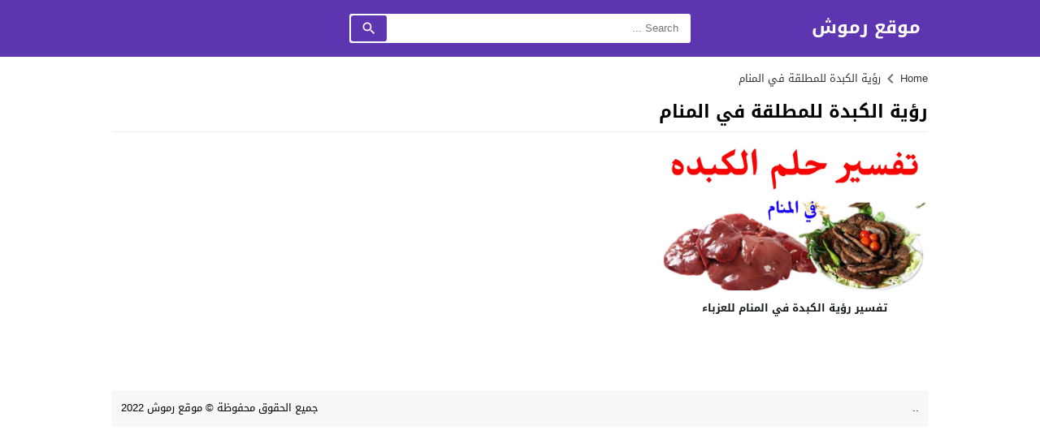

--- FILE ---
content_type: text/html; charset=UTF-8
request_url: https://rmooosh.net/tag/%D8%B1%D8%A4%D9%8A%D8%A9-%D8%A7%D9%84%D9%83%D8%A8%D8%AF%D8%A9-%D9%84%D9%84%D9%85%D8%B7%D9%84%D9%82%D8%A9-%D9%81%D9%8A-%D8%A7%D9%84%D9%85%D9%86%D8%A7%D9%85/
body_size: 51160
content:
<!DOCTYPE html>
<html dir="rtl" lang="ar" prefix="og: https://ogp.me/ns#" class="w986">
<head><meta charset="UTF-8"><script type="c9fdda99a9ef53f6a0c37f0a-text/javascript">if(navigator.userAgent.match(/MSIE|Internet Explorer/i)||navigator.userAgent.match(/Trident\/7\..*?rv:11/i)){var href=document.location.href;if(!href.match(/[?&]nowprocket/)){if(href.indexOf("?")==-1){if(href.indexOf("#")==-1){document.location.href=href+"?nowprocket=1"}else{document.location.href=href.replace("#","?nowprocket=1#")}}else{if(href.indexOf("#")==-1){document.location.href=href+"&nowprocket=1"}else{document.location.href=href.replace("#","&nowprocket=1#")}}}}</script><script type="c9fdda99a9ef53f6a0c37f0a-text/javascript">class RocketLazyLoadScripts{constructor(){this.triggerEvents=["keydown","mousedown","mousemove","touchmove","touchstart","touchend","wheel"],this.userEventHandler=this._triggerListener.bind(this),this.touchStartHandler=this._onTouchStart.bind(this),this.touchMoveHandler=this._onTouchMove.bind(this),this.touchEndHandler=this._onTouchEnd.bind(this),this.clickHandler=this._onClick.bind(this),this.interceptedClicks=[],window.addEventListener("pageshow",(e=>{this.persisted=e.persisted})),window.addEventListener("DOMContentLoaded",(()=>{this._preconnect3rdParties()})),this.delayedScripts={normal:[],async:[],defer:[]},this.allJQueries=[]}_addUserInteractionListener(e){document.hidden?e._triggerListener():(this.triggerEvents.forEach((t=>window.addEventListener(t,e.userEventHandler,{passive:!0}))),window.addEventListener("touchstart",e.touchStartHandler,{passive:!0}),window.addEventListener("mousedown",e.touchStartHandler),document.addEventListener("visibilitychange",e.userEventHandler))}_removeUserInteractionListener(){this.triggerEvents.forEach((e=>window.removeEventListener(e,this.userEventHandler,{passive:!0}))),document.removeEventListener("visibilitychange",this.userEventHandler)}_onTouchStart(e){"HTML"!==e.target.tagName&&(window.addEventListener("touchend",this.touchEndHandler),window.addEventListener("mouseup",this.touchEndHandler),window.addEventListener("touchmove",this.touchMoveHandler,{passive:!0}),window.addEventListener("mousemove",this.touchMoveHandler),e.target.addEventListener("click",this.clickHandler),this._renameDOMAttribute(e.target,"onclick","rocket-onclick"))}_onTouchMove(e){window.removeEventListener("touchend",this.touchEndHandler),window.removeEventListener("mouseup",this.touchEndHandler),window.removeEventListener("touchmove",this.touchMoveHandler,{passive:!0}),window.removeEventListener("mousemove",this.touchMoveHandler),e.target.removeEventListener("click",this.clickHandler),this._renameDOMAttribute(e.target,"rocket-onclick","onclick")}_onTouchEnd(e){window.removeEventListener("touchend",this.touchEndHandler),window.removeEventListener("mouseup",this.touchEndHandler),window.removeEventListener("touchmove",this.touchMoveHandler,{passive:!0}),window.removeEventListener("mousemove",this.touchMoveHandler)}_onClick(e){e.target.removeEventListener("click",this.clickHandler),this._renameDOMAttribute(e.target,"rocket-onclick","onclick"),this.interceptedClicks.push(e),e.preventDefault(),e.stopPropagation(),e.stopImmediatePropagation()}_replayClicks(){window.removeEventListener("touchstart",this.touchStartHandler,{passive:!0}),window.removeEventListener("mousedown",this.touchStartHandler),this.interceptedClicks.forEach((e=>{e.target.dispatchEvent(new MouseEvent("click",{view:e.view,bubbles:!0,cancelable:!0}))}))}_renameDOMAttribute(e,t,n){e.hasAttribute&&e.hasAttribute(t)&&(event.target.setAttribute(n,event.target.getAttribute(t)),event.target.removeAttribute(t))}_triggerListener(){this._removeUserInteractionListener(this),"loading"===document.readyState?document.addEventListener("DOMContentLoaded",this._loadEverythingNow.bind(this)):this._loadEverythingNow()}_preconnect3rdParties(){let e=[];document.querySelectorAll("script[type=rocketlazyloadscript]").forEach((t=>{if(t.hasAttribute("src")){const n=new URL(t.src).origin;n!==location.origin&&e.push({src:n,crossOrigin:t.crossOrigin||"module"===t.getAttribute("data-rocket-type")})}})),e=[...new Map(e.map((e=>[JSON.stringify(e),e]))).values()],this._batchInjectResourceHints(e,"preconnect")}async _loadEverythingNow(){this.lastBreath=Date.now(),this._delayEventListeners(),this._delayJQueryReady(this),this._handleDocumentWrite(),this._registerAllDelayedScripts(),this._preloadAllScripts(),await this._loadScriptsFromList(this.delayedScripts.normal),await this._loadScriptsFromList(this.delayedScripts.defer),await this._loadScriptsFromList(this.delayedScripts.async);try{await this._triggerDOMContentLoaded(),await this._triggerWindowLoad()}catch(e){}window.dispatchEvent(new Event("rocket-allScriptsLoaded")),this._replayClicks()}_registerAllDelayedScripts(){document.querySelectorAll("script[type=rocketlazyloadscript]").forEach((e=>{e.hasAttribute("src")?e.hasAttribute("async")&&!1!==e.async?this.delayedScripts.async.push(e):e.hasAttribute("defer")&&!1!==e.defer||"module"===e.getAttribute("data-rocket-type")?this.delayedScripts.defer.push(e):this.delayedScripts.normal.push(e):this.delayedScripts.normal.push(e)}))}async _transformScript(e){return await this._littleBreath(),new Promise((t=>{const n=document.createElement("script");[...e.attributes].forEach((e=>{let t=e.nodeName;"type"!==t&&("data-rocket-type"===t&&(t="type"),n.setAttribute(t,e.nodeValue))})),e.hasAttribute("src")?(n.addEventListener("load",t),n.addEventListener("error",t)):(n.text=e.text,t());try{e.parentNode.replaceChild(n,e)}catch(e){t()}}))}async _loadScriptsFromList(e){const t=e.shift();return t?(await this._transformScript(t),this._loadScriptsFromList(e)):Promise.resolve()}_preloadAllScripts(){this._batchInjectResourceHints([...this.delayedScripts.normal,...this.delayedScripts.defer,...this.delayedScripts.async],"preload")}_batchInjectResourceHints(e,t){var n=document.createDocumentFragment();e.forEach((e=>{if(e.src){const i=document.createElement("link");i.href=e.src,i.rel=t,"preconnect"!==t&&(i.as="script"),e.getAttribute&&"module"===e.getAttribute("data-rocket-type")&&(i.crossOrigin=!0),e.crossOrigin&&(i.crossOrigin=e.crossOrigin),n.appendChild(i)}})),document.head.appendChild(n)}_delayEventListeners(){let e={};function t(t,n){!function(t){function n(n){return e[t].eventsToRewrite.indexOf(n)>=0?"rocket-"+n:n}e[t]||(e[t]={originalFunctions:{add:t.addEventListener,remove:t.removeEventListener},eventsToRewrite:[]},t.addEventListener=function(){arguments[0]=n(arguments[0]),e[t].originalFunctions.add.apply(t,arguments)},t.removeEventListener=function(){arguments[0]=n(arguments[0]),e[t].originalFunctions.remove.apply(t,arguments)})}(t),e[t].eventsToRewrite.push(n)}function n(e,t){let n=e[t];Object.defineProperty(e,t,{get:()=>n||function(){},set(i){e["rocket"+t]=n=i}})}t(document,"DOMContentLoaded"),t(window,"DOMContentLoaded"),t(window,"load"),t(window,"pageshow"),t(document,"readystatechange"),n(document,"onreadystatechange"),n(window,"onload"),n(window,"onpageshow")}_delayJQueryReady(e){let t=window.jQuery;Object.defineProperty(window,"jQuery",{get:()=>t,set(n){if(n&&n.fn&&!e.allJQueries.includes(n)){n.fn.ready=n.fn.init.prototype.ready=function(t){e.domReadyFired?t.bind(document)(n):document.addEventListener("rocket-DOMContentLoaded",(()=>t.bind(document)(n)))};const t=n.fn.on;n.fn.on=n.fn.init.prototype.on=function(){if(this[0]===window){function e(e){return e.split(" ").map((e=>"load"===e||0===e.indexOf("load.")?"rocket-jquery-load":e)).join(" ")}"string"==typeof arguments[0]||arguments[0]instanceof String?arguments[0]=e(arguments[0]):"object"==typeof arguments[0]&&Object.keys(arguments[0]).forEach((t=>{delete Object.assign(arguments[0],{[e(t)]:arguments[0][t]})[t]}))}return t.apply(this,arguments),this},e.allJQueries.push(n)}t=n}})}async _triggerDOMContentLoaded(){this.domReadyFired=!0,await this._littleBreath(),document.dispatchEvent(new Event("rocket-DOMContentLoaded")),await this._littleBreath(),window.dispatchEvent(new Event("rocket-DOMContentLoaded")),await this._littleBreath(),document.dispatchEvent(new Event("rocket-readystatechange")),await this._littleBreath(),document.rocketonreadystatechange&&document.rocketonreadystatechange()}async _triggerWindowLoad(){await this._littleBreath(),window.dispatchEvent(new Event("rocket-load")),await this._littleBreath(),window.rocketonload&&window.rocketonload(),await this._littleBreath(),this.allJQueries.forEach((e=>e(window).trigger("rocket-jquery-load"))),await this._littleBreath();const e=new Event("rocket-pageshow");e.persisted=this.persisted,window.dispatchEvent(e),await this._littleBreath(),window.rocketonpageshow&&window.rocketonpageshow({persisted:this.persisted})}_handleDocumentWrite(){const e=new Map;document.write=document.writeln=function(t){const n=document.currentScript,i=document.createRange(),r=n.parentElement;let o=e.get(n);void 0===o&&(o=n.nextSibling,e.set(n,o));const s=document.createDocumentFragment();i.setStart(s,0),s.appendChild(i.createContextualFragment(t)),r.insertBefore(s,o)}}async _littleBreath(){Date.now()-this.lastBreath>45&&(await this._requestAnimFrame(),this.lastBreath=Date.now())}async _requestAnimFrame(){return document.hidden?new Promise((e=>setTimeout(e))):new Promise((e=>requestAnimationFrame(e)))}static run(){const e=new RocketLazyLoadScripts;e._addUserInteractionListener(e)}}RocketLazyLoadScripts.run();</script>

<meta name="viewport" content="width=device-width,initial-scale=1,shrink-to-fit=no"> 
<meta name="Content-Type" content="text/html; charset=utf-8"> 
<meta http-equiv="X-UA-Compatible" content="IE=edge"> 
<link type="image/x-icon" href="https://rmooosh.net/wp-content/uploads/2022/10/R_logo.svg_.png" rel="shortcut icon"> 
<link rel='preconnect' href='https://cdn.jsdelivr.net/' crossorigin='anonymous'>
<link rel='preconnect' href='https://fonts.gstatic.com/' crossorigin='anonymous'>
<link rel='preconnect' href='https://adservice.google.com/' crossorigin='anonymous'>
<link rel='preconnect' href='https://googleads.g.doubleclick.net/' crossorigin='anonymous'>
<link rel='preconnect' href='https://www.googletagservices.com/' crossorigin='anonymous'>
<link rel='preconnect' href='https://tpc.googlesyndication.com/' crossorigin='anonymous'>

<!-- تحسين محرك البحث بواسطة رانك ماث - https://rankmath.com/ -->
<title>رؤية الكبدة للمطلقة في المنام موقع رموش</title>
<meta name="robots" content="follow, index, max-snippet:-1, max-video-preview:-1, max-image-preview:large"/>
<link rel="canonical" href="https://rmooosh.net/tag/%d8%b1%d8%a4%d9%8a%d8%a9-%d8%a7%d9%84%d9%83%d8%a8%d8%af%d8%a9-%d9%84%d9%84%d9%85%d8%b7%d9%84%d9%82%d8%a9-%d9%81%d9%8a-%d8%a7%d9%84%d9%85%d9%86%d8%a7%d9%85/">
<meta property="og:locale" content="ar_AR">
<meta property="og:type" content="article">
<meta property="og:title" content="رؤية الكبدة للمطلقة في المنام موقع رموش">
<meta property="og:url" content="https://rmooosh.net/tag/%d8%b1%d8%a4%d9%8a%d8%a9-%d8%a7%d9%84%d9%83%d8%a8%d8%af%d8%a9-%d9%84%d9%84%d9%85%d8%b7%d9%84%d9%82%d8%a9-%d9%81%d9%8a-%d8%a7%d9%84%d9%85%d9%86%d8%a7%d9%85/">
<meta property="og:site_name" content="موقع رموش">
<meta property="article:publisher" content="https://www.facebook.com/profile.php?id=100086319228870">
<meta name="twitter:card" content="summary_large_image">
<meta name="twitter:title" content="رؤية الكبدة للمطلقة في المنام موقع رموش">
<meta name="twitter:site" content="@qrmoooshq">
<meta name="twitter:label1" content="مقالات">
<meta name="twitter:data1" content="1">
<script type="application/ld+json" class="rank-math-schema">{"@context":"https://schema.org","@graph":[{"@type":"Person","@id":"https://rmooosh.net/#person","name":"\u0631\u0628\u0649 \u0627\u062d\u0645\u062f","sameAs":["https://www.facebook.com/profile.php?id=100086319228870","https://twitter.com/qrmoooshq"]},{"@type":"WebSite","@id":"https://rmooosh.net/#website","url":"https://rmooosh.net","name":"\u0645\u0648\u0642\u0639 \u0631\u0645\u0648\u0634","publisher":{"@id":"https://rmooosh.net/#person"},"inLanguage":"ar"},{"@type":"BreadcrumbList","@id":"https://rmooosh.net/tag/%d8%b1%d8%a4%d9%8a%d8%a9-%d8%a7%d9%84%d9%83%d8%a8%d8%af%d8%a9-%d9%84%d9%84%d9%85%d8%b7%d9%84%d9%82%d8%a9-%d9%81%d9%8a-%d8%a7%d9%84%d9%85%d9%86%d8%a7%d9%85/#breadcrumb","itemListElement":[{"@type":"ListItem","position":"1","item":{"@id":"https://rmooosh.net","name":"Home"}},{"@type":"ListItem","position":"2","item":{"@id":"https://rmooosh.net/tag/%d8%b1%d8%a4%d9%8a%d8%a9-%d8%a7%d9%84%d9%83%d8%a8%d8%af%d8%a9-%d9%84%d9%84%d9%85%d8%b7%d9%84%d9%82%d8%a9-%d9%81%d9%8a-%d8%a7%d9%84%d9%85%d9%86%d8%a7%d9%85/","name":"\u0631\u0624\u064a\u0629 \u0627\u0644\u0643\u0628\u062f\u0629 \u0644\u0644\u0645\u0637\u0644\u0642\u0629 \u0641\u064a \u0627\u0644\u0645\u0646\u0627\u0645"}}]},{"@type":"CollectionPage","@id":"https://rmooosh.net/tag/%d8%b1%d8%a4%d9%8a%d8%a9-%d8%a7%d9%84%d9%83%d8%a8%d8%af%d8%a9-%d9%84%d9%84%d9%85%d8%b7%d9%84%d9%82%d8%a9-%d9%81%d9%8a-%d8%a7%d9%84%d9%85%d9%86%d8%a7%d9%85/#webpage","url":"https://rmooosh.net/tag/%d8%b1%d8%a4%d9%8a%d8%a9-%d8%a7%d9%84%d9%83%d8%a8%d8%af%d8%a9-%d9%84%d9%84%d9%85%d8%b7%d9%84%d9%82%d8%a9-%d9%81%d9%8a-%d8%a7%d9%84%d9%85%d9%86%d8%a7%d9%85/","name":"\u0631\u0624\u064a\u0629 \u0627\u0644\u0643\u0628\u062f\u0629 \u0644\u0644\u0645\u0637\u0644\u0642\u0629 \u0641\u064a \u0627\u0644\u0645\u0646\u0627\u0645 \u0645\u0648\u0642\u0639 \u0631\u0645\u0648\u0634","isPartOf":{"@id":"https://rmooosh.net/#website"},"inLanguage":"ar","breadcrumb":{"@id":"https://rmooosh.net/tag/%d8%b1%d8%a4%d9%8a%d8%a9-%d8%a7%d9%84%d9%83%d8%a8%d8%af%d8%a9-%d9%84%d9%84%d9%85%d8%b7%d9%84%d9%82%d8%a9-%d9%81%d9%8a-%d8%a7%d9%84%d9%85%d9%86%d8%a7%d9%85/#breadcrumb"}}]}</script>
<!-- /إضافة تحسين محركات البحث لووردبريس Rank Math -->

<link rel="preload" as="font" href="https://cdn.jsdelivr.net/npm/mw-fonts@0.0.2/droidarabickufi/DroidKufi-Regular.woff2" type="font/woff2" crossorigin="anonymous">
<link rel="preload" as="font" href="https://cdn.jsdelivr.net/npm/mw-fonts@0.0.2/droidarabickufi/DroidKufi-Bold.woff2" type="font/woff2" crossorigin="anonymous">
	<style>
	@font-face {
	  font-family: 'Droid Arabic Kufi';
	  font-style: normal;
	  font-weight: 400;
	  font-display:swap;
	  src: url(https://cdn.jsdelivr.net/npm/mw-fonts@0.0.2/droidarabickufi/DroidKufi-Regular.eot);
	  src: url(https://cdn.jsdelivr.net/npm/mw-fonts@0.0.2/droidarabickufi/DroidKufi-Regular.eot?#iefix) format('embedded-opentype'),
		   url(https://cdn.jsdelivr.net/npm/mw-fonts@0.0.2/droidarabickufi/DroidKufi-Regular.woff2) format('woff2'),
		   url(https://cdn.jsdelivr.net/npm/mw-fonts@0.0.2/droidarabickufi/DroidKufi-Regular.woff) format('woff'),
		   url(https://cdn.jsdelivr.net/npm/mw-fonts@0.0.2/droidarabickufi/DroidKufi-Regular.ttf) format('truetype');
	}
	@font-face {
	  font-family: 'Droid Arabic Kufi';
	  font-style: normal;
	  font-weight: 700;
	  font-display:swap;
	  src: url(https://cdn.jsdelivr.net/npm/mw-fonts@0.0.2/droidarabickufi/DroidKufi-Bold.eot);
	  src: url(https://cdn.jsdelivr.net/npm/mw-fonts@0.0.2/droidarabickufi/DroidKufi-Bold.eot?#iefix) format('embedded-opentype'),
		   url(https://cdn.jsdelivr.net/npm/mw-fonts@0.0.2/droidarabickufi/DroidKufi-Bold.woff2) format('woff2'),
		   url(https://cdn.jsdelivr.net/npm/mw-fonts@0.0.2/droidarabickufi/DroidKufi-Bold.woff) format('woff'),
		   url(https://cdn.jsdelivr.net/npm/mw-fonts@0.0.2/droidarabickufi/DroidKufi-Bold.ttf) format('truetype');
	}
	</style>
			<!-- This site uses the Google Analytics by MonsterInsights plugin v9.11.1 - Using Analytics tracking - https://www.monsterinsights.com/ -->
		<!-- Note: MonsterInsights is not currently configured on this site. The site owner needs to authenticate with Google Analytics in the MonsterInsights settings panel. -->
					<!-- No tracking code set -->
				<!-- / Google Analytics by MonsterInsights -->
		<style id='wp-img-auto-sizes-contain-inline-css'>
img:is([sizes=auto i],[sizes^="auto," i]){contain-intrinsic-size:3000px 1500px}
/*# sourceURL=wp-img-auto-sizes-contain-inline-css */
</style>
<style id='classic-theme-styles-inline-css'>
/*! This file is auto-generated */
.wp-block-button__link{color:#fff;background-color:#32373c;border-radius:9999px;box-shadow:none;text-decoration:none;padding:calc(.667em + 2px) calc(1.333em + 2px);font-size:1.125em}.wp-block-file__button{background:#32373c;color:#fff;text-decoration:none}
/*# sourceURL=/wp-includes/css/classic-themes.min.css */
</style>
<style> 
/*
Theme Name: LightMag
Theme URI: https://store.mwordpress.net/item/lightmag-responsive-wordpress-news-magazine-theme/
Author URI: https://www.mwordpress.net
Description: Premium News/Magazine Wordpress theme by Mouad Achemli.
Author: Mouad Achemli
Version: 7.0.4
License: license purchased
License URI: https://store.mwordpress.net/license-details/
Tags:news,microformats,one-column,two-columns,three-columns,right-sidebar,left-sidebar,block-patterns,block-styles,custom-background,custom-colors,custom-logo,translation-ready,rtl-language-support,featured-images,footer-widgets,theme-options
Text Domain: lightmag
*/
main{display:block}h1{font-size:2em;margin:.67em 0}hr{box-sizing:content-box;height:0;overflow:visible;clear:both;margin:20px 0;border:0;border-top:1px solid #ddd;width:100%}abbr[title]{border-bottom:0;text-decoration:underline;text-decoration:underline dotted}b,strong{font-weight:bolder}code,kbd,samp{font-family:monospace,monospace;font-size:1em}small{font-size:80%}sub,sup{font-size:75%;line-height:0;position:relative;vertical-align:baseline}sub{bottom:-.25em}sup{top:-.5em}img{border-style:none}button,input,optgroup,select,textarea{font-family:inherit;font-size:100%;line-height:1.15;margin:0}button,input{overflow:visible}button,select{text-transform:none}button,[type="button"],[type="reset"],[type="submit"]{-webkit-appearance:button}button::-moz-focus-inner,[type="button"]::-moz-focus-inner,[type="reset"]::-moz-focus-inner,[type="submit"]::-moz-focus-inner{border-style:none;padding:0}button:-moz-focusring,[type="button"]:-moz-focusring,[type="reset"]:-moz-focusring,[type="submit"]:-moz-focusring{outline:1px dotted ButtonText}fieldset{padding:0;margin:0;border:0;min-width:0}legend{box-sizing:border-box;color:inherit;display:block;width:100%;max-width:100%;padding:0;white-space:normal;margin-bottom:20px;font-size:21px;line-height:inherit;color:#161B1E;border:0;border-bottom:1px solid #e5e5e5}progress{vertical-align:baseline}textarea{overflow:auto}[type="checkbox"],[type="radio"]{box-sizing:border-box;padding:0}[type="number"]::-webkit-inner-spin-button,[type="number"]::-webkit-outer-spin-button{height:auto}[type="search"]{-webkit-appearance:textfield;outline-offset:-2px}[type="search"]::-webkit-search-decoration{-webkit-appearance:none}::-webkit-file-upload-button{-webkit-appearance:button;font:inherit}details{display:block}summary{display:list-item}template{display:none}[hidden]{display:none}table{border-collapse:collapse;border-spacing:0;background-color:transparent}th{text-align:left}label{display:inline-block;max-width:100%;margin-bottom:5px;font-weight:700}input[type="search"]{-webkit-box-sizing:border-box;-moz-box-sizing:border-box;box-sizing:border-box}input[type="radio"],input[type="checkbox"]{margin:4px 0 0;line-height:normal}input[type="file"]{display:block}input[type="range"]{display:block;width:100%}select[multiple],select[size]{height:auto}input[type="file"]:focus,input[type="radio"]:focus,input[type="checkbox"]:focus{outline:thin dotted;outline:5px auto -webkit-focus-ring-color;outline-offset:-2px}output{display:block;padding-top:7px;font-size:14px;line-height:1.42857143;color:#555}.rtl th{text-align:right}.center-block{display:block;margin-left:auto;margin-right:auto}.pull-right{float:right!important}.pull-left{float:left!important}.hide{display:none!important}.show{display:block!important}.invisible{visibility:hidden}.text-hide{color:transparent;text-shadow:none;background-color:transparent;border:0}.hidden{display:none!important;visibility:hidden!important}.affix{position:fixed;-webkit-transform:translate3d(0,0,0);transform:translate3d(0,0,0)}.sr-only{position:absolute;width:1px;height:1px;margin:-1px;padding:0;overflow:hidden;clip:rect(0,0,0,0);border:0}.sr-only-focusable:active,.sr-only-focusable:focus{position:static;width:auto;height:auto;margin:0;overflow:visible;clip:auto}
/* 
 * Theme CSS 
 *
*/
html{-webkit-box-sizing:border-box;-moz-box-sizing:border-box;box-sizing:border-box;overflow-x:hidden}
*,*:before,*:after{-webkit-box-sizing:inherit;-moz-box-sizing:inherit;box-sizing:inherit}
*{border:0 none;margin:0;padding:0;outline:medium none}
body{margin:0!important;padding:0!important;}
a{text-decoration:none}
a:focus{outline:none}
a,div,svg {-webkit-tap-highlight-color:transparent}
figure{margin:0;padding:0}
p{word-break:break-word;word-wrap:break-word}
svg {vertical-align:middle}
#header,#footer{position:relative;padding:0}
#fb-root{display:none}
.meta-hidden{display:none}
.form-control{padding:10px 15px !important}
.mm-remove{
	-webkit-transform:translateX(-100%);
	-moz-transform: translateX(-100%);
	-ms-transform: translateX(-100%);
	-o-transform: translateX(-100%);
	transform: translateX(-100%);
}
.rtl .mm-remove{
	-webkit-transform:translateX(100%);
	-moz-transform: translateX(100%);
	-ms-transform: translateX(100%);
	-o-transform: translateX(100%);
	transform: translateX(100%);
}
/* 
 * Clearfix and Container
 *
*/
.row:before,
.row:after,
.row:after,
.container:before,
.container:after{content:'.';display:block;font-size:0;height:0;line-height:0;overflow:hidden;visibility:hidden;width:0}
.container:after{clear:both}
.clearfix:before,
.clearfix:after {display:table;content:" "}
.clearfix:after {clear:both}
.clear{clear:both;display:block;height:0;overflow:hidden;visibility:hidden;width:0}
/* 
 * Container
 *
*/
.container{
	padding-left:10px;
	padding-right:10px;
	margin:0 auto;
}
.container-white{
	background-color:#fff
}
.dark .container-white {
    background-color:#161B1E;
	color:#fff;
}

.container-trans .container-white{
	background-color:transparent
}
.container-trans.dark .container-white {
    background-color:transparent;
}

.w1170 .container{
	width:1190px
}
.w986 .container{
	width:1024px
}
@media only screen and (max-width:1219px){
	.container{
		width:1006px!important
	}
}
@media only screen and (max-width:986px) and (min-width:768px){
	.container{
		width:91%!important
	}
}
@media only screen and (max-width:767px) and (min-width:560px){
	.container{
		width:96%!important
	}
}
@media only screen and (max-width:559px){
	.container{
		width:100%!important;
	}
}

/*
 * Main Div
*/
#main{
	position:relative;
	z-index:0;
	width:100%;
	padding:15px 0 20px
}
.main-sub{
	position:relative;
	z-index:0;
	width:100%
}
.main-grid-css {
	display:flex;
	flex-direction:row;
	-webkit-box-orient:horizontal;
	-webkit-box-direction:normal;
	-webkit-flex-direction:row;
	-ms-flex-direction:row;
}
.w986 #main.main-grid-css,
.w986 .main-sub.main-grid-css{
	max-width:1004px
}
.main-block-css,
.single-full .main-grid-css,
.recent-full-width .main-grid-css,
.page-template-cse-fw  .main-grid-css,
.page-template-archive  .main-grid-css,
.page-template-full .main-grid-css,
.page-template-full-2  .main-grid-css,
.category-fullwidth .main-grid-css {
	display:block;
}
@media only screen and (max-width:986px){
	.main-grid-css,
	.main-block-css,
	.single-full .main-grid-css,
	.page-template-cse-fw  .main-grid-css,
	.page-template-archive  .main-grid-css,
	.page-template-full .main-grid-css,
	.page-template-full-2  .main-grid-css,
	.category-fullwidth .main-grid-css{
		display:block
	}
}
/*
 * Sidebar & Content
 *
*/
#content,
.sidebar {
	position:relative;
	z-index:0;
	vertical-align:top
}
#content {
	-webkit-box-ordinal-group: 2;
	-webkit-order: 1;
	-ms-flex-order: 1;
	order: 1;
	margin:0
}
.sidebar {
	-webkit-box-ordinal-group: 3;
	-webkit-order: 2;
	-ms-flex-order: 2;
	order: 2;
	margin:0 0 0 20px
}
.rtl #content {
	margin:0
}
.rtl .sidebar {
	margin:0 20px 0 0
}
@media only screen and (max-width:986px){
	#content,.sidebar {
		margin:0 0 10px;
		display:block
	}
	.rtl #content,.rtl .sidebar {
		margin:0 0 10px
	}
}
/*
 * Full-width Content
 *
*/
.recent-full-width #content,
.category-fullwidth #content,
.rtl.recent-full-width #content,
.rtl.category-fullwidth #content{
	width:100%!important;
	margin:0 0 10px
}
.w1170 .single-full #content,
.w1170 .page-template-cse-fw  #content,
.w1170 .page-template-archive  #content,
.w1170 .page-template-full  #content,
.w1170 .page-template-full-2  #content,
.w1170.rtl.single-full #content,
.w1170.rtl.page-template-cse-fw  #content,
.w1170.rtl.page-template-archive  #content,
.w1170.rtl.page-template-full  #content,
.w1170.rtl.page-template-full-2  #content{
	width:100%!important;
	margin:0 auto 10px
}
.w986 .single-full #content,
.w986 .page-template-cse-fw  #content,
.w986 .page-template-archive  #content,
.w986 .page-template-full  #content,
.w986 .page-template-full-2  #content,
.w986 .rtl.single-full #content,
.w986 .rtl.page-template-cse-fw  #content,
.w986 .rtl.page-template-archive  #content,
.w986 .rtl.page-template-full  #content,
.w986 .rtl.page-template-full-2  #content{
	width:100%!important;
	margin:0 auto 10px
}
/*
 * Content & Sidebar
 *
 * Width Sizes
 *
 *
*/
.w1170 #content{width:780px}
.w986  #content{width:654px}
.w1170 .sidebar{width:370px}
.w986 .sidebar{width:330px}
@media only screen and (max-width:1219px){
	#content{
		width:654px!important
	}
	.sidebar{
		width:330px!important
	}
}
@media only screen and (max-width:986px){
	#content{
		z-index:555
	}
}
@media only screen and (max-width:986px) and (min-width:768px){
	#content,
	.sidebar{
		width:100%!important
	}
}
@media only screen and (max-width:767px) and (min-width:560px){
	#content,
	.sidebar{
		width:100%!important
	}
}
@media only screen and (max-width:559px){
	#content,
	.sidebar{
		width:100%!important
	}
}
/* 
 * Time & Date
*/
span.time,
span.date{text-transform:capitalize}
/*
 * Skins Colors
 *
*/
.skin1-background{background-color:#5E35B1}
.skin1-border{border-bottom:2px solid #5E35B1!important}
.skin1-border-top{border-top:2px solid #5E35B1!important}
.skin1-color{color:#5E35B1!important}
.skin1-color svg{fill:#5E35B1!important}
.skin1-color a{color:#5E35B1!important}
.skin1-hover a:hover{color:#5E35B1!important}
	.dark .skin1-color{color:#9B7FD6!important}
	.dark .skin1-color svg{fill:#9B7FD6!important}
	.dark .skin1-color a{color:#9B7FD6!important}
	.dark .skin1-hover a:hover{color:#9B7FD6!important}
	
.skin2-background{background-color:#303F9F}
.skin2-border{border-bottom:2px solid #303F9F!important}
.skin2-border-top{border-top:2px solid #303F9F!important}
.skin2-color{color:#303F9F!important}
.skin2-color svg{fill:#303F9F!important}
.skin2-color a{color:#303F9F!important}
.skin2-hover a:hover{color:#303F9F!important}
	.dark .skin2-color{color:#6B7ED1!important}
	.dark .skin2-color svg{fill:#6B7ED1!important}
	.dark .skin2-color a{color:#6B7ED1!important}
	.dark .skin2-hover a:hover{color:#6B7ED1!important}
	
.skin3-background{background-color:#c6007e}
.skin3-border{border-bottom:2px solid #c6007e!important}
.skin3-border-top{border-top:2px solid #c6007e!important}
.skin3-color{color:#c6007e!important}
.skin3-color svg{fill:#c6007e!important}
.skin3-color a{color:#c6007e!important}
.skin3-hover a:hover{color:#c6007e!important}
	.dark .skin3-color{color:#FF00A0!important}
	.dark .skin3-color svg{fill:#FF00A0!important}
	.dark .skin3-color a{color:#FF00A0!important}
	.dark .skin3-hover a:hover{color:#FF00A0!important}
	
.skin4-background{background-color:#158482}
.skin4-border{border-bottom:2px solid #158482!important}
.skin4-border-top{border-top:2px solid #158482!important}
.skin4-color{color:#158482!important}
.skin4-color svg{fill:#158482!important}
.skin4-color a{color:#158482!important}
.skin4-hover a:hover{color:#158482!important}
	.dark .skin4-color{color:#199592!important}
	.dark .skin4-color svg{fill:#199592!important}
	.dark .skin4-color a{color:#199592!important}
	.dark .skin4-hover a:hover{color:#199592!important}
	
.skin5-background{background-color:#bf152c}
.skin5-border{border-bottom:2px solid #bf152c!important}
.skin5-border-top{border-top:2px solid #bf152c!important}
.skin5-color{color:#bf152c!important}
.skin5-color svg{fill:#bf152c!important}
.skin5-color a{color:#bf152c!important}
.skin5-hover a:hover{color:#bf152c!important}
	.dark .skin5-color{color:#EC5569!important}
	.dark .skin5-color svg{fill:#EC5569!important}
	.dark .skin5-color a{color:#EC5569!important}
	.dark .skin5-hover a:hover{color:#EC5569!important}
	
.skin6-background{background-color:#2962FF}
.skin6-border{border-bottom:2px solid #2962FF!important}
.skin6-border-top{border-top:2px solid #2962FF!important}
.skin6-color{color:#2962FF!important}
.skin6-color svg{fill:#2962FF!important}
.skin6-color a{color:#2962FF!important}
.skin6-hover a:hover{color:#2962FF!important}
	.dark .skin6-color{color:#6690FF!important}
	.dark .skin6-color svg{fill:#6690FF!important}
	.dark .skin6-color a{color:#6690FF!important}
	.dark .skin6-hover a:hover{color:#6690FF!important}
	
.skin7-background{background-color:#6D4C41}
.skin7-border{border-bottom:2px solid #6D4C41!important}
.skin7-border-top{border-top:2px solid #6D4C41!important}
.skin7-color{color:#6D4C41!important}
.skin7-color svg{fill:#6D4C41!important}
.skin7-color a{color:#6D4C41!important}
.skin7-hover a:hover{color:#6D4C41!important}
	.dark .skin7-color{color:#A6786D!important}
	.dark .skin7-color svg{fill:#A6786D!important}
	.dark .skin7-color a{color:#A6786D!important}
	.dark .skin7-hover a:hover{color:#A6786D!important}
/*
 * Ads Class
 *
 * Show and Hide by Screen width
 *
*/
.screen-ms{display:none!important;}
.screen-m{display:none!important}
.screen-s{display:none!important}
.screen-lo{display:none}
@media only screen and (max-width:986px) and (min-width:768px){
	.screen-ls{display:none!important}
	.screen-ms{display:inherit!important;white-space:normal}
	.screen-l{display:none!important}
	.screen-m{display:inherit!important;white-space:normal}
	.screen-s{display:none!important}
	.screen-lo{display:none}
}
@media only screen and (max-width:767px){
	.screen-lm{display:none!important}
	.screen-ls{display:inherit!important;white-space:normal}
	.screen-ms{display:inherit!important;white-space:normal}
	.screen-l{display:none!important}
	.screen-m{display:none!important}
	.screen-s{display:inherit!important;white-space:normal}
	.screen-lo{display:none}
}
/* 
 * background transparent
*/
.bg-trans{background-color:transparent;background-position:0 0;background-repeat:repeat;background-image:url([data-uri])}
.bg-trans-2{background:rgba(0, 0, 0, 0) -moz-linear-gradient(to bottom, rgba(0, 0, 0, 0) 0px, rgba(0, 0, 0, 0.99) 95%) repeat scroll 0 0;background:rgba(0, 0, 0, 0) -webkit-linear-gradient(to bottom, rgba(0, 0, 0, 0) 0px, rgba(0, 0, 0, 0.99) 95%) repeat scroll 0 0;background:rgba(0, 0, 0, 0) linear-gradient(to bottom, rgba(0, 0, 0, 0) 0px, rgba(0, 0, 0, 0.99) 95%) repeat scroll 0 0;filter:progid:DXImageTransform.Microsoft.gradient( startColorstr='#00000000', endColorstr='#a6000000',GradientType=0);}
/* 
 * Duration
*/
.duration{border-radius:3px;bottom:5px;color:#fff;display:table;font-size:small;height:14px;left:5px;padding:3px 6px;position:absolute;vertical-align:top;background-color:transparent;background-position:0 0;background-repeat:repeat;background-image:url([data-uri])}
/* 
 * Play Video Icon
*/
.play-vid{background-color:#333;border-radius:4px;box-shadow:0 0 30px rgba(0,0,0,0.6);cursor:pointer;display:block!important;height:30px;opacity:0.8;position:absolute;width:40px;z-index:1}
.play-vid:before{border-color:transparent transparent transparent #fff;border-style:solid;border-width:8px 0 8px 14px;content:"";cursor:pointer;position:absolute}
.play-vid,
.play-vid:before{left:50%;top:50%;transform:translate3d(-50%,-50%,0)}
/* 
 * Responsive Images
 *
*/
.img-responsive{display:block;height:auto;max-width:100%}
/* 
 * Center Elements
 *
*/
.block-div{line-height:0!important;margin-bottom:0px!important;padding:0!important;text-align:center!important;white-space:nowrap;width:100%}
.block-div:before{content:'';display:inline-block;height:auto;vertical-align:middle;margin-right:-0.35em;}
.centered{display:inline-block!important;line-height:0!important;margin:0!important;padding:0!important;vertical-align:middle}
/*
 * Responsive Google Map
 *
*/
.google-maps{position:relative;padding-bottom:75%;height:0;margin-bottom:5px;overflow:hidden}
.google-maps iframe{position:absolute;top:0;left:0;width:100%!important;height:100%!important}
/*
 * Responsive Video
 *
*/
.video{float:left;margin-bottom:15px;width:100%;margin:0 0 20px}
.rtl .video{float:right}
.vi-responsive{background-color:#f3f3f3;height:0;overflow:hidden;padding-bottom:56.25%;position:relative;width:100%}
.dark .vi-responsive{background-color:#272F34}
.vi-responsive iframe{height:100%!important;left:0;position:absolute;top:0;width:100%!important}
.vi-responsive .play{cursor:pointer;display:block!important;height:61px;opacity:0.8;position:absolute;width:87px;z-index:1}
.vi-responsive .play{left:50%;top:50%;transform:translate3d(-50%,-50%,0)}
.vi-responsive .play-icon {background-size:80px 80px;width:80px;height:80px;background-repeat:no-repeat}
.yt-light .img-responsive{object-fit:cover}
.vi-responsive .cover{-webkit-filter:brightness(75%);content:'';display:block;position:absolute;top:0;background-position:top;background-repeat:repeat-x;height:100%;padding-bottom:50px;width:100%;transition:all .2s cubic-bezier(0,0,0.2,1);background-position:center center;background-size:cover}
.vi-responsive .cover:hover{-webkit-filter:brightness(100%);cursor:pointer}
.vi-responsive .play:hover + .cover{-webkit-filter:brightness(100%)}
@media only screen and (max-width:400px) {
	.vi-responsive .play {width:67px;}
	.vi-responsive .play-icon {background-size:60px 60px;width:60px;height:60px;}
}
/*
 * Prevent auto adsense in some divs
 *
*/
.naa .google-auto-placed{display:none !important}
/*
 * Global
 *
 * Animation Loading
 *
*/
@-webkit-keyframes sk-scaleout{0%{-webkit-transform:scale(0)}100%{-webkit-transform:scale(1.0);opacity:0}}
@keyframes sk-scaleout{0%{-webkit-transform:scale(0);transform:scale(0)} 100% {-webkit-transform:scale(1.0);transform:scale(1.0);opacity:0}}
/*
 * Global
 *
 * Content
 *
*/
.content-width,
.content-width-full{width:100%;padding:0;margin:0 auto 15px;overflow:hidden}
/*
 * Archive : Title
*/
.archive-typography h1.title{font-size:22px;margin:15px 0 10px;padding:0 0 10px;border-bottom:1px solid #e9edf0}
.dark .archive-typography h1.title{border-color:#272F34}
/*
 * Archive : No Posts
*/
.empty-category {height:400px;text-align:center;padding:0;vertical-align:middle;display:inline-block;width:100%;position:relative}
.empty-category span{position:absolute;-ms-transform:translate3d(-50%,-50%,0);transform:translate3d(-50%,-50%,0);left:50%;top:50%;width:100%}
/*
 * Icons Svg
 *
*/
.svg-i{background-repeat:no-repeat}
.svg-gallery-i {background-image:url("data:image/svg+xml,%3Csvg xmlns='http://www.w3.org/2000/svg' viewBox='0 0 24 24' style='fill:%23fff'%3E%3Cpath d='M7,15L11.5,9L15,13.5L17.5,10.5L21,15M22,4H14L12,2H6A2,2 0 0,0 4,4V16A2,2 0 0,0 6,18H22A2,2 0 0,0 24,16V6A2,2 0 0,0 22,4M2,6H0V11H0V20A2,2 0 0,0 2,22H20V20H2V6Z'%3E%3C/path%3E%3C/svg%3E");}
.svg-gallery-s46 {background-size:46px 46px;width:46px;height:46px}
.svg-gallery-s36 {background-size:36px 36px;width:36px;height:36px}
.svg-video-i {background-image:url("data:image/svg+xml,%3Csvg xmlns='http://www.w3.org/2000/svg' style='fill:%23fff;' viewBox='0 0 512 512'%3E%3Cpath d='M256 0C114.833 0 0 114.844 0 256s114.833 256 256 256 256-114.844 256-256S397.167 0 256 0zm0 490.667C126.604 490.667 21.333 385.396 21.333 256S126.604 21.333 256 21.333 490.667 126.604 490.667 256 385.396 490.667 256 490.667z'/%3E%3Cpath d='M357.771 247.031l-149.333-96c-3.271-2.135-7.5-2.25-10.875-.396C194.125 152.51 192 156.094 192 160v192c0 3.906 2.125 7.49 5.563 9.365 1.583.865 3.354 1.302 5.104 1.302 2 0 4.021-.563 5.771-1.698l149.333-96c3.042-1.958 4.896-5.344 4.896-8.969s-1.854-7.01-4.896-8.969zm-144.438 85.427V179.542L332.271 256l-118.938 76.458z'/%3E%3C/svg%3E%0A");}
.svg-video-s36 {background-size:36px 36px;width:36px;height:36px}
.svg-video-s46 {background-size:46px 46px;width:46px;height:46px}
.svg-video-s60 {background-size:60px 60px;width:60px;height:60px}
.svg-facebook-i {background-image:url("data:image/svg+xml,%3Csvg xmlns='http://www.w3.org/2000/svg' viewBox='0 0 24 24' style='fill:%23fff'%3E%3Cpath d='M12 2.04C6.5 2.04 2 6.53 2 12.06C2 17.06 5.66 21.21 10.44 21.96V14.96H7.9V12.06H10.44V9.85C10.44 7.34 11.93 5.96 14.22 5.96C15.31 5.96 16.45 6.15 16.45 6.15V8.62H15.19C13.95 8.62 13.56 9.39 13.56 10.18V12.06H16.34L15.89 14.96H13.56V21.96A10 10 0 0 0 22 12.06C22 6.53 17.5 2.04 12 2.04Z'%3E%3C/path%3E%3C/svg%3E")}
.svg-twitter-i {background-image:url("data:image/svg+xml,%3Csvg xmlns='http://www.w3.org/2000/svg' viewBox='0 0 24 24' style='fill:%23fff'%3E%3Cpath d='M22.46,6C21.69,6.35 20.86,6.58 20,6.69C20.88,6.16 21.56,5.32 21.88,4.31C21.05,4.81 20.13,5.16 19.16,5.36C18.37,4.5 17.26,4 16,4C13.65,4 11.73,5.92 11.73,8.29C11.73,8.63 11.77,8.96 11.84,9.27C8.28,9.09 5.11,7.38 3,4.79C2.63,5.42 2.42,6.16 2.42,6.94C2.42,8.43 3.17,9.75 4.33,10.5C3.62,10.5 2.96,10.3 2.38,10C2.38,10 2.38,10 2.38,10.03C2.38,12.11 3.86,13.85 5.82,14.24C5.46,14.34 5.08,14.39 4.69,14.39C4.42,14.39 4.15,14.36 3.89,14.31C4.43,16 6,17.26 7.89,17.29C6.43,18.45 4.58,19.13 2.56,19.13C2.22,19.13 1.88,19.11 1.54,19.07C3.44,20.29 5.7,21 8.12,21C16,21 20.33,14.46 20.33,8.79C20.33,8.6 20.33,8.42 20.32,8.23C21.16,7.63 21.88,6.87 22.46,6Z'%3E%3C/path%3E%3C/svg%3E")}
.svg-youtube-i {background-image:url("data:image/svg+xml,%3Csvg xmlns='http://www.w3.org/2000/svg' viewBox='0 0 24 24' style='fill:%23fff'%3E%3Cpath d='M10,15L15.19,12L10,9V15M21.56,7.17C21.69,7.64 21.78,8.27 21.84,9.07C21.91,9.87 21.94,10.56 21.94,11.16L22,12C22,14.19 21.84,15.8 21.56,16.83C21.31,17.73 20.73,18.31 19.83,18.56C19.36,18.69 18.5,18.78 17.18,18.84C15.88,18.91 14.69,18.94 13.59,18.94L12,19C7.81,19 5.2,18.84 4.17,18.56C3.27,18.31 2.69,17.73 2.44,16.83C2.31,16.36 2.22,15.73 2.16,14.93C2.09,14.13 2.06,13.44 2.06,12.84L2,12C2,9.81 2.16,8.2 2.44,7.17C2.69,6.27 3.27,5.69 4.17,5.44C4.64,5.31 5.5,5.22 6.82,5.16C8.12,5.09 9.31,5.06 10.41,5.06L12,5C16.19,5 18.8,5.16 19.83,5.44C20.73,5.69 21.31,6.27 21.56,7.17Z'%3E%3C/path%3E%3C/svg%3E")}
.svg-instagram-i {background-image:url("data:image/svg+xml,%3Csvg xmlns='http://www.w3.org/2000/svg' viewBox='0 0 24 24' style='fill:%23fff'%3E%3Cpath d='M7.8,2H16.2C19.4,2 22,4.6 22,7.8V16.2A5.8,5.8 0 0,1 16.2,22H7.8C4.6,22 2,19.4 2,16.2V7.8A5.8,5.8 0 0,1 7.8,2M7.6,4A3.6,3.6 0 0,0 4,7.6V16.4C4,18.39 5.61,20 7.6,20H16.4A3.6,3.6 0 0,0 20,16.4V7.6C20,5.61 18.39,4 16.4,4H7.6M17.25,5.5A1.25,1.25 0 0,1 18.5,6.75A1.25,1.25 0 0,1 17.25,8A1.25,1.25 0 0,1 16,6.75A1.25,1.25 0 0,1 17.25,5.5M12,7A5,5 0 0,1 17,12A5,5 0 0,1 12,17A5,5 0 0,1 7,12A5,5 0 0,1 12,7M12,9A3,3 0 0,0 9,12A3,3 0 0,0 12,15A3,3 0 0,0 15,12A3,3 0 0,0 12,9Z'%3E%3C/path%3E%3C/svg%3E")}
.svg-reddit-i {background-image:url("data:image/svg+xml,%3Csvg xmlns='http://www.w3.org/2000/svg' viewBox='0 0 24 24' style='fill:%23fff'%3E%3Cpath d='M14.5 15.41C14.58 15.5 14.58 15.69 14.5 15.8C13.77 16.5 12.41 16.56 12 16.56C11.61 16.56 10.25 16.5 9.54 15.8C9.44 15.69 9.44 15.5 9.54 15.41C9.65 15.31 9.82 15.31 9.92 15.41C10.38 15.87 11.33 16 12 16C12.69 16 13.66 15.87 14.1 15.41C14.21 15.31 14.38 15.31 14.5 15.41M10.75 13.04C10.75 12.47 10.28 12 9.71 12C9.14 12 8.67 12.47 8.67 13.04C8.67 13.61 9.14 14.09 9.71 14.08C10.28 14.08 10.75 13.61 10.75 13.04M14.29 12C13.72 12 13.25 12.5 13.25 13.05S13.72 14.09 14.29 14.09C14.86 14.09 15.33 13.61 15.33 13.05C15.33 12.5 14.86 12 14.29 12M22 12C22 17.5 17.5 22 12 22S2 17.5 2 12C2 6.5 6.5 2 12 2S22 6.5 22 12M18.67 12C18.67 11.19 18 10.54 17.22 10.54C16.82 10.54 16.46 10.7 16.2 10.95C15.2 10.23 13.83 9.77 12.3 9.71L12.97 6.58L15.14 7.05C15.16 7.6 15.62 8.04 16.18 8.04C16.75 8.04 17.22 7.57 17.22 7C17.22 6.43 16.75 5.96 16.18 5.96C15.77 5.96 15.41 6.2 15.25 6.55L12.82 6.03C12.75 6 12.68 6.03 12.63 6.07C12.57 6.11 12.54 6.17 12.53 6.24L11.79 9.72C10.24 9.77 8.84 10.23 7.82 10.96C7.56 10.71 7.2 10.56 6.81 10.56C6 10.56 5.35 11.21 5.35 12C5.35 12.61 5.71 13.11 6.21 13.34C6.19 13.5 6.18 13.62 6.18 13.78C6.18 16 8.79 17.85 12 17.85C15.23 17.85 17.85 16.03 17.85 13.78C17.85 13.64 17.84 13.5 17.81 13.34C18.31 13.11 18.67 12.6 18.67 12Z'%3E%3C/path%3E%3C/svg%3E")}
.svg-pinterest-i {background-image:url("data:image/svg+xml,%3Csvg xmlns='http://www.w3.org/2000/svg' viewBox='0 0 24 24' style='fill:%23fff'%3E%3Cpath d='M9.04,21.54C10,21.83 10.97,22 12,22A10,10 0 0,0 22,12A10,10 0 0,0 12,2A10,10 0 0,0 2,12C2,16.25 4.67,19.9 8.44,21.34C8.35,20.56 8.26,19.27 8.44,18.38L9.59,13.44C9.59,13.44 9.3,12.86 9.3,11.94C9.3,10.56 10.16,9.53 11.14,9.53C12,9.53 12.4,10.16 12.4,10.97C12.4,11.83 11.83,13.06 11.54,14.24C11.37,15.22 12.06,16.08 13.06,16.08C14.84,16.08 16.22,14.18 16.22,11.5C16.22,9.1 14.5,7.46 12.03,7.46C9.21,7.46 7.55,9.56 7.55,11.77C7.55,12.63 7.83,13.5 8.29,14.07C8.38,14.13 8.38,14.21 8.35,14.36L8.06,15.45C8.06,15.62 7.95,15.68 7.78,15.56C6.5,15 5.76,13.18 5.76,11.71C5.76,8.55 8,5.68 12.32,5.68C15.76,5.68 18.44,8.15 18.44,11.43C18.44,14.87 16.31,17.63 13.26,17.63C12.29,17.63 11.34,17.11 11,16.5L10.33,18.87C10.1,19.73 9.47,20.88 9.04,21.57V21.54Z'%3E%3C/path%3E%3C/svg%3E")}
.svg-telegram-i {background-image:url("data:image/svg+xml,%3Csvg xmlns='http://www.w3.org/2000/svg' viewBox='0 0 24 24' style='fill:%23fff'%3E%3Cpath d='M9.78,18.65L10.06,14.42L17.74,7.5C18.08,7.19 17.67,7.04 17.22,7.31L7.74,13.3L3.64,12C2.76,11.75 2.75,11.14 3.84,10.7L19.81,4.54C20.54,4.21 21.24,4.72 20.96,5.84L18.24,18.65C18.05,19.56 17.5,19.78 16.74,19.36L12.6,16.3L10.61,18.23C10.38,18.46 10.19,18.65 9.78,18.65Z'%3E%3C/path%3E%3C/svg%3E")}
.svg-mobile-i {background-image:url("data:image/svg+xml,%3Csvg xmlns='http://www.w3.org/2000/svg' viewBox='0 0 24 24' style='fill:%23fff'%3E%3Cpath d='M17,19H7V5H17M17,1H7C5.89,1 5,1.89 5,3V21A2,2 0 0,0 7,23H17A2,2 0 0,0 19,21V3C19,1.89 18.1,1 17,1Z'%3E%3C/path%3E%3C/svg%3E")}
.svg-phone-i {background-image:url("data:image/svg+xml,%3Csvg xmlns='http://www.w3.org/2000/svg' viewBox='0 0 24 24' style='fill:%23fff'%3E%3Cpath d='M12,3C7.46,3 3.34,4.78 0.29,7.67C0.11,7.85 0,8.1 0,8.38C0,8.66 0.11,8.91 0.29,9.09L2.77,11.57C2.95,11.75 3.2,11.86 3.5,11.86C3.75,11.86 4,11.75 4.18,11.58C4.97,10.84 5.87,10.22 6.84,9.73C7.17,9.57 7.4,9.23 7.4,8.83V5.73C8.85,5.25 10.39,5 12,5C13.59,5 15.14,5.25 16.59,5.72V8.82C16.59,9.21 16.82,9.56 17.15,9.72C18.13,10.21 19,10.84 19.82,11.57C20,11.75 20.25,11.85 20.5,11.85C20.8,11.85 21.05,11.74 21.23,11.56L23.71,9.08C23.89,8.9 24,8.65 24,8.37C24,8.09 23.88,7.85 23.7,7.67C20.65,4.78 16.53,3 12,3M9,7V10C9,10 3,15 3,18V22H21V18C21,15 15,10 15,10V7H13V9H11V7H9M12,12A4,4 0 0,1 16,16A4,4 0 0,1 12,20A4,4 0 0,1 8,16A4,4 0 0,1 12,12M12,13.5A2.5,2.5 0 0,0 9.5,16A2.5,2.5 0 0,0 12,18.5A2.5,2.5 0 0,0 14.5,16A2.5,2.5 0 0,0 12,13.5Z'%3E%3C/path%3E%3C/svg%3E")}
.svg-email-i {background-image:url("data:image/svg+xml,%3Csvg xmlns='http://www.w3.org/2000/svg' viewBox='0 0 24 24' style='fill:%23fff'%3E%3Cpath d='M20,8L12,13L4,8V6L12,11L20,6M20,4H4C2.89,4 2,4.89 2,6V18A2,2 0 0,0 4,20H20A2,2 0 0,0 22,18V6C22,4.89 21.1,4 20,4Z'%3E%3C/path%3E%3C/svg%3E")}
.svg-print-i {background-image:url("data:image/svg+xml,%3Csvg xmlns='http://www.w3.org/2000/svg' viewBox='0 0 24 24' style='fill:%23fff'%3E%3Cpath d='M18,3H6V7H18M19,12A1,1 0 0,1 18,11A1,1 0 0,1 19,10A1,1 0 0,1 20,11A1,1 0 0,1 19,12M16,19H8V14H16M19,8H5A3,3 0 0,0 2,11V17H6V21H18V17H22V11A3,3 0 0,0 19,8Z'%3E%3C/path%3E%3C/svg%3E")}
.svg-reply-i {background-image:url("data:image/svg+xml,%3Csvg xmlns='http://www.w3.org/2000/svg' viewBox='0 0 24 24' style='fill:%23656c7a'%3E%3Cpath d='M10,9V5L3,12L10,19V14.9C15,14.9 18.5,16.5 21,20C20,15 17,10 10,9Z'%3E%3C/path%3E%3C/svg%3E")}
.svg-replyrtl-i {background-image:url("data:image/svg+xml,%3Csvg xmlns='http://www.w3.org/2000/svg' viewBox='0 0 24 24' style='fill:%23838C9D'%3E%3Cpath d='M21,12L14,5V9C7,10 4,15 3,20C5.5,16.5 9,14.9 14,14.9V19L21,12Z'%3E%3C/path%3E%3C/svg%3E")}
.svg-edit-i {background-image:url("data:image/svg+xml,%3Csvg xmlns='http://www.w3.org/2000/svg' viewBox='0 0 24 24' style='fill:%23838C9D'%3E%3Cpath d='M4 2H20C21.11 2 22 2.9 22 4V16C22 17.11 21.11 18 20 18H16L12 22L8 18H4C2.9 18 2 17.11 2 16V4C2 2.9 2.9 2 4 2M4 4V16H8.83L12 19.17L15.17 16H20V4H4M15.84 8.2L14.83 9.21L12.76 7.18L13.77 6.16C13.97 5.95 14.31 5.94 14.55 6.16L15.84 7.41C16.05 7.62 16.06 7.96 15.84 8.2M8 11.91L12.17 7.72L14.24 9.8L10.08 14H8V11.91Z'%3E%3C/path%3E%3C/svg%3E")}
.svg-rss-i {background-image:url("data:image/svg+xml,%3Csvg xmlns='http://www.w3.org/2000/svg' viewBox='0 0 24 24' style='fill:%23fff'%3E%3Cpath d='M5,3H19A2,2 0 0,1 21,5V19A2,2 0 0,1 19,21H5A2,2 0 0,1 3,19V5A2,2 0 0,1 5,3M7.5,15A1.5,1.5 0 0,0 6,16.5A1.5,1.5 0 0,0 7.5,18A1.5,1.5 0 0,0 9,16.5A1.5,1.5 0 0,0 7.5,15M6,10V12A6,6 0 0,1 12,18H14A8,8 0 0,0 6,10M6,6V8A10,10 0 0,1 16,18H18A12,12 0 0,0 6,6Z'%3E%3C/path%3E%3C/svg%3E")}
.svg-linkedin-i {background-image:url("data:image/svg+xml,%3Csvg xmlns='http://www.w3.org/2000/svg' viewBox='0 0 24 24' style='fill:%23fff'%3E%3Cpath d='M19 3A2 2 0 0 1 21 5V19A2 2 0 0 1 19 21H5A2 2 0 0 1 3 19V5A2 2 0 0 1 5 3H19M18.5 18.5V13.2A3.26 3.26 0 0 0 15.24 9.94C14.39 9.94 13.4 10.46 12.92 11.24V10.13H10.13V18.5H12.92V13.57C12.92 12.8 13.54 12.17 14.31 12.17A1.4 1.4 0 0 1 15.71 13.57V18.5H18.5M6.88 8.56A1.68 1.68 0 0 0 8.56 6.88C8.56 5.95 7.81 5.19 6.88 5.19A1.69 1.69 0 0 0 5.19 6.88C5.19 7.81 5.95 8.56 6.88 8.56M8.27 18.5V10.13H5.5V18.5H8.27Z'%3E%3C/path%3E%3C/svg%3E")}
.svg-tumblr-i {background-image:url("data:image/svg+xml,%3Csvg xmlns='http://www.w3.org/2000/svg' viewBox='0 0 24 24' style='fill:%23fff'%3E%3Cpath d='m19 22.594-1.175-3.425c-.458.214-1.327.399-1.968.419h-.091c-1.863 0-2.228-1.37-2.244-2.371v-7.47h4.901v-3.633h-4.883v-6.114h-3.575c-.059 0-.162.051-.176.179-.202 1.873-1.098 5.156-4.789 6.469v3.099h2.456v7.842c0 2.655 1.97 6.411 7.148 6.411l-.011-.002h.181c1.786-.03 3.783-.768 4.226-1.404z'%3E%3C/path%3E%3C/svg%3E")}
.svg-apple-i {background-image:url("data:image/svg+xml,%3Csvg xmlns='http://www.w3.org/2000/svg' viewBox='0 0 24 24' style='fill:%23fff'%3E%3Cpath d='M18.71,19.5C17.88,20.74 17,21.95 15.66,21.97C14.32,22 13.89,21.18 12.37,21.18C10.84,21.18 10.37,21.95 9.1,22C7.79,22.05 6.8,20.68 5.96,19.47C4.25,17 2.94,12.45 4.7,9.39C5.57,7.87 7.13,6.91 8.82,6.88C10.1,6.86 11.32,7.75 12.11,7.75C12.89,7.75 14.37,6.68 15.92,6.84C16.57,6.87 18.39,7.1 19.56,8.82C19.47,8.88 17.39,10.1 17.41,12.63C17.44,15.65 20.06,16.66 20.09,16.67C20.06,16.74 19.67,18.11 18.71,19.5M13,3.5C13.73,2.67 14.94,2.04 15.94,2C16.07,3.17 15.6,4.35 14.9,5.19C14.21,6.04 13.07,6.7 11.95,6.61C11.8,5.46 12.36,4.26 13,3.5Z'%3E%3C/path%3E%3C/svg%3E")}
.svg-android-i {background-image:url("data:image/svg+xml,%3Csvg xmlns='http://www.w3.org/2000/svg' viewBox='0 0 24 24' style='fill:%23fff'%3E%3Cpath d='M15,9A1,1 0 0,1 14,8A1,1 0 0,1 15,7A1,1 0 0,1 16,8A1,1 0 0,1 15,9M9,9A1,1 0 0,1 8,8A1,1 0 0,1 9,7A1,1 0 0,1 10,8A1,1 0 0,1 9,9M16.12,4.37L18.22,2.27L17.4,1.44L15.09,3.75C14.16,3.28 13.11,3 12,3C10.88,3 9.84,3.28 8.91,3.75L6.6,1.44L5.78,2.27L7.88,4.37C6.14,5.64 5,7.68 5,10V11H19V10C19,7.68 17.86,5.64 16.12,4.37M5,16C5,19.86 8.13,23 12,23A7,7 0 0,0 19,16V12H5V16Z'%3E%3C/path%3E%3C/svg%3E")}
.svg-whatsapp-i {background-image:url("data:image/svg+xml,%3Csvg xmlns='http://www.w3.org/2000/svg' viewBox='0 0 24 24' style='fill:%23fff'%3E%3Cpath d='M16.75,13.96C17,14.09 17.16,14.16 17.21,14.26C17.27,14.37 17.25,14.87 17,15.44C16.8,16 15.76,16.54 15.3,16.56C14.84,16.58 14.83,16.92 12.34,15.83C9.85,14.74 8.35,12.08 8.23,11.91C8.11,11.74 7.27,10.53 7.31,9.3C7.36,8.08 8,7.5 8.26,7.26C8.5,7 8.77,6.97 8.94,7H9.41C9.56,7 9.77,6.94 9.96,7.45L10.65,9.32C10.71,9.45 10.75,9.6 10.66,9.76L10.39,10.17L10,10.59C9.88,10.71 9.74,10.84 9.88,11.09C10,11.35 10.5,12.18 11.2,12.87C12.11,13.75 12.91,14.04 13.15,14.17C13.39,14.31 13.54,14.29 13.69,14.13L14.5,13.19C14.69,12.94 14.85,13 15.08,13.08L16.75,13.96M12,2A10,10 0 0,1 22,12A10,10 0 0,1 12,22C10.03,22 8.2,21.43 6.65,20.45L2,22L3.55,17.35C2.57,15.8 2,13.97 2,12A10,10 0 0,1 12,2M12,4A8,8 0 0,0 4,12C4,13.72 4.54,15.31 5.46,16.61L4.5,19.5L7.39,18.54C8.69,19.46 10.28,20 12,20A8,8 0 0,0 20,12A8,8 0 0,0 12,4Z'%3E%3C/path%3E%3C/svg%3E")}

/*
 * Image Aspect Ratio 16:9
 *
*/
.aspecratio16x9{height:0;overflow:hidden;padding-bottom:56.25%;position:relative;width:100%}
.aspecratio16x9 img{height:100%;left:0;position:absolute;top:0;width:100%}
/* 
 * Dark Mode
*/
.mode-light {display:none}
.dark .mode-light {display:inline-block}
.dark .mode-dark {display:none}
.mode-toggle{cursor:pointer;display:block;background-color:transparent}
.mode-toggle-wr{padding:12px 0.5em 10px!important}
.mode-toggle-nr{padding:12px 1em 10px!important}
.mode-toggle svg{width:26px;height:26px;fill:#fff}

.mega-category2 .mode-toggle svg,
.menu-category2 .mode-toggle svg{fill:#161B1E}
.dark .mega-category2 .mode-toggle svg,
.dark .menu-category2 .mode-toggle svg{fill:#fff}
/* 
 * Alert link Dark Mode
*/
.dark .alert-success a,
.dark .alert-danger a,
.dark .alert-info a {color:#fff !important}
.dark .alert-warning a{color:#161B1E!important}
/*
 * Breadcrumbs
*/
.breadcrumbs{width:100%;display:block;color:#333}
.breadcrumbs a{color:#333}
.breadcrumbs li{list-style:none;display:inline-block;vertical-align:middle}
.breadcrumbs svg{width:24px;height:24px;fill:#656c7a}
.breadcrumbs .separator{margin:0}
.breadcrumbs{margin:0 0 5px}
.dark .breadcrumbs{color:#ddd}
.dark .breadcrumbs a{color:#ddd}
.dark .breadcrumbs svg{fill:#bdc1c6}
/*
 * Author Bio
*/
.author-bio{border:1px solid #e9edf0;float:left;margin:0 0 15px;position:relative;width:100%;border-radius:3px;}
.dark .author-bio {border-color:#272F34}
.author-bio .author-img{float:left;margin-right:10px;width:80px;padding:10px}
.author-bio .author-img img{border-radius:50%}
.author-bio .title{float:none!important;margin-top:10px!important;text-transform:capitalize;width:auto!important}
.author-bio p{display:table;margin:10px!important}
.author-bio ul.author-links{list-style:none;margin-bottom:5px!important;position:absolute;right:8px;top:8px}
.author-bio ul.author-links li{border-radius:50px;float:left;line-height:26px;width:26px;height:26px;padding:3px}
.author-bio ul.author-links li .svg-bio {background-repeat:no-repeat;background-position:center;background-size:20px 20px;width:20px;height:20px}
.author-bio ul.author-links li a{color:#fff}
.author-bio ul.author-links li.facebook,
.author-bio ul.author-links li.twitter{background-color:#B4BFC6}
.dark .author-bio ul.author-links li.facebook,
.dark .author-bio ul.author-links li.twitter{background-color:#272F34}
.author-bio ul.author-links li.facebook:hover{background-color:#4267b2}
.author-bio ul.author-links li.twitter:hover{background-color:#00abf1}
.rtl .author-bio{float:right}
.rtl .author-bio .author-img{float:right;margin-left:10px;margin-right:0}
.rtl .author-bio ul.author-links{left:8px;right:auto}
.rtl .author-bio ul.author-links li{float:right;margin:0 5px 0 0}
@media only screen and (max-width:767px) and (min-width:560px){
	.author-bio p{margin:10px 0 10px 83px;overflow:hidden;width:78%!important}
	.rtl .author-bio p{margin:10px 83px 10px 0}
}
@media only screen and (max-width:559px){
	.author-bio .author-img{width:70px!important;margin-right:5px}
	.author-bio .author-img img{width:50px!important;height:50px!important}
	.rtl .author-bio .author-img{margin-left:5px;margin-right:0}
}
/* 
 * Media Element Player styles 
 *
*/
.wp-video{position:relative;margin-bottom:15px}
.mejs-inner {display:block;overflow:hidden}
.mejs-container,
.mejs-controls,
.mejs-embed,
.mejs-embed body{background-color:#efefef!important;margin-bottom:0!important}
.mejs-duration-container span,
.mejs-duration-container{margin:auto!important}
.mejs-time{color:#888!important}
.mejs-play > button{background-position:0 2px}
.mejs-controls .mejs-horizontal-volume-slider .mejs-horizontal-volume-total,
.mejs-controls .mejs-time-rail .mejs-time-total{background-color:#fff!important}
.mejs-time-buffering,
.mejs-time-current,
.mejs-time-float,
.mejs-time-float-corner,
.mejs-time-float-current,.mejs-time-hovered,
.mejs-time-loaded,
.mejs-time-marker,
.mejs-time-total,
.mejs-horizontal-volume-total,
.mejs-time-handle-content{height:3px}
.mejs-time-handle-content{top:-6px}
.mejs-time-total{margin-top:8px}
.mejs-horizontal-volume-total{top:19px}
.wp-playlist-light{border:1px solid #ddd !important;box-shadow:0 2px 5px -1px #e2e2e2 !important}
.wp-playlist-light .wp-playlist-caption,
.wp-playlist-light .wp-playlist-item-length{color:#787878!important}
.wp-playlist-light .wp-playlist-current-item .wp-playlist-item-title{font-size:16px}
.wp-playlist-light .wp-playlist-item-album{font-style:normal}
.wp-playlist-light .wp-playlist-item-artist{text-transform:none;opacity:.8}
.wp-playlist-light .wp-playlist-item{padding:0 0 5px;margin-bottom:5px !important;border-bottom-color:#efefef!important}
.wp-playlist-light .wp-playlist-item:last-child{padding-bottom:0}
.wp-playlist-light .wp-playlist-playing{font-weight:400}
.wp-playlist-light .wp-playlist-item-length{top:0px}
.wp-audio-shortcode{margin:0 0 15px;width:100%;display:inline-block}
.wp-playlist-light video {background-color:#fff;}
.wp-video,video.wp-video-shortcode,.mejs-container,.mejs-overlay.load{width:100%!important;height:100%!important}
.mejs-container {padding-top:56.25%}
.wp-video,video.wp-video-shortcode{max-width:100%!important}
video.wp-video-shortcode{position:relative}
.mejs-mediaelement{position:absolute;top:0;right:0;bottom:0;left:0}
.mejs-controls{display:none}
.mejs-overlay-play{top:0;right:0;bottom:0;left:0;width:auto!important;height:auto!important}
.mejs-currenttime,.mejs-duration{color:#c0c0c0}
/*
 * Global
 *
 * Load More Posts
 *
*/
.centered-margin{margin:20px 0!important;position:relative}
.wrap-load{width:100%;display:inline-block;margin:15px auto;}
.post-load{margin:0 auto;text-align:center;width:100%;}
.post-load a{color:#fff;border-radius:3px;cursor:pointer;padding:15px;text-transform:capitalize;display:inline-block;width:200px;}
.post-load a:hover{color:#fff}
/*
 * Loader Ellips
 *
*/
.page-load-status {display:none;padding:10px 20px;text-align: center;color:#9199A3;}
.loader-ellips{font-size:20px;position:relative;width:4em;height:1em;margin:10px auto}
.loader-ellips__dot{display:block;width:1em;height:1em;border-radius:.5em;background:#9199A3;position:absolute;animation-duration:.5s;animation-timing-function:ease;animation-iteration-count:infinite}
.loader-ellips__dot:nth-child(1),.loader-ellips__dot:nth-child(2){left:0}
.loader-ellips__dot:nth-child(3){left:1.5em}
.loader-ellips__dot:nth-child(4){left:3em}
@keyframes reveal {
from{transform:scale(0.001)}
to{transform:scale(1)}
}
@keyframes slide {
to{transform:translateX(1.5em)}
}
.loader-ellips__dot:nth-child(1){animation-name:reveal}
.loader-ellips__dot:nth-child(2),.loader-ellips__dot:nth-child(3){animation-name:slide}
.loader-ellips__dot:nth-child(4){animation-name:reveal;animation-direction:reverse}
/*
 * Global
 *
 * Page Navigation
*/
.pagination-links{display:table;margin:0 0 15px!important;width:100%}
.pagination-links a{display:table-cell;width:50%;vertical-align:middle;font-weight:700}
.pagination-text{display:inline-block;margin:0 0 15px!important;width:100%}
.pagination-text span{position:relative;padding:0 20px;color:#ccc}
.pagination{float:left;margin:30px 0 30px!important;width:100%}
.pagination .pages,
.pagination .extend{float:left;padding:10px 13px;color:#5d6769}
.pagination a,
.pagination a.first,
.pagination span.current{background-color:#fff;border:2px solid #eee;color:#5d6769;float:left;margin-bottom:5px;margin-right:5px;padding:8px 16px;width:auto!important}
.rtl .pagination,
.rtl .pagination .pages,
.rtl .pagination .extend{float:right}
.rtl .pagination a,
.rtl .pagination a.first,
.rtl .pagination span.current{float:right;margin-left:5px;margin-right:0}
.dark .pagination-text span{color:#ccc}
.dark .pagination .pages,
.dark .pagination .extend{color:#ccc}
.dark .pagination a,
.dark .pagination a.first,
.dark .pagination span.current{background-color:#272F34;border:2px solid #384046;color:#fff}
/*
 * Partial Content Read More button
 *
*/
.infinitereadmore{border-radius:3px;width:200px;color:#fff;font-size:1em;line-height:45px;height:45px;display:block;vertical-align:middle;margin:0 auto;clear:both;cursor:pointer;margin:0 auto 3px}
.infinitereadmore:hover{color:#fff}
/*
 * Prev & Next Page Button icon
 *
*/
@media only screen and (max-width:986px) and (min-width:768px){
	.pagination .pages,
	.pagination .extend{display:none}
}
@media only screen and (max-width:767px) and (min-width:560px){
	.pagination .pages,
	.pagination .extend{padding:5px 5px}
	.pagination a,
	.pagination a.first,
	.pagination span.current{padding:5px 10px}
	.pagination .pages,
	.pagination .extend{display:none}
}
@media only screen and (max-width:559px){
	.pagination .pages,
	.pagination .extend{padding:5px 5px}
	.pagination a,
	.pagination a.first,
	.pagination span.current{padding:5px 10px}
	.pagination .pages,
	.pagination .extend{display:none}
	.centered-margin{width:100%}
	.centered-margin a{width:100%;margin:0 0 10px;float:left}
	.rtl .centered-margin a{float:right}
	.pagination-links a{display:inline-block;width:100%;text-align:center;margin:0 0 15px;}
}

.btn {text-decoration:none!important;}
.btn-success svg,
.btn-info svg,
.btn-danger svg,
.btn-warning svg,
.btn-primary svg {width:24px;height:24px;vertical-align:middle;fill:#fff}
.btn-color{display:inline-block;line-height:1.42857}
/*
 * Header
 *
*/
.header-sticky{position:-webkit-sticky!important;position:sticky!important;top:0;z-index:99999999}
.header-blog{z-index:9999;width:100%;position:relative}
.header-blog .header-blog-wrap{width:100%;position:relative;margin:0 auto;padding:0}
.w1170 .header-blog .header-blog-wrap{max-width:1170px}
.w986 .header-blog .header-blog-wrap{max-width:986px}
.header-blog .header-blog-flex{width:100%;height:70px;position:relative}
.header-brand,
.header-text{overflow:hidden}
.header-brand {height:45px}
.header-brand a{display:block;height:auto}
.header-brand img{display:block;max-width:150px;height:auto}
.header-blog a{color:#fff;text-decoration:none}
.header-blog a.header-text{vertical-align:middle;display:inline-block;}
.header-blog a.header-text,
.header-blog a:hover.header-text{color:#fff}
.mobile-menu-toggle{border:0;cursor:pointer;background:none;font-size:24px;z-index:9999;position:relative}
.mobile-menu-toggle svg{fill:#fff;width:29px;height:29px}
.wiki-header {background-color:#fff;}
.wiki-header a.header-text{color:#222 !important}
.dark .wiki-header {background-color:#191f22;}
.dark .wiki-header a.header-text{color:#fff !important}
.wiki-header .mobile-menu-toggle svg{fill:#222;}
.dark .wiki-header .mobile-menu-toggle svg{fill:#fff}
.nav-logo{float:left}
.btn-nav-menu{float:left;width:48px;display:none}
.nav-desktop{float:right;line-height:50px}
.btn-nav-dark{float:right;width:48px;margin:0 0 0 5px}
.btn-nav-search{float:right;width:58px}
.rtl .nav-logo,
.rtl .btn-nav-menu{float:right}
.rtl .nav-desktop,
.rtl .btn-nav-dark,
.rtl .btn-nav-search{float:left}
.rtl .btn-nav-dark{margin:0 5px 0 0}
.nav-logo,
.btn-nav-menu,
.btn-nav-dark,
.btn-nav-search{position:relative;top:50%;-webkit-transform:translateY(-50%);-ms-transform:translateY(-50%);transform:translateY(-50%)}
.bsd{display:block}
.bsm{display:none}
.wiki-head-search{display:none;position:absolute;left:50%;top:50%;-webkit-transform:translate(-50%, -50%);-ms-transform:translate(-50%, -50%);transform:translate(-50%, -50%);}
.page .wiki-head-search,
.archive .wiki-head-search,
.single .wiki-head-search{display:block;}
.wiki-head-search form{display:table;width:420px;position:relative;margin:0 auto}
.wiki-head-search input,
.wiki-head-search button{display:table-cell;vertical-align:middle;overflow:hidden}
.wiki-head-search input{text-indent:10px;width:100%;padding:0 5px;border-radius:3px;background-color:#fff;height:36px;line-height:36px}
.wiki-head-search button{padding:6px 12px;border-radius:3px;cursor:pointer;position:absolute;right:2px;top:2px}
.wiki-head-search button svg{width:20px;height:20px;fill:#fff;}
.rtl .wiki-head-search button{right:auto;left:2px}
@media only screen and (max-width:986px) {
	.wiki-head-search{display:none!important}
}
@media only screen and ( max-width: 1219px ){
	.w1170 .header-blog .header-blog-wrap,
	.w986 .header-blog .header-blog-wrap{max-width:986px}
}
@media only screen and (max-width:986px) {
	
	.bsd{display:none}
	.bsm{display:block}
	.nav-desktop{display:none}
	.btn-nav-menu {display:block;}
	.header-blog .header-blog-wrap{width:90%}
}
@media only screen and (max-width:767px) {
	.header-blog .header-blog-wrap{width:94%}
}
@media only screen and (max-width:560px) {
	.header-blog .header-blog-wrap{width:98%}
}
.header-brand-center img{margin:0 auto}
.header-brand-center{display:block;height:auto}
/*
 * Header : Menu
 *
*/
.menu-blog{width:100%;float:left}
.menu-blog ul{width:auto!important;position:absolute;min-width:12em;top:100%;left:0;z-index:99}
.menu-blog > li{float:left}
.menu-blog li{position:relative}
.menu-blog li li{width:100%;white-space:nowrap!important}
.menu-blog li li{line-height:1.5}
.menu-blog a{padding:10px .9em;text-decoration:none;display:block;position:relative}
.menu-blog li li a{padding:10px 1em}
.menu-blog li li li a{padding:10px 1em}
.menu-blog,
.menu-blog *{margin:0;padding:0;list-style:none}
.menu-blog li:hover > ul,
.menu-blog li.sfHover > ul{display:none}
.menu-blog ul ul{top:0;left:100%}
.sf-arrows .sf-with-ul{padding-right:1.5em}
.sf-arrows .sf-with-ul:after{position:absolute}
.sf-arrows .sf-with-ul:after{content:'';top:50%;right:.5em;margin-top:-1px;height:0;width:0;border:5px solid transparent;border-top-color:#f8f8f8;border-top-color:rgba(255,255,255,.5)}
.sf-arrows > li > .sf-with-ul:focus:after,
.sf-arrows > li:hover > .sf-with-ul:after,
.sf-arrows > .sfHover > .sf-with-ul:after{border-top-color:black}
.sf-arrows ul .sf-with-ul:after{margin-top:-5px;margin-left:-3px;border-top-color:transparent;border-left-color:black}
.sf-arrows ul li > .sf-with-ul:focus:after,
.sf-arrows ul li:hover > .sf-with-ul:after,
.sf-arrows ul .sfHover > .sf-with-ul:after{border-left-color:black}
.sub-menu{display:none;box-shadow:0 2px 5px -3px #ccc}
.rtl .menu-blog > li{float:right}
.rtl .menu-blog,
.rtl .menu-blog > li,
.rtl .menu-blog ul{left:auto;right:0}
.rtl .menu-blog ul ul{left:auto;right:100%}
.rtl .sf-arrows .sf-with-ul{padding-right:0.8em;padding-left:2.5em}
.rtl .sf-arrows .sf-with-ul:after{right:auto;left:1em}
.rtl .sf-arrows ul .sf-with-ul:after{margin-left:auto;margin-right:-3px;border-right-color:black;border-left-color:transparent}
.rtl .sf-arrows ul li > .sf-with-ul:focus:after,
.rtl .sf-arrows ul li:hover > .sf-with-ul:after,
.rtl .sf-arrows ul .sfHover > .sf-with-ul:after{border-right-color:black;border-left-color:transparent}
.dark .sub-menu{box-shadow:0 2px 5px -3px #272F34}
.dark .sf-arrows > li > .sf-with-ul:focus:after,
.dark .sf-arrows > li:hover > .sf-with-ul:after,
.dark .sf-arrows > .sfHover > .sf-with-ul:after{border-top-color:#fff}
.dark .sf-arrows ul .sf-with-ul:after,
.dark .sf-arrows ul li > .sf-with-ul:focus:after,
.dark .sf-arrows ul li:hover > .sf-with-ul:after,
.dark .sf-arrows ul .sfHover > .sf-with-ul:after{border-left-color:#fff}
.dark.rtl .sf-arrows ul .sf-with-ul:after,
.dark.rtl .sf-arrows ul li > .sf-with-ul:focus:after,
.dark.rtl .sf-arrows ul li:hover > .sf-with-ul:after,
.dark.rtl .sf-arrows ul .sfHover > .sf-with-ul:after{border-left-color:transparent;border-right-color:#fff}
/*
 * NewsBar
*/
.nav-news{width:100%;height:44px;line-height:44px;float:left;overflow:hidden;background-color:#fff;border-bottom:1px solid #e9edf0}
.nav-news .title{display:inline-block;height:inherit;margin:0 10px 0 0}
.nav-news .separator{display:inline;margin:0 5px}
.nav-news .content{height:44px;display:inline-block;overflow:hidden;vertical-align:top;position:absolute}
.nav-news-elm{height:44px;display:inline-block;width:100%;position:relative}
.bn-bar{position:relative;overflow:hidden;direction:ltr}
.bn-bar .bn-elm{position:relative;display:-webkit-flex;display:-ms-flexbox;display:flex;-webkit-align-items: center;-ms-flex-align: center;align-items: center;float: left;margin:0 5px;white-space:nowrap;direction: ltr;}
.bn-bar .bn-elm-li{display:inline-block;margin:0}
.w1170 .bn-bar{width:1060px}
.w986 .bn-bar{width:882px}
@media only screen and ( max-width: 1219px ){
	.w1170 .bn-bar,.w986 .bn-bar{width:882px}
}
.bn-bar-list {list-style:none;overflow:hidden;position:relative}
.bn-seperator{float:left;margin:0 10px 0 0;height:43px!important;width:20px;background-position:center;background-size:contain;background-repeat:no-repeat;position:relative}
.bn-time{padding:0 5px;color:#5d6769}
.rtl .nav-news{float:right}
.rtl .nav-news .title{border-right:none;margin:0 0 0 10px}
.rtl .bn-bar .bn-elm{float:right;direction:rtl}
.rtl .bn-seperator{float:right;margin:0 0 0 10px}
.dark .nav-news{background-color:#161B1E;border-color:#272F34}
.dark .bn-bar a {color:#fff}
.dark .bn-time{color:#ccc;margin:0 15px 0 0}
.dark .bn-bar-list a {color:#fff}
/*
 * NewsBar : Subscribe
*/
.nav-news .subscribe{height:44px;background-color:#fff;float:right;position:relative;padding:6px 0 0 10px}
.nav-news .subscribe .button{line-height:21px;padding:4px 10px;border-radius:3px;display:table-cell;vertical-align:top}
.nav-news .subscribe .text{line-height:29px;min-height:30px;padding:0 5px;margin-right:5px;border-radius:2px;display:table-cell;vertical-align:top;width:160px;background-color:transparent;border:1px solid #e9edf0;color:#222}
.nav-news .subscribe .text:focus{background-color:#fff}
.rtl .nav-news .subscribe{float:left;padding:6px 10px 0 0}
.rtl .nav-news .subscribe .text{margin-right:0;margin-left:5px}
.dark .nav-news .subscribe{background-color:#161B1E}
.dark .nav-news .subscribe .text{background-color:transparent;border:1px solid #21282D;color:#fff}
/*
 * Archive
*/
.content-category{list-style:none;width:100%;display:block}
/*
 * Category : Style 1
*/
.content-category .first{float:left;margin:0 0 10px;padding:0 0 10px;width:100%}
.content-category .first .thumbnail{float:left;width:46%;margin-right:2%}
.content-category .first .thumbnail img{width:100%}
.content-category .first h2{float:left;width:52%!important}
.content-category .first p{color:#5d6769;float:left;line-height:1.7;width:52%;margin-top:10px}
.content-category .first .date{color:#5d6769;float:left;margin:10px 0 5px}
.dark .content-category .first p,
.dark .content-category .first .date{color:#ccc}
.rtl .content-category .first,
.rtl .content-category .first .thumbnail,
.rtl .content-category .first h2,
.rtl .content-category .first p,
.rtl .content-category .first .date{float:right}
.rtl .content-category .first .thumbnail{margin-right:0;margin-left:2%}
@media only screen and (max-width:767px) and (min-width:560px){
	.content-category .first h2{width:100%!important}
	.content-category .first p{display:none}
	.content-category .first .thumbnail{width:100%;margin:0 0 10px}
	.content-category .first .date{margin:0 0 5px}
}
@media only screen and (max-width:559px){
	.content-category .first h2{width:100%!important}
	.content-category .first p{display:none}
	.content-category .first .thumbnail{width:100%;margin:0 0 10px}
	.content-category .first .date{margin:0 0 5px}
}
/*
 * Category : Style 2
*/
.content-category .fourth{width:49%;padding:0 0 5px;margin:0 2% 10px 0;border-bottom:1px solid #e9edf0;display:inline-block;}
.dark .content-category .fourth{border-color:#272F34}
.content-category .fourth:nth-child(even){margin:0 0 10px}
.content-category .fourth:nth-last-of-type(-n+2){border-bottom:none}
.content-category .fourth .thumbnail{width:40%;margin-right:2%;display:inline-block}
.content-category .fourth .info{display:inline-block;width:58%;vertical-align:top}
.content-category .fourth .date{color:#5d6769;display:inline-block;margin:0 0 5px}
.dark .content-category .fourth .date{color:#ccc}
.rtl .content-category .fourth{margin:0 0 10px 2%}
.rtl .content-category .fourth:nth-child(even){margin:0 0 10px}
.rtl .content-category .fourth:nth-last-of-type(-n+2){border-bottom:none}
.rtl .content-category .fourth .thumbnail{margin-right:0;margin-left:2%}
@media only screen and (max-width:1219px){
	.content-category .fourth .date{display:none}
}
@media only screen and (max-width:767px){
	.content-category .fourth{width:100%;margin:0 0 10px}
	.rtl .content-category .fourth{margin:0 0 10px}
	.content-category .fourth .date{display:inline-block}
	.content-category .fourth:nth-child(2n+1){margin:0 0 10px}
	.content-category .fourth:nth-last-of-type(-n+2){border-bottom:1px solid #e9edf0!important}
	.content-category .fourth:last-child{border-bottom:none!important}
}
/*
 * Category : Style 3
*/
.content-category .fifth{width:49%;margin:0 2% 15px 0;vertical-align:top;display:inline-block}
.content-category .fifth:nth-child(2n){margin:0 0 15px}
.content-category .fifth .thumbnail{float:left;margin:0 0 10px;position:relative;width:100%}
.content-category .fifth .thumbnail img{width:100%}
.content-category .fifth .date{display:none}
.content-category .fifth h2{padding:5px 0 0;text-align:center}
.rtl .content-category .fifth{margin:0 0 15px 2%}
.rtl .content-category .fifth:nth-child(2n){margin:0 0 15px}
.rtl .content-category .fifth .thumbnail{float:right}
/*
 * Category : Style 4 & Videos & Caricature & Gallery
*/
.content-category .sixth{width:32.667%;margin:0 1% 15px 0;vertical-align:top;display:inline-block}
.content-category .sixth:nth-child(3n){margin:0 0 15px}
.content-category .sixth .thumbnail{float:left;margin:0 0 10px;width:100%;position:relative;}
.content-category .sixth .thumbnail img{width:100%}
.content-category .sixth .date{display:none}
.content-category .sixth h2{padding:0 0 10px;text-align:center}
.rtl .content-category .sixth{margin:0 0 15px 1%}
.rtl .content-category .sixth:nth-child(3n){margin:0 0 15px}
.rtl .content-category .sixth .thumbnail{float:right}
@media only screen and (max-width:767px){
	.content-category .sixth{margin:0 2% 5px 0;width:49%!important}
	.content-category .sixth:nth-child(3n){margin:0 2% 15px 0}
	.content-category .sixth:nth-child(2n){margin:0 0 15px!important}
	.rtl .content-category .sixth,
	.rtl .content-category .sixth:nth-child(3n){margin:0 0 15px 2%}
}
/*
 * Category : Ebook
*/
.content-category .ebook{width:24.25%;margin:0 1% 15px 0;vertical-align:top;display:inline-block}
.content-category .ebook:nth-child(4n){margin:0 0 15px}
.content-category .ebook .thumbnail{float:left;margin:0 0 10px;width:100%;position:relative;}
.content-category .ebook .thumbnail img{width:100%}
.content-category .ebook .date{display:none}
.content-category .ebook h2{padding:0 0 10px;text-align:center}
.rtl .content-category .ebook{margin:0 0 15px 1%}
.rtl .content-category .ebook:nth-child(4n){margin:0 0 15px}
.rtl .content-category .ebook .thumbnail{float:right}
@media only screen and (max-width:767px){
	.content-category .ebook{margin:0 2% 5px 0;width:49%!important}
	.content-category .ebook:nth-child(4n){margin:0 2% 15px 0}
	.content-category .ebook:nth-child(2n){margin:0 0 15px!important}
	.rtl .content-category .ebook,
	.rtl .content-category .ebook:nth-child(4n){margin:0 0 15px 2%}
}
/*
 * Category : Style 5 - Author Articles
*/
.content-category .seventh{float:left;margin:0 0 5px;padding:0 0 5px;width:100%;border-bottom:1px solid #e9edf0}
.dark .content-category .seventh{border-color:#272F34}
.content-category .seventh:last-child{border-bottom:none}
.content-category .seventh .thumbnail{float:left}
.content-category .seventh .author{float:left;width:88%;margin:5px 0 10px}
.content-category .seventh h2{float:left;width:88%}
.w1170 .content-category .seventh .thumbnail{width:12%}
.w1170 .content-category .seventh .author,
.w1170 .content-category .seventh h2{width:88%}
.w986 .content-category .seventh .thumbnail{width:14% }
.w986 .content-category .seventh h2,
.w986 .content-category .seventh .author{width:83%}
.content-category .seventh .thumbnail img{height:80px;width:80px;border-radius:50%}
.rtl .content-category .seventh,
.rtl .content-category .seventh .thumbnail,
.rtl .content-category .seventh .author,
.rtl .content-category .seventh h2{float:right}
@media only screen and ( max-width:1219px ){
	.content-category .seventh .thumbnail{width:14%!important}
	.content-category .seventh h2,
	.content-category .seventh .author{width:83%!important}
}
@media only screen and (max-width:767px) and (min-width:560px){
	.content-category .seventh .thumbnail{width:14%!important}
	.content-category .seventh h2,
	.content-category .seventh .author{margin:0 0 5px 2%;width:83%!important}
	.rtl .content-category .seventh h2,
	.rtl .content-category .seventh .author{margin:0 2% 5px 0}
}
@media only screen and (max-width:559px){
	.content-category .seventh h2,
	.content-category .seventh .author{margin:0 0 5px 2%;width:68%!important}
	.content-category .seventh .thumbnail{width:82px!important}
	.rtl .content-category .seventh h2,
	.rtl .content-category .seventh .author{margin:0 2% 5px 0}
}
/*
 * Search Results
*/
.content-width .search-form{margin:15px 0!important}
/*
 * Category: Breaking News
*/
.content-category .bnews{display:inline-block;margin:0 0 20px;padding:0 0 10px;width:100%;border:1px solid #ECEFF1}
.content-category .bnews .date{background-color:#ECEFF1;display:inline-block;margin:0 0 10px;padding:10px;width:100%}
.content-category .bnews .date svg{width:24px;font-size:21px;display:inline-block;vertical-align:middle;fill:#31313c}
.content-category .bnews .date span{margin:0 10px;display:inline-block;vertical-align:middle}
.content-category .bnews h2{display:inline-block;width:100%;padding:10px}
.dark .content-category .bnews{border:1px solid #272F34}
.dark .content-category .bnews .date{background-color:#272F34}
.dark .content-category .bnews .date svg{fill:#fff}

/*
 * Sidebar + Widgets Wrapper
*/
.widget-wrapper{display:inline-block;margin:0 0 15px;width:100%;background-color:#fff}
.dark .widget-wrapper{background-color:#161B1E}
.widget-head{display:inline-block;width:100%;position:relative}
.widget-head h2 {}
.widget-head h2 span {z-index:5}
.widget-body{display:inline-block;width:100%;margin:0;padding:10px 10px 5px;list-style:none;overflow:hidden}
.widget-body p{margin:0 0 10px;line-height:1.7}
.rtl .widget-content{float:right}
.widget-wrapper .wp-video {margin-bottom:2px!important}
.sidebar-small .fb_iframe_widget,
.sidebar-small .fb_iframe_widget span,
.sidebar-small .fb_iframe_widget span iframe,
.sidebar .fb_iframe_widget,
.sidebar .fb_iframe_widget span,
.sidebar .fb_iframe_widget span iframe[style]{width:100%!important}
.sidebar-ads {padding:10px;display:inline-block;margin:0 0 20px;width:100%}
.sidebar-ads img {display:block;margin:auto;text-align:center;}
.dark .widget-body{background-color:#161B1E}
.dark .widget-body p{color:#ddd}
.dark .widget-body li{border-color:#272F34}

.widget-head-style2 {border-bottom:2px solid #ebedef}
.widget-head-style2 h2 {display:inline-block;margin-bottom:-2px;padding-right:15px}
.rtl .widget-head-style2 h2 {padding-right:0;padding-left:15px}
.dark .widget-head-style2 {border-color:#2A3238}

.widget-head-style3 h2{text-indent:10px}
.widget-head-style3 h2 a,
.widget-head-style3 h2 span{color:#fff!important}

.dark .widget-head h2 span,
.dark .widget-head h2 a{color:#fff !important}

/*
 * Widget : Opinion Tabs
 *
*/
.wcn {position:absolute;right:0;top:50%;-ms-transform:translateY(-50%);transform:translateY(-50%)}
.rtl .wcn{right:auto;left:0}
.wcn li {font-size:smaller;border-radius:3px;cursor:pointer;display:inline-block;width:auto;margin:0 5px 0 0;line-height:25px;vertical-align:middle;padding:0 5px}
.rtl .wcn li {margin:0 0 0 5px}
.wcn-3 li{background-color:transparent;color:#fff}
.wcn-3 li.cycle-pager-active {background-color:#fff}
.wcn-4 li:not(.cycle-pager-active){background-color:#e9edf0}
.wcn-4 li.cycle-pager-active {color:#fff}
.dark .wcn-4 li:not(.cycle-pager-active){background-color:#2A3238}
.tww {width:100%;display:inline-block}
.wcl {display:none}
.wcp{margin:10px 0 0;height:0;overflow:hidden;padding-bottom:126.25%;position:relative;width:100%}
.wcp span{left:45%;position:absolute;top:45%;background-color:#333;-webkit-animation:sk-scaleout 1s infinite ease-in-out;-webkit-border-radius:100%;animation:sk-scaleout 1s infinite ease-in-out;border-radius:100%;height:50px;width:50px}
.wcc .widget-body .first.last-child,
.wcc .widget-body {padding-bottom:5px!important;}

@media only screen and (max-width:986px) and (min-width:768px){
	.sidebar {-webkit-columns:2;-moz-columns:2;columns:2;-webkit-column-gap:15px;-moz-column-gap:15px;column-gap:15px}
	.widget-wrapper{-webkit-column-break-inside:avoid;page-break-inside:avoid;break-inside:avoid-column;display:table;margin-left:0;margin-right:2%;width:100%!important;}
	.widget-wrapper:nth-child(even){margin-right:0}
	.widget-body{display:block;width:100%!important}
	.rtl .widget-wrapper{margin-left:2%;margin-right:0}
	.rtl .widget-wrapper:nth-child(even){margin-left:0}
}
@media only screen and (max-width:767px) and (min-width:560px){
	.sidebar{-webkit-columns:auto;-moz-columns:auto;columns:auto;-webkit-column-gap:normal;-moz-column-gap:normal;column-gap:normal;position:static;}
	.widget-wrapper{-webkit-column-break-inside:auto;page-break-inside:auto;break-inside:auto;display:block;margin-left:0;margin-right:0;width:100%!important}
	.widget-body{width:100%!important;display:block}
}
@media only screen and (max-width:559px){
	.widget-wrapper{display:block;margin-left:0;margin-right:0;width:100%!important}
	.widget-body{width:100%!important;display:block}
}
/*
 * Sticky Sidebar
*/
@media (min-width: 987px) {
	.stick-sidebar .custom-badge:last-child,
	.stick-sidebar .twitter-wrapper:last-child,
	.stick-sidebar .facebook-wrapper:last-child,
	.stick-sidebar .sidebar-ads:last-child,
	.stick-sidebar .widget-wrapper:last-child {position:-webkit-sticky !important;position:sticky !important;top:10px}
}
@media (max-width: 986px) {
	.sticky-content .sidebar,
	.sticky-content #content {min-height:initial!important;height:initial!important}
}
/*
 * Block C - List ------> Widget Style 1
*/
.widget-body .list-1{float:left;width:100%;margin:0 0 5px;padding:0 0 5px}
.widget-body .list-1.last-child{margin:0}
.widget-body .list-1 .thumbnail{padding-bottom:56.25%;height:0;overflow:hidden;position:relative;width:100%;margin:0 0 5px}
.widget-body .list-1 .thumbnail img{height:100%!important;right:0;position:absolute;top:0;width:100%!important}
.widget-body .list-1 .thumbnail .date{position:absolute;left:5px;bottom:5px;padding:5px 10px;color:#fff;border-radius:3px;font-size:smaller}
.widget-body .list-1 .thumbnail .mduration{position:absolute;right:5px;bottom:5px;padding:5px 10px;color:#fff;border-radius:3px}
.widget-body .list-1 .thumbnail .mplay{position:absolute;left:5px;bottom:5px;}
.widget-body .list-1 h3{float:left;width:100%;text-align:center}
.rtl .widget-body .list-1,
.rtl .widget-body .list-1 .thumbnail{float:right}
.rtl .widget-body .list-1 h3{float:right}
.rtl .widget-body .list-1 .thumbnail .date{right:5px;left:auto}
.rtl .widget-body .list-1 .thumbnail .mduration{left:auto;right:5px}
.rtl .widget-body .list-1 .thumbnail .mplay{left:5px;right:auto}
@media only screen and (max-width:986px){
	.widget-body .list-1{width:49%;margin:0 2% 10px 0}
	.widget-body .list-1.nth-child-2{margin:0 0 5px}
	.rtl .widget-body .list-1{margin:0 0 10px 2%}
	.rtl .widget-body .list-1.nth-child-2{margin:0 0 5px}
}
/*
 * Block C - List ------> Widget Style 2
*/
.widget-body .list-2{float:left;width:100%;margin:0 0 5px;padding:0 0 5px}
.widget-body .list-2.last-child{margin:0}
.widget-body .list-2 .thumbnail{float:left;width:100%;margin:0 0 5px;position:relative;text-align:center;}
.widget-body .list-2 .thumbnail img{width:100px;height:100px;margin:0 auto;border-radius:50%}
.widget-body .list-2  .author{width:100%;display:inline-block;margin:0 0 5px;text-align:center}
.widget-body .list-2 h3{float:left;width:100%;text-align:center}
.rtl .widget-body .list-2,
.rtl .widget-body .list-2 .thumbnail{float:right}
.rtl .widget-body .list-2 h3{float:right}
@media only screen and (max-width:986px){
	.widget-body .list-2{width:49%;margin:0 2% 10px 0}
	.widget-body .list-2.nth-child-2{margin:0 0 5px}
	.rtl .widget-body .list-2{margin:0 0 10px 2%}
	.rtl .widget-body .list-2.nth-child-2{margin:0 0 5px}
}
/*
 * Widgets Simple 1
*/
.widget-body .first{float:left;width:100%;border-bottom:1px solid #e9edf0;margin:0 0 5px;padding:0 0 5px}
.widget-body .first.last-child{border-bottom:none;margin:0}
.widget-body .first .thumbnail{float:left;width:40%}
.widget-body .first .thumbnail img{width:100%}
.widget-body .first h3{float:left;width:58%;margin-left:2%}
.rtl .widget-body .first,
.rtl .widget-body .first .thumbnail{float:right}
.rtl .widget-body .first h3{float:right;margin-left:0;margin-right:2%}
/*
 * Widgets Simple 2
*/
.widget-body .second,
.widget-body .second .thumbnail{float:left;width:100%}
.widget-body .second .thumbnail img{width:100%;display:block}
.widget-body .second h3,
.widget-body .secobd h4{float:left;width:98%}
.widget-body .second{border-bottom:1px solid #e9edf0;margin:0 0 5px}
.widget-body .second.last-child{border-bottom:none;}
.widget-body .second h3{margin:10px 1%}
.widget-body .second h4{display:table;margin:0 1% 5px;padding:5px 0 5px}
.widget-body .second h4 svg{fill:#e5e8e9;vertical-align: middle;display:table-cell;width:18px;height:18px;padding-right:5px}
.widget-body .second h4 a{vertical-align: middle;display:table-cell;}
.rtl .widget-body .second,
.rtl .widget-body .second .thumbnail,
.rtl .widget-body .second h3,
.rtl .widget-body .secobd h4{float:right}
.rtl .widget-body .second h4 svg{padding-left:5px;padding-right:0}
/*
 * Widgets Simple 3
*/
.widget-body .third{width:49%;margin:0 2% 10px 0;vertical-align:top;display:inline-block}
.widget-body .third.nth-last-of-type-2{padding-bottom:0;margin:0 2% 0 0}
.widget-body .third.nth-child-2{margin-right:0}
.widget-body .third .thumbnail{float:left;margin-bottom:5px;height:0;overflow:hidden;padding-bottom:56.25%;position:relative;width:100%}
.widget-body .third .thumbnail img{height:100%;left:0;position:absolute;top:0;width:100%}
.widget-body .third h3{float:left;width:100%;text-align:center}
.rtl .widget-body .third{margin:0 0 10px 2%}
.rtl .widget-body .third.nth-last-of-type-2{margin:0 0 10px 2%}
.rtl .widget-body .third.nth-child-2{margin-left:0}
.rtl .widget-body .third .thumbnail{float:right}
.rtl .widget-body .third h3{float:right}
/*
 * Widgets Simple 4
*/
.widget-body .fourth{width:100%;border-bottom:1px solid #e9edf0;margin:0 0 5px;padding:0 0 5px;display:table;}
.widget-body .fourth.last-child{border-bottom:none;margin:0;padding:0}
.widget-body .fourth .thumbnail{display:table-cell;vertical-align:top;width:90px}
.widget-body .fourth .thumbnail img{width:80px;height:80px;border-radius:80px}
.widget-body .fourth .info{display:table-cell;vertical-align:top}
.widget-body .fourth h3,
.widget-body .fourth .author{width:100%;display:inline-block}
.widget-body .fourth .author{margin-bottom:5px}
/*
 * Widgets Simple 5
*/
.widget-body .fifth{position:relative;margin:0 0 5px}
.widget-body .fifth,
.widget-body .fifth .thumbnail img{width:100%}
.widget-body .fifth h3{width:100%;bottom:0;position:absolute;padding:5% 3% 3%}
.widget-body .fifth h3 span{font-weight:400;font-size:small;display:block;margin:0 0 5px;}
.widget-body .fifth h3{color:#fff}
.widget-body .fifth h3:hover{color:#fff!important}
/*
 * Widgets Simple 6
*/
.widget-body .sixth{display:table;float:left;width:100%;border-bottom:1px solid #e9edf0;margin:0 0 5px;padding:0 0 5px}
.widget-body .sixth.last-child{border-bottom:none;padding:0}
.widget-body .sixth .num{display:table-cell;vertical-align:middle;min-width:40px;color:#ddd;font-size:45px;font-family:sans-serif;line-height:45px}
.widget-body .sixth h3{width:inherit;margin-left:2%;display:table-cell;vertical-align:middle;padding:5px 0}
.rtl .widget-body .sixth{float:right}
.rtl .widget-body .sixth h3{margin-left:0;margin-right:2%}
/*
 * Widgets jQuery Gallery 1
*/
.widget-body .gallery{max-height:362px;overflow:hidden;position:relative}
.widget-body .gallery,
.widget-body .gallery a,
.widget-body .gallery img{width:100%;display:inline-block;}
.widget-body .gallery-overlay{bottom:0;color:#fff;padding:5% 3% 3%;position:absolute;width:100%;z-index:600}
.widget-body .gallery-pager{float:left;padding:12px 0}
.widget-body .gallery-pager span{background-color:#eee;border:1px solid #aaa;border-radius:10px;float:left;height:20px;margin-right:8px;padding:8px;width:20px}
.widget-body .gallery-pager a.cycle-pager-active span{background-color:#ccc}
.widget-body .gallery-control{float:left;height:38px;position:relative;width:100%}
.rtl .widget-body .gallery-pager span{float:right;margin-left:8px;margin-right:0}
.rtl .widget-body .gallery-control{float:right}
.dark .widget-body .gallery-pager span{background-color:#384046;border:1px solid #384046}
.dark .widget-body .gallery-pager a.cycle-pager-active span{background-color:#707F8B}
/*
 * Widgets jQuery Gallery 2
*/
.widget-body .gallery-2{float:left;margin-bottom:1%;overflow:hidden;position:relative}
.widget-body .gallery-2-pager{margin:0}
.widget-body .gallery-2-overlay{bottom:0;color:#fff;padding:2%;position:absolute;width:100%;z-index:600}
.widget-body .gallery-2-pager{float:left}
.widget-body .gallery-2-pager span{width:32.667%;margin:0 1% 1% 0;cursor:pointer;vertical-align:top;display:inline-block}
.widget-body .gallery-2-pager span:nth-child(3n){margin:0 0 1%}
.widget-body .gallery-2-pager span.cycle-pager-active{opacity:.65}
.rtl .widget-body .gallery-2{float:right}
.rtl .widget-body .gallery-2-pager{float:right}
.rtl .widget-body .gallery-2-pager span{margin:0 0 1% 1%}
.rtl .widget-body .gallery-2-pager span:nth-child(3n){margin:0 0 1%}
.widget-body .gallery-2,
.widget-body .gallery-2 a,
.widget-body .gallery-2 img,
.widget-body .gallery-2-pager,
.widget-body .gallery-2-pager span img{width:100%;}
/*
 * Widgets jQuery Pictures
*/
.widget-wrapper .picture {padding-bottom:5px}
.widget-wrapper .picture .photo{position:relative}
.widget-wrapper .picture,
.widget-wrapper .picture .photo,
.widget-wrapper .picture .photo img{float:left;width:100%;display:block}
.widget-wrapper .picture h3{color:#fff;float:left;padding:10px 5%;width:100%}
.widget-wrapper .picture h3:hover{background-color:#111}
.widget-wrapper .picture .count{bottom:0;color:#fff;left:0;padding:5px;position:absolute}
.rtl .widget-wrapper .picture,
.rtl .widget-wrapper .picture h3,
.rtl .widget-wrapper .picture .photo,
.rtl .widget-wrapper .picture .photo img{float:right}
.rtl .widget-wrapper .picture .count{left:auto;right:0}
/*
 * Widgets : jQuery ------> 24 Hours
*/
.scroller{overflow:hidden;width:100%}
.widget-body .rhours{border-bottom:1px solid #e9edf0;display:table;padding:5px 0;width:96%}
.widget-body .rhours a{color:#222;display:table}
.widget-body .rhours.last-child{border-bottom:none!important}
.widget-body .rhours h3{display:table-cell;height:20px;padding:5px;line-height:0}
.widget-body .rhours h3:hover{color:#47c}
.widget-body .rhours .time{border:1px solid #eee;color:#222;display:table-cell;height:20px;padding:0 5px;vertical-align:bottom;white-space:nowrap}
.rtl .widget-body .rhours .time{vertical-align:baseline}
.widget-body .rhours .time i{font-style:normal}
.textBox{overflow:hidden;position:relative;vertical-align:middle}
.textBox span{position:absolute;white-space:nowrap;transform:translateX(0);transition:1s;transition-timing-function:ease-in}
.textBox:hover span{transform:translateX(calc(200px - 100%));transition:4s;transition-timing-function:ease-out}
.miniscroll-thumb{cursor:pointer}
.miniscroll-container{left:10px!important}
.rtl .widget-body .textBox{vertical-align:middle}
.rtl .miniscroll-container{left:auto!important;right:10px!important}
.rtl .textBox:hover span{transform:translateX(calc(100% - 200px))}
.w1170 .scroller{height:340px}
.w1170 .widget-body .textBox{width:304px}
.w986 .scroller{height:300px}
.w986 .widget-body .textBox{width:250px}
.scroller-native {direction:rtl;overflow-x:hidden;overflow-y:scroll}
.scroller-native .rhours {direction:ltr}
.rtl .scroller-native {direction:ltr;overflow-x:hidden;overflow-y:scroll}
.rtl .scroller-native .rhours {direction:rtl}
.scroller-native::-webkit-scrollbar {-webkit-appearance:none;width:5px}
.scroller-native::-webkit-scrollbar-thumb {border-radius: 4px;background-color:rgba(0,0,0,.5);-webkit-box-shadow: 0 0 1px rgba(255,255,255,.5);}


.scroller-native .rhours{margin:0 3px 5px 0}
.rtl .scroller-native .rhours{margin:0 0 5px 5px}

.scroller-mini .rhours{margin:0 0 5px 10px}
.rtl .scroller-mini .rhours{margin:0 10px 5px 0}

.dark .widget-body .rhours{border-color:#272F34}
.dark .widget-body .rhours a{color:#ddd}
.dark .widget-body .rhours h3{}
.dark .widget-body .rhours h3:hover{color:#47c}
.dark .widget-body .rhours .time{border-color:#272F34;color:#999}

@media only screen and (max-width:1219px){
	.widget-body .textBox{width:245px!important}
}
@media only screen and (max-width:986px) and (min-width:768px){
	.widget-body .textBox{width:250px!important}
}
@media only screen and (max-width:767px) and (min-width:560px){
	.widget-body .textBox{width:320px!important}
}
@media only screen and (max-width:559px){
	.widget-body .textBox{width:95%!important}
}
/*
 * Widgets jQuery Most Viewed & Popular
*/
.widget-wrapper ul.tab_nav{background-color:#ebedef;float:left;list-style:none;margin:0;padding:10px 10px 0;position:relative;width:100%}
.dark .widget-wrapper ul.tab_nav {background-color:#2A3238}
.widget-wrapper ul.tab_nav li{float:left}
.widget-wrapper ul.tab_nav li a{float:left;padding:0 10px}
.dark .widget-wrapper ul.tab_nav li a{color:#fff}
.widget-wrapper ul.tab_nav li a.current_tab{background-color:#fff}
.widget-wrapper .tabs .tab_content{display:none}
.widget-wrapper .tabs{float:left;width:100%;min-height:300px}
.tab-head{color:#fff;float:left;margin-bottom:0;text-indent:10px;width:100%}
.tabs-heading-white{background-color:#fff}
.widget-wrapper .tabs-heading ul.tab_nav{padding:2% 2% 0!important}
.widget-wrapper .tabs-heading ul.tab_nav li a.current_tab{background-color:#fff!important;padding:3px 10px!important}
.dark .widget-wrapper ul.tab_nav li a.current_tab {background-color:#161B1E!important;color:#fff}
.widget-wrapper .tabs-heading ul.tab_nav li a{color:#fff}
.rtl .widget-wrapper .tabs,
.rtl .widget-wrapper ul.tab_nav,
.rtl .widget-wrapper ul.tab_nav li,
.rtl .widget-wrapper ul.tab_nav li a,
.rtl .tab-head{float:right}
.widget-body .tab-posts{list-style:none;margin:0;padding:0;width:100%}
.widget-body .tab-post{border-bottom:1px solid #e9edf0;padding:0 0 5px;width:100%;display:inline-block}
.widget-body .tab-post.last-child{border-bottom:none;margin-bottom:0;padding-bottom:0!important}
.widget-body .tab-post .thumbnail{float:left;position:relative;margin:0 2% 0 0;width:40%}
.widget-body .tab-post .thumbnail img{width:100%}
.widget-body .tab-post .thumbnail span{bottom:0;color:#fff;padding:5px 10px;position:absolute;right:0}
.widget-body .tab-post .title{float:left;width:58%}
.rtl .widget-body .tab-post.last-child{border-bottom:none;margin-bottom:0;padding-bottom:0!important}
.rtl .widget-body .tab-post .thumbnail{float:right;margin:0 0 0 2%}
.rtl .widget-body .tab-post .thumbnail span{left:0;right:auto}
.rtl .widget-body .tab-post .title{float:right}
/*
 * Widgets : Addon ------> Facebook Like Box & Twitter Timeline
*/
.fb-like-box,
.fb-like-box span,
.fb-like-box span iframe[style]{width:100%!important}
.facebook-wrapper{float:left;margin:0 0 15px;width:100%}
.rtl .facebook-wrapper{float:right}
.twitter-wrapper{border:1px solid rgba(15,70,100,0.12);float:left;margin:0 0 10px;width:100%}
.rtl .twitter-wrapper{float:right}
@media only screen and (max-width:986px) and (min-width:768px){
	.facebook-wrapper{-webkit-column-break-inside:avoid;page-break-inside:avoid;break-inside:avoid-column;display:table;margin-left:0;margin-right:2%;width:100%!important;}
	.rtl .facebook-wrapper{margin-left:2%;margin-right:0}
	.twitter-wrapper{-webkit-column-break-inside:avoid;page-break-inside:avoid;break-inside:avoid-column;display:table;margin-left:0;margin-right:2%;width:100%!important}
	.rtl .twitter-wrapper{margin-left:2%;margin-right:0}
}
@media only screen and (max-width:767px) and (min-width:560px){
	.facebook-wrapper{-webkit-column-break-inside:auto;page-break-inside:auto;break-inside:auto;display:block;margin-left:0;margin-right:0;width:100%!important}
	.twitter-wrapper{-webkit-column-break-inside:auto;page-break-inside:auto;break-inside:auto;display:block;margin-left:0;margin-right:0;width:100%!important}
}
/*
 * Widgets : Addon
 *
 * ------>  Facebook Badge
 * ------>  Twitter Badge
 * ------>  Youtube Badge
 * ------>  Pinterest Badge
*/
.custom-badge{background-color:#fff;float:left;margin-bottom:15px;width:100%}
.custom-badge .icon-b{float:right;position:relative;z-index:9}
.custom-badge .icon-b .facebook,
.custom-badge .icon-b .twitter,
.custom-badge .icon-b .youtube,
.custom-badge .icon-b .telegram,
.custom-badge .icon-b .pinterest{height:80px;line-height:80px;text-align:center;vertical-align:middle}
.custom-badge .icon-b svg{fill:#fff;height:40px;vertical-align:middle}
.custom-badge .icon-b .svg-badge {display:inline-block;vertical-align:middle;background-repeat:no-repeat;background-position:center;background-size:40px 40px;width:40px;height:40px}
.custom-badge .icon-b .facebook{background-color:#1877F2;border-left:5px solid #1362C9}
.custom-badge .icon-b .twitter{background-color:#1DA1F2;border-left:5px solid #1881C2}
.custom-badge .icon-b .youtube{background-color:#cf2200;border-left:5px solid #ad1d01}
.custom-badge .icon-b .pinterest{background-color:#bd081c;border-left:5px solid #920717}
.custom-badge .icon-b .telegram{background-color:#0088cc;border-left:5px solid #00689C}
.custom-badge .content{border-bottom:1px solid #e9e9e9;border-left:1px solid #e9e9e9;border-top:1px solid #e9e9e9;float:left;height:80px;position:relative;z-index:1}
.custom-badge .content .button{padding:6px 10px}
.custom-badge .content .title{border-bottom:1px solid #eef1f5;margin:10px 10px 5px;padding:0 0 5px}
.custom-badge .content .facebook{color:#1877F2}
.custom-badge .content .twitter{color:#1DA1F2}
.custom-badge .content .youtube{color:#cf2200}
.custom-badge .content .pinterest{color:#bd081c}
.custom-badge .content .telegram{color:#0088cc}
.w1170 .custom-badge .icon-b{width:25%}
.w1170 .custom-badge .icon-b .facebook,
.w1170 .custom-badge .icon-b .twitter,
.w1170 .custom-badge .icon-b .youtube,
.w1170 .custom-badge .icon-b .telegram,
.w1170 .custom-badge .icon-b .pinterest{width:100%}
.w1170 .custom-badge .content{width:75%}
.w986 .custom-badge .icon-b{width:25%}
.w986 .custom-badge .icon-b .facebook,
.w986 .custom-badge .icon-b .twitter,
.w986 .custom-badge .icon-b .youtube,
.w986 .custom-badge .icon-b .telegram,
.w986 .custom-badge .icon-b .pinterest{width:100%}
.w986 .custom-badge .content{width:75%}
.rtl .custom-badge{float:right}
.rtl .custom-badge .icon-b{float:left}
.rtl .custom-badge .icon-b .facebook{border-left:none;border-right:5px solid #1362C9}
.rtl .custom-badge .icon-b .twitter{border-left:none;border-right:5px solid #1881C2}
.rtl .custom-badge .icon-b .youtube{border-left:none;border-right:5px solid #ad1d01}
.rtl .custom-badge .icon-b .pinterest{border-left:none;border-right:5px solid #920717}
.rtl .custom-badge .icon-b .telegram{border-left:none;border-right:5px solid #00689C}
.rtl .custom-badge .content{border-left:none;border-right:1px solid #e9e9e9;float:right}
@media only screen and (max-width:1219px){
	.custom-badge .icon-b{width:30%!important}
	.custom-badge .icon-b .facebook,
	.custom-badge .icon-b .twitter,
	.custom-badge .icon-b .youtube,
	.custom-badge .icon-b .pinterest{width:100%!important}
	.custom-badge .content{width:70%!important}
}
@media only screen and (max-width:986px) and (min-width:768px){
	.custom-badge{-webkit-column-break-inside:avoid;page-break-inside:avoid;break-inside:avoid-column;display:table;margin-left:0;margin-right:2%;width:100%!important;}
	.rtl .custom-badge{margin-left:2%;margin-right:0}
}
@media only screen and (max-width:767px) and (min-width:560px){
	.custom-badge{-webkit-column-break-inside:auto;page-break-inside:auto;break-inside:auto;display:block;margin-left:0;margin-right:0;width:100%!important}
}
.dark .custom-badge{background-color:#161B1E}
.dark .custom-badge .content{border-color:#272F34}
.dark .custom-badge .content .title {border-color:#272F34}
/*
 * Widgets : Addon ------>  Subscribe Mail
*/
.widget-body .subscribe{display:inline-block;float:left;margin:0 0 10px;}
.widget-body .subscribe .button{max-height:32px;color:#fff;border-radius:3px;vertical-align:top}
.widget-body .subscribe .text{min-height:32px;max-height:32px;border:1px solid #ddd;margin-right:5px;border-radius:3px;display:inline-block;line-height:2.4;padding:0 8px;min-height:32px;}
.w1170 .widget-body .subscribe .text{width:180px}
.w986 .widget-body .subscribe .text{width:180px}
.rtl .widget-body .subscribe{float:right}
.rtl .widget-body .subscribe .text{margin-right:0;margin-left:5px}
.dark .widget-body .subscribe .text{border-color:#272F34;background-color:#272F34;color:#fff;}
/*
 * Widgets : Addon ------> Prayer Times
*/
.prayers{float:left;width:100%}
.prayers .single{background-color:#f5f8f9;float:left;margin:0 5px 10px 0;text-align:center}
.prayers .single:nth-of-type(3){margin:0 0 10px}
.prayers .single:nth-of-type(6){margin:0 0 10px}
.prayers .single .name{padding:5px 0}
.prayers .single .time{color:#fff;padding:5px 0}
.prayers p{cursor:pointer;float:left;text-align:center;width:100%}
.prayer-loader{float:left;position:relative;text-align:center}
.times{margin:0 auto}
.times{width:93%}
.prayers .single{width:32%}
.rtl .prayers,
.rtl .prayers p,
.rtl .prayer-loader{float:right}
.rtl .prayers .single{float:right;margin:0 0 10px 5px}
.rtl .prayers .single:nth-of-type(3){margin:0 0 10px}
.rtl .prayers .single:nth-of-type(6){margin:0 0 10px}
.prayer-loader{margin:0;height:0;overflow:hidden;padding-bottom:36.25%;position:relative;width:100%}
.prayer-loader span{left:45%;position:absolute;top:30%;background-color:#333;-moz-border-radius:100%;-webkit-animation:sk-scaleout 1s infinite ease-in-out;-webkit-border-radius:100%;animation:sk-scaleout 1s infinite ease-in-out;border-radius:100%;height:50px;width:50px}
.dark .prayers .single {background-color:#272F34}
@media only screen and (max-width:559px){
	.times{width:98%!important}
	.prayers .single{width:32%!important}
	.prayer-loader{min-width:250px!important}
}

.widget-content{overflow:hidden;float:left;position:relative;width:100%}
.widget-content p {line-height:2}
/*
 * Sidebar
 *
 * Widgets :Body
*/
.widget-content select{background-color:#fff;border:1px solid #ebedef;padding:10px 5px;width:100%;display:block;}
.dark .widget-content select{background-color:#2A3238;border-color:#2A3238;color:#fff}
/*
 * Sidebar
 *
 * Widgets :Body Lists
*/
.widget-content ul{float:left;margin-left:6%;width:94%;list-style-image:url([data-uri])}
.widget-content li{color:#333;float:left;line-height:1.7;margin-bottom:5px;width:100%}
.widget-content ul.sub-menu{box-shadow:none}
.rtl .widget-content ul{float:right;margin-left:0;margin-right:6%}
.rtl .widget-content li{float:right}
.widget-content .textwidget ol,
.widget-content .textwidget ul {margin-left:10%;width:90%}
.rtl .widget-content .textwidget ol,
.rtl .widget-content .textwidget ul {margin-left:0;margin-right:10%}
.dark .widget-content li{color:#fff}
.rss-date{width:100%;display:block;color:#c0c0c0}
.dark .rss-date{color:#bdc1c6}
.post-date{width:100%;display:block;margin:5px 0 0;color:#c0c0c0}
.dark .post-date{color:#bdc1c6}
/*
 * Sidebar
 *
 * Widgets :Search (Default widget)
 *
*/
.screen-reader-text{display:none;width:0}
.search-form{float:left;margin:5px 0 0;width:100%}
.search-form label{margin:0;padding:0;width:78%}
.search-form input.search-field{float:left;font-weight:400;padding:4px;width:100%;border:1px solid #eee;border-radius:2px;-webkit-border-radius:2px;-moz-border-radius:2px}
.search-form input.search-submit{color:#fff;float:right;margin-left:5px;padding:5px 0;width:20%;border-radius:2px;-webkit-border-radius:2px;-moz-border-radius:2px}
.rtl .search-form,
.rtl .search-form input.search-field{float:right}
.rtl .search-form input.search-submit{float:left;margin-left:0;margin-right:5px}
.dark .search-form input.search-field{background-color:#2A3238;border-color:#2A3238;color:#fff}
/*
 * Sidebar
 *
 * Widget :Calendar (Default widget)
 *
*/
#wp-calendar{font-size:11px;width:100%}
#wp-calendar thead th{background:#f5f5f5;border:1px solid #ddd;border-top:none;font-size:11px}
#wp-calendar tbody td{-moz-transition:background .15s ease;-o-transition:background .15s ease;-webkit-transition:background .15s ease;border:1px solid #ddd;line-height:2.5em;text-align:center;transition:background .15s ease}
#wp-calendar tbody td:hover{background:#f1f1f1;color:#333}
#wp-calendar tbody td:hover a{background-color:#666;color:#fff}
#wp-calendar tbody td a{background:#f1f1f1;color:#333;display:block;text-decoration:none}
#wp-calendar tfoot td{padding:4px}
#wp-calendar tfoot td#prev a{color:#47c;float:left}
#wp-calendar tfoot td#next a{color:#47c;float:right}
#wp-calendar caption{border:1px solid #ddd;color:#333;cursor:pointer;font-size:13px;margin:0;outline:0 none!important;padding:12px;text-transform:uppercase}
#wp-calendar tbody a{display:block;text-decoration:underline}
#wp-calendar th{border:1px solid transparent;border-top:none;color:#707070;padding:7px 0;text-align:center}
#footer #wp-calendar thead th,#footer #wp-calendar tbody td{border-color:#222}
.rtl #wp-calendar tfoot td#prev a{float:right}
.rtl #wp-calendar tfoot td#next a{float:left}
.dark #wp-calendar thead th{background-color:#1d2327;border-color:#272F34;color:#fff}
.dark #wp-calendar thead td{background-color:#1d2327;border-color:#272F34}
.dark #wp-calendar tbody td{border-color:#272F34}
.dark #wp-calendar tbody td:hover{background:#272F34;color:#fff}
.dark #wp-calendar tbody td:hover a{background-color:#272F34;color:#fff}
.dark #wp-calendar tbody td a{background:#1d2327;color:#fff}
.dark #wp-calendar caption{border-color:#272F34;color:#fff}
.dark #footer #wp-calendar thead th,#footer #wp-calendar tbody td{border-color:#272F34}
/*
 * Sidebar
 *
 * Widget :Recent Comment (Default widget)
 *
*/
.recentcomments .comment-author-link,
.recentcomments .comment-author-link a{color:#000;font-weight:700}
.dark .recentcomments .comment-author-link,
.dark .recentcomments .comment-author-link a{color:#eee}
/*
 * Sidebar
 *
 * Widget :Tag Cloud (Default widget)
 *
*/
.tagcloud a{border-radius:3px;border:1px solid #e5e8e9;color:#2d2d2d;display:inline-block;margin:0 5px 5px 0;padding:8px 10px;text-decoration:none}
.tagcloud a:hover{border-color:rgba(0,0,0, 0.3)}
.dark .tagcloud a{border-color:#2A3238;color:#fff}
.rtl .tagcloud a{margin:0 0 5px 5px}
/*
 * Sidebar
 *
 * Widget Video
 *
*/
.widget-wrapper .wp-video {height:100%!important;width:100%!important}
/*
 * Sidebar
 *
 * Widget Media Gallery
 *
*/
.widget-content .gallery {margin:0 auto 18px}
.widget-content .gallery .gallery-item {float:left;margin-top:0;text-align:center;width:33%}
.rtl .widget-content .gallery .gallery-item {float:right}
.widget-content .gallery-columns-2 .gallery-item {width:50%}
.widget-content .gallery-columns-4 .gallery-item {width:25%}
.widget-content .gallery img {display:block;height:auto;padding:1px;width:100%}
.widget-content .gallery-columns-2 .attachment-medium {max-width:92%;height:auto}
.widget-content .gallery-columns-4 .attachment-thumbnail {max-width:84%;height:auto}
.widget-content .gallery .gallery-caption {display:none}
.widget-content .gallery dl,.gallery dt {margin:0}
.widget-content .gallery br+br {display:none}
@media only screen and ( max-width:1219px ){
	.widget-content{width:100%!important}
	/*
	 * Sidebar
	 *
	 * Widget Video
	 *
	*/
	.widget-wrapper .mejs-container,
	.widget-wrapper .wp-video {width:100%!important}
}
@media only screen and (max-width:986px) and (min-width:768px){
	/*
	 * Sidebar
	 *
	 * Default Widgets
	 *
	*/
	.widget-wrapper .mejs-container,
	.widget-wrapper .wp-video{width:100%!important}
}
@media only screen and (max-width:767px) and (min-width:560px){
	/*
	 * Sidebar
	 *
	 * Default Widgets
	 *
	*/
	.widget-wrapper .mejs-container,
	.widget-wrapper .wp-video{width:100%!important}
}
@media only screen and (max-width:559px){
	/*
	 * Sidebar
	 *
	 * Default Widgets
	 *
	*/
	.widget-wrapper .mejs-container,
	.widget-wrapper .wp-video{width:100%!important}
}/* 
 * Footer menu
*/
.footer-m {display:block;width:100%}
.w1170 .footer-mw {max-width:1190px;margin:0 auto}
.w986 .footer-mw {max-width:1006px;margin:0 auto}
@media only screen and (max-width:1219px){
	.footer-mw{max-width:1006px!important;width:100%!important}
}
.menu-footer {width:100%;text-align:center;margin:15px 0 10px}
.menu-footer li {display:inline-block;padding:10px}
.footer-m .copyleft,
.footer-m .copyright {width:100%;text-align:center;margin:0 0 10px;padding:0 0 5px}
.footer-m .copyleft{margin:0 0 20px}
.footer-m .social{width:100%;text-align:center;margin:10px 0 20px}
.footer-m .social li{list-style:none;display:inline-block;width:32px;vertical-align:middle}
.footer-m .social li .svg-s{display:block;border-radius:50px;padding:3px 2px;background-repeat:no-repeat;background-position:center;background-size:22px 22px;width:28px;height:28px}
.footer-m .social li .svg-s-tumblr {background-size:18px 18px}
.footer-m .social li a .svg-i{background-color:#c3c9ce}
.footer-dark.footer-m .social li a .svg-i{background-color:#161B1E}
.dark .footer-m .social li a .svg-i{background-color:#161B1E}
.footer-m .social li a:hover.facebook .svg-i{background-color:#4267b2}
.footer-m .social li a:hover.telegram .svg-i{background-color:#0088cc}
.footer-m .social li a:hover.twitter .svg-i{background-color:#00abf1}
.footer-m .social li a:hover.rsslink .svg-i{background-color:#f9bc2e}
.footer-m .social li a:hover.youtube .svg-i{background-color:#cf2200}
.footer-m .social li a:hover.pinterest .svg-i{background-color:#ca2127}
.footer-m .social li a:hover.instagram .svg-i{background-color:#833ab4}
.footer-m .social li a:hover.linkedin .svg-i{background-color:#3371b7}
.footer-m .social li a:hover.android .svg-i{background-color:#8ec047}
.footer-m .social li a:hover.apple .svg-i{background-color:#333}
.footer-m .social li a:hover.tumblr .svg-i{background-color:#45556c}
.footer-m .social li a:hover.reddit .svg-i{background-color:#e74a1e}
/*
 * Footer
 *
*/
.footer-light .footer-col li:before{color:#ccc}
.dark .footer-light .footer-box select,
.footer-dark .footer-box select{color:#000}
.dark .footer-light .footer-col li:before,
.footer-dark .footer-col li:before{color:#888}
.footer-light .footer-bg{background-color:#f8f8f8;color:#000}
.footer-light .footer-bg2{background-color:#f8f8f8;color:#000}
.footer-dark .footer-bg{background-color:#1C2326;color:#fff}
.footer-dark .footer-bg2{background-color:#191f22;color:#fff}
.footer-light a{color:#333}
.footer-dark a{color:#fff}
.footer-dark a:hover{color:#ddd}
.dark .footer-light a{color:#fff}
.dark .footer-light .footer-bg{background-color:#1C2326;color:#ddd}
.dark .footer-light .footer-bg2{background-color:#191f22;color:#ddd}
.dark .footer-light a{color:#fff}
.dark .footer-light a:hover{color:#ddd}
/*
 * Copyright + Designed by
 *
*/
.w1170 .footer-info {max-width:1190px;margin:0 auto}
.w986 .footer-info {max-width:1006px;margin:0 auto}
.footer-info {display:table;width:98%;padding:0 1%}
.footer-info .copyright,
.footer-info .copyleft{display:table-cell;vertical-align:middle;width:50%;height:45px}
.footer-info .copyright{text-align:left}
.footer-info .copyleft{text-align:right}
.rtl .footer-info .copyright{text-align:right}
.rtl .footer-info .copyleft{text-align:left}
@media only screen and (max-width:1219px){
	.footer-info{max-width:1006px!important;width:100%!important}
}
@media only screen and (max-width:986px){
	.footer-info .copyright,
	.footer-info .copyleft{padding:0 10px}
}
@media only screen and (max-width:768px){
	.footer-info {display:block}
	.footer-info .copyright,
	.footer-info .copyleft{height:auto;display:block;text-align:center;width:100%!important}
	.rtl .footer-info .copyright,
	.rtl .footer-info .copyleft{text-align:center}
	.footer-info .copyright{padding:15px 15px 0}
	.footer-info .copyleft{padding:15px}
}
/*
 * Footer (Widgets)
*/
.footer-box{padding:10px 10px 0}
.footer-content{margin:20px auto 0}
.footer-col{margin:0 1% 10px 0;float:left;width:32.667%}
.footer-content .footer-col:last-child{margin:0 0 10px;float:left;}
.footer-col .hh5{margin-bottom:10px;display:inline-block;width:100%}
.footer-col select{padding:5px;width:100%}
.footer-col li{list-style:none;margin:0 0 5px 15px;padding:0 0 5px}
.footer-col li:before{content:"\2022  ";font-family:sans-serif;font-size:26px;line-height:9px;vertical-align:middle;display:inline-block;margin-left:-0.6em;width:0.6em}
.footer-col p{display:block;margin:0 0 5px;width:100%;text-align:center}
.footer-col .logo{display:table;width:100%}
.footer-col .logo *{margin:0 auto}
.rtl .footer-box-full{float:right}
.rtl .footer-col{float:right;margin:0 0 10px 1%}
.rtl .footer-col li{margin:0 15px 5px 0}
.rtl .footer-col li:before{margin-left:auto;margin-right:-0.6em}
/*
 * Footer Pages & Categories list
*/
ul.ul-columns{-moz-column-count:2;-moz-column-gap:2px;-webkit-column-count:2;-webkit-column-gap:2px;column-count:2;column-gap:2px}
ul.ul-columns li{list-style:none;margin:0 0 5px;padding:0;border-bottom:none}
/*
 * Footer Custom Posts -----> Simple & Tumbnail
*/
.footer-col li.posts{float:left;margin:0 0 5px;padding:0 0 5px;text-indent:0;width:100%}
.footer-col li.posts:last-child{margin:0;padding:0}
.footer-col li.posts:before{content:""}
.footer-col li.posts .title{width:68%;float:left;text-align:left}
.footer-col li.posts .thumbnail{width:30%;float:left;margin-right:2%}
.footer-col li.posts .thumbnail img{width:100%}
.rtl .footer-col li.posts,
.rtl .footer-col li.posts .title{float:right;text-align:right}
.rtl .footer-col li.posts .thumbnail{float:right;margin-left:2%;margin-right:0}
@media only screen and (max-width:767px){
	.footer-col li.posts .title{width:58%}
	.footer-col li.posts .thumbnail{width:40%}
}
/*
 * Footer Social Icons
*/
.footer-col .social{display:table;margin:10px auto}
.footer-col .social li{float:left;list-style:none;text-indent:0;margin:0 5px 5px 0;padding:0}
.footer-col .social li a{color:#fff}
.footer-col .social li:before,
.rtl .footer-col .social li:before{content:"";margin:0 !important;width:auto !important;display:unset!important;}
.rtl .footer-col .social li{float:right;margin:0 0 5px 5px}
.footer-col .social li a.facebook .svg-i{background-color:#4267b2}
.footer-col .social li a.telegram .svg-i{background-color:#0088cc}
.footer-col .social li a.twitter .svg-i{background-color:#00abf1}
.footer-col .social li a.rsslink .svg-i{background-color:#f9bc2e}
.footer-col .social li a.youtube .svg-i{background-color:#cf2200}
.footer-col .social li a.pinterest .svg-i{background-color:#ca2127}
.footer-col .social li a.instagram .svg-i{background-color:#833ab4}
.footer-col .social li a.linkedin .svg-i{background-color:#3371b7}
.footer-col .social li a.android .svg-i{background-color:#8ec047}
.footer-col .social li a.apple .svg-i{background-color:#B9BFC1}
.footer-col .social li a.tumblr .svg-i{background-color:#45556c}
.footer-col .social li a.reddit .svg-i{background-color:#e74a1e}
.footer-col .social li .svg-s{display:block;border-radius:100px;padding:0;background-repeat:no-repeat;background-position:center;background-size:24px 24px;width:40px;height:40px}
.footer-col .social li .svg-s-tumblr {background-size:18px 18px}
/*
 * Footer : Subscribe Mail
*/
.footer-col .subscribe{position:relative;display:table;margin:10px auto;text-align:center}
.footer-col .subscribe .button{line-height:27px;padding:2px 10px;border-radius:3px;display:table-cell;vertical-align:top}
.footer-col .subscribe .text{line-height:26px;min-height:32px;padding:0 5px;margin-right:5px;border-radius:2px;display:table-cell;vertical-align:top;width:160px}
.rtl .footer-col .subscribe .text{margin-right:0;margin-left:5px;}
.footer-col .adress{vertical-align:text-bottom;display:inline-block;text-align:center;width:100%;font-size:15px}
.footer-col .adress div{margin:5px 0}
.footer-col .adress svg{margin:0 5px;width:20px;height:20px;vertical-align:top}
.footer-col .adress a{line-height:unset}
.footer-light .adress svg{fill:#333}
.footer-dark .adress svg{fill:#fff}
.dark .footer-light .adress svg{fill:#fff}
.footer-light .footer-col .subscribe .text{background-color:#fff;border:1px solid #fff;color:#111}
.dark .footer-light .footer-col .subscribe .text,
.footer-dark .footer-col .subscribe .text{background-color:#1E2428;border:1px solid #1E2428;color:#fff}
.footer-col .land-phone,
.footer-col .mobile-phone{display:inline-block}
.footer-col .land-phone .tel,
.footer-col .land-phone svg,
.footer-col .mobile-phone .tel,
.footer-col .mobile-phone svg{display:inline-block;vertical-align:middle;direction:ltr}
.footer-col .location,
.footer-col .email-adress{display:inline-block;width:100%}
.footer-col .location .line,
.footer-col .location svg,
.footer-col .email-adress .mailto,
.footer-col .email-adress svg{display:inline-block;vertical-align:middle}
@media only screen and (max-width:986px) and (min-width:768px){
	.footer-content{padding:0;width:666px!important}
	.footer-col{float:none;margin:10px auto;width:70%!important}
	.rtl .footer-col{float:none;margin:10px auto;width:70%}
	.footer-content .footer-col:last-child{float:none;margin:10px auto;width:70%!important}
	.footer-col ul.ul-columns{-moz-column-count:3;-moz-column-gap:2px;-webkit-column-count:3;-webkit-column-gap:2px;column-count:3;column-gap:2px;text-align:left}
	.rtl .footer-col ul.ul-columns{text-align:right}
	.footer-col .subscribe .text{margin:0 5px 0 0}
	.rtl .footer-col .subscribe .text{margin:0 0 0 5px}
}
@media only screen and (max-width:767px){
	.footer-col{width:100%;margin:0;padding:0 20px 10px;}
	.footer-content .footer-col:last-child{margin:0;padding:0 20px 10px;}
	.rtl .footer-col{margin:0;padding:0 20px 10px}
	.footer-col .hh5{text-align:left}
	.rtl .footer-col .hh5{text-align:right}
}
/* 
 * Scroll TOP Button
 *
*/
.scrolltop{display:none;font-family:sans-serif;font-size:32px;cursor:pointer;text-align:center;color:#fff!important;height:40px;width:40px;line-height:34px;position:fixed;bottom:15px;right:15px;-moz-border-radius:4px;-webkit-border-radius:4px;border-radius:4px;z-index:99999}
.rtl .scrolltop{right:auto;left:15px}
.scrolltop svg{fill:#fff;margin:2px 0 0;width:24px;height:24px;vertical-align:middle}
.scrolltop:hover{color:#fff!important;opacity:.7}
/* 
 * SlideOut
*/
.slideout-menu{
	bottom:0;left:0;overflow-y:auto;position:fixed;top:0;width:60%;z-index:1;
	-webkit-overflow-scrolling:touch;
	-webkit-transform:translateX(-100%);
	-moz-transform: translateX(-100%);
	-ms-transform: translateX(-100%);
	-o-transform: translateX(-100%);
	transform: translateX(-100%);
	-webkit-transition:transform ease-out 0.3s;
	-moz-transition: transform ease-out 0.3s;
	-ms-transition: transform ease-out 0.3s;
	-o-transition: transform ease-out 0.3s;
	transition: transform ease-out 0.3s;
}
.rtl .slideout-menu{
	left:auto;
	right:0;
	-webkit-transform:translateX(100%);
	-moz-transform: translateX(100%);
	-ms-transform: translateX(100%);
	-o-transform: translateX(100%);
	transform: translateX(100%);
}
.slideout-panel{position:relative;z-index:1;}
.slideout-open,
.slideout-open body,
.slideout-open .slideout-panel{overflow:hidden}
.slideout-open .slideout-menu{
	-webkit-transform:translateX(0px);
	-moz-transform: translateX(0px);
	-ms-transform: translateX(0px);
	-o-transform: translateX(0px);
	transform: translateX(0px);
}
#mmobile{background-color:#fff}
#mmobile a{color:#333}
#mmobile a:hover{text-decoration:none}
.dark #mmobile{background-color:#1d2327}
.dark #mmobile a{color:#fff}
@media only screen and (max-width: 767px){
	.slideout-menu{width:80%}
}
.slideout-open .slideout-panel{
	-webkit-transform:none !important;
	-moz-transform:none !important;
	-ms-transform:none !important;
	-o-transform:none !important;
	transform:none !important;
}
/* 
 * Logo & Close
*/
.so-wrap{width:100%;display:inline-block;position:relative}
.so-logo{width:80%;padding:16px 20px;display:inline-block;vertical-align:middle;position:relative}
#mmobile .so-logo a{color:#fff}
#mmobile .so-header-white .so-logo a{color:#333}
.close-icon{padding:16px 20px;display:inline-block;vertical-align:middle;position:relative;border:none;background-color:transparent;cursor:pointer;width:15%}
.close-icon svg{fill:#fff;width:24px;height:24px}
.so-header-white .close-icon svg{fill:#333}
.dark #mmobile .so-header-white .so-logo a{color:#fff}
.dark .so-header-white .close-icon svg{fill:#fff}
/* 
 * Search Form
*/
.search-wrap{background-color:#f5f5f5;display:inline-block;width:100%}
.searchf{padding:12px 20px;display:inline-block;width:100%;border:1px solid #e9edf0;position:relative}
.searchf input{padding:12px 20px;display:inline-block;width:100%;border:0 none;text-indent:25px;box-shadow:0 1.5px 3px 2px rgba(0,35,64,0.1);border-radius:2px}
.searchf input:focus + svg{fill:#333}
.searchf svg{padding:0;display:inline-block;position:absolute;left:32px;top:50%;-ms-transform:translateY(-50%);transform:translateY(-50%);fill:#999}
.searchf svg:hover{fill:#333}
.rtl .searchf svg{right:32px;left:auto}
.dark .search-wrap {background-color:#2c3338}
.dark .searchf {border:1px solid #31313c}
.dark .searchf input {color:#fff;background-color:#1d2327;box-shadow: 0 1.5px 3px 2px rgba(0,35,64,.1)}
.dark .searchf input:focus + svg{fill:#ccc}
.dark .searchf svg {fill:#fff}
.dark .searchf svg:hover{fill:#ccc}
/* 
 * Menu
*/
.menu-section-list{list-style:none;margin:0;padding:0}
.menu-section-list li {border-bottom:1px solid #eee;}
.menu-section-list a{display:block;word-break:break-word}
.menu-section-list a:hover{background-color:#f9f9f9;text-decoration:none}
.menu-section-list .sub-menu {box-shadow:unset}
.menu-section-list .accordion-btn-wrap {background-color:transparent;display:block!important;padding:0}
.menu-section-list .accordion-btn-wrap svg{fill:#999;vertical-align:middle;width:26px;height:26px;}
.menu-section-list .accordion-btn-wrap:hover svg{fill:#31313c}
.menu-section-list li li a{padding:10px 0 10px 40px}
.menu-section-list li li li a{padding:10px 0 10px 60px}
.rtl .menu-section-list li li a{padding:10px 40px 10px 0}
.rtl .menu-section-list li li li a{padding:10px 60px 10px 0}
.menu-section-list .accordion-btn {padding:0;min-height:32px}
.menu-section-list a{padding:10px 20px}
.menu-section-list .accordion-btn-wrap{vertical-align:middle;height:45px;line-height:45px}
.dark .menu-section-list .accordion-btn-wrap {background-color:transparent}
.dark .menu-section-list .accordion-btn-wrap svg{fill:#ccc}
.dark .menu-section-list .accordion-btn-wrap:hover svg{fill:#fff}
.dark .menu-section-list li{border-bottom:1px solid #283035}
.dark .menu-section-list a:hover{background-color:#283035}
.menu-section-list .sub-menu li {border-top:1px solid #eee;border-bottom:0px solid transparent;}
.dark .menu-section-list .sub-menu li {border-color:#283035}
/* 
 * Social Links
*/
.so-social{background-color:#f9f9f9;list-style:none;width:100%;display:table;padding:12px 20px}
.so-social li{width:auto;margin:0;padding:0 5px;display:inline-block;text-align:center;vertical-align:middle}
.rtl .so-social li{margin:0;padding:0 5px}
.so-social svg{text-align:center;width:25px;height:25px;fill:#656c7a}
.so-social a:hover.googleplus svg{fill:#d0422a}
.so-social a:hover.facebook svg{fill:#3b5998}
.so-social a:hover.twitter svg{fill:#00abf1}
.so-social a:hover.youtube svg{fill:#cf2200}
.so-social a:hover.pinterest svg{fill:#ca2127}
.so-social a:hover.instagram svg{fill:#87766c}
.so-social a:hover.android svg{fill:#8ec047}
.so-social a:hover.apple svg{fill:#00abf1}
.so-social a:hover.rss svg{fill:#f9bc2e}
.so-social a:hover.telegram svg{fill:#0088cc}
.so-social a:hover.pinterest svg{fill:#ca2127}
.so-social a:hover.reddit svg{fill:#e74a1e}
.dark .so-social{background-color:#2c3338}
.dark .so-social svg{fill:#fff}
/* 
 * Overlay
*/
#page-overlay {cursor:pointer;background-color:rgba(0, 0, 0, 0.5);width:100%;height:100%;left:0;right:0;position:fixed;top:0;z-index:997;-webkit-transition:0.2s;-moz-transition: 0.2s;-ms-transition: 0.2s;-o-transition: 0.2s;transition: 0.2s;visibility:hidden;}
.slideout-open #page-overlay {visibility:visible}
.dark #page-overlay {background-color:rgba(255, 255, 255, 0.35)}
/*
 * Simple Cookie Consent
*/
.gdpr-cm-wrap{position:fixed;bottom:0;color:#fff;width:100%;padding:15px;z-index:99999999999999999;display:none}
.gdpr-cm{margin:0 auto;display:table;text-align:center;font-size:17px}
.gdpr-content{display:inline-block}
.gdpr-content a{color:#fff;font-weight:700}
.gdpr-content a:hover{text-decoration:underline;color:#eee}
.gdpr-content p{padding:5px 0}
.gdpr-button{background-color:#fff;display:inline-block;padding:5px 20px;border-radius:3px;cursor:pointer;margin:5px}
@media only screen and (max-width: 769px) {
	.gdpr-content{width:100%;display:inline-block}
	.gdpr-button{text-align:center;width:80%;display:block;margin:15px auto}
}
/*
 * Urgents News 
 *
*/
.container-urgent{width:100%;display:none;position:relative;z-index:999999999999999}
.auto-hide{background-color:#bf152c;color:#fff;width:100%;position:fixed;bottom:0;padding:20px}
.urgent-content{width:70%}
.urgent{max-width:1170px;width:80%}
.urgent{position:relative;height:35px;line-height:35px;overflow:hidden;margin-top:10px;margin:0 auto;display:table}
.urgent-title{min-width:100px;float:left;text-transform:capitalize;height:35px;line-height:35px;vertical-align:middle;padding:0 10px}
.urgent-content{position:relative;float:left;height:35px;line-height:35px}
.urgent-content a{color:#fff!important;text-decoration:none;}
.urgent-content a:hover{color:#fff!important;text-decoration:underline}
.close-urgent{float:right;margin-top:0;}
.close-urgent svg{fill:#fff;cursor:pointer;font-size:15px;line-height:33px;width:33px;height:33px;text-align:center}
.rtl .urgent-title,
.rtl .urgent-content{float:right}
.rtl .close-urgent{float:left}
.unews{list-style:none;position:relative;display:inline-block;width:100%;}
.unews li{position:absolute;left:0;}
.rtl .unews li{left:auto;right:0;}
@media only screen and (max-width:1219px){
	.urgent{max-width:1170px;width:90%}
}
@media only screen and (max-width:986px){
	.auto-hide{padding:10px 0}
	.urgent{width:98%}
	.urgent-title{border:2px solid transparent}
	.urgent-content{width:100%;padding:0 10px;margin-top:5px}
	.close-urgent{position:absolute;right:5px;margin-top:0}
	.rtl .close-urgent{right:auto;left:5px}
	.urgent-content li a{display:table;}
}
@media only screen and (max-width:559px){
	.urgent-content{height:100%;line-height:1.9;padding:0 10px 15px;overflow:visible;}
}
a{color:#161B1E}
a:hover{color:#5E35B1}
.dark a{color:#fff}
.dark a:hover{color:#9B7FD6}
/*
 * Blog
*/
.recent .ps1 .category a,
.recent .ps2 .category a,
.recent .ps3 .category a,
.recent .ps5 .category a,
.recent .ps1 .category a:hover,
.recent .ps2 .category a:hover,
.recent .ps3 .category a:hover,
.recent .ps5 .category a:hover{
	color:#5E35B1;
}
.dark .recent .ps1 .category a,
.dark .recent .ps2 .category a,
.dark .recent .ps3 .category a,
.dark .recent .ps5 .category a,
.dark .recent .ps1 .category a:hover,
.dark .recent .ps2 .category a:hover,
.dark .recent .ps3 .category a:hover,
.dark .recent .ps5 .category a:hover {
	color:#9B7FD6
}
/*
 * Content Element
*/
.el-content a:not(.btn):not(.wp-block-file__button),
.el-content a:hover:not(.btn):not(.wp-block-file__button),
.tags a,
.post-source a,
.post-source,
.post-source span,
.comment-meta h3.comment-author a,
.comment-subscription-form .subscribe-label{color:#5E35B1}
.dark .el-content a:not(.btn):not(.wp-block-file__button),
.dark .el-content a:hover:not(.btn):not(.wp-block-file__button),
.dark .tags a,
.dark .post-source a,
.dark .post-source,
.dark .post-source span,
.dark .comment-meta h3.comment-author a,
.dark .comment-subscription-form .subscribe-label{color:#9B7FD6}
/*
 * wiki style 1
*/
.dark .wiki-cat-s1 ul li a:hover {color:#9B7FD6!important}
/*
 * Default Search widget
*/
.search-form input.search-submit{background-color:#5E35B1}
/*
 * Default Tag Cloud widget
*/
.tagcloud a:hover{background-color:#5E35B1;border:1px solid #5E35B1;color:#fff}
/*
 * Menu : TOP
*/
.header-bg-regular .menu-top li.current_page_item{color:#161B1E}
.header-bg-regular .menu-top li:hover,
.header-bg-regular .menu-top li a:focus,
.header-bg-regular .menu-top li a:hover,
.header-bg-regular .menu-top li a:active{color:#161B1E}
.header-bg-regular .menu-top li li a,.menu-top li li li a{color:#161B1E}
.header-bg-regular .menu-top li li li:hover,
.header-bg-regular .menu-top li li li a:focus,
.header-bg-regular .menu-top li li li a:hover,
.header-bg-regular .menu-top li li li a:active,
.header-bg-regular .menu-top li li:hover,
.header-bg-regular .menu-top li li a:focus,
.header-bg-regular .menu-top li li a:hover,
.header-bg-regular .menu-top li li a:active{background-color:#f8f8f8!important;color:#161B1E}
.header-bg-regular .menu-top li.sfHover.menu-item-has-children a,
.header-bg-regular .menu-top li.sfHover.menu-item-has-children,
.header-bg-regular .menu-top li li,
.header-bg-regular .menu-top li li li{background-color:#fff;color:#161B1E}
.dark.header-bg-regular .menu-top li:hover,
.dark.header-bg-regular .menu-top li a:focus,
.dark.header-bg-regular .menu-top li a:hover,
.dark.header-bg-regular .menu-top li a:active{color:#fff}
.dark.header-bg-regular .menu-top li li a,.menu-top li li li a{color:#fff}
.dark.header-bg-regular .menu-top li li li:hover,
.dark.header-bg-regular .menu-top li li li a:focus,
.dark.header-bg-regular .menu-top li li li a:hover,
.dark.header-bg-regular .menu-top li li li a:active,
.dark.header-bg-regular .menu-top li li:hover,
.dark.header-bg-regular .menu-top li li a:focus,
.dark.header-bg-regular .menu-top li li a:hover,
.dark.header-bg-regular .menu-top li li a:active{background-color:#1d2327!important;color:#fff}
.dark.header-bg-regular .menu-top li.sfHover.menu-item-has-children a,
.dark.header-bg-regular .menu-top li.sfHover.menu-item-has-children,
.dark.header-bg-regular .menu-top li li,
.dark.header-bg-regular .menu-top li li li{background-color:#161B1E;color:#fff}
.header-bg-colored .menu-top a {color:#fff}
.header-bg-colored .menu-top li li,
.header-bg-colored .menu-top li li li,
.header-bg-colored .menu-top li:hover,
.header-bg-colored .menu-top li.sfHover,
.header-bg-colored .menu-top a:focus,
.header-bg-colored .menu-top a:hover,
.header-bg-colored .menu-top a:active {background:#6d48b8}
.header-bg-colored .menu-top li li:hover,
.header-bg-colored .menu-top li li.sfHover,
.header-bg-colored .menu-top li li a:focus,
.header-bg-colored .menu-top li li a:hover,
.header-bg-colored .menu-top li a:active {background:#5E35B1}
/*
 * Primary Menu : Style 1
 *
*/
.menu-category{background-color:#5E35B1}
.menu-category a{color:#fff}
.menu-category li.current_page_item,
.menu-category li.current-menu-item,
.menu-category li.current-menu-item a,
.menu-category li.current-menu-item a:active,
.menu-category li.current-menu-item a:focus,
.menu-category li.current-post-ancestor,
.menu-category li.sfHover a:focus,
.menu-category li.sfHover a:active,
.menu-category li:hover,
.menu-category li a:focus,
.menu-category li a:hover,
.menu-category li a:active{background-color:#6d48b8;color:#fff}
.menu-category li li a,
.menu-category li li li a{color:#161B1E}
.menu-category li li li:hover,
.menu-category li li li a:focus,
.menu-category li li li a:hover,
.menu-category li li li a:active,
.menu-category li li:hover,
.menu-category li li a:focus,
.menu-category li li a:hover,
.menu-category li li a:active{background-color:#f8f8f8!important;color:#161B1E}
.menu-category li.sfHover.menu-item-has-children a,
.menu-category li.sfHover.menu-item-has-children,
.menu-category li li,
.menu-category li li li{background-color:#fff;color:#161B1E}
.dark .menu-category li li li:hover,
.dark .menu-category li li li a:focus,
.dark .menu-category li li li a:hover,
.dark .menu-category li li li a:active,
.dark .menu-category li li:hover,
.dark .menu-category li li a:focus,
.dark .menu-category li li a:hover,
.dark .menu-category li li a:active{background-color:#272F34!important;color:#fff}
.dark .menu-category li.sfHover.menu-item-has-children a,
.dark .menu-category li.sfHover.menu-item-has-children,
.dark .menu-category li li,
.dark .menu-category li li li{background-color:#1A1F22;color:#fff}
/*
 * Primary Menu : Style 2
 *
*/
.menu-category2 a{color:#161B1E}
.menu-category2 li.current_page_item a,
.menu-category2 li.current-menu-item a,
.menu-category2 li.current-post-ancestor a,
.menu-category2 li:hover,
.menu-category2 li a:focus,
.menu-category2 li a:hover,
.menu-category2 li a:active{color:#6441a5}
.dark .menu-category2 a{color:#fff}
.dark .menu-category2 li.current_page_item a,
.dark .menu-category2 li.current-menu-item a,
.dark .menu-category2 li.current-post-ancestor a,
.dark .menu-category2 li:hover,
.dark .menu-category2 li a:focus,
.dark .menu-category2 li a:hover,
.dark .menu-category2 li a:active{color:#9B7FD6}
/*
 * Primary Menu : Mega Style 1 
*/
.mega-category{background-color:#5E35B1}
.mega-category a{color:#fff}
.mega-category li.current_page_item,
.mega-category li.current-menu-item,
.mega-category li.current-post-ancestor,
.mega-category li li,
.mega-category li li li,
.mega-category li:hover,
.mega-category li.sfHover,
.mega-category a:focus,
.mega-category a:hover,
.mega-category a:active{background:#673AB7}
.mega-category li li:hover,
.mega-category li li.sfHover,
.mega-category li li a:focus,
.mega-category li li a:hover,
.mega-category li a:active{background:#5E35B1}
/*
 * Primary Menu : Mega Style 2
*/
.mega-category2 a{color:#161B1E}
.mega-category2 li.current_page_item a,
.mega-category2 li.current-menu-item a,
.mega-category2 li.current-post-ancestor a,
.mega-category2 li:hover,
.mega-category2 li a:focus,
.mega-category2 li a:hover,
.mega-category2 li a:active{color:#6441a5}
.sf-mega .mega-posts li.medium .title a{color:#000}
.sf-mega .mega-posts li.medium .title a:hover {color:#5E35B1}
.dark .mega-category2 a {color:#fff}
.dark .mega-category2 li.current_page_item a,
.dark .mega-category2 li.current-menu-item a,
.dark .mega-category2 li.current-post-ancestor a,
.dark .mega-category2 li:hover,
.dark .mega-category2 li a:focus,
.dark .mega-category2 li a:hover,
.dark .mega-category2 li a:active{color:#9B7FD6}
.dark .sf-mega .mega-posts li.medium .title a{color:#fff}
.dark .sf-mega .mega-posts li.medium .title a:hover{color:#9B7FD6}
/*
 * Menu Blog
 * 
*/
.menu-blog a{color:#fff}
.wiki-header .menu-blog a {color:#222}
.dark .wiki-header .menu-blog a {color:#fff}
.menu-blog li.current_page_item,
.menu-blog li.current-menu-item,
.menu-blog li.current-post-ancestor,
.menu-blog li.current-post-ancestor a:focus,
.menu-blog li.current-post-ancestor a:active,
.menu-blog li.sfHover a:focus,
.menu-blog li:hover,
.menu-blog li a:focus,
.menu-blog li a:hover,
.menu-blog li a:active{background-color:#6d48b8;color:#fff}
.menu-blog li li a,
.menu-blog li li li a{color:#111}
.menu-blog li li li:hover,
.menu-blog li li li a:focus,
.menu-blog li li li a:hover,
.menu-blog li li li a:active,
.menu-blog li li:hover,
.menu-blog li li a:focus,
.menu-blog li li a:hover,
.menu-blog li li a:active{background-color:#f8f8f8!important;color:#111}
.menu-blog li.sfHover.menu-item-has-children a,
.menu-blog li.sfHover.menu-item-has-children,
.menu-blog li li,
.menu-blog li li li{background-color:#fff;color:#111}
.dark .menu-blog li li li:hover,
.dark .menu-blog li li li a:focus,
.dark .menu-blog li li li a:hover,
.dark .menu-blog li li li a:active,
.dark .menu-blog li li:hover,
.dark .menu-blog li li a:focus,
.dark .menu-blog li li a:hover,
.dark .menu-blog li li a:active{background-color:#1d2327!important;color:#fff}
.dark .menu-blog li.sfHover.menu-item-has-children a,
.dark .menu-blog li.sfHover.menu-item-has-children,
.dark .menu-blog li li,
.dark .menu-blog li li li{background-color:#161B1E;color:#fff}
body{font-family:'Droid Arabic Kufi',sans-serif;font-size:13px;line-height:1.3}
table thead tr th{font-size:13px}
/* Menu Normal */
.menu-category a,
.menu-category2 a{font-weight:700;line-height:1.9}
/* Menu Mega */
.mega-category a,
.mega-category2 a{font-weight:700;line-height:1.9}
.sf-mega .mega-posts li.medium .title a{font-weight:700;line-height:1.7;font-size:12px}
.mega-pages a,
.mega-categories a{font-weight:400;line-height:1.5}
.nav-logo{font-size:22px;font-weight:700}
/* NewsBar */
.nav-news .title{font-weight:700}
.nav-news .content,
.nav-news .content .scroll-text .title{font-size:13px;font-weight:400}
/* Slider 1 */
.slider1-content .third h2,
.slider1-content .first h2{font-size:17px;line-height:1.6}
.slider1-content .fourth h3,
.slider1-content .second h3{font-size:13px;line-height:1.6}
.slider1-content .slide-date,
.slider1-content .slide-meta{font-size:12px}
.slider1-content .subtitle{font-weight:700;font-size:15px;line-height:1.6}
/* Slider 2 */
.slider2-content h2{font-size:17px}
.slider2-content .slide-date,
.slider2-content .slide-meta{font-size:12px}
.slider2-content .subtitle{font-size:15px;font-weight:700;line-height:1.6}
/* Slider 3 */
.slider3-content h2{font-size:17px}
.slider3-content .slide-date,
.slider3-content .slide-meta{font-size:12px}
.slider3-content .subtitle{font-weight:700;font-size:13px;line-height:1.6}
/* Slider 4 */
.slider4-content .first h2{font-size:17px;line-height:1.6}
.slider4-content .second h3{font-size:13px;line-height:1.6}
.slider4-box .slide-date,
.slider4-box .slide-meta{font-size:12px;line-height:1.6}
.slider4-content .subtitle{font-size:13px;line-height:1.6}
@media only screen and (max-width:559px){
	.slider4-content .first h2{font-size:13px}
}
/* Slider 5 */
.slider5-content h2{font-size:18px;line-height:1.6}
.slider5-content .subtitle{font-weight:700;font-size:13px;line-height:1.5}
.slider5-content .slide-date,
.slider5-content .slide-meta{font-size:12px;line-height:1.6}
.slider5-nav li div{font-size:12px;font-weight:700;line-height:1.7}
/* Slider 6 */
.slider6-content h2{font-size:17px}
.slider6-content .slide-date,
.slider6-content .slide-meta{font-size:12px}
.slider6-content .subtitle{font-weight:700;font-size:13px;line-height:1.6}
/* Slider 7 */
.slider7-heading h2{font-size:17px}
/* Blog */
.recent h2{line-height:1.7}
.recent p{line-height:1.7;font-size:13px}
.recent .ps5 h2,
.recent .ps1 h2,
.recent .ps2 h2 {font-size:16px}
.recent .ps3 h2 {font-size:18px}
.recent .ps4 h2 {font-size:15px}
/* Modules */
.module-head h2{font-size:17px;line-height:42px}
.module-body h2,
.module-body-sm h2{line-height:1.6}
.module-body p{line-height:1.7;font-size:12px}
.module-body-sm .date,
.module-body-sm .meta,
.module-body .date,
.module-body .meta{line-height:1.5;font-size:12px}
.module-11b h2,
.module-1b h2,
.module-2b h2,
.module-3b h2,
.module-4b h2{line-height:1.7}
.module-1b h2,
.module-2b h2,
.module-3b h2,
.module-6 h2,
.module-7 h2,
.module-10 h2,
.module-11b h2,
.module-12b h2,
.module-13b h2,
.module-14 h2,
.module-15-nav li span,
.module-17b h2,
.module-17c h2,
.module-18 h2,
.module-19 h2,
.module-21b h2,
.module-22b h2,
.module-23b h2,
.module-26 h2,
.module-27c h2,
.module-35b h2,
.module-37b h2,
.module-39b h2{font-size:12px}
.module-4b h2,
.module-9 h2,
.module-29 h2,
.module-30b h2,
.module-33 h2,
.module-34 h2,
.module-35a h2,
.module-36b h2,
.module-38 h2{font-size:13px}
.module-31 h2,
.module-30a h2{font-size:14px}
.module-1a h2,
.module-3a h2,
.module-2a h2,
.module-4a h2,
.module-5 h2,
.module-8 h2,
.module-11a h2,
.module-12a h2,
.module-13a h2,
.module-15 h2,
.module-17a h2,
.module-21a h2,
.module-24 h2,
.module-25 h2,
.module-27b h2,
.module-36a h2,
.module-37a h2,
.module-39a h2{font-size:15px}
.module-27a h2,
.module-23a h2,
.module-22a h2{font-size:17px}
.module-15-nav li span,
.module-10 .author-name,
.module-19 .author-name{line-height:1.6;font-weight:700}
.module-30b h2{font-weight:400}
.module-4b h2,
.module-35b h2{font-weight:400}
/* Post Content */
.content-typography h1{font-size:24px}
.content-typography h2{font-size:21px}
.content-typography h3{font-size:19px}
.content-typography h4{font-size:17px}
.content-typography h5{font-size:15px}
.content-typography h6{font-size:13px}
.content-typography h1.title{font-size:20px;line-height:1.8}
.content-typography h2.title{font-size:17px;line-height:1.7}
.single-full .content-typography h1.title{font-size:24px}
.single-full .content-typography h2.title{font-size:21px}
.el-content{line-height:2.1}
.el-content p{font-size:15px;font-weight:400;line-height:2}
.el-content ul li, 
.el-content ol li{font-size:15px}
.el-content div strong,
.el-content p strong{font-size:13px;font-weight:700;vertical-align:baseline}
.el-content dt{font-size:13px;font-weight:700}
.el-content dd{margin-bottom:5px}
.tags span{font-size:13px;font-weight:700}
/* Bootstrap Button */
.btn{font-family:droid arabic kufi}
.btn-lg{font-weight:700!important;font-family:droid arabic kufi}
.btn.btn-color {font-size:13px!important}
/* Posts Next/Prev */
.post-nav li{font-weight:700;line-height:1.7}
.post-nav li span{font-weight:400;line-height:1.7}
/* Post shortlink */
.post-shortlink{font-size:13px;font-weight:700}
.post-shortlink input{font-weight:400}
/* Post Source News */
.post-by,
.post-source,
.post-source strong,
.post-source span{font-size:13px;font-weight:700}
.post-source-top{margin:0 0 5px!important}
.post-source span,
.post-source strong{vertical-align:top!important}
/* Related Posts */
.related h2{font-size:17px!important;line-height:1.8}
.related li h3{font-size:13px;line-height:23px;font-weight:700}
.related-list h2{font-size:17px;line-height:1.7}
.related-list  li h3{font-size:13px;font-weight:400}
.related-title{font-size:15px!important;line-height:1.8}
.related-inside li a{font-size:14px;vertical-align:middle}
/* Pros & Cons */
.proscons-title{font-size:17px!important;font-weight:700!important}
/* Author Bio */
.author-bio p{font-weight:400;line-height:1.7}
.author-bio .title{font-size:13px;font-weight:700;line-height:1.7}
/* Bootstrap Alert */
.alert{font-weight:400;line-height:1.7}
/* Comments */
h2.comments-heading{font-size:17px!important;line-height:1.7}
.comment-meta h3.comment-author{font-size:13px!important}
.comment-meta h3 span{font-family:tahoma;font-weight:400}
h2.comment-reply-title{font-size:17px!important;line-height:1.7}
.comment-reply-title small{font-size:13px;font-weight:400;height:30px;line-height:30px}
.comment-form-author input,
.comment-form-email input,
.comment-form-url input{font-size:13px;font-weight:400}
.comments-rules strong{font-size:13px;line-height:2.5}
.comments-rules p{line-height:1.7}
.comment-moderation{font-weight:700}
/* Archive */
.content-category .first h2{font-size:14px!important;line-height:1.8}
.content-category .first p{font-size:12px;line-height:1.8}
.content-category .first .date{font-size:12px}
.content-category .fourth h2{font-size:13px!important;line-height:1.8}
.content-category .fourth .date{font-size:12px}
.content-category .fifth h2{font-size:13px!important;line-height:1.6}
.content-category .ebook h2,
.content-category .sixth h2{font-size:13px!important;line-height:1.8}
.content-category .seventh h2{font-size:12px!important;line-height:1.6}
.content-category .bnews .date span{font-size:13px;font-weight:700}
.content-category .bnews h2{font-size:13px;font-weight:400}
.content-category .search h2{font-size:13px;line-height:1.7}
.content-category .search p strong{font-size:12px}
.content-category .search p{line-height:1.6}
.content-category .tag h2{font-size:13px!important;line-height:2}
/* Load More Posts */
.post-load{font-size:13px;font-weight:700}
/* Widgets */
.widget-head h2{font-size:17px;line-height:42px}
/* Widgets : Simple */
.widget-body h3,
.widget-body h4{line-height:1.8}
.widget-body .second h3,
.widget-body .fifth h3{font-size:14px}
.widget-body .first h3,
.widget-body .third h3,
.widget-body .fourth h3{font-size:12px}
.widget-body .sixth h3,
.widget-body .second h4{font-size:13px;font-weight:400}
/* Widgets : jQuery */
.gallery-title,
.gallery-2-title{font-size:14px;font-weight:700;line-height:1.7}
.widget-body .rhours h3{line-height:0;font-size:13px;font-weight:400}
.widget-body .rhours .time{font-family:tahoma;font-size:13px;font-weight:400}
.widget-wrapper .picture h3{font-size:14px;font-weight:700;line-height:1.7}
.widget-wrapper ul.tab_nav li a{font-weight:700;line-height:32px;font-size:13px}
.widget-body li.tab-post .title,
.widget-body li.cat-post .title{line-height:1.6;font-weight:400;font-size:13px}
.tab-head{font-size:17px;font-weight:700;line-height:42px}
/* Widgets : Addon */
.custom-badge .content .title{font-size:13px;font-weight:700;line-height:1.2}
.widget-body .subscribe .text{line-height:2.4}
/* Widgets List */
.widget-body .list-1 h3,
.widget-body .list-2 h3{font-size:12px;font-weight:700;line-height:1.8}
.widget-body .list-2 .author{font-size:12px;font-weight:700;line-height:1.8}
/* Footer */
.menu-nav{}
.footer-col .hh5{font-size:17px;line-height:1.8;font-weight:700}
.footer-col li{line-height:21px}
.footer-col a{line-height:1.7}
/* Widget : Subcribe */
.footer-col .subscribe .button span{font-size:13px;font-weight:400;line-height:19px;vertical-align:baseline}
.footer-col p{line-height:1.8}
.footer-col .social span{line-height:1.8}
/* Default Widget : Search */
.search-form input.search-submit,
.search-form input.search-field{line-height:2}
/* Simple Cookie Consent */
.gdpr-content p{font-size:13px;font-weight:400;line-height:1.5}
.gdpr-button{font-size:13px;font-weight:700}
/* Modal Bootstarp */
.modal-title{font-weight:700;font-size:14px}
.control-label{font-weight:700;font-size:13px}
.form-control{min-height:40px;}
/* CSE */
.gsc-result-info {font-family:droid arabic kufi}
.gs-title b,
.gs-title {font-family:droid arabic kufi;font-weight:700;font-size:14px!important}
.gs-snippet{font-family:droid arabic kufi}
.gsc-url-top{font-family:droid arabic kufi}
/* Wiki Typography */
.wiki-search-box-2 .form-search-wraper h2 {}
.wiki-search-box-2 .form-search-wraper input {}
.wiki-categories-heading h2{font-size:19px}
.wiki-cat-s1 h2 span.title {font-size:21px;}
.wiki-cat-s1 ul li h3 {font-size:20px;font-weight:400;}
.wiki-cat-s2 h2 a span.icon{font-size:24px;}
.wiki-recent-items .title{font-size:13px;font-weight:700;line-height:1.7;}
.wiki-box-body .meta{line-height:1.5;font-size:12px}
.wiki-box-body h2{line-height:1.7}
.wiki-posts-s3a h2{font-size:15px}
.wiki-posts-s3b h2{font-size:12px}
.wiki-posts-s4 h2{font-size:12px}
.wiki-bc-head h2 {font-size:17px}
.name-wiki-title{font-size:14px}
.name-wiki-count {font-weight:400}
/* Table of Contents Plus */
#toc_container p.toc_title{font-family:droid arabic kufi;font-size:19px}
div#toc_container ul li{font-size:15px!important}
/* Mobile Menu */
.mobile-site-title a,
#mmobile .so-logo a{font-weight:700;font-size:22px;line-height:1.7}
.menu-section-list a {font-weight:700;line-height:1.9;}
.search-wrap .searchf input{font-family:inherit}
/* Urgent News */
.urgent-title{font-size:21px;font-weight:700}
</style><script type="rocketlazyloadscript" src="https://rmooosh.net/wp-content/themes/lightmag/assets/js/jquery.min.js" id="jquery-js"></script>
<!-- Global site tag (gtag.js) - Google Analytics -->
<script type="rocketlazyloadscript" async src="https://www.googletagmanager.com/gtag/js?id=G-7L58ZD7ZSV"></script>
<script type="rocketlazyloadscript">
  window.dataLayer = window.dataLayer || [];
  function gtag(){dataLayer.push(arguments);}
  gtag('js', new Date());

  gtag('config', 'G-7L58ZD7ZSV');
</script><!-- Google tag (gtag.js) --> <script type="rocketlazyloadscript" async src="https://www.googletagmanager.com/gtag/js?id=AW-1008535684"></script> <script type="rocketlazyloadscript"> window.dataLayer = window.dataLayer || []; function gtag(){dataLayer.push(arguments);} gtag('js', new Date()); gtag('config', 'AW-1008535684'); </script>
<script type="rocketlazyloadscript">document.createElement( "picture" );if(!window.HTMLPictureElement && document.addEventListener) {window.addEventListener("DOMContentLoaded", function() {var s = document.createElement("script");s.src = "https://rmooosh.net/wp-content/plugins/webp-express/js/picturefill.min.js";document.body.appendChild(s);});}</script><style>
			.skin8-background{background-color:#D13E10}
			.skin8-border{border-bottom:2px solid #D13E10}
			.skin8-border-top{border-top:2px solid #D13E10}
			.skin8-color{color:#D13E10}
			.skin8-color svg {fill:#D13E10}
			.skin8-color a{color:#D13E10!important}
			.skin8-hover a:hover{color:#D13E10!important}
			.dark .skin8-color{color:#EF5B29!important}
			.dark .skin8-color svg{fill:#EF5B29!important}
			.dark .skin8-color a{color:#EF5B29!important}
			.dark .skin8-hover a:hover{color:#EF5B29!important}
		</style><style>body{position:relative!important}</style><link rel="icon" href="https://rmooosh.net/wp-content/uploads/2022/10/R_logo.svg_.png" sizes="32x32">
<link rel="icon" href="https://rmooosh.net/wp-content/uploads/2022/10/R_logo.svg_.png" sizes="192x192">
<link rel="apple-touch-icon" href="https://rmooosh.net/wp-content/uploads/2022/10/R_logo.svg_.png">
<meta name="msapplication-TileImage" content="https://rmooosh.net/wp-content/uploads/2022/10/R_logo.svg_.png">
		<style id="wp-custom-css">
			.el-content h1 span,
.el-content h2 span,
.el-content h3 span,
.el-content h4 span,
.el-content h5 span,
.el-content h6 span,
.el-content li span,
.el-content div span,
.el-content p span{
    margin-left: 5px;
}
		</style>
		<style>body{background-color:#fff;}
		body.dark {background-color:#161B1E;color:#fff}</style><style>.logo-size{width:200px;height:200px}</style><style>.logo-margin{margin-top:10px;margin-bottom:10px}</style>	<style>
					.menu-category li.menu-item-home a,
		.menu-category li.menu-item-home a:hover{background-image:url("data:image/svg+xml,%3Csvg fill='%23ffffff' xmlns='http://www.w3.org/2000/svg' viewBox='0 0 26 26' width='24px' height='24px'%3E%3Cpath d='M 20 2.03125 C 19.449219 2.03125 19 2.480469 19 3.03125 L 19 7.8125 L 13.71875 2.53125 C 13.328125 2.140625 12.671875 2.140625 12.28125 2.53125 L 0.5625 14.28125 C 0.171875 14.671875 0.171875 15.296875 0.5625 15.6875 C 0.953125 16.078125 1.578125 16.078125 1.96875 15.6875 L 13 4.65625 L 24.0625 15.71875 C 24.257813 15.914063 24.523438 16.03125 24.78125 16.03125 C 25.039063 16.03125 25.273438 15.914063 25.46875 15.71875 C 25.859375 15.328125 25.859375 14.703125 25.46875 14.3125 L 22 10.84375 L 22 3.03125 C 22 2.480469 21.550781 2.03125 21 2.03125 Z M 13 6.5 L 2 17.5 L 2 23 C 2 24.65625 3.34375 26 5 26 L 21 26 C 22.65625 26 24 24.65625 24 23 L 24 17.5 Z M 11 16 L 15 16 C 15.550781 16 16 16.449219 16 17 L 16 23 C 16 23.550781 15.550781 24 15 24 L 11 24 C 10.449219 24 10 23.550781 10 23 L 10 17 C 10 16.449219 10.449219 16 11 16 Z'/%3E%3C/svg%3E")}
				
		#header .menu{background-color:#5E35B1;}
		
		.mega-category2,
	.menu-category2{border-top:1px solid #e9edf0;border-bottom:1px solid #e9edf0}
	.dark .mega-category2,
	.dark .menu-category2{border-color:#272F34}
		
		</style>
		<style>
				@media only screen and (max-width:986px){
			body{background:#fff!important}
			body.dark{background-color:#161B1E!important;color:#fff}
			.content-width,
			.content-width-full{padding:0 10px}
		}
			</style>
		<style>
		#adslot {display:inline-block;width:100%;}
	.adv2{display:table;margin:15px 0 0;padding:0;width:100%;text-align:center}
	@media only screen and (max-width:986px){
		.adv2 img{width:100%!important;height:auto}
		.adv2 p{display:inline-block;vertical-align:middle;width:325px!important}
	}
	#adfooter{padding-bottom:10px}
		</style>
		<style>
	.dark .form-control{background-color:#161B1E;border:2px solid #384046;color:#fff}
	.dark .form-control::placeholder{color:#ccc}
	.dark hr {border-top:1px solid #2c3332}
	.dark .scrolltop{background-color:#f5f8f9!important}
	.dark .scrolltop svg{fill:#384046 !important}
	.widget-wrapper ul.tab_nav {background-color:#eee}
		.btn-color,
	.wpcf7-submit{
		color:#fff!important;
		border-color:#5E35B1!important;
		background-color:#5E35B1!important
	}
	.btn-color:hover,
	.btn-color:focus,
	.btn-color.focus,
	.btn-color:active,
	.btn-color.active,
	.wpcf7-submit:hover,
	.wpcf7-submit:focus,
	.wpcf7-submit.focus,
	.wpcf7-submit:active,
	.wpcf7-submit.active{
		color:#fff!important;
		border-color:#5E35B1!important;
		background-color:#5E35B1!important;
	}
		</style>
			<style>
		.wiki-head-search button,
		.form-search-wraper button{background-color:#5E35B1}
		</style>
			<style>
	.mejs-controls{direction:ltr}
	.wp-playlist-light{width:100%;display:inline-block}
	.mejs-container .mejs-controls .mejs-horizontal-volume-slider .mejs-horizontal-volume-current,
	.mejs-container .mejs-controls .mejs-time-rail .mejs-time-current {background:#5E35B1}
	.mejs-container .mejs-controls .mejs-time-rail .mejs-time-loaded {background-color:rgba(94,53,177,0.075)}
	.wp-playlist-light .wp-playlist-playing {border-bottom-color:#5E35B1}
	.mejs-container .mejs-button > button{background-image:url("data:image/svg+xml,%3Csvg xmlns='http://www.w3.org/2000/svg' width='400' height='120' viewBox='0 0 400 120'%3E%3Cstyle%3E.st0%7Bfill:%23888888;width:16px;height:16px%7D .st1%7Bfill:none;stroke:%23888888;stroke-width:1.5;stroke-linecap:round;%7D .st2%7Bfill:none;stroke:%23888888;stroke-width:2;stroke-linecap:round;%7D .st3%7Bfill:none;stroke:%23888888;%7D .st4%7Bfill:%23231F20;%7D .st5%7Bopacity:0.75;fill:none;stroke:%23888888;stroke-width:5;enable-background:new;%7D .st6%7Bfill:none;stroke:%23888888;stroke-width:5;%7D .st7%7Bopacity:0.4;fill:%23888888;enable-background:new;%7D .st8%7Bopacity:0.6;fill:%23888888;enable-background:new;%7D .st9%7Bopacity:0.8;fill:%23888888;enable-background:new;%7D .st10%7Bopacity:0.9;fill:%23888888;enable-background:new;%7D .st11%7Bopacity:0.3;fill:%23888888;enable-background:new;%7D .st12%7Bopacity:0.5;fill:%23888888;enable-background:new;%7D .st13%7Bopacity:0.7;fill:%23888888;enable-background:new;%7D%3C/style%3E%3Cpath class='st0' d='M16.5 8.5c.3.1.4.5.2.8-.1.1-.1.2-.2.2l-11.4 7c-.5.3-.8.1-.8-.5V2c0-.5.4-.8.8-.5l11.4 7z'/%3E%3Cpath class='st0' d='M24 1h2.2c.6 0 1 .4 1 1v14c0 .6-.4 1-1 1H24c-.6 0-1-.4-1-1V2c0-.5.4-1 1-1zm9.8 0H36c.6 0 1 .4 1 1v14c0 .6-.4 1-1 1h-2.2c-.6 0-1-.4-1-1V2c0-.5.4-1 1-1z'/%3E%3Cpath class='st0' d='M81 1.4c0-.6.4-1 1-1h5.4c.6 0 .7.3.3.7l-6 6c-.4.4-.7.3-.7-.3V1.4zm0 15.8c0 .6.4 1 1 1h5.4c.6 0 .7-.3.3-.7l-6-6c-.4-.4-.7-.3-.7.3v5.4zM98.8 1.4c0-.6-.4-1-1-1h-5.4c-.6 0-.7.3-.3.7l6 6c.4.4.7.3.7-.3V1.4zm0 15.8c0 .6-.4 1-1 1h-5.4c-.6 0-.7-.3-.3-.7l6-6c.4-.4.7-.3.7.3v5.4z'/%3E%3Cpath class='st0' d='M112.7 5c0 .6.4 1 1 1h4.1c.6 0 .7-.3.3-.7L113.4.6c-.4-.4-.7-.3-.7.3V5zm-7.1 1c.6 0 1-.4 1-1V.9c0-.6-.3-.7-.7-.3l-4.7 4.7c-.4.4-.3.7.3.7h4.1zm1 7.1c0-.6-.4-1-1-1h-4.1c-.6 0-.7.3-.3.7l4.7 4.7c.4.4.7.3.7-.3v-4.1zm7.1-1c-.6 0-1 .4-1 1v4.1c0 .5.3.7.7.3l4.7-4.7c.4-.4.3-.7-.3-.7h-4.1z'/%3E%3Cpath class='st0' d='M67 5.8c-.5.4-1.2.6-1.8.6H62c-.6 0-1 .4-1 1v5.7c0 .6.4 1 1 1h4.2c.3.2.5.4.8.6l3.5 2.6c.4.3.8.1.8-.4V3.5c0-.5-.4-.7-.8-.4L67 5.8z'/%3E%3Cpath class='st1' d='M73.9 2.5s3.9-.8 3.9 7.7-3.9 7.8-3.9 7.8'/%3E%3Cpath class='st1' d='M72.6 6.4s2.6-.4 2.6 3.8-2.6 3.9-2.6 3.9'/%3E%3Cpath class='st0' d='M47 5.8c-.5.4-1.2.6-1.8.6H42c-.6 0-1 .4-1 1v5.7c0 .6.4 1 1 1h4.2c.3.2.5.4.8.6l3.5 2.6c.4.3.8.1.8-.4V3.5c0-.5-.4-.7-.8-.4L47 5.8z'/%3E%3Cpath class='st2' d='M52.8 7l5.4 5.4m-5.4 0L58.2 7'/%3E%3Cpath class='st3' d='M128.7 8.6c-6.2-4.2-6.5 7.8 0 3.9m6.5-3.9c-6.2-4.2-6.5 7.8 0 3.9'/%3E%3Cpath class='st0' d='M122.2 3.4h15.7v13.1h-15.7V3.4zM120.8 2v15.7h18.3V2h-18.3z'/%3E%3Cpath class='st0' d='M143.2 3h14c1.1 0 2 .9 2 2v10c0 1.1-.9 2-2 2h-14c-1.1 0-2-.9-2-2V5c0-1.1.9-2 2-2z'/%3E%3Cpath class='st4' d='M146.4 13.8c-.8 0-1.6-.4-2.1-1-1.1-1.4-1-3.4.1-4.8.5-.6 2-1.7 4.6.2l-.6.8c-1.4-1-2.6-1.1-3.3-.3-.8 1-.8 2.4-.1 3.5.7.9 1.9.8 3.4-.1l.5.9c-.7.5-1.6.7-2.5.8zm7.5 0c-.8 0-1.6-.4-2.1-1-1.1-1.4-1-3.4.1-4.8.5-.6 2-1.7 4.6.2l-.5.8c-1.4-1-2.6-1.1-3.3-.3-.8 1-.8 2.4-.1 3.5.7.9 1.9.8 3.4-.1l.5.9c-.8.5-1.7.7-2.6.8z'/%3E%3Cpath class='st0' d='M60.3 77c.6.2.8.8.6 1.4-.1.3-.3.5-.6.6L30 96.5c-1 .6-1.7.1-1.7-1v-35c0-1.1.8-1.5 1.7-1L60.3 77z'/%3E%3Cpath class='st5' d='M2.5 79c0-20.7 16.8-37.5 37.5-37.5S77.5 58.3 77.5 79 60.7 116.5 40 116.5 2.5 99.7 2.5 79z'/%3E%3Cpath class='st0' d='M140.3 77c.6.2.8.8.6 1.4-.1.3-.3.5-.6.6L110 96.5c-1 .6-1.7.1-1.7-1v-35c0-1.1.8-1.5 1.7-1L140.3 77z'/%3E%3Cpath class='st6' d='M82.5 79c0-20.7 16.8-37.5 37.5-37.5s37.5 16.8 37.5 37.5-16.8 37.5-37.5 37.5S82.5 99.7 82.5 79z'/%3E%3Ccircle class='st0' cx='201.9' cy='47.1' r='8.1'/%3E%3Ccircle class='st7' cx='233.9' cy='79' r='5'/%3E%3Ccircle class='st8' cx='201.9' cy='110.9' r='6'/%3E%3Ccircle class='st9' cx='170.1' cy='79' r='7'/%3E%3Ccircle class='st10' cx='178.2' cy='56.3' r='7.5'/%3E%3Ccircle class='st11' cx='226.3' cy='56.1' r='4.5'/%3E%3Ccircle class='st12' cx='225.8' cy='102.8' r='5.5'/%3E%3Ccircle class='st13' cx='178.2' cy='102.8' r='6.5'/%3E%3Cpath class='st0' d='M178 9.4c0 .4-.4.7-.9.7-.1 0-.2 0-.2-.1L172 8.2c-.5-.2-.6-.6-.1-.8l6.2-3.6c.5-.3.8-.1.7.5l-.8 5.1z'/%3E%3Cpath class='st0' d='M169.4 15.9c-1 0-2-.2-2.9-.7-2-1-3.2-3-3.2-5.2.1-3.4 2.9-6 6.3-6 2.5.1 4.8 1.7 5.6 4.1l.1-.1 2.1 1.1c-.6-4.4-4.7-7.5-9.1-6.9-3.9.6-6.9 3.9-7 7.9 0 2.9 1.7 5.6 4.3 7 1.2.6 2.5.9 3.8 1 2.6 0 5-1.2 6.6-3.3l-1.8-.9c-1.2 1.2-3 2-4.8 2z'/%3E%3Cpath class='st0' d='M183.4 3.2c.8 0 1.5.7 1.5 1.5s-.7 1.5-1.5 1.5-1.5-.7-1.5-1.5c0-.9.7-1.5 1.5-1.5zm5.1 0h8.5c.9 0 1.5.7 1.5 1.5s-.7 1.5-1.5 1.5h-8.5c-.9 0-1.5-.7-1.5-1.5-.1-.9.6-1.5 1.5-1.5zm-5.1 5c.8 0 1.5.7 1.5 1.5s-.7 1.5-1.5 1.5-1.5-.7-1.5-1.5c0-.9.7-1.5 1.5-1.5zm5.1 0h8.5c.9 0 1.5.7 1.5 1.5s-.7 1.5-1.5 1.5h-8.5c-.9 0-1.5-.7-1.5-1.5-.1-.9.6-1.5 1.5-1.5zm-5.1 5c.8 0 1.5.7 1.5 1.5s-.7 1.5-1.5 1.5-1.5-.7-1.5-1.5c0-.9.7-1.5 1.5-1.5zm5.1 0h8.5c.9 0 1.5.7 1.5 1.5s-.7 1.5-1.5 1.5h-8.5c-.9 0-1.5-.7-1.5-1.5-.1-.9.6-1.5 1.5-1.5z'/%3E%3C/svg%3E");}
	</style>
	<style></style><style>	.post-load a,
	.infinitereadmore{background-color:#5E35B1;}
	.post-load a:hover,
	.infinitereadmore:hover{background-color:rgba(94,53,177,0.9);}
	.pagination span.current,
	.page-numbers li span.current{border:2px solid rgba(94,53,177,0.8) !important;color:#5E35B1 !important}
	.pagination a:hover{border:2px solid #5E35B1 !important;color:#5E35B1 !important}
	.dark .page-numbers li span.current,
	.dark .pagination span.current{border-color:#eee!important;color:#eee!important}
	.dark .pagination a:hover{border-color:#eee!important;color:#eee!important}
	</style>	<style>
				.widget-head-style4{border-bottom:1px solid #ebedef;border-right:1px solid #ebedef;border-left:1px solid #ebedef;}
		.widget-head-style4 h2{text-indent:10px}
		.widget-body{padding:10px;border-right:1px solid #ebedef;border-left:1px solid #ebedef;border-bottom:1px solid #ebedef}
		.widget-content{padding:10px;border-right:1px solid #ebedef;border-left:1px solid #ebedef;border-bottom:1px solid #ebedef}
		.dark .widget-head-style4{border-color:#2A3238}
		.dark .widget-body{border-color:#2A3238}
		.dark .widget-content{border-color:#2A3238}
			</style>
	<style>			.advert-out-left,
			.advert-out-right{position:absolute;z-index:2147483647}
			.advert-out-left{right:50%;text-align:left}
			.advert-out-right{left:50%;text-align:right}
			.ad-fixed{position:fixed}
			.ad-adsense{height:620px;width:160px}
			.advert-out-left *{right:0;vertical-align:top}
			.advert-out-right *{left:0;vertical-align:top}
			.w1170 .advert-out-left{margin-right:-757px}
			.w1170 .advert-out-right{margin-left:-757px}
			.w986 .advert-out-left{margin-right:-664px}
			.w986 .advert-out-right{margin-left:-664px}
			@media only screen and (max-width:1219px){
				.w1170 .advert-out-left{margin-right:-664px}
				.w1170 .advert-out-right{margin-left:-664px}
				.w986 .advert-out-left{margin-right:-664px}
				.w986 .advert-out-right{margin-left:-664px}
			}
			.advert-out-top{top:259px}</style>	<style>
				
				
		.header-bg-colored .topnav-wrap{background-color:#5E35B1}
		.header-bg-colored .brand-wrap{background-color:#6d48b8}
		
			</style>
	<noscript><style id="rocket-lazyload-nojs-css">.rll-youtube-player, [data-lazy-src]{display:none !important;}</style></noscript><style>.cat-class-3327.wiki-cat-s1 h2 {border-bottom:2px solid #4267b2;color:#4267b2;}
	.cat-class-3327.wiki-cat-s1 h2 a{color:#4267b2;}
	.cat-class-3327.wiki-cat-s1 h2 a svg{fill:#4267b2}
	.dark .cat-class-3327.wiki-cat-s1 h2 a svg{fill:#fff}
	.cat-class-3327.wiki-cat-s1 h2 a:hover,
	.cat-class-3327.wiki-cat-s1 h2 a:hover * {background-color:#4267b2;color:#fff;fill:#fff}
	.cat-class-3327.wiki-cat-s1 ul li a:hover {color:#4267b2;}
	.dark .cat-class-3327.wiki-cat-s1 ul li a:hover {color:#4267b2!important;}.cat-class-3327 .wiki-box-head h2 {border-bottom:2px solid #4267b2;color:#4267b2;}
	.cat-class-3327 .wiki-box-head h2 a{color:#4267b2;}
	.cat-class-3327 .wiki-box-head h2 a svg{fill:#4267b2}
	.dark .cat-class-3327 .wiki-box-head h2 a svg{fill:#fff}
	.cat-class-3327 .wiki-box-head h2 a:hover,
	.cat-class-3327 .wiki-box-head h2 a:hover * {background-color:#4267b2;color:#fff;fill:#fff}.ws-class-3327 {background-color:#4267b2}	.bc-class-3327 .wiki-bc-links .svg-ico-wiki-pm{background-image:url("data:image/svg+xml,%3Csvg fill='%23B4BFC6' xmlns='http://www.w3.org/2000/svg' viewBox='0 0 24 24' width='24px' height='24px'%3E%3Cpath d='M3,13H15V11H3M3,6V8H21V6M3,18H9V16H3V18Z'/%3E%3C/svg%3E")}
	.bc-class-3327 .wiki-bc-links a:hover .svg-ico-wiki-pm{background-image:url("data:image/svg+xml,%3Csvg fill='%234267b2' xmlns='http://www.w3.org/2000/svg' viewBox='0 0 24 24' width='24px' height='24px'%3E%3Cpath d='M3,6H21V8H3V6M3,11H21V13H3V11M3,16H21V18H3V16Z'/%3E%3C/svg%3E")}
	.bc-class-3327 .wiki-bc-links a:hover,
	.bc-class-3327 .wiki-bc-links a:hover .name-wiki-count{color:#4267b2;}
	.bc-class-3327 .wiki-bc-head h2 a{color:#4267b2}
	.bc-class-3327 .wiki-bc-head h2 svg{fill:#4267b2}
	.bc-class-3327 .wiki-bc-head h2 .more{background-image:url("data:image/svg+xml,%3Csvg fill='%23B4BFC6' xmlns='http://www.w3.org/2000/svg' viewBox='0 0 24 24' width='29px' height='29px'%3E%3Cpath d='M16,12A2,2 0 0,1 18,10A2,2 0 0,1 20,12A2,2 0 0,1 18,14A2,2 0 0,1 16,12M10,12A2,2 0 0,1 12,10A2,2 0 0,1 14,12A2,2 0 0,1 12,14A2,2 0 0,1 10,12M4,12A2,2 0 0,1 6,10A2,2 0 0,1 8,12A2,2 0 0,1 6,14A2,2 0 0,1 4,12Z'/%3E%3C/svg%3E")}
	.bc-class-3327 .wiki-bc-head h2 a:hover .more{background-image:url("data:image/svg+xml,%3Csvg fill='%234267b2' xmlns='http://www.w3.org/2000/svg' viewBox='0 0 24 24' width='29px' height='29px'%3E%3Cpath d='M16,12A2,2 0 0,1 18,10A2,2 0 0,1 20,12A2,2 0 0,1 18,14A2,2 0 0,1 16,12M10,12A2,2 0 0,1 12,10A2,2 0 0,1 14,12A2,2 0 0,1 12,14A2,2 0 0,1 10,12M4,12A2,2 0 0,1 6,10A2,2 0 0,1 8,12A2,2 0 0,1 6,14A2,2 0 0,1 4,12Z'/%3E%3C/svg%3E")}
	.dark .bc-class-3327 .wiki-bc-head h2 a{color:#fff}
	.dark .bc-class-3327 .wiki-bc-head h2 svg{fill:#fff}
	.dark .bc-class-3327 .wiki-bc-head h2 .more{background-image:url("data:image/svg+xml,%3Csvg fill='%23ffffff' xmlns='http://www.w3.org/2000/svg' viewBox='0 0 24 24' width='29px' height='29px'%3E%3Cpath d='M16,12A2,2 0 0,1 18,10A2,2 0 0,1 20,12A2,2 0 0,1 18,14A2,2 0 0,1 16,12M10,12A2,2 0 0,1 12,10A2,2 0 0,1 14,12A2,2 0 0,1 12,14A2,2 0 0,1 10,12M4,12A2,2 0 0,1 6,10A2,2 0 0,1 8,12A2,2 0 0,1 6,14A2,2 0 0,1 4,12Z'/%3E%3C/svg%3E")}
	.dark .bc-class-3327 .wiki-bc-head h2 a:hover .more{background-image:url("data:image/svg+xml,%3Csvg fill='%23656c7a' xmlns='http://www.w3.org/2000/svg' viewBox='0 0 24 24' width='29px' height='29px'%3E%3Cpath d='M16,12A2,2 0 0,1 18,10A2,2 0 0,1 20,12A2,2 0 0,1 18,14A2,2 0 0,1 16,12M10,12A2,2 0 0,1 12,10A2,2 0 0,1 14,12A2,2 0 0,1 12,14A2,2 0 0,1 10,12M4,12A2,2 0 0,1 6,10A2,2 0 0,1 8,12A2,2 0 0,1 6,14A2,2 0 0,1 4,12Z'/%3E%3C/svg%3E")}
	.bc-class-3327 .wiki-posts-s3b h2 a:hover{color:#4267b2!important}
	.bc-class-3327 .wiki-posts-s4 h2 a:hover{color:#4267b2!important}
	.cat-class-3771.wiki-cat-s1 h2 {border-bottom:2px solid #4267b2;color:#4267b2;}
	.cat-class-3771.wiki-cat-s1 h2 a{color:#4267b2;}
	.cat-class-3771.wiki-cat-s1 h2 a svg{fill:#4267b2}
	.dark .cat-class-3771.wiki-cat-s1 h2 a svg{fill:#fff}
	.cat-class-3771.wiki-cat-s1 h2 a:hover,
	.cat-class-3771.wiki-cat-s1 h2 a:hover * {background-color:#4267b2;color:#fff;fill:#fff}
	.cat-class-3771.wiki-cat-s1 ul li a:hover {color:#4267b2;}
	.dark .cat-class-3771.wiki-cat-s1 ul li a:hover {color:#4267b2!important;}.cat-class-3771 .wiki-box-head h2 {border-bottom:2px solid #4267b2;color:#4267b2;}
	.cat-class-3771 .wiki-box-head h2 a{color:#4267b2;}
	.cat-class-3771 .wiki-box-head h2 a svg{fill:#4267b2}
	.dark .cat-class-3771 .wiki-box-head h2 a svg{fill:#fff}
	.cat-class-3771 .wiki-box-head h2 a:hover,
	.cat-class-3771 .wiki-box-head h2 a:hover * {background-color:#4267b2;color:#fff;fill:#fff}.ws-class-3771 {background-color:#4267b2}	.bc-class-3771 .wiki-bc-links .svg-ico-wiki-pm{background-image:url("data:image/svg+xml,%3Csvg fill='%23B4BFC6' xmlns='http://www.w3.org/2000/svg' viewBox='0 0 24 24' width='24px' height='24px'%3E%3Cpath d='M3,13H15V11H3M3,6V8H21V6M3,18H9V16H3V18Z'/%3E%3C/svg%3E")}
	.bc-class-3771 .wiki-bc-links a:hover .svg-ico-wiki-pm{background-image:url("data:image/svg+xml,%3Csvg fill='%234267b2' xmlns='http://www.w3.org/2000/svg' viewBox='0 0 24 24' width='24px' height='24px'%3E%3Cpath d='M3,6H21V8H3V6M3,11H21V13H3V11M3,16H21V18H3V16Z'/%3E%3C/svg%3E")}
	.bc-class-3771 .wiki-bc-links a:hover,
	.bc-class-3771 .wiki-bc-links a:hover .name-wiki-count{color:#4267b2;}
	.bc-class-3771 .wiki-bc-head h2 a{color:#4267b2}
	.bc-class-3771 .wiki-bc-head h2 svg{fill:#4267b2}
	.bc-class-3771 .wiki-bc-head h2 .more{background-image:url("data:image/svg+xml,%3Csvg fill='%23B4BFC6' xmlns='http://www.w3.org/2000/svg' viewBox='0 0 24 24' width='29px' height='29px'%3E%3Cpath d='M16,12A2,2 0 0,1 18,10A2,2 0 0,1 20,12A2,2 0 0,1 18,14A2,2 0 0,1 16,12M10,12A2,2 0 0,1 12,10A2,2 0 0,1 14,12A2,2 0 0,1 12,14A2,2 0 0,1 10,12M4,12A2,2 0 0,1 6,10A2,2 0 0,1 8,12A2,2 0 0,1 6,14A2,2 0 0,1 4,12Z'/%3E%3C/svg%3E")}
	.bc-class-3771 .wiki-bc-head h2 a:hover .more{background-image:url("data:image/svg+xml,%3Csvg fill='%234267b2' xmlns='http://www.w3.org/2000/svg' viewBox='0 0 24 24' width='29px' height='29px'%3E%3Cpath d='M16,12A2,2 0 0,1 18,10A2,2 0 0,1 20,12A2,2 0 0,1 18,14A2,2 0 0,1 16,12M10,12A2,2 0 0,1 12,10A2,2 0 0,1 14,12A2,2 0 0,1 12,14A2,2 0 0,1 10,12M4,12A2,2 0 0,1 6,10A2,2 0 0,1 8,12A2,2 0 0,1 6,14A2,2 0 0,1 4,12Z'/%3E%3C/svg%3E")}
	.dark .bc-class-3771 .wiki-bc-head h2 a{color:#fff}
	.dark .bc-class-3771 .wiki-bc-head h2 svg{fill:#fff}
	.dark .bc-class-3771 .wiki-bc-head h2 .more{background-image:url("data:image/svg+xml,%3Csvg fill='%23ffffff' xmlns='http://www.w3.org/2000/svg' viewBox='0 0 24 24' width='29px' height='29px'%3E%3Cpath d='M16,12A2,2 0 0,1 18,10A2,2 0 0,1 20,12A2,2 0 0,1 18,14A2,2 0 0,1 16,12M10,12A2,2 0 0,1 12,10A2,2 0 0,1 14,12A2,2 0 0,1 12,14A2,2 0 0,1 10,12M4,12A2,2 0 0,1 6,10A2,2 0 0,1 8,12A2,2 0 0,1 6,14A2,2 0 0,1 4,12Z'/%3E%3C/svg%3E")}
	.dark .bc-class-3771 .wiki-bc-head h2 a:hover .more{background-image:url("data:image/svg+xml,%3Csvg fill='%23656c7a' xmlns='http://www.w3.org/2000/svg' viewBox='0 0 24 24' width='29px' height='29px'%3E%3Cpath d='M16,12A2,2 0 0,1 18,10A2,2 0 0,1 20,12A2,2 0 0,1 18,14A2,2 0 0,1 16,12M10,12A2,2 0 0,1 12,10A2,2 0 0,1 14,12A2,2 0 0,1 12,14A2,2 0 0,1 10,12M4,12A2,2 0 0,1 6,10A2,2 0 0,1 8,12A2,2 0 0,1 6,14A2,2 0 0,1 4,12Z'/%3E%3C/svg%3E")}
	.bc-class-3771 .wiki-posts-s3b h2 a:hover{color:#4267b2!important}
	.bc-class-3771 .wiki-posts-s4 h2 a:hover{color:#4267b2!important}
	.cat-class-1.wiki-cat-s1 h2 {border-bottom:2px solid #6441a5;color:#6441a5;}
	.cat-class-1.wiki-cat-s1 h2 a{color:#6441a5;}
	.cat-class-1.wiki-cat-s1 h2 a svg{fill:#6441a5}
	.dark .cat-class-1.wiki-cat-s1 h2 a svg{fill:#fff}
	.cat-class-1.wiki-cat-s1 h2 a:hover,
	.cat-class-1.wiki-cat-s1 h2 a:hover * {background-color:#6441a5;color:#fff;fill:#fff}
	.cat-class-1.wiki-cat-s1 ul li a:hover {color:#6441a5;}
	.dark .cat-class-1.wiki-cat-s1 ul li a:hover {color:#6441a5!important;}.cat-class-1 .wiki-box-head h2 {border-bottom:2px solid #6441a5;color:#6441a5;}
	.cat-class-1 .wiki-box-head h2 a{color:#6441a5;}
	.cat-class-1 .wiki-box-head h2 a svg{fill:#6441a5}
	.dark .cat-class-1 .wiki-box-head h2 a svg{fill:#fff}
	.cat-class-1 .wiki-box-head h2 a:hover,
	.cat-class-1 .wiki-box-head h2 a:hover * {background-color:#6441a5;color:#fff;fill:#fff}.ws-class-1 {background-color:#6441a5}	.bc-class-1 .wiki-bc-links .svg-ico-wiki-pm{background-image:url("data:image/svg+xml,%3Csvg fill='%23B4BFC6' xmlns='http://www.w3.org/2000/svg' viewBox='0 0 24 24' width='24px' height='24px'%3E%3Cpath d='M3,13H15V11H3M3,6V8H21V6M3,18H9V16H3V18Z'/%3E%3C/svg%3E")}
	.bc-class-1 .wiki-bc-links a:hover .svg-ico-wiki-pm{background-image:url("data:image/svg+xml,%3Csvg fill='%236441a5' xmlns='http://www.w3.org/2000/svg' viewBox='0 0 24 24' width='24px' height='24px'%3E%3Cpath d='M3,6H21V8H3V6M3,11H21V13H3V11M3,16H21V18H3V16Z'/%3E%3C/svg%3E")}
	.bc-class-1 .wiki-bc-links a:hover,
	.bc-class-1 .wiki-bc-links a:hover .name-wiki-count{color:#6441a5;}
	.bc-class-1 .wiki-bc-head h2 a{color:#6441a5}
	.bc-class-1 .wiki-bc-head h2 svg{fill:#6441a5}
	.bc-class-1 .wiki-bc-head h2 .more{background-image:url("data:image/svg+xml,%3Csvg fill='%23B4BFC6' xmlns='http://www.w3.org/2000/svg' viewBox='0 0 24 24' width='29px' height='29px'%3E%3Cpath d='M16,12A2,2 0 0,1 18,10A2,2 0 0,1 20,12A2,2 0 0,1 18,14A2,2 0 0,1 16,12M10,12A2,2 0 0,1 12,10A2,2 0 0,1 14,12A2,2 0 0,1 12,14A2,2 0 0,1 10,12M4,12A2,2 0 0,1 6,10A2,2 0 0,1 8,12A2,2 0 0,1 6,14A2,2 0 0,1 4,12Z'/%3E%3C/svg%3E")}
	.bc-class-1 .wiki-bc-head h2 a:hover .more{background-image:url("data:image/svg+xml,%3Csvg fill='%236441a5' xmlns='http://www.w3.org/2000/svg' viewBox='0 0 24 24' width='29px' height='29px'%3E%3Cpath d='M16,12A2,2 0 0,1 18,10A2,2 0 0,1 20,12A2,2 0 0,1 18,14A2,2 0 0,1 16,12M10,12A2,2 0 0,1 12,10A2,2 0 0,1 14,12A2,2 0 0,1 12,14A2,2 0 0,1 10,12M4,12A2,2 0 0,1 6,10A2,2 0 0,1 8,12A2,2 0 0,1 6,14A2,2 0 0,1 4,12Z'/%3E%3C/svg%3E")}
	.dark .bc-class-1 .wiki-bc-head h2 a{color:#fff}
	.dark .bc-class-1 .wiki-bc-head h2 svg{fill:#fff}
	.dark .bc-class-1 .wiki-bc-head h2 .more{background-image:url("data:image/svg+xml,%3Csvg fill='%23ffffff' xmlns='http://www.w3.org/2000/svg' viewBox='0 0 24 24' width='29px' height='29px'%3E%3Cpath d='M16,12A2,2 0 0,1 18,10A2,2 0 0,1 20,12A2,2 0 0,1 18,14A2,2 0 0,1 16,12M10,12A2,2 0 0,1 12,10A2,2 0 0,1 14,12A2,2 0 0,1 12,14A2,2 0 0,1 10,12M4,12A2,2 0 0,1 6,10A2,2 0 0,1 8,12A2,2 0 0,1 6,14A2,2 0 0,1 4,12Z'/%3E%3C/svg%3E")}
	.dark .bc-class-1 .wiki-bc-head h2 a:hover .more{background-image:url("data:image/svg+xml,%3Csvg fill='%23656c7a' xmlns='http://www.w3.org/2000/svg' viewBox='0 0 24 24' width='29px' height='29px'%3E%3Cpath d='M16,12A2,2 0 0,1 18,10A2,2 0 0,1 20,12A2,2 0 0,1 18,14A2,2 0 0,1 16,12M10,12A2,2 0 0,1 12,10A2,2 0 0,1 14,12A2,2 0 0,1 12,14A2,2 0 0,1 10,12M4,12A2,2 0 0,1 6,10A2,2 0 0,1 8,12A2,2 0 0,1 6,14A2,2 0 0,1 4,12Z'/%3E%3C/svg%3E")}
	.bc-class-1 .wiki-posts-s3b h2 a:hover{color:#6441a5!important}
	.bc-class-1 .wiki-posts-s4 h2 a:hover{color:#6441a5!important}
	.cat-class-2377.wiki-cat-s1 h2 {border-bottom:2px solid #4267b2;color:#4267b2;}
	.cat-class-2377.wiki-cat-s1 h2 a{color:#4267b2;}
	.cat-class-2377.wiki-cat-s1 h2 a svg{fill:#4267b2}
	.dark .cat-class-2377.wiki-cat-s1 h2 a svg{fill:#fff}
	.cat-class-2377.wiki-cat-s1 h2 a:hover,
	.cat-class-2377.wiki-cat-s1 h2 a:hover * {background-color:#4267b2;color:#fff;fill:#fff}
	.cat-class-2377.wiki-cat-s1 ul li a:hover {color:#4267b2;}
	.dark .cat-class-2377.wiki-cat-s1 ul li a:hover {color:#4267b2!important;}.cat-class-2377 .wiki-box-head h2 {border-bottom:2px solid #4267b2;color:#4267b2;}
	.cat-class-2377 .wiki-box-head h2 a{color:#4267b2;}
	.cat-class-2377 .wiki-box-head h2 a svg{fill:#4267b2}
	.dark .cat-class-2377 .wiki-box-head h2 a svg{fill:#fff}
	.cat-class-2377 .wiki-box-head h2 a:hover,
	.cat-class-2377 .wiki-box-head h2 a:hover * {background-color:#4267b2;color:#fff;fill:#fff}.ws-class-2377 {background-color:#4267b2}	.bc-class-2377 .wiki-bc-links .svg-ico-wiki-pm{background-image:url("data:image/svg+xml,%3Csvg fill='%23B4BFC6' xmlns='http://www.w3.org/2000/svg' viewBox='0 0 24 24' width='24px' height='24px'%3E%3Cpath d='M3,13H15V11H3M3,6V8H21V6M3,18H9V16H3V18Z'/%3E%3C/svg%3E")}
	.bc-class-2377 .wiki-bc-links a:hover .svg-ico-wiki-pm{background-image:url("data:image/svg+xml,%3Csvg fill='%234267b2' xmlns='http://www.w3.org/2000/svg' viewBox='0 0 24 24' width='24px' height='24px'%3E%3Cpath d='M3,6H21V8H3V6M3,11H21V13H3V11M3,16H21V18H3V16Z'/%3E%3C/svg%3E")}
	.bc-class-2377 .wiki-bc-links a:hover,
	.bc-class-2377 .wiki-bc-links a:hover .name-wiki-count{color:#4267b2;}
	.bc-class-2377 .wiki-bc-head h2 a{color:#4267b2}
	.bc-class-2377 .wiki-bc-head h2 svg{fill:#4267b2}
	.bc-class-2377 .wiki-bc-head h2 .more{background-image:url("data:image/svg+xml,%3Csvg fill='%23B4BFC6' xmlns='http://www.w3.org/2000/svg' viewBox='0 0 24 24' width='29px' height='29px'%3E%3Cpath d='M16,12A2,2 0 0,1 18,10A2,2 0 0,1 20,12A2,2 0 0,1 18,14A2,2 0 0,1 16,12M10,12A2,2 0 0,1 12,10A2,2 0 0,1 14,12A2,2 0 0,1 12,14A2,2 0 0,1 10,12M4,12A2,2 0 0,1 6,10A2,2 0 0,1 8,12A2,2 0 0,1 6,14A2,2 0 0,1 4,12Z'/%3E%3C/svg%3E")}
	.bc-class-2377 .wiki-bc-head h2 a:hover .more{background-image:url("data:image/svg+xml,%3Csvg fill='%234267b2' xmlns='http://www.w3.org/2000/svg' viewBox='0 0 24 24' width='29px' height='29px'%3E%3Cpath d='M16,12A2,2 0 0,1 18,10A2,2 0 0,1 20,12A2,2 0 0,1 18,14A2,2 0 0,1 16,12M10,12A2,2 0 0,1 12,10A2,2 0 0,1 14,12A2,2 0 0,1 12,14A2,2 0 0,1 10,12M4,12A2,2 0 0,1 6,10A2,2 0 0,1 8,12A2,2 0 0,1 6,14A2,2 0 0,1 4,12Z'/%3E%3C/svg%3E")}
	.dark .bc-class-2377 .wiki-bc-head h2 a{color:#fff}
	.dark .bc-class-2377 .wiki-bc-head h2 svg{fill:#fff}
	.dark .bc-class-2377 .wiki-bc-head h2 .more{background-image:url("data:image/svg+xml,%3Csvg fill='%23ffffff' xmlns='http://www.w3.org/2000/svg' viewBox='0 0 24 24' width='29px' height='29px'%3E%3Cpath d='M16,12A2,2 0 0,1 18,10A2,2 0 0,1 20,12A2,2 0 0,1 18,14A2,2 0 0,1 16,12M10,12A2,2 0 0,1 12,10A2,2 0 0,1 14,12A2,2 0 0,1 12,14A2,2 0 0,1 10,12M4,12A2,2 0 0,1 6,10A2,2 0 0,1 8,12A2,2 0 0,1 6,14A2,2 0 0,1 4,12Z'/%3E%3C/svg%3E")}
	.dark .bc-class-2377 .wiki-bc-head h2 a:hover .more{background-image:url("data:image/svg+xml,%3Csvg fill='%23656c7a' xmlns='http://www.w3.org/2000/svg' viewBox='0 0 24 24' width='29px' height='29px'%3E%3Cpath d='M16,12A2,2 0 0,1 18,10A2,2 0 0,1 20,12A2,2 0 0,1 18,14A2,2 0 0,1 16,12M10,12A2,2 0 0,1 12,10A2,2 0 0,1 14,12A2,2 0 0,1 12,14A2,2 0 0,1 10,12M4,12A2,2 0 0,1 6,10A2,2 0 0,1 8,12A2,2 0 0,1 6,14A2,2 0 0,1 4,12Z'/%3E%3C/svg%3E")}
	.bc-class-2377 .wiki-posts-s3b h2 a:hover{color:#4267b2!important}
	.bc-class-2377 .wiki-posts-s4 h2 a:hover{color:#4267b2!important}
	.cat-class-4531.wiki-cat-s1 h2 {border-bottom:2px solid #4267b2;color:#4267b2;}
	.cat-class-4531.wiki-cat-s1 h2 a{color:#4267b2;}
	.cat-class-4531.wiki-cat-s1 h2 a svg{fill:#4267b2}
	.dark .cat-class-4531.wiki-cat-s1 h2 a svg{fill:#fff}
	.cat-class-4531.wiki-cat-s1 h2 a:hover,
	.cat-class-4531.wiki-cat-s1 h2 a:hover * {background-color:#4267b2;color:#fff;fill:#fff}
	.cat-class-4531.wiki-cat-s1 ul li a:hover {color:#4267b2;}
	.dark .cat-class-4531.wiki-cat-s1 ul li a:hover {color:#4267b2!important;}.cat-class-4531 .wiki-box-head h2 {border-bottom:2px solid #4267b2;color:#4267b2;}
	.cat-class-4531 .wiki-box-head h2 a{color:#4267b2;}
	.cat-class-4531 .wiki-box-head h2 a svg{fill:#4267b2}
	.dark .cat-class-4531 .wiki-box-head h2 a svg{fill:#fff}
	.cat-class-4531 .wiki-box-head h2 a:hover,
	.cat-class-4531 .wiki-box-head h2 a:hover * {background-color:#4267b2;color:#fff;fill:#fff}.ws-class-4531 {background-color:#4267b2}	.bc-class-4531 .wiki-bc-links .svg-ico-wiki-pm{background-image:url("data:image/svg+xml,%3Csvg fill='%23B4BFC6' xmlns='http://www.w3.org/2000/svg' viewBox='0 0 24 24' width='24px' height='24px'%3E%3Cpath d='M3,13H15V11H3M3,6V8H21V6M3,18H9V16H3V18Z'/%3E%3C/svg%3E")}
	.bc-class-4531 .wiki-bc-links a:hover .svg-ico-wiki-pm{background-image:url("data:image/svg+xml,%3Csvg fill='%234267b2' xmlns='http://www.w3.org/2000/svg' viewBox='0 0 24 24' width='24px' height='24px'%3E%3Cpath d='M3,6H21V8H3V6M3,11H21V13H3V11M3,16H21V18H3V16Z'/%3E%3C/svg%3E")}
	.bc-class-4531 .wiki-bc-links a:hover,
	.bc-class-4531 .wiki-bc-links a:hover .name-wiki-count{color:#4267b2;}
	.bc-class-4531 .wiki-bc-head h2 a{color:#4267b2}
	.bc-class-4531 .wiki-bc-head h2 svg{fill:#4267b2}
	.bc-class-4531 .wiki-bc-head h2 .more{background-image:url("data:image/svg+xml,%3Csvg fill='%23B4BFC6' xmlns='http://www.w3.org/2000/svg' viewBox='0 0 24 24' width='29px' height='29px'%3E%3Cpath d='M16,12A2,2 0 0,1 18,10A2,2 0 0,1 20,12A2,2 0 0,1 18,14A2,2 0 0,1 16,12M10,12A2,2 0 0,1 12,10A2,2 0 0,1 14,12A2,2 0 0,1 12,14A2,2 0 0,1 10,12M4,12A2,2 0 0,1 6,10A2,2 0 0,1 8,12A2,2 0 0,1 6,14A2,2 0 0,1 4,12Z'/%3E%3C/svg%3E")}
	.bc-class-4531 .wiki-bc-head h2 a:hover .more{background-image:url("data:image/svg+xml,%3Csvg fill='%234267b2' xmlns='http://www.w3.org/2000/svg' viewBox='0 0 24 24' width='29px' height='29px'%3E%3Cpath d='M16,12A2,2 0 0,1 18,10A2,2 0 0,1 20,12A2,2 0 0,1 18,14A2,2 0 0,1 16,12M10,12A2,2 0 0,1 12,10A2,2 0 0,1 14,12A2,2 0 0,1 12,14A2,2 0 0,1 10,12M4,12A2,2 0 0,1 6,10A2,2 0 0,1 8,12A2,2 0 0,1 6,14A2,2 0 0,1 4,12Z'/%3E%3C/svg%3E")}
	.dark .bc-class-4531 .wiki-bc-head h2 a{color:#fff}
	.dark .bc-class-4531 .wiki-bc-head h2 svg{fill:#fff}
	.dark .bc-class-4531 .wiki-bc-head h2 .more{background-image:url("data:image/svg+xml,%3Csvg fill='%23ffffff' xmlns='http://www.w3.org/2000/svg' viewBox='0 0 24 24' width='29px' height='29px'%3E%3Cpath d='M16,12A2,2 0 0,1 18,10A2,2 0 0,1 20,12A2,2 0 0,1 18,14A2,2 0 0,1 16,12M10,12A2,2 0 0,1 12,10A2,2 0 0,1 14,12A2,2 0 0,1 12,14A2,2 0 0,1 10,12M4,12A2,2 0 0,1 6,10A2,2 0 0,1 8,12A2,2 0 0,1 6,14A2,2 0 0,1 4,12Z'/%3E%3C/svg%3E")}
	.dark .bc-class-4531 .wiki-bc-head h2 a:hover .more{background-image:url("data:image/svg+xml,%3Csvg fill='%23656c7a' xmlns='http://www.w3.org/2000/svg' viewBox='0 0 24 24' width='29px' height='29px'%3E%3Cpath d='M16,12A2,2 0 0,1 18,10A2,2 0 0,1 20,12A2,2 0 0,1 18,14A2,2 0 0,1 16,12M10,12A2,2 0 0,1 12,10A2,2 0 0,1 14,12A2,2 0 0,1 12,14A2,2 0 0,1 10,12M4,12A2,2 0 0,1 6,10A2,2 0 0,1 8,12A2,2 0 0,1 6,14A2,2 0 0,1 4,12Z'/%3E%3C/svg%3E")}
	.bc-class-4531 .wiki-posts-s3b h2 a:hover{color:#4267b2!important}
	.bc-class-4531 .wiki-posts-s4 h2 a:hover{color:#4267b2!important}
	.cat-class-1005.wiki-cat-s1 h2 {border-bottom:2px solid #4267b2;color:#4267b2;}
	.cat-class-1005.wiki-cat-s1 h2 a{color:#4267b2;}
	.cat-class-1005.wiki-cat-s1 h2 a svg{fill:#4267b2}
	.dark .cat-class-1005.wiki-cat-s1 h2 a svg{fill:#fff}
	.cat-class-1005.wiki-cat-s1 h2 a:hover,
	.cat-class-1005.wiki-cat-s1 h2 a:hover * {background-color:#4267b2;color:#fff;fill:#fff}
	.cat-class-1005.wiki-cat-s1 ul li a:hover {color:#4267b2;}
	.dark .cat-class-1005.wiki-cat-s1 ul li a:hover {color:#4267b2!important;}.cat-class-1005 .wiki-box-head h2 {border-bottom:2px solid #4267b2;color:#4267b2;}
	.cat-class-1005 .wiki-box-head h2 a{color:#4267b2;}
	.cat-class-1005 .wiki-box-head h2 a svg{fill:#4267b2}
	.dark .cat-class-1005 .wiki-box-head h2 a svg{fill:#fff}
	.cat-class-1005 .wiki-box-head h2 a:hover,
	.cat-class-1005 .wiki-box-head h2 a:hover * {background-color:#4267b2;color:#fff;fill:#fff}.ws-class-1005 {background-color:#4267b2}	.bc-class-1005 .wiki-bc-links .svg-ico-wiki-pm{background-image:url("data:image/svg+xml,%3Csvg fill='%23B4BFC6' xmlns='http://www.w3.org/2000/svg' viewBox='0 0 24 24' width='24px' height='24px'%3E%3Cpath d='M3,13H15V11H3M3,6V8H21V6M3,18H9V16H3V18Z'/%3E%3C/svg%3E")}
	.bc-class-1005 .wiki-bc-links a:hover .svg-ico-wiki-pm{background-image:url("data:image/svg+xml,%3Csvg fill='%234267b2' xmlns='http://www.w3.org/2000/svg' viewBox='0 0 24 24' width='24px' height='24px'%3E%3Cpath d='M3,6H21V8H3V6M3,11H21V13H3V11M3,16H21V18H3V16Z'/%3E%3C/svg%3E")}
	.bc-class-1005 .wiki-bc-links a:hover,
	.bc-class-1005 .wiki-bc-links a:hover .name-wiki-count{color:#4267b2;}
	.bc-class-1005 .wiki-bc-head h2 a{color:#4267b2}
	.bc-class-1005 .wiki-bc-head h2 svg{fill:#4267b2}
	.bc-class-1005 .wiki-bc-head h2 .more{background-image:url("data:image/svg+xml,%3Csvg fill='%23B4BFC6' xmlns='http://www.w3.org/2000/svg' viewBox='0 0 24 24' width='29px' height='29px'%3E%3Cpath d='M16,12A2,2 0 0,1 18,10A2,2 0 0,1 20,12A2,2 0 0,1 18,14A2,2 0 0,1 16,12M10,12A2,2 0 0,1 12,10A2,2 0 0,1 14,12A2,2 0 0,1 12,14A2,2 0 0,1 10,12M4,12A2,2 0 0,1 6,10A2,2 0 0,1 8,12A2,2 0 0,1 6,14A2,2 0 0,1 4,12Z'/%3E%3C/svg%3E")}
	.bc-class-1005 .wiki-bc-head h2 a:hover .more{background-image:url("data:image/svg+xml,%3Csvg fill='%234267b2' xmlns='http://www.w3.org/2000/svg' viewBox='0 0 24 24' width='29px' height='29px'%3E%3Cpath d='M16,12A2,2 0 0,1 18,10A2,2 0 0,1 20,12A2,2 0 0,1 18,14A2,2 0 0,1 16,12M10,12A2,2 0 0,1 12,10A2,2 0 0,1 14,12A2,2 0 0,1 12,14A2,2 0 0,1 10,12M4,12A2,2 0 0,1 6,10A2,2 0 0,1 8,12A2,2 0 0,1 6,14A2,2 0 0,1 4,12Z'/%3E%3C/svg%3E")}
	.dark .bc-class-1005 .wiki-bc-head h2 a{color:#fff}
	.dark .bc-class-1005 .wiki-bc-head h2 svg{fill:#fff}
	.dark .bc-class-1005 .wiki-bc-head h2 .more{background-image:url("data:image/svg+xml,%3Csvg fill='%23ffffff' xmlns='http://www.w3.org/2000/svg' viewBox='0 0 24 24' width='29px' height='29px'%3E%3Cpath d='M16,12A2,2 0 0,1 18,10A2,2 0 0,1 20,12A2,2 0 0,1 18,14A2,2 0 0,1 16,12M10,12A2,2 0 0,1 12,10A2,2 0 0,1 14,12A2,2 0 0,1 12,14A2,2 0 0,1 10,12M4,12A2,2 0 0,1 6,10A2,2 0 0,1 8,12A2,2 0 0,1 6,14A2,2 0 0,1 4,12Z'/%3E%3C/svg%3E")}
	.dark .bc-class-1005 .wiki-bc-head h2 a:hover .more{background-image:url("data:image/svg+xml,%3Csvg fill='%23656c7a' xmlns='http://www.w3.org/2000/svg' viewBox='0 0 24 24' width='29px' height='29px'%3E%3Cpath d='M16,12A2,2 0 0,1 18,10A2,2 0 0,1 20,12A2,2 0 0,1 18,14A2,2 0 0,1 16,12M10,12A2,2 0 0,1 12,10A2,2 0 0,1 14,12A2,2 0 0,1 12,14A2,2 0 0,1 10,12M4,12A2,2 0 0,1 6,10A2,2 0 0,1 8,12A2,2 0 0,1 6,14A2,2 0 0,1 4,12Z'/%3E%3C/svg%3E")}
	.bc-class-1005 .wiki-posts-s3b h2 a:hover{color:#4267b2!important}
	.bc-class-1005 .wiki-posts-s4 h2 a:hover{color:#4267b2!important}
	.cat-class-3618.wiki-cat-s1 h2 {border-bottom:2px solid #4267b2;color:#4267b2;}
	.cat-class-3618.wiki-cat-s1 h2 a{color:#4267b2;}
	.cat-class-3618.wiki-cat-s1 h2 a svg{fill:#4267b2}
	.dark .cat-class-3618.wiki-cat-s1 h2 a svg{fill:#fff}
	.cat-class-3618.wiki-cat-s1 h2 a:hover,
	.cat-class-3618.wiki-cat-s1 h2 a:hover * {background-color:#4267b2;color:#fff;fill:#fff}
	.cat-class-3618.wiki-cat-s1 ul li a:hover {color:#4267b2;}
	.dark .cat-class-3618.wiki-cat-s1 ul li a:hover {color:#4267b2!important;}.cat-class-3618 .wiki-box-head h2 {border-bottom:2px solid #4267b2;color:#4267b2;}
	.cat-class-3618 .wiki-box-head h2 a{color:#4267b2;}
	.cat-class-3618 .wiki-box-head h2 a svg{fill:#4267b2}
	.dark .cat-class-3618 .wiki-box-head h2 a svg{fill:#fff}
	.cat-class-3618 .wiki-box-head h2 a:hover,
	.cat-class-3618 .wiki-box-head h2 a:hover * {background-color:#4267b2;color:#fff;fill:#fff}.ws-class-3618 {background-color:#4267b2}	.bc-class-3618 .wiki-bc-links .svg-ico-wiki-pm{background-image:url("data:image/svg+xml,%3Csvg fill='%23B4BFC6' xmlns='http://www.w3.org/2000/svg' viewBox='0 0 24 24' width='24px' height='24px'%3E%3Cpath d='M3,13H15V11H3M3,6V8H21V6M3,18H9V16H3V18Z'/%3E%3C/svg%3E")}
	.bc-class-3618 .wiki-bc-links a:hover .svg-ico-wiki-pm{background-image:url("data:image/svg+xml,%3Csvg fill='%234267b2' xmlns='http://www.w3.org/2000/svg' viewBox='0 0 24 24' width='24px' height='24px'%3E%3Cpath d='M3,6H21V8H3V6M3,11H21V13H3V11M3,16H21V18H3V16Z'/%3E%3C/svg%3E")}
	.bc-class-3618 .wiki-bc-links a:hover,
	.bc-class-3618 .wiki-bc-links a:hover .name-wiki-count{color:#4267b2;}
	.bc-class-3618 .wiki-bc-head h2 a{color:#4267b2}
	.bc-class-3618 .wiki-bc-head h2 svg{fill:#4267b2}
	.bc-class-3618 .wiki-bc-head h2 .more{background-image:url("data:image/svg+xml,%3Csvg fill='%23B4BFC6' xmlns='http://www.w3.org/2000/svg' viewBox='0 0 24 24' width='29px' height='29px'%3E%3Cpath d='M16,12A2,2 0 0,1 18,10A2,2 0 0,1 20,12A2,2 0 0,1 18,14A2,2 0 0,1 16,12M10,12A2,2 0 0,1 12,10A2,2 0 0,1 14,12A2,2 0 0,1 12,14A2,2 0 0,1 10,12M4,12A2,2 0 0,1 6,10A2,2 0 0,1 8,12A2,2 0 0,1 6,14A2,2 0 0,1 4,12Z'/%3E%3C/svg%3E")}
	.bc-class-3618 .wiki-bc-head h2 a:hover .more{background-image:url("data:image/svg+xml,%3Csvg fill='%234267b2' xmlns='http://www.w3.org/2000/svg' viewBox='0 0 24 24' width='29px' height='29px'%3E%3Cpath d='M16,12A2,2 0 0,1 18,10A2,2 0 0,1 20,12A2,2 0 0,1 18,14A2,2 0 0,1 16,12M10,12A2,2 0 0,1 12,10A2,2 0 0,1 14,12A2,2 0 0,1 12,14A2,2 0 0,1 10,12M4,12A2,2 0 0,1 6,10A2,2 0 0,1 8,12A2,2 0 0,1 6,14A2,2 0 0,1 4,12Z'/%3E%3C/svg%3E")}
	.dark .bc-class-3618 .wiki-bc-head h2 a{color:#fff}
	.dark .bc-class-3618 .wiki-bc-head h2 svg{fill:#fff}
	.dark .bc-class-3618 .wiki-bc-head h2 .more{background-image:url("data:image/svg+xml,%3Csvg fill='%23ffffff' xmlns='http://www.w3.org/2000/svg' viewBox='0 0 24 24' width='29px' height='29px'%3E%3Cpath d='M16,12A2,2 0 0,1 18,10A2,2 0 0,1 20,12A2,2 0 0,1 18,14A2,2 0 0,1 16,12M10,12A2,2 0 0,1 12,10A2,2 0 0,1 14,12A2,2 0 0,1 12,14A2,2 0 0,1 10,12M4,12A2,2 0 0,1 6,10A2,2 0 0,1 8,12A2,2 0 0,1 6,14A2,2 0 0,1 4,12Z'/%3E%3C/svg%3E")}
	.dark .bc-class-3618 .wiki-bc-head h2 a:hover .more{background-image:url("data:image/svg+xml,%3Csvg fill='%23656c7a' xmlns='http://www.w3.org/2000/svg' viewBox='0 0 24 24' width='29px' height='29px'%3E%3Cpath d='M16,12A2,2 0 0,1 18,10A2,2 0 0,1 20,12A2,2 0 0,1 18,14A2,2 0 0,1 16,12M10,12A2,2 0 0,1 12,10A2,2 0 0,1 14,12A2,2 0 0,1 12,14A2,2 0 0,1 10,12M4,12A2,2 0 0,1 6,10A2,2 0 0,1 8,12A2,2 0 0,1 6,14A2,2 0 0,1 4,12Z'/%3E%3C/svg%3E")}
	.bc-class-3618 .wiki-posts-s3b h2 a:hover{color:#4267b2!important}
	.bc-class-3618 .wiki-posts-s4 h2 a:hover{color:#4267b2!important}
	.cat-class-2539.wiki-cat-s1 h2 {border-bottom:2px solid #4267b2;color:#4267b2;}
	.cat-class-2539.wiki-cat-s1 h2 a{color:#4267b2;}
	.cat-class-2539.wiki-cat-s1 h2 a svg{fill:#4267b2}
	.dark .cat-class-2539.wiki-cat-s1 h2 a svg{fill:#fff}
	.cat-class-2539.wiki-cat-s1 h2 a:hover,
	.cat-class-2539.wiki-cat-s1 h2 a:hover * {background-color:#4267b2;color:#fff;fill:#fff}
	.cat-class-2539.wiki-cat-s1 ul li a:hover {color:#4267b2;}
	.dark .cat-class-2539.wiki-cat-s1 ul li a:hover {color:#4267b2!important;}.cat-class-2539 .wiki-box-head h2 {border-bottom:2px solid #4267b2;color:#4267b2;}
	.cat-class-2539 .wiki-box-head h2 a{color:#4267b2;}
	.cat-class-2539 .wiki-box-head h2 a svg{fill:#4267b2}
	.dark .cat-class-2539 .wiki-box-head h2 a svg{fill:#fff}
	.cat-class-2539 .wiki-box-head h2 a:hover,
	.cat-class-2539 .wiki-box-head h2 a:hover * {background-color:#4267b2;color:#fff;fill:#fff}.ws-class-2539 {background-color:#4267b2}	.bc-class-2539 .wiki-bc-links .svg-ico-wiki-pm{background-image:url("data:image/svg+xml,%3Csvg fill='%23B4BFC6' xmlns='http://www.w3.org/2000/svg' viewBox='0 0 24 24' width='24px' height='24px'%3E%3Cpath d='M3,13H15V11H3M3,6V8H21V6M3,18H9V16H3V18Z'/%3E%3C/svg%3E")}
	.bc-class-2539 .wiki-bc-links a:hover .svg-ico-wiki-pm{background-image:url("data:image/svg+xml,%3Csvg fill='%234267b2' xmlns='http://www.w3.org/2000/svg' viewBox='0 0 24 24' width='24px' height='24px'%3E%3Cpath d='M3,6H21V8H3V6M3,11H21V13H3V11M3,16H21V18H3V16Z'/%3E%3C/svg%3E")}
	.bc-class-2539 .wiki-bc-links a:hover,
	.bc-class-2539 .wiki-bc-links a:hover .name-wiki-count{color:#4267b2;}
	.bc-class-2539 .wiki-bc-head h2 a{color:#4267b2}
	.bc-class-2539 .wiki-bc-head h2 svg{fill:#4267b2}
	.bc-class-2539 .wiki-bc-head h2 .more{background-image:url("data:image/svg+xml,%3Csvg fill='%23B4BFC6' xmlns='http://www.w3.org/2000/svg' viewBox='0 0 24 24' width='29px' height='29px'%3E%3Cpath d='M16,12A2,2 0 0,1 18,10A2,2 0 0,1 20,12A2,2 0 0,1 18,14A2,2 0 0,1 16,12M10,12A2,2 0 0,1 12,10A2,2 0 0,1 14,12A2,2 0 0,1 12,14A2,2 0 0,1 10,12M4,12A2,2 0 0,1 6,10A2,2 0 0,1 8,12A2,2 0 0,1 6,14A2,2 0 0,1 4,12Z'/%3E%3C/svg%3E")}
	.bc-class-2539 .wiki-bc-head h2 a:hover .more{background-image:url("data:image/svg+xml,%3Csvg fill='%234267b2' xmlns='http://www.w3.org/2000/svg' viewBox='0 0 24 24' width='29px' height='29px'%3E%3Cpath d='M16,12A2,2 0 0,1 18,10A2,2 0 0,1 20,12A2,2 0 0,1 18,14A2,2 0 0,1 16,12M10,12A2,2 0 0,1 12,10A2,2 0 0,1 14,12A2,2 0 0,1 12,14A2,2 0 0,1 10,12M4,12A2,2 0 0,1 6,10A2,2 0 0,1 8,12A2,2 0 0,1 6,14A2,2 0 0,1 4,12Z'/%3E%3C/svg%3E")}
	.dark .bc-class-2539 .wiki-bc-head h2 a{color:#fff}
	.dark .bc-class-2539 .wiki-bc-head h2 svg{fill:#fff}
	.dark .bc-class-2539 .wiki-bc-head h2 .more{background-image:url("data:image/svg+xml,%3Csvg fill='%23ffffff' xmlns='http://www.w3.org/2000/svg' viewBox='0 0 24 24' width='29px' height='29px'%3E%3Cpath d='M16,12A2,2 0 0,1 18,10A2,2 0 0,1 20,12A2,2 0 0,1 18,14A2,2 0 0,1 16,12M10,12A2,2 0 0,1 12,10A2,2 0 0,1 14,12A2,2 0 0,1 12,14A2,2 0 0,1 10,12M4,12A2,2 0 0,1 6,10A2,2 0 0,1 8,12A2,2 0 0,1 6,14A2,2 0 0,1 4,12Z'/%3E%3C/svg%3E")}
	.dark .bc-class-2539 .wiki-bc-head h2 a:hover .more{background-image:url("data:image/svg+xml,%3Csvg fill='%23656c7a' xmlns='http://www.w3.org/2000/svg' viewBox='0 0 24 24' width='29px' height='29px'%3E%3Cpath d='M16,12A2,2 0 0,1 18,10A2,2 0 0,1 20,12A2,2 0 0,1 18,14A2,2 0 0,1 16,12M10,12A2,2 0 0,1 12,10A2,2 0 0,1 14,12A2,2 0 0,1 12,14A2,2 0 0,1 10,12M4,12A2,2 0 0,1 6,10A2,2 0 0,1 8,12A2,2 0 0,1 6,14A2,2 0 0,1 4,12Z'/%3E%3C/svg%3E")}
	.bc-class-2539 .wiki-posts-s3b h2 a:hover{color:#4267b2!important}
	.bc-class-2539 .wiki-posts-s4 h2 a:hover{color:#4267b2!important}
	.cat-class-3768.wiki-cat-s1 h2 {border-bottom:2px solid #4267b2;color:#4267b2;}
	.cat-class-3768.wiki-cat-s1 h2 a{color:#4267b2;}
	.cat-class-3768.wiki-cat-s1 h2 a svg{fill:#4267b2}
	.dark .cat-class-3768.wiki-cat-s1 h2 a svg{fill:#fff}
	.cat-class-3768.wiki-cat-s1 h2 a:hover,
	.cat-class-3768.wiki-cat-s1 h2 a:hover * {background-color:#4267b2;color:#fff;fill:#fff}
	.cat-class-3768.wiki-cat-s1 ul li a:hover {color:#4267b2;}
	.dark .cat-class-3768.wiki-cat-s1 ul li a:hover {color:#4267b2!important;}.cat-class-3768 .wiki-box-head h2 {border-bottom:2px solid #4267b2;color:#4267b2;}
	.cat-class-3768 .wiki-box-head h2 a{color:#4267b2;}
	.cat-class-3768 .wiki-box-head h2 a svg{fill:#4267b2}
	.dark .cat-class-3768 .wiki-box-head h2 a svg{fill:#fff}
	.cat-class-3768 .wiki-box-head h2 a:hover,
	.cat-class-3768 .wiki-box-head h2 a:hover * {background-color:#4267b2;color:#fff;fill:#fff}.ws-class-3768 {background-color:#4267b2}	.bc-class-3768 .wiki-bc-links .svg-ico-wiki-pm{background-image:url("data:image/svg+xml,%3Csvg fill='%23B4BFC6' xmlns='http://www.w3.org/2000/svg' viewBox='0 0 24 24' width='24px' height='24px'%3E%3Cpath d='M3,13H15V11H3M3,6V8H21V6M3,18H9V16H3V18Z'/%3E%3C/svg%3E")}
	.bc-class-3768 .wiki-bc-links a:hover .svg-ico-wiki-pm{background-image:url("data:image/svg+xml,%3Csvg fill='%234267b2' xmlns='http://www.w3.org/2000/svg' viewBox='0 0 24 24' width='24px' height='24px'%3E%3Cpath d='M3,6H21V8H3V6M3,11H21V13H3V11M3,16H21V18H3V16Z'/%3E%3C/svg%3E")}
	.bc-class-3768 .wiki-bc-links a:hover,
	.bc-class-3768 .wiki-bc-links a:hover .name-wiki-count{color:#4267b2;}
	.bc-class-3768 .wiki-bc-head h2 a{color:#4267b2}
	.bc-class-3768 .wiki-bc-head h2 svg{fill:#4267b2}
	.bc-class-3768 .wiki-bc-head h2 .more{background-image:url("data:image/svg+xml,%3Csvg fill='%23B4BFC6' xmlns='http://www.w3.org/2000/svg' viewBox='0 0 24 24' width='29px' height='29px'%3E%3Cpath d='M16,12A2,2 0 0,1 18,10A2,2 0 0,1 20,12A2,2 0 0,1 18,14A2,2 0 0,1 16,12M10,12A2,2 0 0,1 12,10A2,2 0 0,1 14,12A2,2 0 0,1 12,14A2,2 0 0,1 10,12M4,12A2,2 0 0,1 6,10A2,2 0 0,1 8,12A2,2 0 0,1 6,14A2,2 0 0,1 4,12Z'/%3E%3C/svg%3E")}
	.bc-class-3768 .wiki-bc-head h2 a:hover .more{background-image:url("data:image/svg+xml,%3Csvg fill='%234267b2' xmlns='http://www.w3.org/2000/svg' viewBox='0 0 24 24' width='29px' height='29px'%3E%3Cpath d='M16,12A2,2 0 0,1 18,10A2,2 0 0,1 20,12A2,2 0 0,1 18,14A2,2 0 0,1 16,12M10,12A2,2 0 0,1 12,10A2,2 0 0,1 14,12A2,2 0 0,1 12,14A2,2 0 0,1 10,12M4,12A2,2 0 0,1 6,10A2,2 0 0,1 8,12A2,2 0 0,1 6,14A2,2 0 0,1 4,12Z'/%3E%3C/svg%3E")}
	.dark .bc-class-3768 .wiki-bc-head h2 a{color:#fff}
	.dark .bc-class-3768 .wiki-bc-head h2 svg{fill:#fff}
	.dark .bc-class-3768 .wiki-bc-head h2 .more{background-image:url("data:image/svg+xml,%3Csvg fill='%23ffffff' xmlns='http://www.w3.org/2000/svg' viewBox='0 0 24 24' width='29px' height='29px'%3E%3Cpath d='M16,12A2,2 0 0,1 18,10A2,2 0 0,1 20,12A2,2 0 0,1 18,14A2,2 0 0,1 16,12M10,12A2,2 0 0,1 12,10A2,2 0 0,1 14,12A2,2 0 0,1 12,14A2,2 0 0,1 10,12M4,12A2,2 0 0,1 6,10A2,2 0 0,1 8,12A2,2 0 0,1 6,14A2,2 0 0,1 4,12Z'/%3E%3C/svg%3E")}
	.dark .bc-class-3768 .wiki-bc-head h2 a:hover .more{background-image:url("data:image/svg+xml,%3Csvg fill='%23656c7a' xmlns='http://www.w3.org/2000/svg' viewBox='0 0 24 24' width='29px' height='29px'%3E%3Cpath d='M16,12A2,2 0 0,1 18,10A2,2 0 0,1 20,12A2,2 0 0,1 18,14A2,2 0 0,1 16,12M10,12A2,2 0 0,1 12,10A2,2 0 0,1 14,12A2,2 0 0,1 12,14A2,2 0 0,1 10,12M4,12A2,2 0 0,1 6,10A2,2 0 0,1 8,12A2,2 0 0,1 6,14A2,2 0 0,1 4,12Z'/%3E%3C/svg%3E")}
	.bc-class-3768 .wiki-posts-s3b h2 a:hover{color:#4267b2!important}
	.bc-class-3768 .wiki-posts-s4 h2 a:hover{color:#4267b2!important}
	.cat-class-3244.wiki-cat-s1 h2 {border-bottom:2px solid #4267b2;color:#4267b2;}
	.cat-class-3244.wiki-cat-s1 h2 a{color:#4267b2;}
	.cat-class-3244.wiki-cat-s1 h2 a svg{fill:#4267b2}
	.dark .cat-class-3244.wiki-cat-s1 h2 a svg{fill:#fff}
	.cat-class-3244.wiki-cat-s1 h2 a:hover,
	.cat-class-3244.wiki-cat-s1 h2 a:hover * {background-color:#4267b2;color:#fff;fill:#fff}
	.cat-class-3244.wiki-cat-s1 ul li a:hover {color:#4267b2;}
	.dark .cat-class-3244.wiki-cat-s1 ul li a:hover {color:#4267b2!important;}.cat-class-3244 .wiki-box-head h2 {border-bottom:2px solid #4267b2;color:#4267b2;}
	.cat-class-3244 .wiki-box-head h2 a{color:#4267b2;}
	.cat-class-3244 .wiki-box-head h2 a svg{fill:#4267b2}
	.dark .cat-class-3244 .wiki-box-head h2 a svg{fill:#fff}
	.cat-class-3244 .wiki-box-head h2 a:hover,
	.cat-class-3244 .wiki-box-head h2 a:hover * {background-color:#4267b2;color:#fff;fill:#fff}.ws-class-3244 {background-color:#4267b2}	.bc-class-3244 .wiki-bc-links .svg-ico-wiki-pm{background-image:url("data:image/svg+xml,%3Csvg fill='%23B4BFC6' xmlns='http://www.w3.org/2000/svg' viewBox='0 0 24 24' width='24px' height='24px'%3E%3Cpath d='M3,13H15V11H3M3,6V8H21V6M3,18H9V16H3V18Z'/%3E%3C/svg%3E")}
	.bc-class-3244 .wiki-bc-links a:hover .svg-ico-wiki-pm{background-image:url("data:image/svg+xml,%3Csvg fill='%234267b2' xmlns='http://www.w3.org/2000/svg' viewBox='0 0 24 24' width='24px' height='24px'%3E%3Cpath d='M3,6H21V8H3V6M3,11H21V13H3V11M3,16H21V18H3V16Z'/%3E%3C/svg%3E")}
	.bc-class-3244 .wiki-bc-links a:hover,
	.bc-class-3244 .wiki-bc-links a:hover .name-wiki-count{color:#4267b2;}
	.bc-class-3244 .wiki-bc-head h2 a{color:#4267b2}
	.bc-class-3244 .wiki-bc-head h2 svg{fill:#4267b2}
	.bc-class-3244 .wiki-bc-head h2 .more{background-image:url("data:image/svg+xml,%3Csvg fill='%23B4BFC6' xmlns='http://www.w3.org/2000/svg' viewBox='0 0 24 24' width='29px' height='29px'%3E%3Cpath d='M16,12A2,2 0 0,1 18,10A2,2 0 0,1 20,12A2,2 0 0,1 18,14A2,2 0 0,1 16,12M10,12A2,2 0 0,1 12,10A2,2 0 0,1 14,12A2,2 0 0,1 12,14A2,2 0 0,1 10,12M4,12A2,2 0 0,1 6,10A2,2 0 0,1 8,12A2,2 0 0,1 6,14A2,2 0 0,1 4,12Z'/%3E%3C/svg%3E")}
	.bc-class-3244 .wiki-bc-head h2 a:hover .more{background-image:url("data:image/svg+xml,%3Csvg fill='%234267b2' xmlns='http://www.w3.org/2000/svg' viewBox='0 0 24 24' width='29px' height='29px'%3E%3Cpath d='M16,12A2,2 0 0,1 18,10A2,2 0 0,1 20,12A2,2 0 0,1 18,14A2,2 0 0,1 16,12M10,12A2,2 0 0,1 12,10A2,2 0 0,1 14,12A2,2 0 0,1 12,14A2,2 0 0,1 10,12M4,12A2,2 0 0,1 6,10A2,2 0 0,1 8,12A2,2 0 0,1 6,14A2,2 0 0,1 4,12Z'/%3E%3C/svg%3E")}
	.dark .bc-class-3244 .wiki-bc-head h2 a{color:#fff}
	.dark .bc-class-3244 .wiki-bc-head h2 svg{fill:#fff}
	.dark .bc-class-3244 .wiki-bc-head h2 .more{background-image:url("data:image/svg+xml,%3Csvg fill='%23ffffff' xmlns='http://www.w3.org/2000/svg' viewBox='0 0 24 24' width='29px' height='29px'%3E%3Cpath d='M16,12A2,2 0 0,1 18,10A2,2 0 0,1 20,12A2,2 0 0,1 18,14A2,2 0 0,1 16,12M10,12A2,2 0 0,1 12,10A2,2 0 0,1 14,12A2,2 0 0,1 12,14A2,2 0 0,1 10,12M4,12A2,2 0 0,1 6,10A2,2 0 0,1 8,12A2,2 0 0,1 6,14A2,2 0 0,1 4,12Z'/%3E%3C/svg%3E")}
	.dark .bc-class-3244 .wiki-bc-head h2 a:hover .more{background-image:url("data:image/svg+xml,%3Csvg fill='%23656c7a' xmlns='http://www.w3.org/2000/svg' viewBox='0 0 24 24' width='29px' height='29px'%3E%3Cpath d='M16,12A2,2 0 0,1 18,10A2,2 0 0,1 20,12A2,2 0 0,1 18,14A2,2 0 0,1 16,12M10,12A2,2 0 0,1 12,10A2,2 0 0,1 14,12A2,2 0 0,1 12,14A2,2 0 0,1 10,12M4,12A2,2 0 0,1 6,10A2,2 0 0,1 8,12A2,2 0 0,1 6,14A2,2 0 0,1 4,12Z'/%3E%3C/svg%3E")}
	.bc-class-3244 .wiki-posts-s3b h2 a:hover{color:#4267b2!important}
	.bc-class-3244 .wiki-posts-s4 h2 a:hover{color:#4267b2!important}
	.cat-class-26.wiki-cat-s1 h2 {border-bottom:2px solid #6441a5;color:#6441a5;}
	.cat-class-26.wiki-cat-s1 h2 a{color:#6441a5;}
	.cat-class-26.wiki-cat-s1 h2 a svg{fill:#6441a5}
	.dark .cat-class-26.wiki-cat-s1 h2 a svg{fill:#fff}
	.cat-class-26.wiki-cat-s1 h2 a:hover,
	.cat-class-26.wiki-cat-s1 h2 a:hover * {background-color:#6441a5;color:#fff;fill:#fff}
	.cat-class-26.wiki-cat-s1 ul li a:hover {color:#6441a5;}
	.dark .cat-class-26.wiki-cat-s1 ul li a:hover {color:#6441a5!important;}.cat-class-26 .wiki-box-head h2 {border-bottom:2px solid #6441a5;color:#6441a5;}
	.cat-class-26 .wiki-box-head h2 a{color:#6441a5;}
	.cat-class-26 .wiki-box-head h2 a svg{fill:#6441a5}
	.dark .cat-class-26 .wiki-box-head h2 a svg{fill:#fff}
	.cat-class-26 .wiki-box-head h2 a:hover,
	.cat-class-26 .wiki-box-head h2 a:hover * {background-color:#6441a5;color:#fff;fill:#fff}.ws-class-26 {background-color:#6441a5}	.bc-class-26 .wiki-bc-links .svg-ico-wiki-pm{background-image:url("data:image/svg+xml,%3Csvg fill='%23B4BFC6' xmlns='http://www.w3.org/2000/svg' viewBox='0 0 24 24' width='24px' height='24px'%3E%3Cpath d='M3,13H15V11H3M3,6V8H21V6M3,18H9V16H3V18Z'/%3E%3C/svg%3E")}
	.bc-class-26 .wiki-bc-links a:hover .svg-ico-wiki-pm{background-image:url("data:image/svg+xml,%3Csvg fill='%236441a5' xmlns='http://www.w3.org/2000/svg' viewBox='0 0 24 24' width='24px' height='24px'%3E%3Cpath d='M3,6H21V8H3V6M3,11H21V13H3V11M3,16H21V18H3V16Z'/%3E%3C/svg%3E")}
	.bc-class-26 .wiki-bc-links a:hover,
	.bc-class-26 .wiki-bc-links a:hover .name-wiki-count{color:#6441a5;}
	.bc-class-26 .wiki-bc-head h2 a{color:#6441a5}
	.bc-class-26 .wiki-bc-head h2 svg{fill:#6441a5}
	.bc-class-26 .wiki-bc-head h2 .more{background-image:url("data:image/svg+xml,%3Csvg fill='%23B4BFC6' xmlns='http://www.w3.org/2000/svg' viewBox='0 0 24 24' width='29px' height='29px'%3E%3Cpath d='M16,12A2,2 0 0,1 18,10A2,2 0 0,1 20,12A2,2 0 0,1 18,14A2,2 0 0,1 16,12M10,12A2,2 0 0,1 12,10A2,2 0 0,1 14,12A2,2 0 0,1 12,14A2,2 0 0,1 10,12M4,12A2,2 0 0,1 6,10A2,2 0 0,1 8,12A2,2 0 0,1 6,14A2,2 0 0,1 4,12Z'/%3E%3C/svg%3E")}
	.bc-class-26 .wiki-bc-head h2 a:hover .more{background-image:url("data:image/svg+xml,%3Csvg fill='%236441a5' xmlns='http://www.w3.org/2000/svg' viewBox='0 0 24 24' width='29px' height='29px'%3E%3Cpath d='M16,12A2,2 0 0,1 18,10A2,2 0 0,1 20,12A2,2 0 0,1 18,14A2,2 0 0,1 16,12M10,12A2,2 0 0,1 12,10A2,2 0 0,1 14,12A2,2 0 0,1 12,14A2,2 0 0,1 10,12M4,12A2,2 0 0,1 6,10A2,2 0 0,1 8,12A2,2 0 0,1 6,14A2,2 0 0,1 4,12Z'/%3E%3C/svg%3E")}
	.dark .bc-class-26 .wiki-bc-head h2 a{color:#fff}
	.dark .bc-class-26 .wiki-bc-head h2 svg{fill:#fff}
	.dark .bc-class-26 .wiki-bc-head h2 .more{background-image:url("data:image/svg+xml,%3Csvg fill='%23ffffff' xmlns='http://www.w3.org/2000/svg' viewBox='0 0 24 24' width='29px' height='29px'%3E%3Cpath d='M16,12A2,2 0 0,1 18,10A2,2 0 0,1 20,12A2,2 0 0,1 18,14A2,2 0 0,1 16,12M10,12A2,2 0 0,1 12,10A2,2 0 0,1 14,12A2,2 0 0,1 12,14A2,2 0 0,1 10,12M4,12A2,2 0 0,1 6,10A2,2 0 0,1 8,12A2,2 0 0,1 6,14A2,2 0 0,1 4,12Z'/%3E%3C/svg%3E")}
	.dark .bc-class-26 .wiki-bc-head h2 a:hover .more{background-image:url("data:image/svg+xml,%3Csvg fill='%23656c7a' xmlns='http://www.w3.org/2000/svg' viewBox='0 0 24 24' width='29px' height='29px'%3E%3Cpath d='M16,12A2,2 0 0,1 18,10A2,2 0 0,1 20,12A2,2 0 0,1 18,14A2,2 0 0,1 16,12M10,12A2,2 0 0,1 12,10A2,2 0 0,1 14,12A2,2 0 0,1 12,14A2,2 0 0,1 10,12M4,12A2,2 0 0,1 6,10A2,2 0 0,1 8,12A2,2 0 0,1 6,14A2,2 0 0,1 4,12Z'/%3E%3C/svg%3E")}
	.bc-class-26 .wiki-posts-s3b h2 a:hover{color:#6441a5!important}
	.bc-class-26 .wiki-posts-s4 h2 a:hover{color:#6441a5!important}
	.cat-class-4533.wiki-cat-s1 h2 {border-bottom:2px solid #4267b2;color:#4267b2;}
	.cat-class-4533.wiki-cat-s1 h2 a{color:#4267b2;}
	.cat-class-4533.wiki-cat-s1 h2 a svg{fill:#4267b2}
	.dark .cat-class-4533.wiki-cat-s1 h2 a svg{fill:#fff}
	.cat-class-4533.wiki-cat-s1 h2 a:hover,
	.cat-class-4533.wiki-cat-s1 h2 a:hover * {background-color:#4267b2;color:#fff;fill:#fff}
	.cat-class-4533.wiki-cat-s1 ul li a:hover {color:#4267b2;}
	.dark .cat-class-4533.wiki-cat-s1 ul li a:hover {color:#4267b2!important;}.cat-class-4533 .wiki-box-head h2 {border-bottom:2px solid #4267b2;color:#4267b2;}
	.cat-class-4533 .wiki-box-head h2 a{color:#4267b2;}
	.cat-class-4533 .wiki-box-head h2 a svg{fill:#4267b2}
	.dark .cat-class-4533 .wiki-box-head h2 a svg{fill:#fff}
	.cat-class-4533 .wiki-box-head h2 a:hover,
	.cat-class-4533 .wiki-box-head h2 a:hover * {background-color:#4267b2;color:#fff;fill:#fff}.ws-class-4533 {background-color:#4267b2}	.bc-class-4533 .wiki-bc-links .svg-ico-wiki-pm{background-image:url("data:image/svg+xml,%3Csvg fill='%23B4BFC6' xmlns='http://www.w3.org/2000/svg' viewBox='0 0 24 24' width='24px' height='24px'%3E%3Cpath d='M3,13H15V11H3M3,6V8H21V6M3,18H9V16H3V18Z'/%3E%3C/svg%3E")}
	.bc-class-4533 .wiki-bc-links a:hover .svg-ico-wiki-pm{background-image:url("data:image/svg+xml,%3Csvg fill='%234267b2' xmlns='http://www.w3.org/2000/svg' viewBox='0 0 24 24' width='24px' height='24px'%3E%3Cpath d='M3,6H21V8H3V6M3,11H21V13H3V11M3,16H21V18H3V16Z'/%3E%3C/svg%3E")}
	.bc-class-4533 .wiki-bc-links a:hover,
	.bc-class-4533 .wiki-bc-links a:hover .name-wiki-count{color:#4267b2;}
	.bc-class-4533 .wiki-bc-head h2 a{color:#4267b2}
	.bc-class-4533 .wiki-bc-head h2 svg{fill:#4267b2}
	.bc-class-4533 .wiki-bc-head h2 .more{background-image:url("data:image/svg+xml,%3Csvg fill='%23B4BFC6' xmlns='http://www.w3.org/2000/svg' viewBox='0 0 24 24' width='29px' height='29px'%3E%3Cpath d='M16,12A2,2 0 0,1 18,10A2,2 0 0,1 20,12A2,2 0 0,1 18,14A2,2 0 0,1 16,12M10,12A2,2 0 0,1 12,10A2,2 0 0,1 14,12A2,2 0 0,1 12,14A2,2 0 0,1 10,12M4,12A2,2 0 0,1 6,10A2,2 0 0,1 8,12A2,2 0 0,1 6,14A2,2 0 0,1 4,12Z'/%3E%3C/svg%3E")}
	.bc-class-4533 .wiki-bc-head h2 a:hover .more{background-image:url("data:image/svg+xml,%3Csvg fill='%234267b2' xmlns='http://www.w3.org/2000/svg' viewBox='0 0 24 24' width='29px' height='29px'%3E%3Cpath d='M16,12A2,2 0 0,1 18,10A2,2 0 0,1 20,12A2,2 0 0,1 18,14A2,2 0 0,1 16,12M10,12A2,2 0 0,1 12,10A2,2 0 0,1 14,12A2,2 0 0,1 12,14A2,2 0 0,1 10,12M4,12A2,2 0 0,1 6,10A2,2 0 0,1 8,12A2,2 0 0,1 6,14A2,2 0 0,1 4,12Z'/%3E%3C/svg%3E")}
	.dark .bc-class-4533 .wiki-bc-head h2 a{color:#fff}
	.dark .bc-class-4533 .wiki-bc-head h2 svg{fill:#fff}
	.dark .bc-class-4533 .wiki-bc-head h2 .more{background-image:url("data:image/svg+xml,%3Csvg fill='%23ffffff' xmlns='http://www.w3.org/2000/svg' viewBox='0 0 24 24' width='29px' height='29px'%3E%3Cpath d='M16,12A2,2 0 0,1 18,10A2,2 0 0,1 20,12A2,2 0 0,1 18,14A2,2 0 0,1 16,12M10,12A2,2 0 0,1 12,10A2,2 0 0,1 14,12A2,2 0 0,1 12,14A2,2 0 0,1 10,12M4,12A2,2 0 0,1 6,10A2,2 0 0,1 8,12A2,2 0 0,1 6,14A2,2 0 0,1 4,12Z'/%3E%3C/svg%3E")}
	.dark .bc-class-4533 .wiki-bc-head h2 a:hover .more{background-image:url("data:image/svg+xml,%3Csvg fill='%23656c7a' xmlns='http://www.w3.org/2000/svg' viewBox='0 0 24 24' width='29px' height='29px'%3E%3Cpath d='M16,12A2,2 0 0,1 18,10A2,2 0 0,1 20,12A2,2 0 0,1 18,14A2,2 0 0,1 16,12M10,12A2,2 0 0,1 12,10A2,2 0 0,1 14,12A2,2 0 0,1 12,14A2,2 0 0,1 10,12M4,12A2,2 0 0,1 6,10A2,2 0 0,1 8,12A2,2 0 0,1 6,14A2,2 0 0,1 4,12Z'/%3E%3C/svg%3E")}
	.bc-class-4533 .wiki-posts-s3b h2 a:hover{color:#4267b2!important}
	.bc-class-4533 .wiki-posts-s4 h2 a:hover{color:#4267b2!important}
	.cat-class-4139.wiki-cat-s1 h2 {border-bottom:2px solid #4267b2;color:#4267b2;}
	.cat-class-4139.wiki-cat-s1 h2 a{color:#4267b2;}
	.cat-class-4139.wiki-cat-s1 h2 a svg{fill:#4267b2}
	.dark .cat-class-4139.wiki-cat-s1 h2 a svg{fill:#fff}
	.cat-class-4139.wiki-cat-s1 h2 a:hover,
	.cat-class-4139.wiki-cat-s1 h2 a:hover * {background-color:#4267b2;color:#fff;fill:#fff}
	.cat-class-4139.wiki-cat-s1 ul li a:hover {color:#4267b2;}
	.dark .cat-class-4139.wiki-cat-s1 ul li a:hover {color:#4267b2!important;}.cat-class-4139 .wiki-box-head h2 {border-bottom:2px solid #4267b2;color:#4267b2;}
	.cat-class-4139 .wiki-box-head h2 a{color:#4267b2;}
	.cat-class-4139 .wiki-box-head h2 a svg{fill:#4267b2}
	.dark .cat-class-4139 .wiki-box-head h2 a svg{fill:#fff}
	.cat-class-4139 .wiki-box-head h2 a:hover,
	.cat-class-4139 .wiki-box-head h2 a:hover * {background-color:#4267b2;color:#fff;fill:#fff}.ws-class-4139 {background-color:#4267b2}	.bc-class-4139 .wiki-bc-links .svg-ico-wiki-pm{background-image:url("data:image/svg+xml,%3Csvg fill='%23B4BFC6' xmlns='http://www.w3.org/2000/svg' viewBox='0 0 24 24' width='24px' height='24px'%3E%3Cpath d='M3,13H15V11H3M3,6V8H21V6M3,18H9V16H3V18Z'/%3E%3C/svg%3E")}
	.bc-class-4139 .wiki-bc-links a:hover .svg-ico-wiki-pm{background-image:url("data:image/svg+xml,%3Csvg fill='%234267b2' xmlns='http://www.w3.org/2000/svg' viewBox='0 0 24 24' width='24px' height='24px'%3E%3Cpath d='M3,6H21V8H3V6M3,11H21V13H3V11M3,16H21V18H3V16Z'/%3E%3C/svg%3E")}
	.bc-class-4139 .wiki-bc-links a:hover,
	.bc-class-4139 .wiki-bc-links a:hover .name-wiki-count{color:#4267b2;}
	.bc-class-4139 .wiki-bc-head h2 a{color:#4267b2}
	.bc-class-4139 .wiki-bc-head h2 svg{fill:#4267b2}
	.bc-class-4139 .wiki-bc-head h2 .more{background-image:url("data:image/svg+xml,%3Csvg fill='%23B4BFC6' xmlns='http://www.w3.org/2000/svg' viewBox='0 0 24 24' width='29px' height='29px'%3E%3Cpath d='M16,12A2,2 0 0,1 18,10A2,2 0 0,1 20,12A2,2 0 0,1 18,14A2,2 0 0,1 16,12M10,12A2,2 0 0,1 12,10A2,2 0 0,1 14,12A2,2 0 0,1 12,14A2,2 0 0,1 10,12M4,12A2,2 0 0,1 6,10A2,2 0 0,1 8,12A2,2 0 0,1 6,14A2,2 0 0,1 4,12Z'/%3E%3C/svg%3E")}
	.bc-class-4139 .wiki-bc-head h2 a:hover .more{background-image:url("data:image/svg+xml,%3Csvg fill='%234267b2' xmlns='http://www.w3.org/2000/svg' viewBox='0 0 24 24' width='29px' height='29px'%3E%3Cpath d='M16,12A2,2 0 0,1 18,10A2,2 0 0,1 20,12A2,2 0 0,1 18,14A2,2 0 0,1 16,12M10,12A2,2 0 0,1 12,10A2,2 0 0,1 14,12A2,2 0 0,1 12,14A2,2 0 0,1 10,12M4,12A2,2 0 0,1 6,10A2,2 0 0,1 8,12A2,2 0 0,1 6,14A2,2 0 0,1 4,12Z'/%3E%3C/svg%3E")}
	.dark .bc-class-4139 .wiki-bc-head h2 a{color:#fff}
	.dark .bc-class-4139 .wiki-bc-head h2 svg{fill:#fff}
	.dark .bc-class-4139 .wiki-bc-head h2 .more{background-image:url("data:image/svg+xml,%3Csvg fill='%23ffffff' xmlns='http://www.w3.org/2000/svg' viewBox='0 0 24 24' width='29px' height='29px'%3E%3Cpath d='M16,12A2,2 0 0,1 18,10A2,2 0 0,1 20,12A2,2 0 0,1 18,14A2,2 0 0,1 16,12M10,12A2,2 0 0,1 12,10A2,2 0 0,1 14,12A2,2 0 0,1 12,14A2,2 0 0,1 10,12M4,12A2,2 0 0,1 6,10A2,2 0 0,1 8,12A2,2 0 0,1 6,14A2,2 0 0,1 4,12Z'/%3E%3C/svg%3E")}
	.dark .bc-class-4139 .wiki-bc-head h2 a:hover .more{background-image:url("data:image/svg+xml,%3Csvg fill='%23656c7a' xmlns='http://www.w3.org/2000/svg' viewBox='0 0 24 24' width='29px' height='29px'%3E%3Cpath d='M16,12A2,2 0 0,1 18,10A2,2 0 0,1 20,12A2,2 0 0,1 18,14A2,2 0 0,1 16,12M10,12A2,2 0 0,1 12,10A2,2 0 0,1 14,12A2,2 0 0,1 12,14A2,2 0 0,1 10,12M4,12A2,2 0 0,1 6,10A2,2 0 0,1 8,12A2,2 0 0,1 6,14A2,2 0 0,1 4,12Z'/%3E%3C/svg%3E")}
	.bc-class-4139 .wiki-posts-s3b h2 a:hover{color:#4267b2!important}
	.bc-class-4139 .wiki-posts-s4 h2 a:hover{color:#4267b2!important}
	.cat-class-2398.wiki-cat-s1 h2 {border-bottom:2px solid #4267b2;color:#4267b2;}
	.cat-class-2398.wiki-cat-s1 h2 a{color:#4267b2;}
	.cat-class-2398.wiki-cat-s1 h2 a svg{fill:#4267b2}
	.dark .cat-class-2398.wiki-cat-s1 h2 a svg{fill:#fff}
	.cat-class-2398.wiki-cat-s1 h2 a:hover,
	.cat-class-2398.wiki-cat-s1 h2 a:hover * {background-color:#4267b2;color:#fff;fill:#fff}
	.cat-class-2398.wiki-cat-s1 ul li a:hover {color:#4267b2;}
	.dark .cat-class-2398.wiki-cat-s1 ul li a:hover {color:#4267b2!important;}.cat-class-2398 .wiki-box-head h2 {border-bottom:2px solid #4267b2;color:#4267b2;}
	.cat-class-2398 .wiki-box-head h2 a{color:#4267b2;}
	.cat-class-2398 .wiki-box-head h2 a svg{fill:#4267b2}
	.dark .cat-class-2398 .wiki-box-head h2 a svg{fill:#fff}
	.cat-class-2398 .wiki-box-head h2 a:hover,
	.cat-class-2398 .wiki-box-head h2 a:hover * {background-color:#4267b2;color:#fff;fill:#fff}.ws-class-2398 {background-color:#4267b2}	.bc-class-2398 .wiki-bc-links .svg-ico-wiki-pm{background-image:url("data:image/svg+xml,%3Csvg fill='%23B4BFC6' xmlns='http://www.w3.org/2000/svg' viewBox='0 0 24 24' width='24px' height='24px'%3E%3Cpath d='M3,13H15V11H3M3,6V8H21V6M3,18H9V16H3V18Z'/%3E%3C/svg%3E")}
	.bc-class-2398 .wiki-bc-links a:hover .svg-ico-wiki-pm{background-image:url("data:image/svg+xml,%3Csvg fill='%234267b2' xmlns='http://www.w3.org/2000/svg' viewBox='0 0 24 24' width='24px' height='24px'%3E%3Cpath d='M3,6H21V8H3V6M3,11H21V13H3V11M3,16H21V18H3V16Z'/%3E%3C/svg%3E")}
	.bc-class-2398 .wiki-bc-links a:hover,
	.bc-class-2398 .wiki-bc-links a:hover .name-wiki-count{color:#4267b2;}
	.bc-class-2398 .wiki-bc-head h2 a{color:#4267b2}
	.bc-class-2398 .wiki-bc-head h2 svg{fill:#4267b2}
	.bc-class-2398 .wiki-bc-head h2 .more{background-image:url("data:image/svg+xml,%3Csvg fill='%23B4BFC6' xmlns='http://www.w3.org/2000/svg' viewBox='0 0 24 24' width='29px' height='29px'%3E%3Cpath d='M16,12A2,2 0 0,1 18,10A2,2 0 0,1 20,12A2,2 0 0,1 18,14A2,2 0 0,1 16,12M10,12A2,2 0 0,1 12,10A2,2 0 0,1 14,12A2,2 0 0,1 12,14A2,2 0 0,1 10,12M4,12A2,2 0 0,1 6,10A2,2 0 0,1 8,12A2,2 0 0,1 6,14A2,2 0 0,1 4,12Z'/%3E%3C/svg%3E")}
	.bc-class-2398 .wiki-bc-head h2 a:hover .more{background-image:url("data:image/svg+xml,%3Csvg fill='%234267b2' xmlns='http://www.w3.org/2000/svg' viewBox='0 0 24 24' width='29px' height='29px'%3E%3Cpath d='M16,12A2,2 0 0,1 18,10A2,2 0 0,1 20,12A2,2 0 0,1 18,14A2,2 0 0,1 16,12M10,12A2,2 0 0,1 12,10A2,2 0 0,1 14,12A2,2 0 0,1 12,14A2,2 0 0,1 10,12M4,12A2,2 0 0,1 6,10A2,2 0 0,1 8,12A2,2 0 0,1 6,14A2,2 0 0,1 4,12Z'/%3E%3C/svg%3E")}
	.dark .bc-class-2398 .wiki-bc-head h2 a{color:#fff}
	.dark .bc-class-2398 .wiki-bc-head h2 svg{fill:#fff}
	.dark .bc-class-2398 .wiki-bc-head h2 .more{background-image:url("data:image/svg+xml,%3Csvg fill='%23ffffff' xmlns='http://www.w3.org/2000/svg' viewBox='0 0 24 24' width='29px' height='29px'%3E%3Cpath d='M16,12A2,2 0 0,1 18,10A2,2 0 0,1 20,12A2,2 0 0,1 18,14A2,2 0 0,1 16,12M10,12A2,2 0 0,1 12,10A2,2 0 0,1 14,12A2,2 0 0,1 12,14A2,2 0 0,1 10,12M4,12A2,2 0 0,1 6,10A2,2 0 0,1 8,12A2,2 0 0,1 6,14A2,2 0 0,1 4,12Z'/%3E%3C/svg%3E")}
	.dark .bc-class-2398 .wiki-bc-head h2 a:hover .more{background-image:url("data:image/svg+xml,%3Csvg fill='%23656c7a' xmlns='http://www.w3.org/2000/svg' viewBox='0 0 24 24' width='29px' height='29px'%3E%3Cpath d='M16,12A2,2 0 0,1 18,10A2,2 0 0,1 20,12A2,2 0 0,1 18,14A2,2 0 0,1 16,12M10,12A2,2 0 0,1 12,10A2,2 0 0,1 14,12A2,2 0 0,1 12,14A2,2 0 0,1 10,12M4,12A2,2 0 0,1 6,10A2,2 0 0,1 8,12A2,2 0 0,1 6,14A2,2 0 0,1 4,12Z'/%3E%3C/svg%3E")}
	.bc-class-2398 .wiki-posts-s3b h2 a:hover{color:#4267b2!important}
	.bc-class-2398 .wiki-posts-s4 h2 a:hover{color:#4267b2!important}
	.cat-class-1642.wiki-cat-s1 h2 {border-bottom:2px solid #6441a5;color:#6441a5;}
	.cat-class-1642.wiki-cat-s1 h2 a{color:#6441a5;}
	.cat-class-1642.wiki-cat-s1 h2 a svg{fill:#6441a5}
	.dark .cat-class-1642.wiki-cat-s1 h2 a svg{fill:#fff}
	.cat-class-1642.wiki-cat-s1 h2 a:hover,
	.cat-class-1642.wiki-cat-s1 h2 a:hover * {background-color:#6441a5;color:#fff;fill:#fff}
	.cat-class-1642.wiki-cat-s1 ul li a:hover {color:#6441a5;}
	.dark .cat-class-1642.wiki-cat-s1 ul li a:hover {color:#6441a5!important;}.cat-class-1642 .wiki-box-head h2 {border-bottom:2px solid #6441a5;color:#6441a5;}
	.cat-class-1642 .wiki-box-head h2 a{color:#6441a5;}
	.cat-class-1642 .wiki-box-head h2 a svg{fill:#6441a5}
	.dark .cat-class-1642 .wiki-box-head h2 a svg{fill:#fff}
	.cat-class-1642 .wiki-box-head h2 a:hover,
	.cat-class-1642 .wiki-box-head h2 a:hover * {background-color:#6441a5;color:#fff;fill:#fff}.ws-class-1642 {background-color:#6441a5}	.bc-class-1642 .wiki-bc-links .svg-ico-wiki-pm{background-image:url("data:image/svg+xml,%3Csvg fill='%23B4BFC6' xmlns='http://www.w3.org/2000/svg' viewBox='0 0 24 24' width='24px' height='24px'%3E%3Cpath d='M3,13H15V11H3M3,6V8H21V6M3,18H9V16H3V18Z'/%3E%3C/svg%3E")}
	.bc-class-1642 .wiki-bc-links a:hover .svg-ico-wiki-pm{background-image:url("data:image/svg+xml,%3Csvg fill='%236441a5' xmlns='http://www.w3.org/2000/svg' viewBox='0 0 24 24' width='24px' height='24px'%3E%3Cpath d='M3,6H21V8H3V6M3,11H21V13H3V11M3,16H21V18H3V16Z'/%3E%3C/svg%3E")}
	.bc-class-1642 .wiki-bc-links a:hover,
	.bc-class-1642 .wiki-bc-links a:hover .name-wiki-count{color:#6441a5;}
	.bc-class-1642 .wiki-bc-head h2 a{color:#6441a5}
	.bc-class-1642 .wiki-bc-head h2 svg{fill:#6441a5}
	.bc-class-1642 .wiki-bc-head h2 .more{background-image:url("data:image/svg+xml,%3Csvg fill='%23B4BFC6' xmlns='http://www.w3.org/2000/svg' viewBox='0 0 24 24' width='29px' height='29px'%3E%3Cpath d='M16,12A2,2 0 0,1 18,10A2,2 0 0,1 20,12A2,2 0 0,1 18,14A2,2 0 0,1 16,12M10,12A2,2 0 0,1 12,10A2,2 0 0,1 14,12A2,2 0 0,1 12,14A2,2 0 0,1 10,12M4,12A2,2 0 0,1 6,10A2,2 0 0,1 8,12A2,2 0 0,1 6,14A2,2 0 0,1 4,12Z'/%3E%3C/svg%3E")}
	.bc-class-1642 .wiki-bc-head h2 a:hover .more{background-image:url("data:image/svg+xml,%3Csvg fill='%236441a5' xmlns='http://www.w3.org/2000/svg' viewBox='0 0 24 24' width='29px' height='29px'%3E%3Cpath d='M16,12A2,2 0 0,1 18,10A2,2 0 0,1 20,12A2,2 0 0,1 18,14A2,2 0 0,1 16,12M10,12A2,2 0 0,1 12,10A2,2 0 0,1 14,12A2,2 0 0,1 12,14A2,2 0 0,1 10,12M4,12A2,2 0 0,1 6,10A2,2 0 0,1 8,12A2,2 0 0,1 6,14A2,2 0 0,1 4,12Z'/%3E%3C/svg%3E")}
	.dark .bc-class-1642 .wiki-bc-head h2 a{color:#fff}
	.dark .bc-class-1642 .wiki-bc-head h2 svg{fill:#fff}
	.dark .bc-class-1642 .wiki-bc-head h2 .more{background-image:url("data:image/svg+xml,%3Csvg fill='%23ffffff' xmlns='http://www.w3.org/2000/svg' viewBox='0 0 24 24' width='29px' height='29px'%3E%3Cpath d='M16,12A2,2 0 0,1 18,10A2,2 0 0,1 20,12A2,2 0 0,1 18,14A2,2 0 0,1 16,12M10,12A2,2 0 0,1 12,10A2,2 0 0,1 14,12A2,2 0 0,1 12,14A2,2 0 0,1 10,12M4,12A2,2 0 0,1 6,10A2,2 0 0,1 8,12A2,2 0 0,1 6,14A2,2 0 0,1 4,12Z'/%3E%3C/svg%3E")}
	.dark .bc-class-1642 .wiki-bc-head h2 a:hover .more{background-image:url("data:image/svg+xml,%3Csvg fill='%23656c7a' xmlns='http://www.w3.org/2000/svg' viewBox='0 0 24 24' width='29px' height='29px'%3E%3Cpath d='M16,12A2,2 0 0,1 18,10A2,2 0 0,1 20,12A2,2 0 0,1 18,14A2,2 0 0,1 16,12M10,12A2,2 0 0,1 12,10A2,2 0 0,1 14,12A2,2 0 0,1 12,14A2,2 0 0,1 10,12M4,12A2,2 0 0,1 6,10A2,2 0 0,1 8,12A2,2 0 0,1 6,14A2,2 0 0,1 4,12Z'/%3E%3C/svg%3E")}
	.bc-class-1642 .wiki-posts-s3b h2 a:hover{color:#6441a5!important}
	.bc-class-1642 .wiki-posts-s4 h2 a:hover{color:#6441a5!important}
	.cat-class-4135.wiki-cat-s1 h2 {border-bottom:2px solid #4267b2;color:#4267b2;}
	.cat-class-4135.wiki-cat-s1 h2 a{color:#4267b2;}
	.cat-class-4135.wiki-cat-s1 h2 a svg{fill:#4267b2}
	.dark .cat-class-4135.wiki-cat-s1 h2 a svg{fill:#fff}
	.cat-class-4135.wiki-cat-s1 h2 a:hover,
	.cat-class-4135.wiki-cat-s1 h2 a:hover * {background-color:#4267b2;color:#fff;fill:#fff}
	.cat-class-4135.wiki-cat-s1 ul li a:hover {color:#4267b2;}
	.dark .cat-class-4135.wiki-cat-s1 ul li a:hover {color:#4267b2!important;}.cat-class-4135 .wiki-box-head h2 {border-bottom:2px solid #4267b2;color:#4267b2;}
	.cat-class-4135 .wiki-box-head h2 a{color:#4267b2;}
	.cat-class-4135 .wiki-box-head h2 a svg{fill:#4267b2}
	.dark .cat-class-4135 .wiki-box-head h2 a svg{fill:#fff}
	.cat-class-4135 .wiki-box-head h2 a:hover,
	.cat-class-4135 .wiki-box-head h2 a:hover * {background-color:#4267b2;color:#fff;fill:#fff}.ws-class-4135 {background-color:#4267b2}	.bc-class-4135 .wiki-bc-links .svg-ico-wiki-pm{background-image:url("data:image/svg+xml,%3Csvg fill='%23B4BFC6' xmlns='http://www.w3.org/2000/svg' viewBox='0 0 24 24' width='24px' height='24px'%3E%3Cpath d='M3,13H15V11H3M3,6V8H21V6M3,18H9V16H3V18Z'/%3E%3C/svg%3E")}
	.bc-class-4135 .wiki-bc-links a:hover .svg-ico-wiki-pm{background-image:url("data:image/svg+xml,%3Csvg fill='%234267b2' xmlns='http://www.w3.org/2000/svg' viewBox='0 0 24 24' width='24px' height='24px'%3E%3Cpath d='M3,6H21V8H3V6M3,11H21V13H3V11M3,16H21V18H3V16Z'/%3E%3C/svg%3E")}
	.bc-class-4135 .wiki-bc-links a:hover,
	.bc-class-4135 .wiki-bc-links a:hover .name-wiki-count{color:#4267b2;}
	.bc-class-4135 .wiki-bc-head h2 a{color:#4267b2}
	.bc-class-4135 .wiki-bc-head h2 svg{fill:#4267b2}
	.bc-class-4135 .wiki-bc-head h2 .more{background-image:url("data:image/svg+xml,%3Csvg fill='%23B4BFC6' xmlns='http://www.w3.org/2000/svg' viewBox='0 0 24 24' width='29px' height='29px'%3E%3Cpath d='M16,12A2,2 0 0,1 18,10A2,2 0 0,1 20,12A2,2 0 0,1 18,14A2,2 0 0,1 16,12M10,12A2,2 0 0,1 12,10A2,2 0 0,1 14,12A2,2 0 0,1 12,14A2,2 0 0,1 10,12M4,12A2,2 0 0,1 6,10A2,2 0 0,1 8,12A2,2 0 0,1 6,14A2,2 0 0,1 4,12Z'/%3E%3C/svg%3E")}
	.bc-class-4135 .wiki-bc-head h2 a:hover .more{background-image:url("data:image/svg+xml,%3Csvg fill='%234267b2' xmlns='http://www.w3.org/2000/svg' viewBox='0 0 24 24' width='29px' height='29px'%3E%3Cpath d='M16,12A2,2 0 0,1 18,10A2,2 0 0,1 20,12A2,2 0 0,1 18,14A2,2 0 0,1 16,12M10,12A2,2 0 0,1 12,10A2,2 0 0,1 14,12A2,2 0 0,1 12,14A2,2 0 0,1 10,12M4,12A2,2 0 0,1 6,10A2,2 0 0,1 8,12A2,2 0 0,1 6,14A2,2 0 0,1 4,12Z'/%3E%3C/svg%3E")}
	.dark .bc-class-4135 .wiki-bc-head h2 a{color:#fff}
	.dark .bc-class-4135 .wiki-bc-head h2 svg{fill:#fff}
	.dark .bc-class-4135 .wiki-bc-head h2 .more{background-image:url("data:image/svg+xml,%3Csvg fill='%23ffffff' xmlns='http://www.w3.org/2000/svg' viewBox='0 0 24 24' width='29px' height='29px'%3E%3Cpath d='M16,12A2,2 0 0,1 18,10A2,2 0 0,1 20,12A2,2 0 0,1 18,14A2,2 0 0,1 16,12M10,12A2,2 0 0,1 12,10A2,2 0 0,1 14,12A2,2 0 0,1 12,14A2,2 0 0,1 10,12M4,12A2,2 0 0,1 6,10A2,2 0 0,1 8,12A2,2 0 0,1 6,14A2,2 0 0,1 4,12Z'/%3E%3C/svg%3E")}
	.dark .bc-class-4135 .wiki-bc-head h2 a:hover .more{background-image:url("data:image/svg+xml,%3Csvg fill='%23656c7a' xmlns='http://www.w3.org/2000/svg' viewBox='0 0 24 24' width='29px' height='29px'%3E%3Cpath d='M16,12A2,2 0 0,1 18,10A2,2 0 0,1 20,12A2,2 0 0,1 18,14A2,2 0 0,1 16,12M10,12A2,2 0 0,1 12,10A2,2 0 0,1 14,12A2,2 0 0,1 12,14A2,2 0 0,1 10,12M4,12A2,2 0 0,1 6,10A2,2 0 0,1 8,12A2,2 0 0,1 6,14A2,2 0 0,1 4,12Z'/%3E%3C/svg%3E")}
	.bc-class-4135 .wiki-posts-s3b h2 a:hover{color:#4267b2!important}
	.bc-class-4135 .wiki-posts-s4 h2 a:hover{color:#4267b2!important}
	.cat-class-4141.wiki-cat-s1 h2 {border-bottom:2px solid #4267b2;color:#4267b2;}
	.cat-class-4141.wiki-cat-s1 h2 a{color:#4267b2;}
	.cat-class-4141.wiki-cat-s1 h2 a svg{fill:#4267b2}
	.dark .cat-class-4141.wiki-cat-s1 h2 a svg{fill:#fff}
	.cat-class-4141.wiki-cat-s1 h2 a:hover,
	.cat-class-4141.wiki-cat-s1 h2 a:hover * {background-color:#4267b2;color:#fff;fill:#fff}
	.cat-class-4141.wiki-cat-s1 ul li a:hover {color:#4267b2;}
	.dark .cat-class-4141.wiki-cat-s1 ul li a:hover {color:#4267b2!important;}.cat-class-4141 .wiki-box-head h2 {border-bottom:2px solid #4267b2;color:#4267b2;}
	.cat-class-4141 .wiki-box-head h2 a{color:#4267b2;}
	.cat-class-4141 .wiki-box-head h2 a svg{fill:#4267b2}
	.dark .cat-class-4141 .wiki-box-head h2 a svg{fill:#fff}
	.cat-class-4141 .wiki-box-head h2 a:hover,
	.cat-class-4141 .wiki-box-head h2 a:hover * {background-color:#4267b2;color:#fff;fill:#fff}.ws-class-4141 {background-color:#4267b2}	.bc-class-4141 .wiki-bc-links .svg-ico-wiki-pm{background-image:url("data:image/svg+xml,%3Csvg fill='%23B4BFC6' xmlns='http://www.w3.org/2000/svg' viewBox='0 0 24 24' width='24px' height='24px'%3E%3Cpath d='M3,13H15V11H3M3,6V8H21V6M3,18H9V16H3V18Z'/%3E%3C/svg%3E")}
	.bc-class-4141 .wiki-bc-links a:hover .svg-ico-wiki-pm{background-image:url("data:image/svg+xml,%3Csvg fill='%234267b2' xmlns='http://www.w3.org/2000/svg' viewBox='0 0 24 24' width='24px' height='24px'%3E%3Cpath d='M3,6H21V8H3V6M3,11H21V13H3V11M3,16H21V18H3V16Z'/%3E%3C/svg%3E")}
	.bc-class-4141 .wiki-bc-links a:hover,
	.bc-class-4141 .wiki-bc-links a:hover .name-wiki-count{color:#4267b2;}
	.bc-class-4141 .wiki-bc-head h2 a{color:#4267b2}
	.bc-class-4141 .wiki-bc-head h2 svg{fill:#4267b2}
	.bc-class-4141 .wiki-bc-head h2 .more{background-image:url("data:image/svg+xml,%3Csvg fill='%23B4BFC6' xmlns='http://www.w3.org/2000/svg' viewBox='0 0 24 24' width='29px' height='29px'%3E%3Cpath d='M16,12A2,2 0 0,1 18,10A2,2 0 0,1 20,12A2,2 0 0,1 18,14A2,2 0 0,1 16,12M10,12A2,2 0 0,1 12,10A2,2 0 0,1 14,12A2,2 0 0,1 12,14A2,2 0 0,1 10,12M4,12A2,2 0 0,1 6,10A2,2 0 0,1 8,12A2,2 0 0,1 6,14A2,2 0 0,1 4,12Z'/%3E%3C/svg%3E")}
	.bc-class-4141 .wiki-bc-head h2 a:hover .more{background-image:url("data:image/svg+xml,%3Csvg fill='%234267b2' xmlns='http://www.w3.org/2000/svg' viewBox='0 0 24 24' width='29px' height='29px'%3E%3Cpath d='M16,12A2,2 0 0,1 18,10A2,2 0 0,1 20,12A2,2 0 0,1 18,14A2,2 0 0,1 16,12M10,12A2,2 0 0,1 12,10A2,2 0 0,1 14,12A2,2 0 0,1 12,14A2,2 0 0,1 10,12M4,12A2,2 0 0,1 6,10A2,2 0 0,1 8,12A2,2 0 0,1 6,14A2,2 0 0,1 4,12Z'/%3E%3C/svg%3E")}
	.dark .bc-class-4141 .wiki-bc-head h2 a{color:#fff}
	.dark .bc-class-4141 .wiki-bc-head h2 svg{fill:#fff}
	.dark .bc-class-4141 .wiki-bc-head h2 .more{background-image:url("data:image/svg+xml,%3Csvg fill='%23ffffff' xmlns='http://www.w3.org/2000/svg' viewBox='0 0 24 24' width='29px' height='29px'%3E%3Cpath d='M16,12A2,2 0 0,1 18,10A2,2 0 0,1 20,12A2,2 0 0,1 18,14A2,2 0 0,1 16,12M10,12A2,2 0 0,1 12,10A2,2 0 0,1 14,12A2,2 0 0,1 12,14A2,2 0 0,1 10,12M4,12A2,2 0 0,1 6,10A2,2 0 0,1 8,12A2,2 0 0,1 6,14A2,2 0 0,1 4,12Z'/%3E%3C/svg%3E")}
	.dark .bc-class-4141 .wiki-bc-head h2 a:hover .more{background-image:url("data:image/svg+xml,%3Csvg fill='%23656c7a' xmlns='http://www.w3.org/2000/svg' viewBox='0 0 24 24' width='29px' height='29px'%3E%3Cpath d='M16,12A2,2 0 0,1 18,10A2,2 0 0,1 20,12A2,2 0 0,1 18,14A2,2 0 0,1 16,12M10,12A2,2 0 0,1 12,10A2,2 0 0,1 14,12A2,2 0 0,1 12,14A2,2 0 0,1 10,12M4,12A2,2 0 0,1 6,10A2,2 0 0,1 8,12A2,2 0 0,1 6,14A2,2 0 0,1 4,12Z'/%3E%3C/svg%3E")}
	.bc-class-4141 .wiki-posts-s3b h2 a:hover{color:#4267b2!important}
	.bc-class-4141 .wiki-posts-s4 h2 a:hover{color:#4267b2!important}
	.cat-class-1621.wiki-cat-s1 h2 {border-bottom:2px solid #6441a5;color:#6441a5;}
	.cat-class-1621.wiki-cat-s1 h2 a{color:#6441a5;}
	.cat-class-1621.wiki-cat-s1 h2 a svg{fill:#6441a5}
	.dark .cat-class-1621.wiki-cat-s1 h2 a svg{fill:#fff}
	.cat-class-1621.wiki-cat-s1 h2 a:hover,
	.cat-class-1621.wiki-cat-s1 h2 a:hover * {background-color:#6441a5;color:#fff;fill:#fff}
	.cat-class-1621.wiki-cat-s1 ul li a:hover {color:#6441a5;}
	.dark .cat-class-1621.wiki-cat-s1 ul li a:hover {color:#6441a5!important;}.cat-class-1621 .wiki-box-head h2 {border-bottom:2px solid #6441a5;color:#6441a5;}
	.cat-class-1621 .wiki-box-head h2 a{color:#6441a5;}
	.cat-class-1621 .wiki-box-head h2 a svg{fill:#6441a5}
	.dark .cat-class-1621 .wiki-box-head h2 a svg{fill:#fff}
	.cat-class-1621 .wiki-box-head h2 a:hover,
	.cat-class-1621 .wiki-box-head h2 a:hover * {background-color:#6441a5;color:#fff;fill:#fff}.ws-class-1621 {background-color:#6441a5}	.bc-class-1621 .wiki-bc-links .svg-ico-wiki-pm{background-image:url("data:image/svg+xml,%3Csvg fill='%23B4BFC6' xmlns='http://www.w3.org/2000/svg' viewBox='0 0 24 24' width='24px' height='24px'%3E%3Cpath d='M3,13H15V11H3M3,6V8H21V6M3,18H9V16H3V18Z'/%3E%3C/svg%3E")}
	.bc-class-1621 .wiki-bc-links a:hover .svg-ico-wiki-pm{background-image:url("data:image/svg+xml,%3Csvg fill='%236441a5' xmlns='http://www.w3.org/2000/svg' viewBox='0 0 24 24' width='24px' height='24px'%3E%3Cpath d='M3,6H21V8H3V6M3,11H21V13H3V11M3,16H21V18H3V16Z'/%3E%3C/svg%3E")}
	.bc-class-1621 .wiki-bc-links a:hover,
	.bc-class-1621 .wiki-bc-links a:hover .name-wiki-count{color:#6441a5;}
	.bc-class-1621 .wiki-bc-head h2 a{color:#6441a5}
	.bc-class-1621 .wiki-bc-head h2 svg{fill:#6441a5}
	.bc-class-1621 .wiki-bc-head h2 .more{background-image:url("data:image/svg+xml,%3Csvg fill='%23B4BFC6' xmlns='http://www.w3.org/2000/svg' viewBox='0 0 24 24' width='29px' height='29px'%3E%3Cpath d='M16,12A2,2 0 0,1 18,10A2,2 0 0,1 20,12A2,2 0 0,1 18,14A2,2 0 0,1 16,12M10,12A2,2 0 0,1 12,10A2,2 0 0,1 14,12A2,2 0 0,1 12,14A2,2 0 0,1 10,12M4,12A2,2 0 0,1 6,10A2,2 0 0,1 8,12A2,2 0 0,1 6,14A2,2 0 0,1 4,12Z'/%3E%3C/svg%3E")}
	.bc-class-1621 .wiki-bc-head h2 a:hover .more{background-image:url("data:image/svg+xml,%3Csvg fill='%236441a5' xmlns='http://www.w3.org/2000/svg' viewBox='0 0 24 24' width='29px' height='29px'%3E%3Cpath d='M16,12A2,2 0 0,1 18,10A2,2 0 0,1 20,12A2,2 0 0,1 18,14A2,2 0 0,1 16,12M10,12A2,2 0 0,1 12,10A2,2 0 0,1 14,12A2,2 0 0,1 12,14A2,2 0 0,1 10,12M4,12A2,2 0 0,1 6,10A2,2 0 0,1 8,12A2,2 0 0,1 6,14A2,2 0 0,1 4,12Z'/%3E%3C/svg%3E")}
	.dark .bc-class-1621 .wiki-bc-head h2 a{color:#fff}
	.dark .bc-class-1621 .wiki-bc-head h2 svg{fill:#fff}
	.dark .bc-class-1621 .wiki-bc-head h2 .more{background-image:url("data:image/svg+xml,%3Csvg fill='%23ffffff' xmlns='http://www.w3.org/2000/svg' viewBox='0 0 24 24' width='29px' height='29px'%3E%3Cpath d='M16,12A2,2 0 0,1 18,10A2,2 0 0,1 20,12A2,2 0 0,1 18,14A2,2 0 0,1 16,12M10,12A2,2 0 0,1 12,10A2,2 0 0,1 14,12A2,2 0 0,1 12,14A2,2 0 0,1 10,12M4,12A2,2 0 0,1 6,10A2,2 0 0,1 8,12A2,2 0 0,1 6,14A2,2 0 0,1 4,12Z'/%3E%3C/svg%3E")}
	.dark .bc-class-1621 .wiki-bc-head h2 a:hover .more{background-image:url("data:image/svg+xml,%3Csvg fill='%23656c7a' xmlns='http://www.w3.org/2000/svg' viewBox='0 0 24 24' width='29px' height='29px'%3E%3Cpath d='M16,12A2,2 0 0,1 18,10A2,2 0 0,1 20,12A2,2 0 0,1 18,14A2,2 0 0,1 16,12M10,12A2,2 0 0,1 12,10A2,2 0 0,1 14,12A2,2 0 0,1 12,14A2,2 0 0,1 10,12M4,12A2,2 0 0,1 6,10A2,2 0 0,1 8,12A2,2 0 0,1 6,14A2,2 0 0,1 4,12Z'/%3E%3C/svg%3E")}
	.bc-class-1621 .wiki-posts-s3b h2 a:hover{color:#6441a5!important}
	.bc-class-1621 .wiki-posts-s4 h2 a:hover{color:#6441a5!important}
	.cat-class-4137.wiki-cat-s1 h2 {border-bottom:2px solid #4267b2;color:#4267b2;}
	.cat-class-4137.wiki-cat-s1 h2 a{color:#4267b2;}
	.cat-class-4137.wiki-cat-s1 h2 a svg{fill:#4267b2}
	.dark .cat-class-4137.wiki-cat-s1 h2 a svg{fill:#fff}
	.cat-class-4137.wiki-cat-s1 h2 a:hover,
	.cat-class-4137.wiki-cat-s1 h2 a:hover * {background-color:#4267b2;color:#fff;fill:#fff}
	.cat-class-4137.wiki-cat-s1 ul li a:hover {color:#4267b2;}
	.dark .cat-class-4137.wiki-cat-s1 ul li a:hover {color:#4267b2!important;}.cat-class-4137 .wiki-box-head h2 {border-bottom:2px solid #4267b2;color:#4267b2;}
	.cat-class-4137 .wiki-box-head h2 a{color:#4267b2;}
	.cat-class-4137 .wiki-box-head h2 a svg{fill:#4267b2}
	.dark .cat-class-4137 .wiki-box-head h2 a svg{fill:#fff}
	.cat-class-4137 .wiki-box-head h2 a:hover,
	.cat-class-4137 .wiki-box-head h2 a:hover * {background-color:#4267b2;color:#fff;fill:#fff}.ws-class-4137 {background-color:#4267b2}	.bc-class-4137 .wiki-bc-links .svg-ico-wiki-pm{background-image:url("data:image/svg+xml,%3Csvg fill='%23B4BFC6' xmlns='http://www.w3.org/2000/svg' viewBox='0 0 24 24' width='24px' height='24px'%3E%3Cpath d='M3,13H15V11H3M3,6V8H21V6M3,18H9V16H3V18Z'/%3E%3C/svg%3E")}
	.bc-class-4137 .wiki-bc-links a:hover .svg-ico-wiki-pm{background-image:url("data:image/svg+xml,%3Csvg fill='%234267b2' xmlns='http://www.w3.org/2000/svg' viewBox='0 0 24 24' width='24px' height='24px'%3E%3Cpath d='M3,6H21V8H3V6M3,11H21V13H3V11M3,16H21V18H3V16Z'/%3E%3C/svg%3E")}
	.bc-class-4137 .wiki-bc-links a:hover,
	.bc-class-4137 .wiki-bc-links a:hover .name-wiki-count{color:#4267b2;}
	.bc-class-4137 .wiki-bc-head h2 a{color:#4267b2}
	.bc-class-4137 .wiki-bc-head h2 svg{fill:#4267b2}
	.bc-class-4137 .wiki-bc-head h2 .more{background-image:url("data:image/svg+xml,%3Csvg fill='%23B4BFC6' xmlns='http://www.w3.org/2000/svg' viewBox='0 0 24 24' width='29px' height='29px'%3E%3Cpath d='M16,12A2,2 0 0,1 18,10A2,2 0 0,1 20,12A2,2 0 0,1 18,14A2,2 0 0,1 16,12M10,12A2,2 0 0,1 12,10A2,2 0 0,1 14,12A2,2 0 0,1 12,14A2,2 0 0,1 10,12M4,12A2,2 0 0,1 6,10A2,2 0 0,1 8,12A2,2 0 0,1 6,14A2,2 0 0,1 4,12Z'/%3E%3C/svg%3E")}
	.bc-class-4137 .wiki-bc-head h2 a:hover .more{background-image:url("data:image/svg+xml,%3Csvg fill='%234267b2' xmlns='http://www.w3.org/2000/svg' viewBox='0 0 24 24' width='29px' height='29px'%3E%3Cpath d='M16,12A2,2 0 0,1 18,10A2,2 0 0,1 20,12A2,2 0 0,1 18,14A2,2 0 0,1 16,12M10,12A2,2 0 0,1 12,10A2,2 0 0,1 14,12A2,2 0 0,1 12,14A2,2 0 0,1 10,12M4,12A2,2 0 0,1 6,10A2,2 0 0,1 8,12A2,2 0 0,1 6,14A2,2 0 0,1 4,12Z'/%3E%3C/svg%3E")}
	.dark .bc-class-4137 .wiki-bc-head h2 a{color:#fff}
	.dark .bc-class-4137 .wiki-bc-head h2 svg{fill:#fff}
	.dark .bc-class-4137 .wiki-bc-head h2 .more{background-image:url("data:image/svg+xml,%3Csvg fill='%23ffffff' xmlns='http://www.w3.org/2000/svg' viewBox='0 0 24 24' width='29px' height='29px'%3E%3Cpath d='M16,12A2,2 0 0,1 18,10A2,2 0 0,1 20,12A2,2 0 0,1 18,14A2,2 0 0,1 16,12M10,12A2,2 0 0,1 12,10A2,2 0 0,1 14,12A2,2 0 0,1 12,14A2,2 0 0,1 10,12M4,12A2,2 0 0,1 6,10A2,2 0 0,1 8,12A2,2 0 0,1 6,14A2,2 0 0,1 4,12Z'/%3E%3C/svg%3E")}
	.dark .bc-class-4137 .wiki-bc-head h2 a:hover .more{background-image:url("data:image/svg+xml,%3Csvg fill='%23656c7a' xmlns='http://www.w3.org/2000/svg' viewBox='0 0 24 24' width='29px' height='29px'%3E%3Cpath d='M16,12A2,2 0 0,1 18,10A2,2 0 0,1 20,12A2,2 0 0,1 18,14A2,2 0 0,1 16,12M10,12A2,2 0 0,1 12,10A2,2 0 0,1 14,12A2,2 0 0,1 12,14A2,2 0 0,1 10,12M4,12A2,2 0 0,1 6,10A2,2 0 0,1 8,12A2,2 0 0,1 6,14A2,2 0 0,1 4,12Z'/%3E%3C/svg%3E")}
	.bc-class-4137 .wiki-posts-s3b h2 a:hover{color:#4267b2!important}
	.bc-class-4137 .wiki-posts-s4 h2 a:hover{color:#4267b2!important}
	.cat-class-4136.wiki-cat-s1 h2 {border-bottom:2px solid #4267b2;color:#4267b2;}
	.cat-class-4136.wiki-cat-s1 h2 a{color:#4267b2;}
	.cat-class-4136.wiki-cat-s1 h2 a svg{fill:#4267b2}
	.dark .cat-class-4136.wiki-cat-s1 h2 a svg{fill:#fff}
	.cat-class-4136.wiki-cat-s1 h2 a:hover,
	.cat-class-4136.wiki-cat-s1 h2 a:hover * {background-color:#4267b2;color:#fff;fill:#fff}
	.cat-class-4136.wiki-cat-s1 ul li a:hover {color:#4267b2;}
	.dark .cat-class-4136.wiki-cat-s1 ul li a:hover {color:#4267b2!important;}.cat-class-4136 .wiki-box-head h2 {border-bottom:2px solid #4267b2;color:#4267b2;}
	.cat-class-4136 .wiki-box-head h2 a{color:#4267b2;}
	.cat-class-4136 .wiki-box-head h2 a svg{fill:#4267b2}
	.dark .cat-class-4136 .wiki-box-head h2 a svg{fill:#fff}
	.cat-class-4136 .wiki-box-head h2 a:hover,
	.cat-class-4136 .wiki-box-head h2 a:hover * {background-color:#4267b2;color:#fff;fill:#fff}.ws-class-4136 {background-color:#4267b2}	.bc-class-4136 .wiki-bc-links .svg-ico-wiki-pm{background-image:url("data:image/svg+xml,%3Csvg fill='%23B4BFC6' xmlns='http://www.w3.org/2000/svg' viewBox='0 0 24 24' width='24px' height='24px'%3E%3Cpath d='M3,13H15V11H3M3,6V8H21V6M3,18H9V16H3V18Z'/%3E%3C/svg%3E")}
	.bc-class-4136 .wiki-bc-links a:hover .svg-ico-wiki-pm{background-image:url("data:image/svg+xml,%3Csvg fill='%234267b2' xmlns='http://www.w3.org/2000/svg' viewBox='0 0 24 24' width='24px' height='24px'%3E%3Cpath d='M3,6H21V8H3V6M3,11H21V13H3V11M3,16H21V18H3V16Z'/%3E%3C/svg%3E")}
	.bc-class-4136 .wiki-bc-links a:hover,
	.bc-class-4136 .wiki-bc-links a:hover .name-wiki-count{color:#4267b2;}
	.bc-class-4136 .wiki-bc-head h2 a{color:#4267b2}
	.bc-class-4136 .wiki-bc-head h2 svg{fill:#4267b2}
	.bc-class-4136 .wiki-bc-head h2 .more{background-image:url("data:image/svg+xml,%3Csvg fill='%23B4BFC6' xmlns='http://www.w3.org/2000/svg' viewBox='0 0 24 24' width='29px' height='29px'%3E%3Cpath d='M16,12A2,2 0 0,1 18,10A2,2 0 0,1 20,12A2,2 0 0,1 18,14A2,2 0 0,1 16,12M10,12A2,2 0 0,1 12,10A2,2 0 0,1 14,12A2,2 0 0,1 12,14A2,2 0 0,1 10,12M4,12A2,2 0 0,1 6,10A2,2 0 0,1 8,12A2,2 0 0,1 6,14A2,2 0 0,1 4,12Z'/%3E%3C/svg%3E")}
	.bc-class-4136 .wiki-bc-head h2 a:hover .more{background-image:url("data:image/svg+xml,%3Csvg fill='%234267b2' xmlns='http://www.w3.org/2000/svg' viewBox='0 0 24 24' width='29px' height='29px'%3E%3Cpath d='M16,12A2,2 0 0,1 18,10A2,2 0 0,1 20,12A2,2 0 0,1 18,14A2,2 0 0,1 16,12M10,12A2,2 0 0,1 12,10A2,2 0 0,1 14,12A2,2 0 0,1 12,14A2,2 0 0,1 10,12M4,12A2,2 0 0,1 6,10A2,2 0 0,1 8,12A2,2 0 0,1 6,14A2,2 0 0,1 4,12Z'/%3E%3C/svg%3E")}
	.dark .bc-class-4136 .wiki-bc-head h2 a{color:#fff}
	.dark .bc-class-4136 .wiki-bc-head h2 svg{fill:#fff}
	.dark .bc-class-4136 .wiki-bc-head h2 .more{background-image:url("data:image/svg+xml,%3Csvg fill='%23ffffff' xmlns='http://www.w3.org/2000/svg' viewBox='0 0 24 24' width='29px' height='29px'%3E%3Cpath d='M16,12A2,2 0 0,1 18,10A2,2 0 0,1 20,12A2,2 0 0,1 18,14A2,2 0 0,1 16,12M10,12A2,2 0 0,1 12,10A2,2 0 0,1 14,12A2,2 0 0,1 12,14A2,2 0 0,1 10,12M4,12A2,2 0 0,1 6,10A2,2 0 0,1 8,12A2,2 0 0,1 6,14A2,2 0 0,1 4,12Z'/%3E%3C/svg%3E")}
	.dark .bc-class-4136 .wiki-bc-head h2 a:hover .more{background-image:url("data:image/svg+xml,%3Csvg fill='%23656c7a' xmlns='http://www.w3.org/2000/svg' viewBox='0 0 24 24' width='29px' height='29px'%3E%3Cpath d='M16,12A2,2 0 0,1 18,10A2,2 0 0,1 20,12A2,2 0 0,1 18,14A2,2 0 0,1 16,12M10,12A2,2 0 0,1 12,10A2,2 0 0,1 14,12A2,2 0 0,1 12,14A2,2 0 0,1 10,12M4,12A2,2 0 0,1 6,10A2,2 0 0,1 8,12A2,2 0 0,1 6,14A2,2 0 0,1 4,12Z'/%3E%3C/svg%3E")}
	.bc-class-4136 .wiki-posts-s3b h2 a:hover{color:#4267b2!important}
	.bc-class-4136 .wiki-posts-s4 h2 a:hover{color:#4267b2!important}
	.cat-class-4138.wiki-cat-s1 h2 {border-bottom:2px solid #4267b2;color:#4267b2;}
	.cat-class-4138.wiki-cat-s1 h2 a{color:#4267b2;}
	.cat-class-4138.wiki-cat-s1 h2 a svg{fill:#4267b2}
	.dark .cat-class-4138.wiki-cat-s1 h2 a svg{fill:#fff}
	.cat-class-4138.wiki-cat-s1 h2 a:hover,
	.cat-class-4138.wiki-cat-s1 h2 a:hover * {background-color:#4267b2;color:#fff;fill:#fff}
	.cat-class-4138.wiki-cat-s1 ul li a:hover {color:#4267b2;}
	.dark .cat-class-4138.wiki-cat-s1 ul li a:hover {color:#4267b2!important;}.cat-class-4138 .wiki-box-head h2 {border-bottom:2px solid #4267b2;color:#4267b2;}
	.cat-class-4138 .wiki-box-head h2 a{color:#4267b2;}
	.cat-class-4138 .wiki-box-head h2 a svg{fill:#4267b2}
	.dark .cat-class-4138 .wiki-box-head h2 a svg{fill:#fff}
	.cat-class-4138 .wiki-box-head h2 a:hover,
	.cat-class-4138 .wiki-box-head h2 a:hover * {background-color:#4267b2;color:#fff;fill:#fff}.ws-class-4138 {background-color:#4267b2}	.bc-class-4138 .wiki-bc-links .svg-ico-wiki-pm{background-image:url("data:image/svg+xml,%3Csvg fill='%23B4BFC6' xmlns='http://www.w3.org/2000/svg' viewBox='0 0 24 24' width='24px' height='24px'%3E%3Cpath d='M3,13H15V11H3M3,6V8H21V6M3,18H9V16H3V18Z'/%3E%3C/svg%3E")}
	.bc-class-4138 .wiki-bc-links a:hover .svg-ico-wiki-pm{background-image:url("data:image/svg+xml,%3Csvg fill='%234267b2' xmlns='http://www.w3.org/2000/svg' viewBox='0 0 24 24' width='24px' height='24px'%3E%3Cpath d='M3,6H21V8H3V6M3,11H21V13H3V11M3,16H21V18H3V16Z'/%3E%3C/svg%3E")}
	.bc-class-4138 .wiki-bc-links a:hover,
	.bc-class-4138 .wiki-bc-links a:hover .name-wiki-count{color:#4267b2;}
	.bc-class-4138 .wiki-bc-head h2 a{color:#4267b2}
	.bc-class-4138 .wiki-bc-head h2 svg{fill:#4267b2}
	.bc-class-4138 .wiki-bc-head h2 .more{background-image:url("data:image/svg+xml,%3Csvg fill='%23B4BFC6' xmlns='http://www.w3.org/2000/svg' viewBox='0 0 24 24' width='29px' height='29px'%3E%3Cpath d='M16,12A2,2 0 0,1 18,10A2,2 0 0,1 20,12A2,2 0 0,1 18,14A2,2 0 0,1 16,12M10,12A2,2 0 0,1 12,10A2,2 0 0,1 14,12A2,2 0 0,1 12,14A2,2 0 0,1 10,12M4,12A2,2 0 0,1 6,10A2,2 0 0,1 8,12A2,2 0 0,1 6,14A2,2 0 0,1 4,12Z'/%3E%3C/svg%3E")}
	.bc-class-4138 .wiki-bc-head h2 a:hover .more{background-image:url("data:image/svg+xml,%3Csvg fill='%234267b2' xmlns='http://www.w3.org/2000/svg' viewBox='0 0 24 24' width='29px' height='29px'%3E%3Cpath d='M16,12A2,2 0 0,1 18,10A2,2 0 0,1 20,12A2,2 0 0,1 18,14A2,2 0 0,1 16,12M10,12A2,2 0 0,1 12,10A2,2 0 0,1 14,12A2,2 0 0,1 12,14A2,2 0 0,1 10,12M4,12A2,2 0 0,1 6,10A2,2 0 0,1 8,12A2,2 0 0,1 6,14A2,2 0 0,1 4,12Z'/%3E%3C/svg%3E")}
	.dark .bc-class-4138 .wiki-bc-head h2 a{color:#fff}
	.dark .bc-class-4138 .wiki-bc-head h2 svg{fill:#fff}
	.dark .bc-class-4138 .wiki-bc-head h2 .more{background-image:url("data:image/svg+xml,%3Csvg fill='%23ffffff' xmlns='http://www.w3.org/2000/svg' viewBox='0 0 24 24' width='29px' height='29px'%3E%3Cpath d='M16,12A2,2 0 0,1 18,10A2,2 0 0,1 20,12A2,2 0 0,1 18,14A2,2 0 0,1 16,12M10,12A2,2 0 0,1 12,10A2,2 0 0,1 14,12A2,2 0 0,1 12,14A2,2 0 0,1 10,12M4,12A2,2 0 0,1 6,10A2,2 0 0,1 8,12A2,2 0 0,1 6,14A2,2 0 0,1 4,12Z'/%3E%3C/svg%3E")}
	.dark .bc-class-4138 .wiki-bc-head h2 a:hover .more{background-image:url("data:image/svg+xml,%3Csvg fill='%23656c7a' xmlns='http://www.w3.org/2000/svg' viewBox='0 0 24 24' width='29px' height='29px'%3E%3Cpath d='M16,12A2,2 0 0,1 18,10A2,2 0 0,1 20,12A2,2 0 0,1 18,14A2,2 0 0,1 16,12M10,12A2,2 0 0,1 12,10A2,2 0 0,1 14,12A2,2 0 0,1 12,14A2,2 0 0,1 10,12M4,12A2,2 0 0,1 6,10A2,2 0 0,1 8,12A2,2 0 0,1 6,14A2,2 0 0,1 4,12Z'/%3E%3C/svg%3E")}
	.bc-class-4138 .wiki-posts-s3b h2 a:hover{color:#4267b2!important}
	.bc-class-4138 .wiki-posts-s4 h2 a:hover{color:#4267b2!important}
	.cat-class-3247.wiki-cat-s1 h2 {border-bottom:2px solid #4267b2;color:#4267b2;}
	.cat-class-3247.wiki-cat-s1 h2 a{color:#4267b2;}
	.cat-class-3247.wiki-cat-s1 h2 a svg{fill:#4267b2}
	.dark .cat-class-3247.wiki-cat-s1 h2 a svg{fill:#fff}
	.cat-class-3247.wiki-cat-s1 h2 a:hover,
	.cat-class-3247.wiki-cat-s1 h2 a:hover * {background-color:#4267b2;color:#fff;fill:#fff}
	.cat-class-3247.wiki-cat-s1 ul li a:hover {color:#4267b2;}
	.dark .cat-class-3247.wiki-cat-s1 ul li a:hover {color:#4267b2!important;}.cat-class-3247 .wiki-box-head h2 {border-bottom:2px solid #4267b2;color:#4267b2;}
	.cat-class-3247 .wiki-box-head h2 a{color:#4267b2;}
	.cat-class-3247 .wiki-box-head h2 a svg{fill:#4267b2}
	.dark .cat-class-3247 .wiki-box-head h2 a svg{fill:#fff}
	.cat-class-3247 .wiki-box-head h2 a:hover,
	.cat-class-3247 .wiki-box-head h2 a:hover * {background-color:#4267b2;color:#fff;fill:#fff}.ws-class-3247 {background-color:#4267b2}	.bc-class-3247 .wiki-bc-links .svg-ico-wiki-pm{background-image:url("data:image/svg+xml,%3Csvg fill='%23B4BFC6' xmlns='http://www.w3.org/2000/svg' viewBox='0 0 24 24' width='24px' height='24px'%3E%3Cpath d='M3,13H15V11H3M3,6V8H21V6M3,18H9V16H3V18Z'/%3E%3C/svg%3E")}
	.bc-class-3247 .wiki-bc-links a:hover .svg-ico-wiki-pm{background-image:url("data:image/svg+xml,%3Csvg fill='%234267b2' xmlns='http://www.w3.org/2000/svg' viewBox='0 0 24 24' width='24px' height='24px'%3E%3Cpath d='M3,6H21V8H3V6M3,11H21V13H3V11M3,16H21V18H3V16Z'/%3E%3C/svg%3E")}
	.bc-class-3247 .wiki-bc-links a:hover,
	.bc-class-3247 .wiki-bc-links a:hover .name-wiki-count{color:#4267b2;}
	.bc-class-3247 .wiki-bc-head h2 a{color:#4267b2}
	.bc-class-3247 .wiki-bc-head h2 svg{fill:#4267b2}
	.bc-class-3247 .wiki-bc-head h2 .more{background-image:url("data:image/svg+xml,%3Csvg fill='%23B4BFC6' xmlns='http://www.w3.org/2000/svg' viewBox='0 0 24 24' width='29px' height='29px'%3E%3Cpath d='M16,12A2,2 0 0,1 18,10A2,2 0 0,1 20,12A2,2 0 0,1 18,14A2,2 0 0,1 16,12M10,12A2,2 0 0,1 12,10A2,2 0 0,1 14,12A2,2 0 0,1 12,14A2,2 0 0,1 10,12M4,12A2,2 0 0,1 6,10A2,2 0 0,1 8,12A2,2 0 0,1 6,14A2,2 0 0,1 4,12Z'/%3E%3C/svg%3E")}
	.bc-class-3247 .wiki-bc-head h2 a:hover .more{background-image:url("data:image/svg+xml,%3Csvg fill='%234267b2' xmlns='http://www.w3.org/2000/svg' viewBox='0 0 24 24' width='29px' height='29px'%3E%3Cpath d='M16,12A2,2 0 0,1 18,10A2,2 0 0,1 20,12A2,2 0 0,1 18,14A2,2 0 0,1 16,12M10,12A2,2 0 0,1 12,10A2,2 0 0,1 14,12A2,2 0 0,1 12,14A2,2 0 0,1 10,12M4,12A2,2 0 0,1 6,10A2,2 0 0,1 8,12A2,2 0 0,1 6,14A2,2 0 0,1 4,12Z'/%3E%3C/svg%3E")}
	.dark .bc-class-3247 .wiki-bc-head h2 a{color:#fff}
	.dark .bc-class-3247 .wiki-bc-head h2 svg{fill:#fff}
	.dark .bc-class-3247 .wiki-bc-head h2 .more{background-image:url("data:image/svg+xml,%3Csvg fill='%23ffffff' xmlns='http://www.w3.org/2000/svg' viewBox='0 0 24 24' width='29px' height='29px'%3E%3Cpath d='M16,12A2,2 0 0,1 18,10A2,2 0 0,1 20,12A2,2 0 0,1 18,14A2,2 0 0,1 16,12M10,12A2,2 0 0,1 12,10A2,2 0 0,1 14,12A2,2 0 0,1 12,14A2,2 0 0,1 10,12M4,12A2,2 0 0,1 6,10A2,2 0 0,1 8,12A2,2 0 0,1 6,14A2,2 0 0,1 4,12Z'/%3E%3C/svg%3E")}
	.dark .bc-class-3247 .wiki-bc-head h2 a:hover .more{background-image:url("data:image/svg+xml,%3Csvg fill='%23656c7a' xmlns='http://www.w3.org/2000/svg' viewBox='0 0 24 24' width='29px' height='29px'%3E%3Cpath d='M16,12A2,2 0 0,1 18,10A2,2 0 0,1 20,12A2,2 0 0,1 18,14A2,2 0 0,1 16,12M10,12A2,2 0 0,1 12,10A2,2 0 0,1 14,12A2,2 0 0,1 12,14A2,2 0 0,1 10,12M4,12A2,2 0 0,1 6,10A2,2 0 0,1 8,12A2,2 0 0,1 6,14A2,2 0 0,1 4,12Z'/%3E%3C/svg%3E")}
	.bc-class-3247 .wiki-posts-s3b h2 a:hover{color:#4267b2!important}
	.bc-class-3247 .wiki-posts-s4 h2 a:hover{color:#4267b2!important}
	.cat-class-3246.wiki-cat-s1 h2 {border-bottom:2px solid #4267b2;color:#4267b2;}
	.cat-class-3246.wiki-cat-s1 h2 a{color:#4267b2;}
	.cat-class-3246.wiki-cat-s1 h2 a svg{fill:#4267b2}
	.dark .cat-class-3246.wiki-cat-s1 h2 a svg{fill:#fff}
	.cat-class-3246.wiki-cat-s1 h2 a:hover,
	.cat-class-3246.wiki-cat-s1 h2 a:hover * {background-color:#4267b2;color:#fff;fill:#fff}
	.cat-class-3246.wiki-cat-s1 ul li a:hover {color:#4267b2;}
	.dark .cat-class-3246.wiki-cat-s1 ul li a:hover {color:#4267b2!important;}.cat-class-3246 .wiki-box-head h2 {border-bottom:2px solid #4267b2;color:#4267b2;}
	.cat-class-3246 .wiki-box-head h2 a{color:#4267b2;}
	.cat-class-3246 .wiki-box-head h2 a svg{fill:#4267b2}
	.dark .cat-class-3246 .wiki-box-head h2 a svg{fill:#fff}
	.cat-class-3246 .wiki-box-head h2 a:hover,
	.cat-class-3246 .wiki-box-head h2 a:hover * {background-color:#4267b2;color:#fff;fill:#fff}.ws-class-3246 {background-color:#4267b2}	.bc-class-3246 .wiki-bc-links .svg-ico-wiki-pm{background-image:url("data:image/svg+xml,%3Csvg fill='%23B4BFC6' xmlns='http://www.w3.org/2000/svg' viewBox='0 0 24 24' width='24px' height='24px'%3E%3Cpath d='M3,13H15V11H3M3,6V8H21V6M3,18H9V16H3V18Z'/%3E%3C/svg%3E")}
	.bc-class-3246 .wiki-bc-links a:hover .svg-ico-wiki-pm{background-image:url("data:image/svg+xml,%3Csvg fill='%234267b2' xmlns='http://www.w3.org/2000/svg' viewBox='0 0 24 24' width='24px' height='24px'%3E%3Cpath d='M3,6H21V8H3V6M3,11H21V13H3V11M3,16H21V18H3V16Z'/%3E%3C/svg%3E")}
	.bc-class-3246 .wiki-bc-links a:hover,
	.bc-class-3246 .wiki-bc-links a:hover .name-wiki-count{color:#4267b2;}
	.bc-class-3246 .wiki-bc-head h2 a{color:#4267b2}
	.bc-class-3246 .wiki-bc-head h2 svg{fill:#4267b2}
	.bc-class-3246 .wiki-bc-head h2 .more{background-image:url("data:image/svg+xml,%3Csvg fill='%23B4BFC6' xmlns='http://www.w3.org/2000/svg' viewBox='0 0 24 24' width='29px' height='29px'%3E%3Cpath d='M16,12A2,2 0 0,1 18,10A2,2 0 0,1 20,12A2,2 0 0,1 18,14A2,2 0 0,1 16,12M10,12A2,2 0 0,1 12,10A2,2 0 0,1 14,12A2,2 0 0,1 12,14A2,2 0 0,1 10,12M4,12A2,2 0 0,1 6,10A2,2 0 0,1 8,12A2,2 0 0,1 6,14A2,2 0 0,1 4,12Z'/%3E%3C/svg%3E")}
	.bc-class-3246 .wiki-bc-head h2 a:hover .more{background-image:url("data:image/svg+xml,%3Csvg fill='%234267b2' xmlns='http://www.w3.org/2000/svg' viewBox='0 0 24 24' width='29px' height='29px'%3E%3Cpath d='M16,12A2,2 0 0,1 18,10A2,2 0 0,1 20,12A2,2 0 0,1 18,14A2,2 0 0,1 16,12M10,12A2,2 0 0,1 12,10A2,2 0 0,1 14,12A2,2 0 0,1 12,14A2,2 0 0,1 10,12M4,12A2,2 0 0,1 6,10A2,2 0 0,1 8,12A2,2 0 0,1 6,14A2,2 0 0,1 4,12Z'/%3E%3C/svg%3E")}
	.dark .bc-class-3246 .wiki-bc-head h2 a{color:#fff}
	.dark .bc-class-3246 .wiki-bc-head h2 svg{fill:#fff}
	.dark .bc-class-3246 .wiki-bc-head h2 .more{background-image:url("data:image/svg+xml,%3Csvg fill='%23ffffff' xmlns='http://www.w3.org/2000/svg' viewBox='0 0 24 24' width='29px' height='29px'%3E%3Cpath d='M16,12A2,2 0 0,1 18,10A2,2 0 0,1 20,12A2,2 0 0,1 18,14A2,2 0 0,1 16,12M10,12A2,2 0 0,1 12,10A2,2 0 0,1 14,12A2,2 0 0,1 12,14A2,2 0 0,1 10,12M4,12A2,2 0 0,1 6,10A2,2 0 0,1 8,12A2,2 0 0,1 6,14A2,2 0 0,1 4,12Z'/%3E%3C/svg%3E")}
	.dark .bc-class-3246 .wiki-bc-head h2 a:hover .more{background-image:url("data:image/svg+xml,%3Csvg fill='%23656c7a' xmlns='http://www.w3.org/2000/svg' viewBox='0 0 24 24' width='29px' height='29px'%3E%3Cpath d='M16,12A2,2 0 0,1 18,10A2,2 0 0,1 20,12A2,2 0 0,1 18,14A2,2 0 0,1 16,12M10,12A2,2 0 0,1 12,10A2,2 0 0,1 14,12A2,2 0 0,1 12,14A2,2 0 0,1 10,12M4,12A2,2 0 0,1 6,10A2,2 0 0,1 8,12A2,2 0 0,1 6,14A2,2 0 0,1 4,12Z'/%3E%3C/svg%3E")}
	.bc-class-3246 .wiki-posts-s3b h2 a:hover{color:#4267b2!important}
	.bc-class-3246 .wiki-posts-s4 h2 a:hover{color:#4267b2!important}
	.cat-class-4140.wiki-cat-s1 h2 {border-bottom:2px solid #4267b2;color:#4267b2;}
	.cat-class-4140.wiki-cat-s1 h2 a{color:#4267b2;}
	.cat-class-4140.wiki-cat-s1 h2 a svg{fill:#4267b2}
	.dark .cat-class-4140.wiki-cat-s1 h2 a svg{fill:#fff}
	.cat-class-4140.wiki-cat-s1 h2 a:hover,
	.cat-class-4140.wiki-cat-s1 h2 a:hover * {background-color:#4267b2;color:#fff;fill:#fff}
	.cat-class-4140.wiki-cat-s1 ul li a:hover {color:#4267b2;}
	.dark .cat-class-4140.wiki-cat-s1 ul li a:hover {color:#4267b2!important;}.cat-class-4140 .wiki-box-head h2 {border-bottom:2px solid #4267b2;color:#4267b2;}
	.cat-class-4140 .wiki-box-head h2 a{color:#4267b2;}
	.cat-class-4140 .wiki-box-head h2 a svg{fill:#4267b2}
	.dark .cat-class-4140 .wiki-box-head h2 a svg{fill:#fff}
	.cat-class-4140 .wiki-box-head h2 a:hover,
	.cat-class-4140 .wiki-box-head h2 a:hover * {background-color:#4267b2;color:#fff;fill:#fff}.ws-class-4140 {background-color:#4267b2}	.bc-class-4140 .wiki-bc-links .svg-ico-wiki-pm{background-image:url("data:image/svg+xml,%3Csvg fill='%23B4BFC6' xmlns='http://www.w3.org/2000/svg' viewBox='0 0 24 24' width='24px' height='24px'%3E%3Cpath d='M3,13H15V11H3M3,6V8H21V6M3,18H9V16H3V18Z'/%3E%3C/svg%3E")}
	.bc-class-4140 .wiki-bc-links a:hover .svg-ico-wiki-pm{background-image:url("data:image/svg+xml,%3Csvg fill='%234267b2' xmlns='http://www.w3.org/2000/svg' viewBox='0 0 24 24' width='24px' height='24px'%3E%3Cpath d='M3,6H21V8H3V6M3,11H21V13H3V11M3,16H21V18H3V16Z'/%3E%3C/svg%3E")}
	.bc-class-4140 .wiki-bc-links a:hover,
	.bc-class-4140 .wiki-bc-links a:hover .name-wiki-count{color:#4267b2;}
	.bc-class-4140 .wiki-bc-head h2 a{color:#4267b2}
	.bc-class-4140 .wiki-bc-head h2 svg{fill:#4267b2}
	.bc-class-4140 .wiki-bc-head h2 .more{background-image:url("data:image/svg+xml,%3Csvg fill='%23B4BFC6' xmlns='http://www.w3.org/2000/svg' viewBox='0 0 24 24' width='29px' height='29px'%3E%3Cpath d='M16,12A2,2 0 0,1 18,10A2,2 0 0,1 20,12A2,2 0 0,1 18,14A2,2 0 0,1 16,12M10,12A2,2 0 0,1 12,10A2,2 0 0,1 14,12A2,2 0 0,1 12,14A2,2 0 0,1 10,12M4,12A2,2 0 0,1 6,10A2,2 0 0,1 8,12A2,2 0 0,1 6,14A2,2 0 0,1 4,12Z'/%3E%3C/svg%3E")}
	.bc-class-4140 .wiki-bc-head h2 a:hover .more{background-image:url("data:image/svg+xml,%3Csvg fill='%234267b2' xmlns='http://www.w3.org/2000/svg' viewBox='0 0 24 24' width='29px' height='29px'%3E%3Cpath d='M16,12A2,2 0 0,1 18,10A2,2 0 0,1 20,12A2,2 0 0,1 18,14A2,2 0 0,1 16,12M10,12A2,2 0 0,1 12,10A2,2 0 0,1 14,12A2,2 0 0,1 12,14A2,2 0 0,1 10,12M4,12A2,2 0 0,1 6,10A2,2 0 0,1 8,12A2,2 0 0,1 6,14A2,2 0 0,1 4,12Z'/%3E%3C/svg%3E")}
	.dark .bc-class-4140 .wiki-bc-head h2 a{color:#fff}
	.dark .bc-class-4140 .wiki-bc-head h2 svg{fill:#fff}
	.dark .bc-class-4140 .wiki-bc-head h2 .more{background-image:url("data:image/svg+xml,%3Csvg fill='%23ffffff' xmlns='http://www.w3.org/2000/svg' viewBox='0 0 24 24' width='29px' height='29px'%3E%3Cpath d='M16,12A2,2 0 0,1 18,10A2,2 0 0,1 20,12A2,2 0 0,1 18,14A2,2 0 0,1 16,12M10,12A2,2 0 0,1 12,10A2,2 0 0,1 14,12A2,2 0 0,1 12,14A2,2 0 0,1 10,12M4,12A2,2 0 0,1 6,10A2,2 0 0,1 8,12A2,2 0 0,1 6,14A2,2 0 0,1 4,12Z'/%3E%3C/svg%3E")}
	.dark .bc-class-4140 .wiki-bc-head h2 a:hover .more{background-image:url("data:image/svg+xml,%3Csvg fill='%23656c7a' xmlns='http://www.w3.org/2000/svg' viewBox='0 0 24 24' width='29px' height='29px'%3E%3Cpath d='M16,12A2,2 0 0,1 18,10A2,2 0 0,1 20,12A2,2 0 0,1 18,14A2,2 0 0,1 16,12M10,12A2,2 0 0,1 12,10A2,2 0 0,1 14,12A2,2 0 0,1 12,14A2,2 0 0,1 10,12M4,12A2,2 0 0,1 6,10A2,2 0 0,1 8,12A2,2 0 0,1 6,14A2,2 0 0,1 4,12Z'/%3E%3C/svg%3E")}
	.bc-class-4140 .wiki-posts-s3b h2 a:hover{color:#4267b2!important}
	.bc-class-4140 .wiki-posts-s4 h2 a:hover{color:#4267b2!important}
	.cat-class-4023.wiki-cat-s1 h2 {border-bottom:2px solid #4267b2;color:#4267b2;}
	.cat-class-4023.wiki-cat-s1 h2 a{color:#4267b2;}
	.cat-class-4023.wiki-cat-s1 h2 a svg{fill:#4267b2}
	.dark .cat-class-4023.wiki-cat-s1 h2 a svg{fill:#fff}
	.cat-class-4023.wiki-cat-s1 h2 a:hover,
	.cat-class-4023.wiki-cat-s1 h2 a:hover * {background-color:#4267b2;color:#fff;fill:#fff}
	.cat-class-4023.wiki-cat-s1 ul li a:hover {color:#4267b2;}
	.dark .cat-class-4023.wiki-cat-s1 ul li a:hover {color:#4267b2!important;}.cat-class-4023 .wiki-box-head h2 {border-bottom:2px solid #4267b2;color:#4267b2;}
	.cat-class-4023 .wiki-box-head h2 a{color:#4267b2;}
	.cat-class-4023 .wiki-box-head h2 a svg{fill:#4267b2}
	.dark .cat-class-4023 .wiki-box-head h2 a svg{fill:#fff}
	.cat-class-4023 .wiki-box-head h2 a:hover,
	.cat-class-4023 .wiki-box-head h2 a:hover * {background-color:#4267b2;color:#fff;fill:#fff}.ws-class-4023 {background-color:#4267b2}	.bc-class-4023 .wiki-bc-links .svg-ico-wiki-pm{background-image:url("data:image/svg+xml,%3Csvg fill='%23B4BFC6' xmlns='http://www.w3.org/2000/svg' viewBox='0 0 24 24' width='24px' height='24px'%3E%3Cpath d='M3,13H15V11H3M3,6V8H21V6M3,18H9V16H3V18Z'/%3E%3C/svg%3E")}
	.bc-class-4023 .wiki-bc-links a:hover .svg-ico-wiki-pm{background-image:url("data:image/svg+xml,%3Csvg fill='%234267b2' xmlns='http://www.w3.org/2000/svg' viewBox='0 0 24 24' width='24px' height='24px'%3E%3Cpath d='M3,6H21V8H3V6M3,11H21V13H3V11M3,16H21V18H3V16Z'/%3E%3C/svg%3E")}
	.bc-class-4023 .wiki-bc-links a:hover,
	.bc-class-4023 .wiki-bc-links a:hover .name-wiki-count{color:#4267b2;}
	.bc-class-4023 .wiki-bc-head h2 a{color:#4267b2}
	.bc-class-4023 .wiki-bc-head h2 svg{fill:#4267b2}
	.bc-class-4023 .wiki-bc-head h2 .more{background-image:url("data:image/svg+xml,%3Csvg fill='%23B4BFC6' xmlns='http://www.w3.org/2000/svg' viewBox='0 0 24 24' width='29px' height='29px'%3E%3Cpath d='M16,12A2,2 0 0,1 18,10A2,2 0 0,1 20,12A2,2 0 0,1 18,14A2,2 0 0,1 16,12M10,12A2,2 0 0,1 12,10A2,2 0 0,1 14,12A2,2 0 0,1 12,14A2,2 0 0,1 10,12M4,12A2,2 0 0,1 6,10A2,2 0 0,1 8,12A2,2 0 0,1 6,14A2,2 0 0,1 4,12Z'/%3E%3C/svg%3E")}
	.bc-class-4023 .wiki-bc-head h2 a:hover .more{background-image:url("data:image/svg+xml,%3Csvg fill='%234267b2' xmlns='http://www.w3.org/2000/svg' viewBox='0 0 24 24' width='29px' height='29px'%3E%3Cpath d='M16,12A2,2 0 0,1 18,10A2,2 0 0,1 20,12A2,2 0 0,1 18,14A2,2 0 0,1 16,12M10,12A2,2 0 0,1 12,10A2,2 0 0,1 14,12A2,2 0 0,1 12,14A2,2 0 0,1 10,12M4,12A2,2 0 0,1 6,10A2,2 0 0,1 8,12A2,2 0 0,1 6,14A2,2 0 0,1 4,12Z'/%3E%3C/svg%3E")}
	.dark .bc-class-4023 .wiki-bc-head h2 a{color:#fff}
	.dark .bc-class-4023 .wiki-bc-head h2 svg{fill:#fff}
	.dark .bc-class-4023 .wiki-bc-head h2 .more{background-image:url("data:image/svg+xml,%3Csvg fill='%23ffffff' xmlns='http://www.w3.org/2000/svg' viewBox='0 0 24 24' width='29px' height='29px'%3E%3Cpath d='M16,12A2,2 0 0,1 18,10A2,2 0 0,1 20,12A2,2 0 0,1 18,14A2,2 0 0,1 16,12M10,12A2,2 0 0,1 12,10A2,2 0 0,1 14,12A2,2 0 0,1 12,14A2,2 0 0,1 10,12M4,12A2,2 0 0,1 6,10A2,2 0 0,1 8,12A2,2 0 0,1 6,14A2,2 0 0,1 4,12Z'/%3E%3C/svg%3E")}
	.dark .bc-class-4023 .wiki-bc-head h2 a:hover .more{background-image:url("data:image/svg+xml,%3Csvg fill='%23656c7a' xmlns='http://www.w3.org/2000/svg' viewBox='0 0 24 24' width='29px' height='29px'%3E%3Cpath d='M16,12A2,2 0 0,1 18,10A2,2 0 0,1 20,12A2,2 0 0,1 18,14A2,2 0 0,1 16,12M10,12A2,2 0 0,1 12,10A2,2 0 0,1 14,12A2,2 0 0,1 12,14A2,2 0 0,1 10,12M4,12A2,2 0 0,1 6,10A2,2 0 0,1 8,12A2,2 0 0,1 6,14A2,2 0 0,1 4,12Z'/%3E%3C/svg%3E")}
	.bc-class-4023 .wiki-posts-s3b h2 a:hover{color:#4267b2!important}
	.bc-class-4023 .wiki-posts-s4 h2 a:hover{color:#4267b2!important}
	.cat-class-3770.wiki-cat-s1 h2 {border-bottom:2px solid #4267b2;color:#4267b2;}
	.cat-class-3770.wiki-cat-s1 h2 a{color:#4267b2;}
	.cat-class-3770.wiki-cat-s1 h2 a svg{fill:#4267b2}
	.dark .cat-class-3770.wiki-cat-s1 h2 a svg{fill:#fff}
	.cat-class-3770.wiki-cat-s1 h2 a:hover,
	.cat-class-3770.wiki-cat-s1 h2 a:hover * {background-color:#4267b2;color:#fff;fill:#fff}
	.cat-class-3770.wiki-cat-s1 ul li a:hover {color:#4267b2;}
	.dark .cat-class-3770.wiki-cat-s1 ul li a:hover {color:#4267b2!important;}.cat-class-3770 .wiki-box-head h2 {border-bottom:2px solid #4267b2;color:#4267b2;}
	.cat-class-3770 .wiki-box-head h2 a{color:#4267b2;}
	.cat-class-3770 .wiki-box-head h2 a svg{fill:#4267b2}
	.dark .cat-class-3770 .wiki-box-head h2 a svg{fill:#fff}
	.cat-class-3770 .wiki-box-head h2 a:hover,
	.cat-class-3770 .wiki-box-head h2 a:hover * {background-color:#4267b2;color:#fff;fill:#fff}.ws-class-3770 {background-color:#4267b2}	.bc-class-3770 .wiki-bc-links .svg-ico-wiki-pm{background-image:url("data:image/svg+xml,%3Csvg fill='%23B4BFC6' xmlns='http://www.w3.org/2000/svg' viewBox='0 0 24 24' width='24px' height='24px'%3E%3Cpath d='M3,13H15V11H3M3,6V8H21V6M3,18H9V16H3V18Z'/%3E%3C/svg%3E")}
	.bc-class-3770 .wiki-bc-links a:hover .svg-ico-wiki-pm{background-image:url("data:image/svg+xml,%3Csvg fill='%234267b2' xmlns='http://www.w3.org/2000/svg' viewBox='0 0 24 24' width='24px' height='24px'%3E%3Cpath d='M3,6H21V8H3V6M3,11H21V13H3V11M3,16H21V18H3V16Z'/%3E%3C/svg%3E")}
	.bc-class-3770 .wiki-bc-links a:hover,
	.bc-class-3770 .wiki-bc-links a:hover .name-wiki-count{color:#4267b2;}
	.bc-class-3770 .wiki-bc-head h2 a{color:#4267b2}
	.bc-class-3770 .wiki-bc-head h2 svg{fill:#4267b2}
	.bc-class-3770 .wiki-bc-head h2 .more{background-image:url("data:image/svg+xml,%3Csvg fill='%23B4BFC6' xmlns='http://www.w3.org/2000/svg' viewBox='0 0 24 24' width='29px' height='29px'%3E%3Cpath d='M16,12A2,2 0 0,1 18,10A2,2 0 0,1 20,12A2,2 0 0,1 18,14A2,2 0 0,1 16,12M10,12A2,2 0 0,1 12,10A2,2 0 0,1 14,12A2,2 0 0,1 12,14A2,2 0 0,1 10,12M4,12A2,2 0 0,1 6,10A2,2 0 0,1 8,12A2,2 0 0,1 6,14A2,2 0 0,1 4,12Z'/%3E%3C/svg%3E")}
	.bc-class-3770 .wiki-bc-head h2 a:hover .more{background-image:url("data:image/svg+xml,%3Csvg fill='%234267b2' xmlns='http://www.w3.org/2000/svg' viewBox='0 0 24 24' width='29px' height='29px'%3E%3Cpath d='M16,12A2,2 0 0,1 18,10A2,2 0 0,1 20,12A2,2 0 0,1 18,14A2,2 0 0,1 16,12M10,12A2,2 0 0,1 12,10A2,2 0 0,1 14,12A2,2 0 0,1 12,14A2,2 0 0,1 10,12M4,12A2,2 0 0,1 6,10A2,2 0 0,1 8,12A2,2 0 0,1 6,14A2,2 0 0,1 4,12Z'/%3E%3C/svg%3E")}
	.dark .bc-class-3770 .wiki-bc-head h2 a{color:#fff}
	.dark .bc-class-3770 .wiki-bc-head h2 svg{fill:#fff}
	.dark .bc-class-3770 .wiki-bc-head h2 .more{background-image:url("data:image/svg+xml,%3Csvg fill='%23ffffff' xmlns='http://www.w3.org/2000/svg' viewBox='0 0 24 24' width='29px' height='29px'%3E%3Cpath d='M16,12A2,2 0 0,1 18,10A2,2 0 0,1 20,12A2,2 0 0,1 18,14A2,2 0 0,1 16,12M10,12A2,2 0 0,1 12,10A2,2 0 0,1 14,12A2,2 0 0,1 12,14A2,2 0 0,1 10,12M4,12A2,2 0 0,1 6,10A2,2 0 0,1 8,12A2,2 0 0,1 6,14A2,2 0 0,1 4,12Z'/%3E%3C/svg%3E")}
	.dark .bc-class-3770 .wiki-bc-head h2 a:hover .more{background-image:url("data:image/svg+xml,%3Csvg fill='%23656c7a' xmlns='http://www.w3.org/2000/svg' viewBox='0 0 24 24' width='29px' height='29px'%3E%3Cpath d='M16,12A2,2 0 0,1 18,10A2,2 0 0,1 20,12A2,2 0 0,1 18,14A2,2 0 0,1 16,12M10,12A2,2 0 0,1 12,10A2,2 0 0,1 14,12A2,2 0 0,1 12,14A2,2 0 0,1 10,12M4,12A2,2 0 0,1 6,10A2,2 0 0,1 8,12A2,2 0 0,1 6,14A2,2 0 0,1 4,12Z'/%3E%3C/svg%3E")}
	.bc-class-3770 .wiki-posts-s3b h2 a:hover{color:#4267b2!important}
	.bc-class-3770 .wiki-posts-s4 h2 a:hover{color:#4267b2!important}
	.cat-class-3769.wiki-cat-s1 h2 {border-bottom:2px solid #4267b2;color:#4267b2;}
	.cat-class-3769.wiki-cat-s1 h2 a{color:#4267b2;}
	.cat-class-3769.wiki-cat-s1 h2 a svg{fill:#4267b2}
	.dark .cat-class-3769.wiki-cat-s1 h2 a svg{fill:#fff}
	.cat-class-3769.wiki-cat-s1 h2 a:hover,
	.cat-class-3769.wiki-cat-s1 h2 a:hover * {background-color:#4267b2;color:#fff;fill:#fff}
	.cat-class-3769.wiki-cat-s1 ul li a:hover {color:#4267b2;}
	.dark .cat-class-3769.wiki-cat-s1 ul li a:hover {color:#4267b2!important;}.cat-class-3769 .wiki-box-head h2 {border-bottom:2px solid #4267b2;color:#4267b2;}
	.cat-class-3769 .wiki-box-head h2 a{color:#4267b2;}
	.cat-class-3769 .wiki-box-head h2 a svg{fill:#4267b2}
	.dark .cat-class-3769 .wiki-box-head h2 a svg{fill:#fff}
	.cat-class-3769 .wiki-box-head h2 a:hover,
	.cat-class-3769 .wiki-box-head h2 a:hover * {background-color:#4267b2;color:#fff;fill:#fff}.ws-class-3769 {background-color:#4267b2}	.bc-class-3769 .wiki-bc-links .svg-ico-wiki-pm{background-image:url("data:image/svg+xml,%3Csvg fill='%23B4BFC6' xmlns='http://www.w3.org/2000/svg' viewBox='0 0 24 24' width='24px' height='24px'%3E%3Cpath d='M3,13H15V11H3M3,6V8H21V6M3,18H9V16H3V18Z'/%3E%3C/svg%3E")}
	.bc-class-3769 .wiki-bc-links a:hover .svg-ico-wiki-pm{background-image:url("data:image/svg+xml,%3Csvg fill='%234267b2' xmlns='http://www.w3.org/2000/svg' viewBox='0 0 24 24' width='24px' height='24px'%3E%3Cpath d='M3,6H21V8H3V6M3,11H21V13H3V11M3,16H21V18H3V16Z'/%3E%3C/svg%3E")}
	.bc-class-3769 .wiki-bc-links a:hover,
	.bc-class-3769 .wiki-bc-links a:hover .name-wiki-count{color:#4267b2;}
	.bc-class-3769 .wiki-bc-head h2 a{color:#4267b2}
	.bc-class-3769 .wiki-bc-head h2 svg{fill:#4267b2}
	.bc-class-3769 .wiki-bc-head h2 .more{background-image:url("data:image/svg+xml,%3Csvg fill='%23B4BFC6' xmlns='http://www.w3.org/2000/svg' viewBox='0 0 24 24' width='29px' height='29px'%3E%3Cpath d='M16,12A2,2 0 0,1 18,10A2,2 0 0,1 20,12A2,2 0 0,1 18,14A2,2 0 0,1 16,12M10,12A2,2 0 0,1 12,10A2,2 0 0,1 14,12A2,2 0 0,1 12,14A2,2 0 0,1 10,12M4,12A2,2 0 0,1 6,10A2,2 0 0,1 8,12A2,2 0 0,1 6,14A2,2 0 0,1 4,12Z'/%3E%3C/svg%3E")}
	.bc-class-3769 .wiki-bc-head h2 a:hover .more{background-image:url("data:image/svg+xml,%3Csvg fill='%234267b2' xmlns='http://www.w3.org/2000/svg' viewBox='0 0 24 24' width='29px' height='29px'%3E%3Cpath d='M16,12A2,2 0 0,1 18,10A2,2 0 0,1 20,12A2,2 0 0,1 18,14A2,2 0 0,1 16,12M10,12A2,2 0 0,1 12,10A2,2 0 0,1 14,12A2,2 0 0,1 12,14A2,2 0 0,1 10,12M4,12A2,2 0 0,1 6,10A2,2 0 0,1 8,12A2,2 0 0,1 6,14A2,2 0 0,1 4,12Z'/%3E%3C/svg%3E")}
	.dark .bc-class-3769 .wiki-bc-head h2 a{color:#fff}
	.dark .bc-class-3769 .wiki-bc-head h2 svg{fill:#fff}
	.dark .bc-class-3769 .wiki-bc-head h2 .more{background-image:url("data:image/svg+xml,%3Csvg fill='%23ffffff' xmlns='http://www.w3.org/2000/svg' viewBox='0 0 24 24' width='29px' height='29px'%3E%3Cpath d='M16,12A2,2 0 0,1 18,10A2,2 0 0,1 20,12A2,2 0 0,1 18,14A2,2 0 0,1 16,12M10,12A2,2 0 0,1 12,10A2,2 0 0,1 14,12A2,2 0 0,1 12,14A2,2 0 0,1 10,12M4,12A2,2 0 0,1 6,10A2,2 0 0,1 8,12A2,2 0 0,1 6,14A2,2 0 0,1 4,12Z'/%3E%3C/svg%3E")}
	.dark .bc-class-3769 .wiki-bc-head h2 a:hover .more{background-image:url("data:image/svg+xml,%3Csvg fill='%23656c7a' xmlns='http://www.w3.org/2000/svg' viewBox='0 0 24 24' width='29px' height='29px'%3E%3Cpath d='M16,12A2,2 0 0,1 18,10A2,2 0 0,1 20,12A2,2 0 0,1 18,14A2,2 0 0,1 16,12M10,12A2,2 0 0,1 12,10A2,2 0 0,1 14,12A2,2 0 0,1 12,14A2,2 0 0,1 10,12M4,12A2,2 0 0,1 6,10A2,2 0 0,1 8,12A2,2 0 0,1 6,14A2,2 0 0,1 4,12Z'/%3E%3C/svg%3E")}
	.bc-class-3769 .wiki-posts-s3b h2 a:hover{color:#4267b2!important}
	.bc-class-3769 .wiki-posts-s4 h2 a:hover{color:#4267b2!important}
	.cat-class-4024.wiki-cat-s1 h2 {border-bottom:2px solid #4267b2;color:#4267b2;}
	.cat-class-4024.wiki-cat-s1 h2 a{color:#4267b2;}
	.cat-class-4024.wiki-cat-s1 h2 a svg{fill:#4267b2}
	.dark .cat-class-4024.wiki-cat-s1 h2 a svg{fill:#fff}
	.cat-class-4024.wiki-cat-s1 h2 a:hover,
	.cat-class-4024.wiki-cat-s1 h2 a:hover * {background-color:#4267b2;color:#fff;fill:#fff}
	.cat-class-4024.wiki-cat-s1 ul li a:hover {color:#4267b2;}
	.dark .cat-class-4024.wiki-cat-s1 ul li a:hover {color:#4267b2!important;}.cat-class-4024 .wiki-box-head h2 {border-bottom:2px solid #4267b2;color:#4267b2;}
	.cat-class-4024 .wiki-box-head h2 a{color:#4267b2;}
	.cat-class-4024 .wiki-box-head h2 a svg{fill:#4267b2}
	.dark .cat-class-4024 .wiki-box-head h2 a svg{fill:#fff}
	.cat-class-4024 .wiki-box-head h2 a:hover,
	.cat-class-4024 .wiki-box-head h2 a:hover * {background-color:#4267b2;color:#fff;fill:#fff}.ws-class-4024 {background-color:#4267b2}	.bc-class-4024 .wiki-bc-links .svg-ico-wiki-pm{background-image:url("data:image/svg+xml,%3Csvg fill='%23B4BFC6' xmlns='http://www.w3.org/2000/svg' viewBox='0 0 24 24' width='24px' height='24px'%3E%3Cpath d='M3,13H15V11H3M3,6V8H21V6M3,18H9V16H3V18Z'/%3E%3C/svg%3E")}
	.bc-class-4024 .wiki-bc-links a:hover .svg-ico-wiki-pm{background-image:url("data:image/svg+xml,%3Csvg fill='%234267b2' xmlns='http://www.w3.org/2000/svg' viewBox='0 0 24 24' width='24px' height='24px'%3E%3Cpath d='M3,6H21V8H3V6M3,11H21V13H3V11M3,16H21V18H3V16Z'/%3E%3C/svg%3E")}
	.bc-class-4024 .wiki-bc-links a:hover,
	.bc-class-4024 .wiki-bc-links a:hover .name-wiki-count{color:#4267b2;}
	.bc-class-4024 .wiki-bc-head h2 a{color:#4267b2}
	.bc-class-4024 .wiki-bc-head h2 svg{fill:#4267b2}
	.bc-class-4024 .wiki-bc-head h2 .more{background-image:url("data:image/svg+xml,%3Csvg fill='%23B4BFC6' xmlns='http://www.w3.org/2000/svg' viewBox='0 0 24 24' width='29px' height='29px'%3E%3Cpath d='M16,12A2,2 0 0,1 18,10A2,2 0 0,1 20,12A2,2 0 0,1 18,14A2,2 0 0,1 16,12M10,12A2,2 0 0,1 12,10A2,2 0 0,1 14,12A2,2 0 0,1 12,14A2,2 0 0,1 10,12M4,12A2,2 0 0,1 6,10A2,2 0 0,1 8,12A2,2 0 0,1 6,14A2,2 0 0,1 4,12Z'/%3E%3C/svg%3E")}
	.bc-class-4024 .wiki-bc-head h2 a:hover .more{background-image:url("data:image/svg+xml,%3Csvg fill='%234267b2' xmlns='http://www.w3.org/2000/svg' viewBox='0 0 24 24' width='29px' height='29px'%3E%3Cpath d='M16,12A2,2 0 0,1 18,10A2,2 0 0,1 20,12A2,2 0 0,1 18,14A2,2 0 0,1 16,12M10,12A2,2 0 0,1 12,10A2,2 0 0,1 14,12A2,2 0 0,1 12,14A2,2 0 0,1 10,12M4,12A2,2 0 0,1 6,10A2,2 0 0,1 8,12A2,2 0 0,1 6,14A2,2 0 0,1 4,12Z'/%3E%3C/svg%3E")}
	.dark .bc-class-4024 .wiki-bc-head h2 a{color:#fff}
	.dark .bc-class-4024 .wiki-bc-head h2 svg{fill:#fff}
	.dark .bc-class-4024 .wiki-bc-head h2 .more{background-image:url("data:image/svg+xml,%3Csvg fill='%23ffffff' xmlns='http://www.w3.org/2000/svg' viewBox='0 0 24 24' width='29px' height='29px'%3E%3Cpath d='M16,12A2,2 0 0,1 18,10A2,2 0 0,1 20,12A2,2 0 0,1 18,14A2,2 0 0,1 16,12M10,12A2,2 0 0,1 12,10A2,2 0 0,1 14,12A2,2 0 0,1 12,14A2,2 0 0,1 10,12M4,12A2,2 0 0,1 6,10A2,2 0 0,1 8,12A2,2 0 0,1 6,14A2,2 0 0,1 4,12Z'/%3E%3C/svg%3E")}
	.dark .bc-class-4024 .wiki-bc-head h2 a:hover .more{background-image:url("data:image/svg+xml,%3Csvg fill='%23656c7a' xmlns='http://www.w3.org/2000/svg' viewBox='0 0 24 24' width='29px' height='29px'%3E%3Cpath d='M16,12A2,2 0 0,1 18,10A2,2 0 0,1 20,12A2,2 0 0,1 18,14A2,2 0 0,1 16,12M10,12A2,2 0 0,1 12,10A2,2 0 0,1 14,12A2,2 0 0,1 12,14A2,2 0 0,1 10,12M4,12A2,2 0 0,1 6,10A2,2 0 0,1 8,12A2,2 0 0,1 6,14A2,2 0 0,1 4,12Z'/%3E%3C/svg%3E")}
	.bc-class-4024 .wiki-posts-s3b h2 a:hover{color:#4267b2!important}
	.bc-class-4024 .wiki-posts-s4 h2 a:hover{color:#4267b2!important}
	.cat-class-2540.wiki-cat-s1 h2 {border-bottom:2px solid #4267b2;color:#4267b2;}
	.cat-class-2540.wiki-cat-s1 h2 a{color:#4267b2;}
	.cat-class-2540.wiki-cat-s1 h2 a svg{fill:#4267b2}
	.dark .cat-class-2540.wiki-cat-s1 h2 a svg{fill:#fff}
	.cat-class-2540.wiki-cat-s1 h2 a:hover,
	.cat-class-2540.wiki-cat-s1 h2 a:hover * {background-color:#4267b2;color:#fff;fill:#fff}
	.cat-class-2540.wiki-cat-s1 ul li a:hover {color:#4267b2;}
	.dark .cat-class-2540.wiki-cat-s1 ul li a:hover {color:#4267b2!important;}.cat-class-2540 .wiki-box-head h2 {border-bottom:2px solid #4267b2;color:#4267b2;}
	.cat-class-2540 .wiki-box-head h2 a{color:#4267b2;}
	.cat-class-2540 .wiki-box-head h2 a svg{fill:#4267b2}
	.dark .cat-class-2540 .wiki-box-head h2 a svg{fill:#fff}
	.cat-class-2540 .wiki-box-head h2 a:hover,
	.cat-class-2540 .wiki-box-head h2 a:hover * {background-color:#4267b2;color:#fff;fill:#fff}.ws-class-2540 {background-color:#4267b2}	.bc-class-2540 .wiki-bc-links .svg-ico-wiki-pm{background-image:url("data:image/svg+xml,%3Csvg fill='%23B4BFC6' xmlns='http://www.w3.org/2000/svg' viewBox='0 0 24 24' width='24px' height='24px'%3E%3Cpath d='M3,13H15V11H3M3,6V8H21V6M3,18H9V16H3V18Z'/%3E%3C/svg%3E")}
	.bc-class-2540 .wiki-bc-links a:hover .svg-ico-wiki-pm{background-image:url("data:image/svg+xml,%3Csvg fill='%234267b2' xmlns='http://www.w3.org/2000/svg' viewBox='0 0 24 24' width='24px' height='24px'%3E%3Cpath d='M3,6H21V8H3V6M3,11H21V13H3V11M3,16H21V18H3V16Z'/%3E%3C/svg%3E")}
	.bc-class-2540 .wiki-bc-links a:hover,
	.bc-class-2540 .wiki-bc-links a:hover .name-wiki-count{color:#4267b2;}
	.bc-class-2540 .wiki-bc-head h2 a{color:#4267b2}
	.bc-class-2540 .wiki-bc-head h2 svg{fill:#4267b2}
	.bc-class-2540 .wiki-bc-head h2 .more{background-image:url("data:image/svg+xml,%3Csvg fill='%23B4BFC6' xmlns='http://www.w3.org/2000/svg' viewBox='0 0 24 24' width='29px' height='29px'%3E%3Cpath d='M16,12A2,2 0 0,1 18,10A2,2 0 0,1 20,12A2,2 0 0,1 18,14A2,2 0 0,1 16,12M10,12A2,2 0 0,1 12,10A2,2 0 0,1 14,12A2,2 0 0,1 12,14A2,2 0 0,1 10,12M4,12A2,2 0 0,1 6,10A2,2 0 0,1 8,12A2,2 0 0,1 6,14A2,2 0 0,1 4,12Z'/%3E%3C/svg%3E")}
	.bc-class-2540 .wiki-bc-head h2 a:hover .more{background-image:url("data:image/svg+xml,%3Csvg fill='%234267b2' xmlns='http://www.w3.org/2000/svg' viewBox='0 0 24 24' width='29px' height='29px'%3E%3Cpath d='M16,12A2,2 0 0,1 18,10A2,2 0 0,1 20,12A2,2 0 0,1 18,14A2,2 0 0,1 16,12M10,12A2,2 0 0,1 12,10A2,2 0 0,1 14,12A2,2 0 0,1 12,14A2,2 0 0,1 10,12M4,12A2,2 0 0,1 6,10A2,2 0 0,1 8,12A2,2 0 0,1 6,14A2,2 0 0,1 4,12Z'/%3E%3C/svg%3E")}
	.dark .bc-class-2540 .wiki-bc-head h2 a{color:#fff}
	.dark .bc-class-2540 .wiki-bc-head h2 svg{fill:#fff}
	.dark .bc-class-2540 .wiki-bc-head h2 .more{background-image:url("data:image/svg+xml,%3Csvg fill='%23ffffff' xmlns='http://www.w3.org/2000/svg' viewBox='0 0 24 24' width='29px' height='29px'%3E%3Cpath d='M16,12A2,2 0 0,1 18,10A2,2 0 0,1 20,12A2,2 0 0,1 18,14A2,2 0 0,1 16,12M10,12A2,2 0 0,1 12,10A2,2 0 0,1 14,12A2,2 0 0,1 12,14A2,2 0 0,1 10,12M4,12A2,2 0 0,1 6,10A2,2 0 0,1 8,12A2,2 0 0,1 6,14A2,2 0 0,1 4,12Z'/%3E%3C/svg%3E")}
	.dark .bc-class-2540 .wiki-bc-head h2 a:hover .more{background-image:url("data:image/svg+xml,%3Csvg fill='%23656c7a' xmlns='http://www.w3.org/2000/svg' viewBox='0 0 24 24' width='29px' height='29px'%3E%3Cpath d='M16,12A2,2 0 0,1 18,10A2,2 0 0,1 20,12A2,2 0 0,1 18,14A2,2 0 0,1 16,12M10,12A2,2 0 0,1 12,10A2,2 0 0,1 14,12A2,2 0 0,1 12,14A2,2 0 0,1 10,12M4,12A2,2 0 0,1 6,10A2,2 0 0,1 8,12A2,2 0 0,1 6,14A2,2 0 0,1 4,12Z'/%3E%3C/svg%3E")}
	.bc-class-2540 .wiki-posts-s3b h2 a:hover{color:#4267b2!important}
	.bc-class-2540 .wiki-posts-s4 h2 a:hover{color:#4267b2!important}
	.cat-class-3619.wiki-cat-s1 h2 {border-bottom:2px solid #4267b2;color:#4267b2;}
	.cat-class-3619.wiki-cat-s1 h2 a{color:#4267b2;}
	.cat-class-3619.wiki-cat-s1 h2 a svg{fill:#4267b2}
	.dark .cat-class-3619.wiki-cat-s1 h2 a svg{fill:#fff}
	.cat-class-3619.wiki-cat-s1 h2 a:hover,
	.cat-class-3619.wiki-cat-s1 h2 a:hover * {background-color:#4267b2;color:#fff;fill:#fff}
	.cat-class-3619.wiki-cat-s1 ul li a:hover {color:#4267b2;}
	.dark .cat-class-3619.wiki-cat-s1 ul li a:hover {color:#4267b2!important;}.cat-class-3619 .wiki-box-head h2 {border-bottom:2px solid #4267b2;color:#4267b2;}
	.cat-class-3619 .wiki-box-head h2 a{color:#4267b2;}
	.cat-class-3619 .wiki-box-head h2 a svg{fill:#4267b2}
	.dark .cat-class-3619 .wiki-box-head h2 a svg{fill:#fff}
	.cat-class-3619 .wiki-box-head h2 a:hover,
	.cat-class-3619 .wiki-box-head h2 a:hover * {background-color:#4267b2;color:#fff;fill:#fff}.ws-class-3619 {background-color:#4267b2}	.bc-class-3619 .wiki-bc-links .svg-ico-wiki-pm{background-image:url("data:image/svg+xml,%3Csvg fill='%23B4BFC6' xmlns='http://www.w3.org/2000/svg' viewBox='0 0 24 24' width='24px' height='24px'%3E%3Cpath d='M3,13H15V11H3M3,6V8H21V6M3,18H9V16H3V18Z'/%3E%3C/svg%3E")}
	.bc-class-3619 .wiki-bc-links a:hover .svg-ico-wiki-pm{background-image:url("data:image/svg+xml,%3Csvg fill='%234267b2' xmlns='http://www.w3.org/2000/svg' viewBox='0 0 24 24' width='24px' height='24px'%3E%3Cpath d='M3,6H21V8H3V6M3,11H21V13H3V11M3,16H21V18H3V16Z'/%3E%3C/svg%3E")}
	.bc-class-3619 .wiki-bc-links a:hover,
	.bc-class-3619 .wiki-bc-links a:hover .name-wiki-count{color:#4267b2;}
	.bc-class-3619 .wiki-bc-head h2 a{color:#4267b2}
	.bc-class-3619 .wiki-bc-head h2 svg{fill:#4267b2}
	.bc-class-3619 .wiki-bc-head h2 .more{background-image:url("data:image/svg+xml,%3Csvg fill='%23B4BFC6' xmlns='http://www.w3.org/2000/svg' viewBox='0 0 24 24' width='29px' height='29px'%3E%3Cpath d='M16,12A2,2 0 0,1 18,10A2,2 0 0,1 20,12A2,2 0 0,1 18,14A2,2 0 0,1 16,12M10,12A2,2 0 0,1 12,10A2,2 0 0,1 14,12A2,2 0 0,1 12,14A2,2 0 0,1 10,12M4,12A2,2 0 0,1 6,10A2,2 0 0,1 8,12A2,2 0 0,1 6,14A2,2 0 0,1 4,12Z'/%3E%3C/svg%3E")}
	.bc-class-3619 .wiki-bc-head h2 a:hover .more{background-image:url("data:image/svg+xml,%3Csvg fill='%234267b2' xmlns='http://www.w3.org/2000/svg' viewBox='0 0 24 24' width='29px' height='29px'%3E%3Cpath d='M16,12A2,2 0 0,1 18,10A2,2 0 0,1 20,12A2,2 0 0,1 18,14A2,2 0 0,1 16,12M10,12A2,2 0 0,1 12,10A2,2 0 0,1 14,12A2,2 0 0,1 12,14A2,2 0 0,1 10,12M4,12A2,2 0 0,1 6,10A2,2 0 0,1 8,12A2,2 0 0,1 6,14A2,2 0 0,1 4,12Z'/%3E%3C/svg%3E")}
	.dark .bc-class-3619 .wiki-bc-head h2 a{color:#fff}
	.dark .bc-class-3619 .wiki-bc-head h2 svg{fill:#fff}
	.dark .bc-class-3619 .wiki-bc-head h2 .more{background-image:url("data:image/svg+xml,%3Csvg fill='%23ffffff' xmlns='http://www.w3.org/2000/svg' viewBox='0 0 24 24' width='29px' height='29px'%3E%3Cpath d='M16,12A2,2 0 0,1 18,10A2,2 0 0,1 20,12A2,2 0 0,1 18,14A2,2 0 0,1 16,12M10,12A2,2 0 0,1 12,10A2,2 0 0,1 14,12A2,2 0 0,1 12,14A2,2 0 0,1 10,12M4,12A2,2 0 0,1 6,10A2,2 0 0,1 8,12A2,2 0 0,1 6,14A2,2 0 0,1 4,12Z'/%3E%3C/svg%3E")}
	.dark .bc-class-3619 .wiki-bc-head h2 a:hover .more{background-image:url("data:image/svg+xml,%3Csvg fill='%23656c7a' xmlns='http://www.w3.org/2000/svg' viewBox='0 0 24 24' width='29px' height='29px'%3E%3Cpath d='M16,12A2,2 0 0,1 18,10A2,2 0 0,1 20,12A2,2 0 0,1 18,14A2,2 0 0,1 16,12M10,12A2,2 0 0,1 12,10A2,2 0 0,1 14,12A2,2 0 0,1 12,14A2,2 0 0,1 10,12M4,12A2,2 0 0,1 6,10A2,2 0 0,1 8,12A2,2 0 0,1 6,14A2,2 0 0,1 4,12Z'/%3E%3C/svg%3E")}
	.bc-class-3619 .wiki-posts-s3b h2 a:hover{color:#4267b2!important}
	.bc-class-3619 .wiki-posts-s4 h2 a:hover{color:#4267b2!important}
	.cat-class-4143.wiki-cat-s1 h2 {border-bottom:2px solid #4267b2;color:#4267b2;}
	.cat-class-4143.wiki-cat-s1 h2 a{color:#4267b2;}
	.cat-class-4143.wiki-cat-s1 h2 a svg{fill:#4267b2}
	.dark .cat-class-4143.wiki-cat-s1 h2 a svg{fill:#fff}
	.cat-class-4143.wiki-cat-s1 h2 a:hover,
	.cat-class-4143.wiki-cat-s1 h2 a:hover * {background-color:#4267b2;color:#fff;fill:#fff}
	.cat-class-4143.wiki-cat-s1 ul li a:hover {color:#4267b2;}
	.dark .cat-class-4143.wiki-cat-s1 ul li a:hover {color:#4267b2!important;}.cat-class-4143 .wiki-box-head h2 {border-bottom:2px solid #4267b2;color:#4267b2;}
	.cat-class-4143 .wiki-box-head h2 a{color:#4267b2;}
	.cat-class-4143 .wiki-box-head h2 a svg{fill:#4267b2}
	.dark .cat-class-4143 .wiki-box-head h2 a svg{fill:#fff}
	.cat-class-4143 .wiki-box-head h2 a:hover,
	.cat-class-4143 .wiki-box-head h2 a:hover * {background-color:#4267b2;color:#fff;fill:#fff}.ws-class-4143 {background-color:#4267b2}	.bc-class-4143 .wiki-bc-links .svg-ico-wiki-pm{background-image:url("data:image/svg+xml,%3Csvg fill='%23B4BFC6' xmlns='http://www.w3.org/2000/svg' viewBox='0 0 24 24' width='24px' height='24px'%3E%3Cpath d='M3,13H15V11H3M3,6V8H21V6M3,18H9V16H3V18Z'/%3E%3C/svg%3E")}
	.bc-class-4143 .wiki-bc-links a:hover .svg-ico-wiki-pm{background-image:url("data:image/svg+xml,%3Csvg fill='%234267b2' xmlns='http://www.w3.org/2000/svg' viewBox='0 0 24 24' width='24px' height='24px'%3E%3Cpath d='M3,6H21V8H3V6M3,11H21V13H3V11M3,16H21V18H3V16Z'/%3E%3C/svg%3E")}
	.bc-class-4143 .wiki-bc-links a:hover,
	.bc-class-4143 .wiki-bc-links a:hover .name-wiki-count{color:#4267b2;}
	.bc-class-4143 .wiki-bc-head h2 a{color:#4267b2}
	.bc-class-4143 .wiki-bc-head h2 svg{fill:#4267b2}
	.bc-class-4143 .wiki-bc-head h2 .more{background-image:url("data:image/svg+xml,%3Csvg fill='%23B4BFC6' xmlns='http://www.w3.org/2000/svg' viewBox='0 0 24 24' width='29px' height='29px'%3E%3Cpath d='M16,12A2,2 0 0,1 18,10A2,2 0 0,1 20,12A2,2 0 0,1 18,14A2,2 0 0,1 16,12M10,12A2,2 0 0,1 12,10A2,2 0 0,1 14,12A2,2 0 0,1 12,14A2,2 0 0,1 10,12M4,12A2,2 0 0,1 6,10A2,2 0 0,1 8,12A2,2 0 0,1 6,14A2,2 0 0,1 4,12Z'/%3E%3C/svg%3E")}
	.bc-class-4143 .wiki-bc-head h2 a:hover .more{background-image:url("data:image/svg+xml,%3Csvg fill='%234267b2' xmlns='http://www.w3.org/2000/svg' viewBox='0 0 24 24' width='29px' height='29px'%3E%3Cpath d='M16,12A2,2 0 0,1 18,10A2,2 0 0,1 20,12A2,2 0 0,1 18,14A2,2 0 0,1 16,12M10,12A2,2 0 0,1 12,10A2,2 0 0,1 14,12A2,2 0 0,1 12,14A2,2 0 0,1 10,12M4,12A2,2 0 0,1 6,10A2,2 0 0,1 8,12A2,2 0 0,1 6,14A2,2 0 0,1 4,12Z'/%3E%3C/svg%3E")}
	.dark .bc-class-4143 .wiki-bc-head h2 a{color:#fff}
	.dark .bc-class-4143 .wiki-bc-head h2 svg{fill:#fff}
	.dark .bc-class-4143 .wiki-bc-head h2 .more{background-image:url("data:image/svg+xml,%3Csvg fill='%23ffffff' xmlns='http://www.w3.org/2000/svg' viewBox='0 0 24 24' width='29px' height='29px'%3E%3Cpath d='M16,12A2,2 0 0,1 18,10A2,2 0 0,1 20,12A2,2 0 0,1 18,14A2,2 0 0,1 16,12M10,12A2,2 0 0,1 12,10A2,2 0 0,1 14,12A2,2 0 0,1 12,14A2,2 0 0,1 10,12M4,12A2,2 0 0,1 6,10A2,2 0 0,1 8,12A2,2 0 0,1 6,14A2,2 0 0,1 4,12Z'/%3E%3C/svg%3E")}
	.dark .bc-class-4143 .wiki-bc-head h2 a:hover .more{background-image:url("data:image/svg+xml,%3Csvg fill='%23656c7a' xmlns='http://www.w3.org/2000/svg' viewBox='0 0 24 24' width='29px' height='29px'%3E%3Cpath d='M16,12A2,2 0 0,1 18,10A2,2 0 0,1 20,12A2,2 0 0,1 18,14A2,2 0 0,1 16,12M10,12A2,2 0 0,1 12,10A2,2 0 0,1 14,12A2,2 0 0,1 12,14A2,2 0 0,1 10,12M4,12A2,2 0 0,1 6,10A2,2 0 0,1 8,12A2,2 0 0,1 6,14A2,2 0 0,1 4,12Z'/%3E%3C/svg%3E")}
	.bc-class-4143 .wiki-posts-s3b h2 a:hover{color:#4267b2!important}
	.bc-class-4143 .wiki-posts-s4 h2 a:hover{color:#4267b2!important}
	.cat-class-4025.wiki-cat-s1 h2 {border-bottom:2px solid #4267b2;color:#4267b2;}
	.cat-class-4025.wiki-cat-s1 h2 a{color:#4267b2;}
	.cat-class-4025.wiki-cat-s1 h2 a svg{fill:#4267b2}
	.dark .cat-class-4025.wiki-cat-s1 h2 a svg{fill:#fff}
	.cat-class-4025.wiki-cat-s1 h2 a:hover,
	.cat-class-4025.wiki-cat-s1 h2 a:hover * {background-color:#4267b2;color:#fff;fill:#fff}
	.cat-class-4025.wiki-cat-s1 ul li a:hover {color:#4267b2;}
	.dark .cat-class-4025.wiki-cat-s1 ul li a:hover {color:#4267b2!important;}.cat-class-4025 .wiki-box-head h2 {border-bottom:2px solid #4267b2;color:#4267b2;}
	.cat-class-4025 .wiki-box-head h2 a{color:#4267b2;}
	.cat-class-4025 .wiki-box-head h2 a svg{fill:#4267b2}
	.dark .cat-class-4025 .wiki-box-head h2 a svg{fill:#fff}
	.cat-class-4025 .wiki-box-head h2 a:hover,
	.cat-class-4025 .wiki-box-head h2 a:hover * {background-color:#4267b2;color:#fff;fill:#fff}.ws-class-4025 {background-color:#4267b2}	.bc-class-4025 .wiki-bc-links .svg-ico-wiki-pm{background-image:url("data:image/svg+xml,%3Csvg fill='%23B4BFC6' xmlns='http://www.w3.org/2000/svg' viewBox='0 0 24 24' width='24px' height='24px'%3E%3Cpath d='M3,13H15V11H3M3,6V8H21V6M3,18H9V16H3V18Z'/%3E%3C/svg%3E")}
	.bc-class-4025 .wiki-bc-links a:hover .svg-ico-wiki-pm{background-image:url("data:image/svg+xml,%3Csvg fill='%234267b2' xmlns='http://www.w3.org/2000/svg' viewBox='0 0 24 24' width='24px' height='24px'%3E%3Cpath d='M3,6H21V8H3V6M3,11H21V13H3V11M3,16H21V18H3V16Z'/%3E%3C/svg%3E")}
	.bc-class-4025 .wiki-bc-links a:hover,
	.bc-class-4025 .wiki-bc-links a:hover .name-wiki-count{color:#4267b2;}
	.bc-class-4025 .wiki-bc-head h2 a{color:#4267b2}
	.bc-class-4025 .wiki-bc-head h2 svg{fill:#4267b2}
	.bc-class-4025 .wiki-bc-head h2 .more{background-image:url("data:image/svg+xml,%3Csvg fill='%23B4BFC6' xmlns='http://www.w3.org/2000/svg' viewBox='0 0 24 24' width='29px' height='29px'%3E%3Cpath d='M16,12A2,2 0 0,1 18,10A2,2 0 0,1 20,12A2,2 0 0,1 18,14A2,2 0 0,1 16,12M10,12A2,2 0 0,1 12,10A2,2 0 0,1 14,12A2,2 0 0,1 12,14A2,2 0 0,1 10,12M4,12A2,2 0 0,1 6,10A2,2 0 0,1 8,12A2,2 0 0,1 6,14A2,2 0 0,1 4,12Z'/%3E%3C/svg%3E")}
	.bc-class-4025 .wiki-bc-head h2 a:hover .more{background-image:url("data:image/svg+xml,%3Csvg fill='%234267b2' xmlns='http://www.w3.org/2000/svg' viewBox='0 0 24 24' width='29px' height='29px'%3E%3Cpath d='M16,12A2,2 0 0,1 18,10A2,2 0 0,1 20,12A2,2 0 0,1 18,14A2,2 0 0,1 16,12M10,12A2,2 0 0,1 12,10A2,2 0 0,1 14,12A2,2 0 0,1 12,14A2,2 0 0,1 10,12M4,12A2,2 0 0,1 6,10A2,2 0 0,1 8,12A2,2 0 0,1 6,14A2,2 0 0,1 4,12Z'/%3E%3C/svg%3E")}
	.dark .bc-class-4025 .wiki-bc-head h2 a{color:#fff}
	.dark .bc-class-4025 .wiki-bc-head h2 svg{fill:#fff}
	.dark .bc-class-4025 .wiki-bc-head h2 .more{background-image:url("data:image/svg+xml,%3Csvg fill='%23ffffff' xmlns='http://www.w3.org/2000/svg' viewBox='0 0 24 24' width='29px' height='29px'%3E%3Cpath d='M16,12A2,2 0 0,1 18,10A2,2 0 0,1 20,12A2,2 0 0,1 18,14A2,2 0 0,1 16,12M10,12A2,2 0 0,1 12,10A2,2 0 0,1 14,12A2,2 0 0,1 12,14A2,2 0 0,1 10,12M4,12A2,2 0 0,1 6,10A2,2 0 0,1 8,12A2,2 0 0,1 6,14A2,2 0 0,1 4,12Z'/%3E%3C/svg%3E")}
	.dark .bc-class-4025 .wiki-bc-head h2 a:hover .more{background-image:url("data:image/svg+xml,%3Csvg fill='%23656c7a' xmlns='http://www.w3.org/2000/svg' viewBox='0 0 24 24' width='29px' height='29px'%3E%3Cpath d='M16,12A2,2 0 0,1 18,10A2,2 0 0,1 20,12A2,2 0 0,1 18,14A2,2 0 0,1 16,12M10,12A2,2 0 0,1 12,10A2,2 0 0,1 14,12A2,2 0 0,1 12,14A2,2 0 0,1 10,12M4,12A2,2 0 0,1 6,10A2,2 0 0,1 8,12A2,2 0 0,1 6,14A2,2 0 0,1 4,12Z'/%3E%3C/svg%3E")}
	.bc-class-4025 .wiki-posts-s3b h2 a:hover{color:#4267b2!important}
	.bc-class-4025 .wiki-posts-s4 h2 a:hover{color:#4267b2!important}
	.cat-class-4144.wiki-cat-s1 h2 {border-bottom:2px solid #4267b2;color:#4267b2;}
	.cat-class-4144.wiki-cat-s1 h2 a{color:#4267b2;}
	.cat-class-4144.wiki-cat-s1 h2 a svg{fill:#4267b2}
	.dark .cat-class-4144.wiki-cat-s1 h2 a svg{fill:#fff}
	.cat-class-4144.wiki-cat-s1 h2 a:hover,
	.cat-class-4144.wiki-cat-s1 h2 a:hover * {background-color:#4267b2;color:#fff;fill:#fff}
	.cat-class-4144.wiki-cat-s1 ul li a:hover {color:#4267b2;}
	.dark .cat-class-4144.wiki-cat-s1 ul li a:hover {color:#4267b2!important;}.cat-class-4144 .wiki-box-head h2 {border-bottom:2px solid #4267b2;color:#4267b2;}
	.cat-class-4144 .wiki-box-head h2 a{color:#4267b2;}
	.cat-class-4144 .wiki-box-head h2 a svg{fill:#4267b2}
	.dark .cat-class-4144 .wiki-box-head h2 a svg{fill:#fff}
	.cat-class-4144 .wiki-box-head h2 a:hover,
	.cat-class-4144 .wiki-box-head h2 a:hover * {background-color:#4267b2;color:#fff;fill:#fff}.ws-class-4144 {background-color:#4267b2}	.bc-class-4144 .wiki-bc-links .svg-ico-wiki-pm{background-image:url("data:image/svg+xml,%3Csvg fill='%23B4BFC6' xmlns='http://www.w3.org/2000/svg' viewBox='0 0 24 24' width='24px' height='24px'%3E%3Cpath d='M3,13H15V11H3M3,6V8H21V6M3,18H9V16H3V18Z'/%3E%3C/svg%3E")}
	.bc-class-4144 .wiki-bc-links a:hover .svg-ico-wiki-pm{background-image:url("data:image/svg+xml,%3Csvg fill='%234267b2' xmlns='http://www.w3.org/2000/svg' viewBox='0 0 24 24' width='24px' height='24px'%3E%3Cpath d='M3,6H21V8H3V6M3,11H21V13H3V11M3,16H21V18H3V16Z'/%3E%3C/svg%3E")}
	.bc-class-4144 .wiki-bc-links a:hover,
	.bc-class-4144 .wiki-bc-links a:hover .name-wiki-count{color:#4267b2;}
	.bc-class-4144 .wiki-bc-head h2 a{color:#4267b2}
	.bc-class-4144 .wiki-bc-head h2 svg{fill:#4267b2}
	.bc-class-4144 .wiki-bc-head h2 .more{background-image:url("data:image/svg+xml,%3Csvg fill='%23B4BFC6' xmlns='http://www.w3.org/2000/svg' viewBox='0 0 24 24' width='29px' height='29px'%3E%3Cpath d='M16,12A2,2 0 0,1 18,10A2,2 0 0,1 20,12A2,2 0 0,1 18,14A2,2 0 0,1 16,12M10,12A2,2 0 0,1 12,10A2,2 0 0,1 14,12A2,2 0 0,1 12,14A2,2 0 0,1 10,12M4,12A2,2 0 0,1 6,10A2,2 0 0,1 8,12A2,2 0 0,1 6,14A2,2 0 0,1 4,12Z'/%3E%3C/svg%3E")}
	.bc-class-4144 .wiki-bc-head h2 a:hover .more{background-image:url("data:image/svg+xml,%3Csvg fill='%234267b2' xmlns='http://www.w3.org/2000/svg' viewBox='0 0 24 24' width='29px' height='29px'%3E%3Cpath d='M16,12A2,2 0 0,1 18,10A2,2 0 0,1 20,12A2,2 0 0,1 18,14A2,2 0 0,1 16,12M10,12A2,2 0 0,1 12,10A2,2 0 0,1 14,12A2,2 0 0,1 12,14A2,2 0 0,1 10,12M4,12A2,2 0 0,1 6,10A2,2 0 0,1 8,12A2,2 0 0,1 6,14A2,2 0 0,1 4,12Z'/%3E%3C/svg%3E")}
	.dark .bc-class-4144 .wiki-bc-head h2 a{color:#fff}
	.dark .bc-class-4144 .wiki-bc-head h2 svg{fill:#fff}
	.dark .bc-class-4144 .wiki-bc-head h2 .more{background-image:url("data:image/svg+xml,%3Csvg fill='%23ffffff' xmlns='http://www.w3.org/2000/svg' viewBox='0 0 24 24' width='29px' height='29px'%3E%3Cpath d='M16,12A2,2 0 0,1 18,10A2,2 0 0,1 20,12A2,2 0 0,1 18,14A2,2 0 0,1 16,12M10,12A2,2 0 0,1 12,10A2,2 0 0,1 14,12A2,2 0 0,1 12,14A2,2 0 0,1 10,12M4,12A2,2 0 0,1 6,10A2,2 0 0,1 8,12A2,2 0 0,1 6,14A2,2 0 0,1 4,12Z'/%3E%3C/svg%3E")}
	.dark .bc-class-4144 .wiki-bc-head h2 a:hover .more{background-image:url("data:image/svg+xml,%3Csvg fill='%23656c7a' xmlns='http://www.w3.org/2000/svg' viewBox='0 0 24 24' width='29px' height='29px'%3E%3Cpath d='M16,12A2,2 0 0,1 18,10A2,2 0 0,1 20,12A2,2 0 0,1 18,14A2,2 0 0,1 16,12M10,12A2,2 0 0,1 12,10A2,2 0 0,1 14,12A2,2 0 0,1 12,14A2,2 0 0,1 10,12M4,12A2,2 0 0,1 6,10A2,2 0 0,1 8,12A2,2 0 0,1 6,14A2,2 0 0,1 4,12Z'/%3E%3C/svg%3E")}
	.bc-class-4144 .wiki-posts-s3b h2 a:hover{color:#4267b2!important}
	.bc-class-4144 .wiki-posts-s4 h2 a:hover{color:#4267b2!important}
	.cat-class-2378.wiki-cat-s1 h2 {border-bottom:2px solid #4267b2;color:#4267b2;}
	.cat-class-2378.wiki-cat-s1 h2 a{color:#4267b2;}
	.cat-class-2378.wiki-cat-s1 h2 a svg{fill:#4267b2}
	.dark .cat-class-2378.wiki-cat-s1 h2 a svg{fill:#fff}
	.cat-class-2378.wiki-cat-s1 h2 a:hover,
	.cat-class-2378.wiki-cat-s1 h2 a:hover * {background-color:#4267b2;color:#fff;fill:#fff}
	.cat-class-2378.wiki-cat-s1 ul li a:hover {color:#4267b2;}
	.dark .cat-class-2378.wiki-cat-s1 ul li a:hover {color:#4267b2!important;}.cat-class-2378 .wiki-box-head h2 {border-bottom:2px solid #4267b2;color:#4267b2;}
	.cat-class-2378 .wiki-box-head h2 a{color:#4267b2;}
	.cat-class-2378 .wiki-box-head h2 a svg{fill:#4267b2}
	.dark .cat-class-2378 .wiki-box-head h2 a svg{fill:#fff}
	.cat-class-2378 .wiki-box-head h2 a:hover,
	.cat-class-2378 .wiki-box-head h2 a:hover * {background-color:#4267b2;color:#fff;fill:#fff}.ws-class-2378 {background-color:#4267b2}	.bc-class-2378 .wiki-bc-links .svg-ico-wiki-pm{background-image:url("data:image/svg+xml,%3Csvg fill='%23B4BFC6' xmlns='http://www.w3.org/2000/svg' viewBox='0 0 24 24' width='24px' height='24px'%3E%3Cpath d='M3,13H15V11H3M3,6V8H21V6M3,18H9V16H3V18Z'/%3E%3C/svg%3E")}
	.bc-class-2378 .wiki-bc-links a:hover .svg-ico-wiki-pm{background-image:url("data:image/svg+xml,%3Csvg fill='%234267b2' xmlns='http://www.w3.org/2000/svg' viewBox='0 0 24 24' width='24px' height='24px'%3E%3Cpath d='M3,6H21V8H3V6M3,11H21V13H3V11M3,16H21V18H3V16Z'/%3E%3C/svg%3E")}
	.bc-class-2378 .wiki-bc-links a:hover,
	.bc-class-2378 .wiki-bc-links a:hover .name-wiki-count{color:#4267b2;}
	.bc-class-2378 .wiki-bc-head h2 a{color:#4267b2}
	.bc-class-2378 .wiki-bc-head h2 svg{fill:#4267b2}
	.bc-class-2378 .wiki-bc-head h2 .more{background-image:url("data:image/svg+xml,%3Csvg fill='%23B4BFC6' xmlns='http://www.w3.org/2000/svg' viewBox='0 0 24 24' width='29px' height='29px'%3E%3Cpath d='M16,12A2,2 0 0,1 18,10A2,2 0 0,1 20,12A2,2 0 0,1 18,14A2,2 0 0,1 16,12M10,12A2,2 0 0,1 12,10A2,2 0 0,1 14,12A2,2 0 0,1 12,14A2,2 0 0,1 10,12M4,12A2,2 0 0,1 6,10A2,2 0 0,1 8,12A2,2 0 0,1 6,14A2,2 0 0,1 4,12Z'/%3E%3C/svg%3E")}
	.bc-class-2378 .wiki-bc-head h2 a:hover .more{background-image:url("data:image/svg+xml,%3Csvg fill='%234267b2' xmlns='http://www.w3.org/2000/svg' viewBox='0 0 24 24' width='29px' height='29px'%3E%3Cpath d='M16,12A2,2 0 0,1 18,10A2,2 0 0,1 20,12A2,2 0 0,1 18,14A2,2 0 0,1 16,12M10,12A2,2 0 0,1 12,10A2,2 0 0,1 14,12A2,2 0 0,1 12,14A2,2 0 0,1 10,12M4,12A2,2 0 0,1 6,10A2,2 0 0,1 8,12A2,2 0 0,1 6,14A2,2 0 0,1 4,12Z'/%3E%3C/svg%3E")}
	.dark .bc-class-2378 .wiki-bc-head h2 a{color:#fff}
	.dark .bc-class-2378 .wiki-bc-head h2 svg{fill:#fff}
	.dark .bc-class-2378 .wiki-bc-head h2 .more{background-image:url("data:image/svg+xml,%3Csvg fill='%23ffffff' xmlns='http://www.w3.org/2000/svg' viewBox='0 0 24 24' width='29px' height='29px'%3E%3Cpath d='M16,12A2,2 0 0,1 18,10A2,2 0 0,1 20,12A2,2 0 0,1 18,14A2,2 0 0,1 16,12M10,12A2,2 0 0,1 12,10A2,2 0 0,1 14,12A2,2 0 0,1 12,14A2,2 0 0,1 10,12M4,12A2,2 0 0,1 6,10A2,2 0 0,1 8,12A2,2 0 0,1 6,14A2,2 0 0,1 4,12Z'/%3E%3C/svg%3E")}
	.dark .bc-class-2378 .wiki-bc-head h2 a:hover .more{background-image:url("data:image/svg+xml,%3Csvg fill='%23656c7a' xmlns='http://www.w3.org/2000/svg' viewBox='0 0 24 24' width='29px' height='29px'%3E%3Cpath d='M16,12A2,2 0 0,1 18,10A2,2 0 0,1 20,12A2,2 0 0,1 18,14A2,2 0 0,1 16,12M10,12A2,2 0 0,1 12,10A2,2 0 0,1 14,12A2,2 0 0,1 12,14A2,2 0 0,1 10,12M4,12A2,2 0 0,1 6,10A2,2 0 0,1 8,12A2,2 0 0,1 6,14A2,2 0 0,1 4,12Z'/%3E%3C/svg%3E")}
	.bc-class-2378 .wiki-posts-s3b h2 a:hover{color:#4267b2!important}
	.bc-class-2378 .wiki-posts-s4 h2 a:hover{color:#4267b2!important}
	.cat-class-3245.wiki-cat-s1 h2 {border-bottom:2px solid #4267b2;color:#4267b2;}
	.cat-class-3245.wiki-cat-s1 h2 a{color:#4267b2;}
	.cat-class-3245.wiki-cat-s1 h2 a svg{fill:#4267b2}
	.dark .cat-class-3245.wiki-cat-s1 h2 a svg{fill:#fff}
	.cat-class-3245.wiki-cat-s1 h2 a:hover,
	.cat-class-3245.wiki-cat-s1 h2 a:hover * {background-color:#4267b2;color:#fff;fill:#fff}
	.cat-class-3245.wiki-cat-s1 ul li a:hover {color:#4267b2;}
	.dark .cat-class-3245.wiki-cat-s1 ul li a:hover {color:#4267b2!important;}.cat-class-3245 .wiki-box-head h2 {border-bottom:2px solid #4267b2;color:#4267b2;}
	.cat-class-3245 .wiki-box-head h2 a{color:#4267b2;}
	.cat-class-3245 .wiki-box-head h2 a svg{fill:#4267b2}
	.dark .cat-class-3245 .wiki-box-head h2 a svg{fill:#fff}
	.cat-class-3245 .wiki-box-head h2 a:hover,
	.cat-class-3245 .wiki-box-head h2 a:hover * {background-color:#4267b2;color:#fff;fill:#fff}.ws-class-3245 {background-color:#4267b2}	.bc-class-3245 .wiki-bc-links .svg-ico-wiki-pm{background-image:url("data:image/svg+xml,%3Csvg fill='%23B4BFC6' xmlns='http://www.w3.org/2000/svg' viewBox='0 0 24 24' width='24px' height='24px'%3E%3Cpath d='M3,13H15V11H3M3,6V8H21V6M3,18H9V16H3V18Z'/%3E%3C/svg%3E")}
	.bc-class-3245 .wiki-bc-links a:hover .svg-ico-wiki-pm{background-image:url("data:image/svg+xml,%3Csvg fill='%234267b2' xmlns='http://www.w3.org/2000/svg' viewBox='0 0 24 24' width='24px' height='24px'%3E%3Cpath d='M3,6H21V8H3V6M3,11H21V13H3V11M3,16H21V18H3V16Z'/%3E%3C/svg%3E")}
	.bc-class-3245 .wiki-bc-links a:hover,
	.bc-class-3245 .wiki-bc-links a:hover .name-wiki-count{color:#4267b2;}
	.bc-class-3245 .wiki-bc-head h2 a{color:#4267b2}
	.bc-class-3245 .wiki-bc-head h2 svg{fill:#4267b2}
	.bc-class-3245 .wiki-bc-head h2 .more{background-image:url("data:image/svg+xml,%3Csvg fill='%23B4BFC6' xmlns='http://www.w3.org/2000/svg' viewBox='0 0 24 24' width='29px' height='29px'%3E%3Cpath d='M16,12A2,2 0 0,1 18,10A2,2 0 0,1 20,12A2,2 0 0,1 18,14A2,2 0 0,1 16,12M10,12A2,2 0 0,1 12,10A2,2 0 0,1 14,12A2,2 0 0,1 12,14A2,2 0 0,1 10,12M4,12A2,2 0 0,1 6,10A2,2 0 0,1 8,12A2,2 0 0,1 6,14A2,2 0 0,1 4,12Z'/%3E%3C/svg%3E")}
	.bc-class-3245 .wiki-bc-head h2 a:hover .more{background-image:url("data:image/svg+xml,%3Csvg fill='%234267b2' xmlns='http://www.w3.org/2000/svg' viewBox='0 0 24 24' width='29px' height='29px'%3E%3Cpath d='M16,12A2,2 0 0,1 18,10A2,2 0 0,1 20,12A2,2 0 0,1 18,14A2,2 0 0,1 16,12M10,12A2,2 0 0,1 12,10A2,2 0 0,1 14,12A2,2 0 0,1 12,14A2,2 0 0,1 10,12M4,12A2,2 0 0,1 6,10A2,2 0 0,1 8,12A2,2 0 0,1 6,14A2,2 0 0,1 4,12Z'/%3E%3C/svg%3E")}
	.dark .bc-class-3245 .wiki-bc-head h2 a{color:#fff}
	.dark .bc-class-3245 .wiki-bc-head h2 svg{fill:#fff}
	.dark .bc-class-3245 .wiki-bc-head h2 .more{background-image:url("data:image/svg+xml,%3Csvg fill='%23ffffff' xmlns='http://www.w3.org/2000/svg' viewBox='0 0 24 24' width='29px' height='29px'%3E%3Cpath d='M16,12A2,2 0 0,1 18,10A2,2 0 0,1 20,12A2,2 0 0,1 18,14A2,2 0 0,1 16,12M10,12A2,2 0 0,1 12,10A2,2 0 0,1 14,12A2,2 0 0,1 12,14A2,2 0 0,1 10,12M4,12A2,2 0 0,1 6,10A2,2 0 0,1 8,12A2,2 0 0,1 6,14A2,2 0 0,1 4,12Z'/%3E%3C/svg%3E")}
	.dark .bc-class-3245 .wiki-bc-head h2 a:hover .more{background-image:url("data:image/svg+xml,%3Csvg fill='%23656c7a' xmlns='http://www.w3.org/2000/svg' viewBox='0 0 24 24' width='29px' height='29px'%3E%3Cpath d='M16,12A2,2 0 0,1 18,10A2,2 0 0,1 20,12A2,2 0 0,1 18,14A2,2 0 0,1 16,12M10,12A2,2 0 0,1 12,10A2,2 0 0,1 14,12A2,2 0 0,1 12,14A2,2 0 0,1 10,12M4,12A2,2 0 0,1 6,10A2,2 0 0,1 8,12A2,2 0 0,1 6,14A2,2 0 0,1 4,12Z'/%3E%3C/svg%3E")}
	.bc-class-3245 .wiki-posts-s3b h2 a:hover{color:#4267b2!important}
	.bc-class-3245 .wiki-posts-s4 h2 a:hover{color:#4267b2!important}
	.cat-class-2371.wiki-cat-s1 h2 {border-bottom:2px solid #4267b2;color:#4267b2;}
	.cat-class-2371.wiki-cat-s1 h2 a{color:#4267b2;}
	.cat-class-2371.wiki-cat-s1 h2 a svg{fill:#4267b2}
	.dark .cat-class-2371.wiki-cat-s1 h2 a svg{fill:#fff}
	.cat-class-2371.wiki-cat-s1 h2 a:hover,
	.cat-class-2371.wiki-cat-s1 h2 a:hover * {background-color:#4267b2;color:#fff;fill:#fff}
	.cat-class-2371.wiki-cat-s1 ul li a:hover {color:#4267b2;}
	.dark .cat-class-2371.wiki-cat-s1 ul li a:hover {color:#4267b2!important;}.cat-class-2371 .wiki-box-head h2 {border-bottom:2px solid #4267b2;color:#4267b2;}
	.cat-class-2371 .wiki-box-head h2 a{color:#4267b2;}
	.cat-class-2371 .wiki-box-head h2 a svg{fill:#4267b2}
	.dark .cat-class-2371 .wiki-box-head h2 a svg{fill:#fff}
	.cat-class-2371 .wiki-box-head h2 a:hover,
	.cat-class-2371 .wiki-box-head h2 a:hover * {background-color:#4267b2;color:#fff;fill:#fff}.ws-class-2371 {background-color:#4267b2}	.bc-class-2371 .wiki-bc-links .svg-ico-wiki-pm{background-image:url("data:image/svg+xml,%3Csvg fill='%23B4BFC6' xmlns='http://www.w3.org/2000/svg' viewBox='0 0 24 24' width='24px' height='24px'%3E%3Cpath d='M3,13H15V11H3M3,6V8H21V6M3,18H9V16H3V18Z'/%3E%3C/svg%3E")}
	.bc-class-2371 .wiki-bc-links a:hover .svg-ico-wiki-pm{background-image:url("data:image/svg+xml,%3Csvg fill='%234267b2' xmlns='http://www.w3.org/2000/svg' viewBox='0 0 24 24' width='24px' height='24px'%3E%3Cpath d='M3,6H21V8H3V6M3,11H21V13H3V11M3,16H21V18H3V16Z'/%3E%3C/svg%3E")}
	.bc-class-2371 .wiki-bc-links a:hover,
	.bc-class-2371 .wiki-bc-links a:hover .name-wiki-count{color:#4267b2;}
	.bc-class-2371 .wiki-bc-head h2 a{color:#4267b2}
	.bc-class-2371 .wiki-bc-head h2 svg{fill:#4267b2}
	.bc-class-2371 .wiki-bc-head h2 .more{background-image:url("data:image/svg+xml,%3Csvg fill='%23B4BFC6' xmlns='http://www.w3.org/2000/svg' viewBox='0 0 24 24' width='29px' height='29px'%3E%3Cpath d='M16,12A2,2 0 0,1 18,10A2,2 0 0,1 20,12A2,2 0 0,1 18,14A2,2 0 0,1 16,12M10,12A2,2 0 0,1 12,10A2,2 0 0,1 14,12A2,2 0 0,1 12,14A2,2 0 0,1 10,12M4,12A2,2 0 0,1 6,10A2,2 0 0,1 8,12A2,2 0 0,1 6,14A2,2 0 0,1 4,12Z'/%3E%3C/svg%3E")}
	.bc-class-2371 .wiki-bc-head h2 a:hover .more{background-image:url("data:image/svg+xml,%3Csvg fill='%234267b2' xmlns='http://www.w3.org/2000/svg' viewBox='0 0 24 24' width='29px' height='29px'%3E%3Cpath d='M16,12A2,2 0 0,1 18,10A2,2 0 0,1 20,12A2,2 0 0,1 18,14A2,2 0 0,1 16,12M10,12A2,2 0 0,1 12,10A2,2 0 0,1 14,12A2,2 0 0,1 12,14A2,2 0 0,1 10,12M4,12A2,2 0 0,1 6,10A2,2 0 0,1 8,12A2,2 0 0,1 6,14A2,2 0 0,1 4,12Z'/%3E%3C/svg%3E")}
	.dark .bc-class-2371 .wiki-bc-head h2 a{color:#fff}
	.dark .bc-class-2371 .wiki-bc-head h2 svg{fill:#fff}
	.dark .bc-class-2371 .wiki-bc-head h2 .more{background-image:url("data:image/svg+xml,%3Csvg fill='%23ffffff' xmlns='http://www.w3.org/2000/svg' viewBox='0 0 24 24' width='29px' height='29px'%3E%3Cpath d='M16,12A2,2 0 0,1 18,10A2,2 0 0,1 20,12A2,2 0 0,1 18,14A2,2 0 0,1 16,12M10,12A2,2 0 0,1 12,10A2,2 0 0,1 14,12A2,2 0 0,1 12,14A2,2 0 0,1 10,12M4,12A2,2 0 0,1 6,10A2,2 0 0,1 8,12A2,2 0 0,1 6,14A2,2 0 0,1 4,12Z'/%3E%3C/svg%3E")}
	.dark .bc-class-2371 .wiki-bc-head h2 a:hover .more{background-image:url("data:image/svg+xml,%3Csvg fill='%23656c7a' xmlns='http://www.w3.org/2000/svg' viewBox='0 0 24 24' width='29px' height='29px'%3E%3Cpath d='M16,12A2,2 0 0,1 18,10A2,2 0 0,1 20,12A2,2 0 0,1 18,14A2,2 0 0,1 16,12M10,12A2,2 0 0,1 12,10A2,2 0 0,1 14,12A2,2 0 0,1 12,14A2,2 0 0,1 10,12M4,12A2,2 0 0,1 6,10A2,2 0 0,1 8,12A2,2 0 0,1 6,14A2,2 0 0,1 4,12Z'/%3E%3C/svg%3E")}
	.bc-class-2371 .wiki-posts-s3b h2 a:hover{color:#4267b2!important}
	.bc-class-2371 .wiki-posts-s4 h2 a:hover{color:#4267b2!important}
	.cat-class-2376.wiki-cat-s1 h2 {border-bottom:2px solid #4267b2;color:#4267b2;}
	.cat-class-2376.wiki-cat-s1 h2 a{color:#4267b2;}
	.cat-class-2376.wiki-cat-s1 h2 a svg{fill:#4267b2}
	.dark .cat-class-2376.wiki-cat-s1 h2 a svg{fill:#fff}
	.cat-class-2376.wiki-cat-s1 h2 a:hover,
	.cat-class-2376.wiki-cat-s1 h2 a:hover * {background-color:#4267b2;color:#fff;fill:#fff}
	.cat-class-2376.wiki-cat-s1 ul li a:hover {color:#4267b2;}
	.dark .cat-class-2376.wiki-cat-s1 ul li a:hover {color:#4267b2!important;}.cat-class-2376 .wiki-box-head h2 {border-bottom:2px solid #4267b2;color:#4267b2;}
	.cat-class-2376 .wiki-box-head h2 a{color:#4267b2;}
	.cat-class-2376 .wiki-box-head h2 a svg{fill:#4267b2}
	.dark .cat-class-2376 .wiki-box-head h2 a svg{fill:#fff}
	.cat-class-2376 .wiki-box-head h2 a:hover,
	.cat-class-2376 .wiki-box-head h2 a:hover * {background-color:#4267b2;color:#fff;fill:#fff}.ws-class-2376 {background-color:#4267b2}	.bc-class-2376 .wiki-bc-links .svg-ico-wiki-pm{background-image:url("data:image/svg+xml,%3Csvg fill='%23B4BFC6' xmlns='http://www.w3.org/2000/svg' viewBox='0 0 24 24' width='24px' height='24px'%3E%3Cpath d='M3,13H15V11H3M3,6V8H21V6M3,18H9V16H3V18Z'/%3E%3C/svg%3E")}
	.bc-class-2376 .wiki-bc-links a:hover .svg-ico-wiki-pm{background-image:url("data:image/svg+xml,%3Csvg fill='%234267b2' xmlns='http://www.w3.org/2000/svg' viewBox='0 0 24 24' width='24px' height='24px'%3E%3Cpath d='M3,6H21V8H3V6M3,11H21V13H3V11M3,16H21V18H3V16Z'/%3E%3C/svg%3E")}
	.bc-class-2376 .wiki-bc-links a:hover,
	.bc-class-2376 .wiki-bc-links a:hover .name-wiki-count{color:#4267b2;}
	.bc-class-2376 .wiki-bc-head h2 a{color:#4267b2}
	.bc-class-2376 .wiki-bc-head h2 svg{fill:#4267b2}
	.bc-class-2376 .wiki-bc-head h2 .more{background-image:url("data:image/svg+xml,%3Csvg fill='%23B4BFC6' xmlns='http://www.w3.org/2000/svg' viewBox='0 0 24 24' width='29px' height='29px'%3E%3Cpath d='M16,12A2,2 0 0,1 18,10A2,2 0 0,1 20,12A2,2 0 0,1 18,14A2,2 0 0,1 16,12M10,12A2,2 0 0,1 12,10A2,2 0 0,1 14,12A2,2 0 0,1 12,14A2,2 0 0,1 10,12M4,12A2,2 0 0,1 6,10A2,2 0 0,1 8,12A2,2 0 0,1 6,14A2,2 0 0,1 4,12Z'/%3E%3C/svg%3E")}
	.bc-class-2376 .wiki-bc-head h2 a:hover .more{background-image:url("data:image/svg+xml,%3Csvg fill='%234267b2' xmlns='http://www.w3.org/2000/svg' viewBox='0 0 24 24' width='29px' height='29px'%3E%3Cpath d='M16,12A2,2 0 0,1 18,10A2,2 0 0,1 20,12A2,2 0 0,1 18,14A2,2 0 0,1 16,12M10,12A2,2 0 0,1 12,10A2,2 0 0,1 14,12A2,2 0 0,1 12,14A2,2 0 0,1 10,12M4,12A2,2 0 0,1 6,10A2,2 0 0,1 8,12A2,2 0 0,1 6,14A2,2 0 0,1 4,12Z'/%3E%3C/svg%3E")}
	.dark .bc-class-2376 .wiki-bc-head h2 a{color:#fff}
	.dark .bc-class-2376 .wiki-bc-head h2 svg{fill:#fff}
	.dark .bc-class-2376 .wiki-bc-head h2 .more{background-image:url("data:image/svg+xml,%3Csvg fill='%23ffffff' xmlns='http://www.w3.org/2000/svg' viewBox='0 0 24 24' width='29px' height='29px'%3E%3Cpath d='M16,12A2,2 0 0,1 18,10A2,2 0 0,1 20,12A2,2 0 0,1 18,14A2,2 0 0,1 16,12M10,12A2,2 0 0,1 12,10A2,2 0 0,1 14,12A2,2 0 0,1 12,14A2,2 0 0,1 10,12M4,12A2,2 0 0,1 6,10A2,2 0 0,1 8,12A2,2 0 0,1 6,14A2,2 0 0,1 4,12Z'/%3E%3C/svg%3E")}
	.dark .bc-class-2376 .wiki-bc-head h2 a:hover .more{background-image:url("data:image/svg+xml,%3Csvg fill='%23656c7a' xmlns='http://www.w3.org/2000/svg' viewBox='0 0 24 24' width='29px' height='29px'%3E%3Cpath d='M16,12A2,2 0 0,1 18,10A2,2 0 0,1 20,12A2,2 0 0,1 18,14A2,2 0 0,1 16,12M10,12A2,2 0 0,1 12,10A2,2 0 0,1 14,12A2,2 0 0,1 12,14A2,2 0 0,1 10,12M4,12A2,2 0 0,1 6,10A2,2 0 0,1 8,12A2,2 0 0,1 6,14A2,2 0 0,1 4,12Z'/%3E%3C/svg%3E")}
	.bc-class-2376 .wiki-posts-s3b h2 a:hover{color:#4267b2!important}
	.bc-class-2376 .wiki-posts-s4 h2 a:hover{color:#4267b2!important}
	.cat-class-3772.wiki-cat-s1 h2 {border-bottom:2px solid #4267b2;color:#4267b2;}
	.cat-class-3772.wiki-cat-s1 h2 a{color:#4267b2;}
	.cat-class-3772.wiki-cat-s1 h2 a svg{fill:#4267b2}
	.dark .cat-class-3772.wiki-cat-s1 h2 a svg{fill:#fff}
	.cat-class-3772.wiki-cat-s1 h2 a:hover,
	.cat-class-3772.wiki-cat-s1 h2 a:hover * {background-color:#4267b2;color:#fff;fill:#fff}
	.cat-class-3772.wiki-cat-s1 ul li a:hover {color:#4267b2;}
	.dark .cat-class-3772.wiki-cat-s1 ul li a:hover {color:#4267b2!important;}.cat-class-3772 .wiki-box-head h2 {border-bottom:2px solid #4267b2;color:#4267b2;}
	.cat-class-3772 .wiki-box-head h2 a{color:#4267b2;}
	.cat-class-3772 .wiki-box-head h2 a svg{fill:#4267b2}
	.dark .cat-class-3772 .wiki-box-head h2 a svg{fill:#fff}
	.cat-class-3772 .wiki-box-head h2 a:hover,
	.cat-class-3772 .wiki-box-head h2 a:hover * {background-color:#4267b2;color:#fff;fill:#fff}.ws-class-3772 {background-color:#4267b2}	.bc-class-3772 .wiki-bc-links .svg-ico-wiki-pm{background-image:url("data:image/svg+xml,%3Csvg fill='%23B4BFC6' xmlns='http://www.w3.org/2000/svg' viewBox='0 0 24 24' width='24px' height='24px'%3E%3Cpath d='M3,13H15V11H3M3,6V8H21V6M3,18H9V16H3V18Z'/%3E%3C/svg%3E")}
	.bc-class-3772 .wiki-bc-links a:hover .svg-ico-wiki-pm{background-image:url("data:image/svg+xml,%3Csvg fill='%234267b2' xmlns='http://www.w3.org/2000/svg' viewBox='0 0 24 24' width='24px' height='24px'%3E%3Cpath d='M3,6H21V8H3V6M3,11H21V13H3V11M3,16H21V18H3V16Z'/%3E%3C/svg%3E")}
	.bc-class-3772 .wiki-bc-links a:hover,
	.bc-class-3772 .wiki-bc-links a:hover .name-wiki-count{color:#4267b2;}
	.bc-class-3772 .wiki-bc-head h2 a{color:#4267b2}
	.bc-class-3772 .wiki-bc-head h2 svg{fill:#4267b2}
	.bc-class-3772 .wiki-bc-head h2 .more{background-image:url("data:image/svg+xml,%3Csvg fill='%23B4BFC6' xmlns='http://www.w3.org/2000/svg' viewBox='0 0 24 24' width='29px' height='29px'%3E%3Cpath d='M16,12A2,2 0 0,1 18,10A2,2 0 0,1 20,12A2,2 0 0,1 18,14A2,2 0 0,1 16,12M10,12A2,2 0 0,1 12,10A2,2 0 0,1 14,12A2,2 0 0,1 12,14A2,2 0 0,1 10,12M4,12A2,2 0 0,1 6,10A2,2 0 0,1 8,12A2,2 0 0,1 6,14A2,2 0 0,1 4,12Z'/%3E%3C/svg%3E")}
	.bc-class-3772 .wiki-bc-head h2 a:hover .more{background-image:url("data:image/svg+xml,%3Csvg fill='%234267b2' xmlns='http://www.w3.org/2000/svg' viewBox='0 0 24 24' width='29px' height='29px'%3E%3Cpath d='M16,12A2,2 0 0,1 18,10A2,2 0 0,1 20,12A2,2 0 0,1 18,14A2,2 0 0,1 16,12M10,12A2,2 0 0,1 12,10A2,2 0 0,1 14,12A2,2 0 0,1 12,14A2,2 0 0,1 10,12M4,12A2,2 0 0,1 6,10A2,2 0 0,1 8,12A2,2 0 0,1 6,14A2,2 0 0,1 4,12Z'/%3E%3C/svg%3E")}
	.dark .bc-class-3772 .wiki-bc-head h2 a{color:#fff}
	.dark .bc-class-3772 .wiki-bc-head h2 svg{fill:#fff}
	.dark .bc-class-3772 .wiki-bc-head h2 .more{background-image:url("data:image/svg+xml,%3Csvg fill='%23ffffff' xmlns='http://www.w3.org/2000/svg' viewBox='0 0 24 24' width='29px' height='29px'%3E%3Cpath d='M16,12A2,2 0 0,1 18,10A2,2 0 0,1 20,12A2,2 0 0,1 18,14A2,2 0 0,1 16,12M10,12A2,2 0 0,1 12,10A2,2 0 0,1 14,12A2,2 0 0,1 12,14A2,2 0 0,1 10,12M4,12A2,2 0 0,1 6,10A2,2 0 0,1 8,12A2,2 0 0,1 6,14A2,2 0 0,1 4,12Z'/%3E%3C/svg%3E")}
	.dark .bc-class-3772 .wiki-bc-head h2 a:hover .more{background-image:url("data:image/svg+xml,%3Csvg fill='%23656c7a' xmlns='http://www.w3.org/2000/svg' viewBox='0 0 24 24' width='29px' height='29px'%3E%3Cpath d='M16,12A2,2 0 0,1 18,10A2,2 0 0,1 20,12A2,2 0 0,1 18,14A2,2 0 0,1 16,12M10,12A2,2 0 0,1 12,10A2,2 0 0,1 14,12A2,2 0 0,1 12,14A2,2 0 0,1 10,12M4,12A2,2 0 0,1 6,10A2,2 0 0,1 8,12A2,2 0 0,1 6,14A2,2 0 0,1 4,12Z'/%3E%3C/svg%3E")}
	.bc-class-3772 .wiki-posts-s3b h2 a:hover{color:#4267b2!important}
	.bc-class-3772 .wiki-posts-s4 h2 a:hover{color:#4267b2!important}
	.cat-class-4142.wiki-cat-s1 h2 {border-bottom:2px solid #4267b2;color:#4267b2;}
	.cat-class-4142.wiki-cat-s1 h2 a{color:#4267b2;}
	.cat-class-4142.wiki-cat-s1 h2 a svg{fill:#4267b2}
	.dark .cat-class-4142.wiki-cat-s1 h2 a svg{fill:#fff}
	.cat-class-4142.wiki-cat-s1 h2 a:hover,
	.cat-class-4142.wiki-cat-s1 h2 a:hover * {background-color:#4267b2;color:#fff;fill:#fff}
	.cat-class-4142.wiki-cat-s1 ul li a:hover {color:#4267b2;}
	.dark .cat-class-4142.wiki-cat-s1 ul li a:hover {color:#4267b2!important;}.cat-class-4142 .wiki-box-head h2 {border-bottom:2px solid #4267b2;color:#4267b2;}
	.cat-class-4142 .wiki-box-head h2 a{color:#4267b2;}
	.cat-class-4142 .wiki-box-head h2 a svg{fill:#4267b2}
	.dark .cat-class-4142 .wiki-box-head h2 a svg{fill:#fff}
	.cat-class-4142 .wiki-box-head h2 a:hover,
	.cat-class-4142 .wiki-box-head h2 a:hover * {background-color:#4267b2;color:#fff;fill:#fff}.ws-class-4142 {background-color:#4267b2}	.bc-class-4142 .wiki-bc-links .svg-ico-wiki-pm{background-image:url("data:image/svg+xml,%3Csvg fill='%23B4BFC6' xmlns='http://www.w3.org/2000/svg' viewBox='0 0 24 24' width='24px' height='24px'%3E%3Cpath d='M3,13H15V11H3M3,6V8H21V6M3,18H9V16H3V18Z'/%3E%3C/svg%3E")}
	.bc-class-4142 .wiki-bc-links a:hover .svg-ico-wiki-pm{background-image:url("data:image/svg+xml,%3Csvg fill='%234267b2' xmlns='http://www.w3.org/2000/svg' viewBox='0 0 24 24' width='24px' height='24px'%3E%3Cpath d='M3,6H21V8H3V6M3,11H21V13H3V11M3,16H21V18H3V16Z'/%3E%3C/svg%3E")}
	.bc-class-4142 .wiki-bc-links a:hover,
	.bc-class-4142 .wiki-bc-links a:hover .name-wiki-count{color:#4267b2;}
	.bc-class-4142 .wiki-bc-head h2 a{color:#4267b2}
	.bc-class-4142 .wiki-bc-head h2 svg{fill:#4267b2}
	.bc-class-4142 .wiki-bc-head h2 .more{background-image:url("data:image/svg+xml,%3Csvg fill='%23B4BFC6' xmlns='http://www.w3.org/2000/svg' viewBox='0 0 24 24' width='29px' height='29px'%3E%3Cpath d='M16,12A2,2 0 0,1 18,10A2,2 0 0,1 20,12A2,2 0 0,1 18,14A2,2 0 0,1 16,12M10,12A2,2 0 0,1 12,10A2,2 0 0,1 14,12A2,2 0 0,1 12,14A2,2 0 0,1 10,12M4,12A2,2 0 0,1 6,10A2,2 0 0,1 8,12A2,2 0 0,1 6,14A2,2 0 0,1 4,12Z'/%3E%3C/svg%3E")}
	.bc-class-4142 .wiki-bc-head h2 a:hover .more{background-image:url("data:image/svg+xml,%3Csvg fill='%234267b2' xmlns='http://www.w3.org/2000/svg' viewBox='0 0 24 24' width='29px' height='29px'%3E%3Cpath d='M16,12A2,2 0 0,1 18,10A2,2 0 0,1 20,12A2,2 0 0,1 18,14A2,2 0 0,1 16,12M10,12A2,2 0 0,1 12,10A2,2 0 0,1 14,12A2,2 0 0,1 12,14A2,2 0 0,1 10,12M4,12A2,2 0 0,1 6,10A2,2 0 0,1 8,12A2,2 0 0,1 6,14A2,2 0 0,1 4,12Z'/%3E%3C/svg%3E")}
	.dark .bc-class-4142 .wiki-bc-head h2 a{color:#fff}
	.dark .bc-class-4142 .wiki-bc-head h2 svg{fill:#fff}
	.dark .bc-class-4142 .wiki-bc-head h2 .more{background-image:url("data:image/svg+xml,%3Csvg fill='%23ffffff' xmlns='http://www.w3.org/2000/svg' viewBox='0 0 24 24' width='29px' height='29px'%3E%3Cpath d='M16,12A2,2 0 0,1 18,10A2,2 0 0,1 20,12A2,2 0 0,1 18,14A2,2 0 0,1 16,12M10,12A2,2 0 0,1 12,10A2,2 0 0,1 14,12A2,2 0 0,1 12,14A2,2 0 0,1 10,12M4,12A2,2 0 0,1 6,10A2,2 0 0,1 8,12A2,2 0 0,1 6,14A2,2 0 0,1 4,12Z'/%3E%3C/svg%3E")}
	.dark .bc-class-4142 .wiki-bc-head h2 a:hover .more{background-image:url("data:image/svg+xml,%3Csvg fill='%23656c7a' xmlns='http://www.w3.org/2000/svg' viewBox='0 0 24 24' width='29px' height='29px'%3E%3Cpath d='M16,12A2,2 0 0,1 18,10A2,2 0 0,1 20,12A2,2 0 0,1 18,14A2,2 0 0,1 16,12M10,12A2,2 0 0,1 12,10A2,2 0 0,1 14,12A2,2 0 0,1 12,14A2,2 0 0,1 10,12M4,12A2,2 0 0,1 6,10A2,2 0 0,1 8,12A2,2 0 0,1 6,14A2,2 0 0,1 4,12Z'/%3E%3C/svg%3E")}
	.bc-class-4142 .wiki-posts-s3b h2 a:hover{color:#4267b2!important}
	.bc-class-4142 .wiki-posts-s4 h2 a:hover{color:#4267b2!important}
	.cat-class-3235.wiki-cat-s1 h2 {border-bottom:2px solid #4267b2;color:#4267b2;}
	.cat-class-3235.wiki-cat-s1 h2 a{color:#4267b2;}
	.cat-class-3235.wiki-cat-s1 h2 a svg{fill:#4267b2}
	.dark .cat-class-3235.wiki-cat-s1 h2 a svg{fill:#fff}
	.cat-class-3235.wiki-cat-s1 h2 a:hover,
	.cat-class-3235.wiki-cat-s1 h2 a:hover * {background-color:#4267b2;color:#fff;fill:#fff}
	.cat-class-3235.wiki-cat-s1 ul li a:hover {color:#4267b2;}
	.dark .cat-class-3235.wiki-cat-s1 ul li a:hover {color:#4267b2!important;}.cat-class-3235 .wiki-box-head h2 {border-bottom:2px solid #4267b2;color:#4267b2;}
	.cat-class-3235 .wiki-box-head h2 a{color:#4267b2;}
	.cat-class-3235 .wiki-box-head h2 a svg{fill:#4267b2}
	.dark .cat-class-3235 .wiki-box-head h2 a svg{fill:#fff}
	.cat-class-3235 .wiki-box-head h2 a:hover,
	.cat-class-3235 .wiki-box-head h2 a:hover * {background-color:#4267b2;color:#fff;fill:#fff}.ws-class-3235 {background-color:#4267b2}	.bc-class-3235 .wiki-bc-links .svg-ico-wiki-pm{background-image:url("data:image/svg+xml,%3Csvg fill='%23B4BFC6' xmlns='http://www.w3.org/2000/svg' viewBox='0 0 24 24' width='24px' height='24px'%3E%3Cpath d='M3,13H15V11H3M3,6V8H21V6M3,18H9V16H3V18Z'/%3E%3C/svg%3E")}
	.bc-class-3235 .wiki-bc-links a:hover .svg-ico-wiki-pm{background-image:url("data:image/svg+xml,%3Csvg fill='%234267b2' xmlns='http://www.w3.org/2000/svg' viewBox='0 0 24 24' width='24px' height='24px'%3E%3Cpath d='M3,6H21V8H3V6M3,11H21V13H3V11M3,16H21V18H3V16Z'/%3E%3C/svg%3E")}
	.bc-class-3235 .wiki-bc-links a:hover,
	.bc-class-3235 .wiki-bc-links a:hover .name-wiki-count{color:#4267b2;}
	.bc-class-3235 .wiki-bc-head h2 a{color:#4267b2}
	.bc-class-3235 .wiki-bc-head h2 svg{fill:#4267b2}
	.bc-class-3235 .wiki-bc-head h2 .more{background-image:url("data:image/svg+xml,%3Csvg fill='%23B4BFC6' xmlns='http://www.w3.org/2000/svg' viewBox='0 0 24 24' width='29px' height='29px'%3E%3Cpath d='M16,12A2,2 0 0,1 18,10A2,2 0 0,1 20,12A2,2 0 0,1 18,14A2,2 0 0,1 16,12M10,12A2,2 0 0,1 12,10A2,2 0 0,1 14,12A2,2 0 0,1 12,14A2,2 0 0,1 10,12M4,12A2,2 0 0,1 6,10A2,2 0 0,1 8,12A2,2 0 0,1 6,14A2,2 0 0,1 4,12Z'/%3E%3C/svg%3E")}
	.bc-class-3235 .wiki-bc-head h2 a:hover .more{background-image:url("data:image/svg+xml,%3Csvg fill='%234267b2' xmlns='http://www.w3.org/2000/svg' viewBox='0 0 24 24' width='29px' height='29px'%3E%3Cpath d='M16,12A2,2 0 0,1 18,10A2,2 0 0,1 20,12A2,2 0 0,1 18,14A2,2 0 0,1 16,12M10,12A2,2 0 0,1 12,10A2,2 0 0,1 14,12A2,2 0 0,1 12,14A2,2 0 0,1 10,12M4,12A2,2 0 0,1 6,10A2,2 0 0,1 8,12A2,2 0 0,1 6,14A2,2 0 0,1 4,12Z'/%3E%3C/svg%3E")}
	.dark .bc-class-3235 .wiki-bc-head h2 a{color:#fff}
	.dark .bc-class-3235 .wiki-bc-head h2 svg{fill:#fff}
	.dark .bc-class-3235 .wiki-bc-head h2 .more{background-image:url("data:image/svg+xml,%3Csvg fill='%23ffffff' xmlns='http://www.w3.org/2000/svg' viewBox='0 0 24 24' width='29px' height='29px'%3E%3Cpath d='M16,12A2,2 0 0,1 18,10A2,2 0 0,1 20,12A2,2 0 0,1 18,14A2,2 0 0,1 16,12M10,12A2,2 0 0,1 12,10A2,2 0 0,1 14,12A2,2 0 0,1 12,14A2,2 0 0,1 10,12M4,12A2,2 0 0,1 6,10A2,2 0 0,1 8,12A2,2 0 0,1 6,14A2,2 0 0,1 4,12Z'/%3E%3C/svg%3E")}
	.dark .bc-class-3235 .wiki-bc-head h2 a:hover .more{background-image:url("data:image/svg+xml,%3Csvg fill='%23656c7a' xmlns='http://www.w3.org/2000/svg' viewBox='0 0 24 24' width='29px' height='29px'%3E%3Cpath d='M16,12A2,2 0 0,1 18,10A2,2 0 0,1 20,12A2,2 0 0,1 18,14A2,2 0 0,1 16,12M10,12A2,2 0 0,1 12,10A2,2 0 0,1 14,12A2,2 0 0,1 12,14A2,2 0 0,1 10,12M4,12A2,2 0 0,1 6,10A2,2 0 0,1 8,12A2,2 0 0,1 6,14A2,2 0 0,1 4,12Z'/%3E%3C/svg%3E")}
	.bc-class-3235 .wiki-posts-s3b h2 a:hover{color:#4267b2!important}
	.bc-class-3235 .wiki-posts-s4 h2 a:hover{color:#4267b2!important}
	</style><script type="rocketlazyloadscript">(function(w){"use strict";if(!w.loadCSS){w.loadCSS=function(){}}var rp=loadCSS.relpreload={};rp.support=(function(){var ret;try{ret=w.document.createElement("link").relList.supports("preload")}catch(e){ret=false}return function(){return ret}})();rp.bindMediaToggle=function(link){var finalMedia=link.media||"all";function enableStylesheet(){if(link.addEventListener){link.removeEventListener("load",enableStylesheet)}else if(link.attachEvent){link.detachEvent("onload",enableStylesheet)}link.setAttribute("onload",null);link.media=finalMedia}if(link.addEventListener){link.addEventListener("load",enableStylesheet)}else if(link.attachEvent){link.attachEvent("onload",enableStylesheet)}setTimeout(function(){link.rel="stylesheet";link.media="only x"});setTimeout(enableStylesheet,3000)};rp.poly=function(){if(rp.support()){return}var links=w.document.getElementsByTagName("link");for(var i=0;i<links.length;i++){var link=links[i];if(link.rel==="preload"&&link.getAttribute("as")==="style"&&!link.getAttribute("data-loadcss")){link.setAttribute("data-loadcss",true);rp.bindMediaToggle(link)}}};if(!rp.support()){rp.poly();var run=w.setInterval(rp.poly,500);if(w.addEventListener){w.addEventListener("load",function(){rp.poly();w.clearInterval(run)})}else if(w.attachEvent){w.attachEvent("onload",function(){rp.poly();w.clearInterval(run)})}}if(typeof exports!=="undefined"){exports.loadCSS=loadCSS}else{w.loadCSS=loadCSS}}(typeof global!=="undefined"?global:this));</script>
<style id='global-styles-inline-css'>
:root{--wp--preset--aspect-ratio--square: 1;--wp--preset--aspect-ratio--4-3: 4/3;--wp--preset--aspect-ratio--3-4: 3/4;--wp--preset--aspect-ratio--3-2: 3/2;--wp--preset--aspect-ratio--2-3: 2/3;--wp--preset--aspect-ratio--16-9: 16/9;--wp--preset--aspect-ratio--9-16: 9/16;--wp--preset--color--black: #000000;--wp--preset--color--cyan-bluish-gray: #abb8c3;--wp--preset--color--white: #ffffff;--wp--preset--color--pale-pink: #f78da7;--wp--preset--color--vivid-red: #cf2e2e;--wp--preset--color--luminous-vivid-orange: #ff6900;--wp--preset--color--luminous-vivid-amber: #fcb900;--wp--preset--color--light-green-cyan: #7bdcb5;--wp--preset--color--vivid-green-cyan: #00d084;--wp--preset--color--pale-cyan-blue: #8ed1fc;--wp--preset--color--vivid-cyan-blue: #0693e3;--wp--preset--color--vivid-purple: #9b51e0;--wp--preset--gradient--vivid-cyan-blue-to-vivid-purple: linear-gradient(135deg,rgb(6,147,227) 0%,rgb(155,81,224) 100%);--wp--preset--gradient--light-green-cyan-to-vivid-green-cyan: linear-gradient(135deg,rgb(122,220,180) 0%,rgb(0,208,130) 100%);--wp--preset--gradient--luminous-vivid-amber-to-luminous-vivid-orange: linear-gradient(135deg,rgb(252,185,0) 0%,rgb(255,105,0) 100%);--wp--preset--gradient--luminous-vivid-orange-to-vivid-red: linear-gradient(135deg,rgb(255,105,0) 0%,rgb(207,46,46) 100%);--wp--preset--gradient--very-light-gray-to-cyan-bluish-gray: linear-gradient(135deg,rgb(238,238,238) 0%,rgb(169,184,195) 100%);--wp--preset--gradient--cool-to-warm-spectrum: linear-gradient(135deg,rgb(74,234,220) 0%,rgb(151,120,209) 20%,rgb(207,42,186) 40%,rgb(238,44,130) 60%,rgb(251,105,98) 80%,rgb(254,248,76) 100%);--wp--preset--gradient--blush-light-purple: linear-gradient(135deg,rgb(255,206,236) 0%,rgb(152,150,240) 100%);--wp--preset--gradient--blush-bordeaux: linear-gradient(135deg,rgb(254,205,165) 0%,rgb(254,45,45) 50%,rgb(107,0,62) 100%);--wp--preset--gradient--luminous-dusk: linear-gradient(135deg,rgb(255,203,112) 0%,rgb(199,81,192) 50%,rgb(65,88,208) 100%);--wp--preset--gradient--pale-ocean: linear-gradient(135deg,rgb(255,245,203) 0%,rgb(182,227,212) 50%,rgb(51,167,181) 100%);--wp--preset--gradient--electric-grass: linear-gradient(135deg,rgb(202,248,128) 0%,rgb(113,206,126) 100%);--wp--preset--gradient--midnight: linear-gradient(135deg,rgb(2,3,129) 0%,rgb(40,116,252) 100%);--wp--preset--font-size--small: 13px;--wp--preset--font-size--medium: 20px;--wp--preset--font-size--large: 36px;--wp--preset--font-size--x-large: 42px;--wp--preset--spacing--20: 0.44rem;--wp--preset--spacing--30: 0.67rem;--wp--preset--spacing--40: 1rem;--wp--preset--spacing--50: 1.5rem;--wp--preset--spacing--60: 2.25rem;--wp--preset--spacing--70: 3.38rem;--wp--preset--spacing--80: 5.06rem;--wp--preset--shadow--natural: 6px 6px 9px rgba(0, 0, 0, 0.2);--wp--preset--shadow--deep: 12px 12px 50px rgba(0, 0, 0, 0.4);--wp--preset--shadow--sharp: 6px 6px 0px rgba(0, 0, 0, 0.2);--wp--preset--shadow--outlined: 6px 6px 0px -3px rgb(255, 255, 255), 6px 6px rgb(0, 0, 0);--wp--preset--shadow--crisp: 6px 6px 0px rgb(0, 0, 0);}:where(.is-layout-flex){gap: 0.5em;}:where(.is-layout-grid){gap: 0.5em;}body .is-layout-flex{display: flex;}.is-layout-flex{flex-wrap: wrap;align-items: center;}.is-layout-flex > :is(*, div){margin: 0;}body .is-layout-grid{display: grid;}.is-layout-grid > :is(*, div){margin: 0;}:where(.wp-block-columns.is-layout-flex){gap: 2em;}:where(.wp-block-columns.is-layout-grid){gap: 2em;}:where(.wp-block-post-template.is-layout-flex){gap: 1.25em;}:where(.wp-block-post-template.is-layout-grid){gap: 1.25em;}.has-black-color{color: var(--wp--preset--color--black) !important;}.has-cyan-bluish-gray-color{color: var(--wp--preset--color--cyan-bluish-gray) !important;}.has-white-color{color: var(--wp--preset--color--white) !important;}.has-pale-pink-color{color: var(--wp--preset--color--pale-pink) !important;}.has-vivid-red-color{color: var(--wp--preset--color--vivid-red) !important;}.has-luminous-vivid-orange-color{color: var(--wp--preset--color--luminous-vivid-orange) !important;}.has-luminous-vivid-amber-color{color: var(--wp--preset--color--luminous-vivid-amber) !important;}.has-light-green-cyan-color{color: var(--wp--preset--color--light-green-cyan) !important;}.has-vivid-green-cyan-color{color: var(--wp--preset--color--vivid-green-cyan) !important;}.has-pale-cyan-blue-color{color: var(--wp--preset--color--pale-cyan-blue) !important;}.has-vivid-cyan-blue-color{color: var(--wp--preset--color--vivid-cyan-blue) !important;}.has-vivid-purple-color{color: var(--wp--preset--color--vivid-purple) !important;}.has-black-background-color{background-color: var(--wp--preset--color--black) !important;}.has-cyan-bluish-gray-background-color{background-color: var(--wp--preset--color--cyan-bluish-gray) !important;}.has-white-background-color{background-color: var(--wp--preset--color--white) !important;}.has-pale-pink-background-color{background-color: var(--wp--preset--color--pale-pink) !important;}.has-vivid-red-background-color{background-color: var(--wp--preset--color--vivid-red) !important;}.has-luminous-vivid-orange-background-color{background-color: var(--wp--preset--color--luminous-vivid-orange) !important;}.has-luminous-vivid-amber-background-color{background-color: var(--wp--preset--color--luminous-vivid-amber) !important;}.has-light-green-cyan-background-color{background-color: var(--wp--preset--color--light-green-cyan) !important;}.has-vivid-green-cyan-background-color{background-color: var(--wp--preset--color--vivid-green-cyan) !important;}.has-pale-cyan-blue-background-color{background-color: var(--wp--preset--color--pale-cyan-blue) !important;}.has-vivid-cyan-blue-background-color{background-color: var(--wp--preset--color--vivid-cyan-blue) !important;}.has-vivid-purple-background-color{background-color: var(--wp--preset--color--vivid-purple) !important;}.has-black-border-color{border-color: var(--wp--preset--color--black) !important;}.has-cyan-bluish-gray-border-color{border-color: var(--wp--preset--color--cyan-bluish-gray) !important;}.has-white-border-color{border-color: var(--wp--preset--color--white) !important;}.has-pale-pink-border-color{border-color: var(--wp--preset--color--pale-pink) !important;}.has-vivid-red-border-color{border-color: var(--wp--preset--color--vivid-red) !important;}.has-luminous-vivid-orange-border-color{border-color: var(--wp--preset--color--luminous-vivid-orange) !important;}.has-luminous-vivid-amber-border-color{border-color: var(--wp--preset--color--luminous-vivid-amber) !important;}.has-light-green-cyan-border-color{border-color: var(--wp--preset--color--light-green-cyan) !important;}.has-vivid-green-cyan-border-color{border-color: var(--wp--preset--color--vivid-green-cyan) !important;}.has-pale-cyan-blue-border-color{border-color: var(--wp--preset--color--pale-cyan-blue) !important;}.has-vivid-cyan-blue-border-color{border-color: var(--wp--preset--color--vivid-cyan-blue) !important;}.has-vivid-purple-border-color{border-color: var(--wp--preset--color--vivid-purple) !important;}.has-vivid-cyan-blue-to-vivid-purple-gradient-background{background: var(--wp--preset--gradient--vivid-cyan-blue-to-vivid-purple) !important;}.has-light-green-cyan-to-vivid-green-cyan-gradient-background{background: var(--wp--preset--gradient--light-green-cyan-to-vivid-green-cyan) !important;}.has-luminous-vivid-amber-to-luminous-vivid-orange-gradient-background{background: var(--wp--preset--gradient--luminous-vivid-amber-to-luminous-vivid-orange) !important;}.has-luminous-vivid-orange-to-vivid-red-gradient-background{background: var(--wp--preset--gradient--luminous-vivid-orange-to-vivid-red) !important;}.has-very-light-gray-to-cyan-bluish-gray-gradient-background{background: var(--wp--preset--gradient--very-light-gray-to-cyan-bluish-gray) !important;}.has-cool-to-warm-spectrum-gradient-background{background: var(--wp--preset--gradient--cool-to-warm-spectrum) !important;}.has-blush-light-purple-gradient-background{background: var(--wp--preset--gradient--blush-light-purple) !important;}.has-blush-bordeaux-gradient-background{background: var(--wp--preset--gradient--blush-bordeaux) !important;}.has-luminous-dusk-gradient-background{background: var(--wp--preset--gradient--luminous-dusk) !important;}.has-pale-ocean-gradient-background{background: var(--wp--preset--gradient--pale-ocean) !important;}.has-electric-grass-gradient-background{background: var(--wp--preset--gradient--electric-grass) !important;}.has-midnight-gradient-background{background: var(--wp--preset--gradient--midnight) !important;}.has-small-font-size{font-size: var(--wp--preset--font-size--small) !important;}.has-medium-font-size{font-size: var(--wp--preset--font-size--medium) !important;}.has-large-font-size{font-size: var(--wp--preset--font-size--large) !important;}.has-x-large-font-size{font-size: var(--wp--preset--font-size--x-large) !important;}
/*# sourceURL=global-styles-inline-css */
</style>
<script src="/cdn-cgi/scripts/7d0fa10a/cloudflare-static/rocket-loader.min.js" data-cf-settings="c9fdda99a9ef53f6a0c37f0a-|49"></script><link rel='preload' as='style' onload="this.onload=null;this.rel='stylesheet'" href='https://cdn.jsdelivr.net/npm/mt-boost@1.0.46/dist/assets/css/bootstrap.min.css' crossorigin='anonymous'>
<noscript><link rel="stylesheet" href="https://cdn.jsdelivr.net/npm/mt-boost@1.0.46/dist/assets/css/bootstrap.min.css" media="all"></noscript></head>
<body class="rtl archive tag tag-2126 wp-embed-responsive wp-theme-lightmag hfeed container-color ed-tinymce sticky-content category-fullwidth typo-droid header-bg-colored">
	
	<div id="panel">
		
		<!-- facebook div -->
		<div id="fb-root"></div>
		
			<div class="header-sticky"><div class="header-blog skin1-background"><div class="header-blog-wrap"><div class="header-blog-flex"><button class="btn-mobile-ht menu-toggle mobile-menu-toggle btn-nav-menu" aria-label="Toggle Navigation"><svg viewBox="0 0 24 24"><path d="M3,6H21V8H3V6M3,11H21V13H3V11M3,16H21V18H3V16Z"></path></svg></button><div class="nav-logo"><a class="header-text" href="https://rmooosh.net/">
							موقع رموش						</a></div><div class="wiki-head-search"><form method="get" action="https://rmooosh.net/"><input type="text" class="input-search-content-2" name="s" value="" aria-label="Search ..." placeholder="Search ..."><button type="submit" class="button"><svg viewBox="0 0 24 24"><path d="M9.5,3A6.5,6.5 0 0,1 16,9.5C16,11.11 15.41,12.59 14.44,13.73L14.71,14H15.5L20.5,19L19,20.5L14,15.5V14.71L13.73,14.44C12.59,15.41 11.11,16 9.5,16A6.5,6.5 0 0,1 3,9.5A6.5,6.5 0 0,1 9.5,3M9.5,5C7,5 5,7 5,9.5C5,12 7,14 9.5,14C12,14 14,12 14,9.5C14,7 12,5 9.5,5Z"></path></svg></button></form></div><button class="btn-mobile-ht menu-toggle mobile-menu-toggle btn-nav-search bsm" aria-label="Toggle Navigation"><svg viewBox="0 0 24 24"><path d="M9.5,3A6.5,6.5 0 0,1 16,9.5C16,11.11 15.41,12.59 14.44,13.73L14.71,14H15.5L20.5,19L19,20.5L14,15.5V14.71L13.73,14.44C12.59,15.41 11.11,16 9.5,16A6.5,6.5 0 0,1 3,9.5A6.5,6.5 0 0,1 9.5,3M9.5,5C7,5 5,7 5,9.5C5,12 7,14 9.5,14C12,14 14,12 14,9.5C14,7 12,5 9.5,5Z"></path></svg></button><div class="nav-desktop"></div></div></div></div></div>
			
		<!-- Container -->
		<div class="container container-white">
			
			
			<div class="naa clearfix">
							</div>

			<div id="main" class="main-grid-css">
	
		
	<div id="content">

		<div class="post-26386 post type-post status-publish format-standard has-post-thumbnail hentry category-dreams tag-2122 tag-2123 tag-2127 tag-2125 tag-2124 tag-2126 clearfix archive-typography content-width">
		
				
		<ol class="breadcrumbs" itemscope itemtype='http://schema.org/BreadcrumbList'><li itemprop="itemListElement" itemscope itemtype="http://schema.org/ListItem" class="trail-item trail-begin"><a href="https://rmooosh.net/" rel="home" itemprop="item"><span itemprop='name'>Home</span></a><meta itemprop="position" content="1"></li><li class="separator"><svg viewBox="0 0 24 24" style="width:24px;height:24px;"><path d="M15.41,16.58L10.83,12L15.41,7.41L14,6L8,12L14,18L15.41,16.58Z"/></svg></li><li >رؤية الكبدة للمطلقة في المنام</li></ol><h1 class="title">رؤية الكبدة للمطلقة في المنام</h1><ul class="content-category" itemscope itemtype="http://schema.org/ItemList"><li class="sixth hentry"  itemprop="itemListElement" itemscope itemtype="http://schema.org/Article"><meta itemprop="position" content="1"><meta itemprop="headline" content="تفسير رؤية الكبدة في المنام للعزباء"><meta itemprop="image" content="https://rmooosh.net/wp-content/uploads/2022/04/الكبدة-في-المنام.jpg"><meta itemprop="datePublished" content="2022-11-08T23:47:26+03:00"><meta itemprop="dateModified" content="2022-11-08T23:47:26+03:00"><meta itemprop="url" content="https://rmooosh.net/%d8%a7%d9%84%d9%83%d8%a8%d8%af%d8%a9-%d9%81%d9%8a-%d8%a7%d9%84%d9%85%d9%86%d8%a7%d9%85/"><span class="meta-hidden" itemprop="author" itemscope itemtype="https://schema.org/Organization"><span itemprop="name">موقع رموش</span><span itemprop="url">https://rmooosh.net/</span></span><div class="thumbnail"><a href="https://rmooosh.net/%d8%a7%d9%84%d9%83%d8%a8%d8%af%d8%a9-%d9%81%d9%8a-%d8%a7%d9%84%d9%85%d9%86%d8%a7%d9%85/"><picture><!--[if IE 9]><video style="display: none;><![endif]--><source data-lazy-srcset="/wp-content/uploads/cache/-في-المنام-1z9nz728aykmgpf4mn5ic25ju8mxh3it5deblrs4z9yc.jpg" media="(min-width:987px)"><source data-lazy-srcset="/wp-content/uploads/cache/-في-المنام-1z9nz7286we0i81f9ivtrk5lzc67g2ma8mgasn5qz4hw.jpg" media="(min-width:768px)"><source data-lazy-srcset="/wp-content/uploads/cache/-في-المنام-1z9nz728aykmgpf4mn5ic25ju8mxh3it5deblrs4z9yc.jpg" media="(min-width:560px)"><img class="img-responsive" src="data:image/svg+xml,%3Csvg%20xmlns='http://www.w3.org/2000/svg'%20viewBox='0%200%20320%20180'%3E%3C/svg%3E" alt="تفسير رؤية الكبدة في المنام للعزباء" width="320" height="180" data-lazy-src="/wp-content/uploads/cache/-في-المنام-1z9nz7286we0i81f9ivtrk5lzc67g2ma8mgasn5qz4hw.jpg"><noscript><img class="img-responsive" src="/wp-content/uploads/cache/-في-المنام-1z9nz7286we0i81f9ivtrk5lzc67g2ma8mgasn5qz4hw.jpg" alt="تفسير رؤية الكبدة في المنام للعزباء" width="320" height="180"></noscript><!--[if IE 9]></video><![endif]--></picture></a></div><h2 class="entry-title"><a href="https://rmooosh.net/%d8%a7%d9%84%d9%83%d8%a8%d8%af%d8%a9-%d9%81%d9%8a-%d8%a7%d9%84%d9%85%d9%86%d8%a7%d9%85/" rel="bookmark" title="تفسير رؤية الكبدة في المنام للعزباء">
						تفسير رؤية الكبدة في المنام للعزباء					</a></h2><div class="meta-hidden"><div class="author vcard fn"><span class="fn">بيان احمد</span></div><time class="updated" datetime="2022-11-08T23:47:26+03:00">2022-11-08T23:47:26+03:00</time><a href="https://rmooosh.net/dreams/" rel="category tag">تفسير الاحلام والرؤى</a></div></li></ul>
	
	
		</div>
		
	</div>
				</div><!-- // Main DIV -->

			<div id="adfooter" class="clearfix naa"><div class="adv2 block-div screen-all"><script type="rocketlazyloadscript" async src="https://pagead2.googlesyndication.com/pagead/js/adsbygoogle.js?client=ca-pub-6128700330169797"
     crossorigin="anonymous"></script>
<ins class="adsbygoogle"
     style="display:block"
     data-ad-format="fluid"
     data-ad-layout-key="-gw-3+1f-3d+2z"
     data-ad-client="ca-pub-6128700330169797"
     data-ad-slot="8908264763"></ins>
<script type="rocketlazyloadscript">
     (adsbygoogle = window.adsbygoogle || []).push({});
</script></div></div>
			<div class="clearfix"></div>
			
			<div class="screen-l naa advert-out-left advert-out-top "><script type="rocketlazyloadscript" async src="https://pagead2.googlesyndication.com/pagead/js/adsbygoogle.js?client=ca-pub-6128700330169797"
     crossorigin="anonymous"></script>
<ins class="adsbygoogle"
     style="display:block; text-align:center;"
     data-ad-layout="in-article"
     data-ad-format="fluid"
     data-ad-client="ca-pub-6128700330169797"
     data-ad-slot="9347831231"></ins>
<script type="rocketlazyloadscript">
     (adsbygoogle = window.adsbygoogle || []).push({});
</script></div>	
				<div class="screen-l naa advert-out-right advert-out-top "><script type="rocketlazyloadscript" async src="https://pagead2.googlesyndication.com/pagead/js/adsbygoogle.js?client=ca-pub-6128700330169797"
     crossorigin="anonymous"></script>
<ins class="adsbygoogle"
     style="display:block; text-align:center;"
     data-ad-layout="in-article"
     data-ad-format="fluid"
     data-ad-client="ca-pub-6128700330169797"
     data-ad-slot="9347831231"></ins>
<script type="rocketlazyloadscript">
     (adsbygoogle = window.adsbygoogle || []).push({});
</script></div>
			<div class="clearfix"></div>
		</div><!-- // Container DIV -->
		
			<div id="footer" class="footer-light naa clearfix"><div class=""><div class="footer-info clearfix footer-bg"><div class="copyright">		
					..							
				</div><div class="copyleft notranslate">
					جميع الحقوق محفوظة © موقع رموش 2022				</div></div></div></div>
	
			
		<div title="Top Pages" class="scrolltop skin1-background">
			<svg viewBox="0 0 24 24"><path d="M19.78,11.78L18.36,13.19L12,6.83L5.64,13.19L4.22,11.78L12,4L19.78,11.78Z"/></svg>
		</div>

		
				
		<div id="page-overlay" title="Close"></div>
	
	</div><!-- // Panel DIV -->

		<div id="mmobile" class="mm-remove">

				<div class="so-wrap skin1-background">
			
			<button class="close-icon so-close" aria-label="Close Menu"><svg viewBox="0 0 24 24"><path d="M19,6.41L17.59,5L12,10.59L6.41,5L5,6.41L10.59,12L5,17.59L6.41,19L12,13.41L17.59,19L19,17.59L13.41,12L19,6.41Z"/></svg></button>
			
			<div class="so-logo">
				<a href="https://rmooosh.net/" rel="home" title="موقع رموش">
					موقع رموش				</a>
			</div>
			
		</div>
					
			
	<div class="search-wrap">
		<form class="searchf" action="https://rmooosh.net/" method="get">
			<input name="s" type="search" placeholder="Search ...">
			<svg style="width:24px;height:24px" viewBox="0 0 24 24"><path d="M9.5,3A6.5,6.5 0 0,1 16,9.5C16,11.11 15.41,12.59 14.44,13.73L14.71,14H15.5L20.5,19L19,20.5L14,15.5V14.71L13.73,14.44C12.59,15.41 11.11,16 9.5,16A6.5,6.5 0 0,1 3,9.5A6.5,6.5 0 0,1 9.5,3M9.5,5C7,5 5,7 5,9.5C5,12 7,14 9.5,14C12,14 14,12 14,9.5C14,7 12,5 9.5,5Z"/></svg>
		</form>
	</div>
	


		<div class="menu-section-list"><ul>
<li><a href="https://rmooosh.net/privacy-policy/">privacy-policy</a></li>
<li><a href="https://rmooosh.net/%d8%a7%d8%aa%d8%b5%d9%84-%d8%a8%d9%86%d8%a7/">اتصل بنا</a></li>
</ul></div>

		
	</div>
	<script type="speculationrules">
{"prefetch":[{"source":"document","where":{"and":[{"href_matches":"/*"},{"not":{"href_matches":["/wp-*.php","/wp-admin/*","/wp-content/uploads/*","/wp-content/*","/wp-content/plugins/*","/wp-content/themes/lightmag/*","/*\\?(.+)"]}},{"not":{"selector_matches":"a[rel~=\"nofollow\"]"}},{"not":{"selector_matches":".no-prefetch, .no-prefetch a"}}]},"eagerness":"conservative"}]}
</script>
<script type="rocketlazyloadscript" data-wpmeteor-nooptimize="true" data-cfasync="false">var mwp_direction = {"dir": "rtl"};</script><script type="rocketlazyloadscript" defer="defer" src="https://cdn.jsdelivr.net/npm/mt-boost@1.0.46/dist/assets/js/slideout.min.js" id="slideout-js"></script>
<script type="rocketlazyloadscript" defer="defer" src="https://cdn.jsdelivr.net/npm/mt-boost@1.0.46/dist/assets/js/superfish.min.js" id="superfish-js"></script>
<script type="rocketlazyloadscript" id="rocket-browser-checker-js-after">
"use strict";var _createClass=function(){function defineProperties(target,props){for(var i=0;i<props.length;i++){var descriptor=props[i];descriptor.enumerable=descriptor.enumerable||!1,descriptor.configurable=!0,"value"in descriptor&&(descriptor.writable=!0),Object.defineProperty(target,descriptor.key,descriptor)}}return function(Constructor,protoProps,staticProps){return protoProps&&defineProperties(Constructor.prototype,protoProps),staticProps&&defineProperties(Constructor,staticProps),Constructor}}();function _classCallCheck(instance,Constructor){if(!(instance instanceof Constructor))throw new TypeError("Cannot call a class as a function")}var RocketBrowserCompatibilityChecker=function(){function RocketBrowserCompatibilityChecker(options){_classCallCheck(this,RocketBrowserCompatibilityChecker),this.passiveSupported=!1,this._checkPassiveOption(this),this.options=!!this.passiveSupported&&options}return _createClass(RocketBrowserCompatibilityChecker,[{key:"_checkPassiveOption",value:function(self){try{var options={get passive(){return!(self.passiveSupported=!0)}};window.addEventListener("test",null,options),window.removeEventListener("test",null,options)}catch(err){self.passiveSupported=!1}}},{key:"initRequestIdleCallback",value:function(){!1 in window&&(window.requestIdleCallback=function(cb){var start=Date.now();return setTimeout(function(){cb({didTimeout:!1,timeRemaining:function(){return Math.max(0,50-(Date.now()-start))}})},1)}),!1 in window&&(window.cancelIdleCallback=function(id){return clearTimeout(id)})}},{key:"isDataSaverModeOn",value:function(){return"connection"in navigator&&!0===navigator.connection.saveData}},{key:"supportsLinkPrefetch",value:function(){var elem=document.createElement("link");return elem.relList&&elem.relList.supports&&elem.relList.supports("prefetch")&&window.IntersectionObserver&&"isIntersecting"in IntersectionObserverEntry.prototype}},{key:"isSlowConnection",value:function(){return"connection"in navigator&&"effectiveType"in navigator.connection&&("2g"===navigator.connection.effectiveType||"slow-2g"===navigator.connection.effectiveType)}}]),RocketBrowserCompatibilityChecker}();
//# sourceURL=rocket-browser-checker-js-after
</script>
<script id="rocket-preload-links-js-extra" type="c9fdda99a9ef53f6a0c37f0a-text/javascript">
var RocketPreloadLinksConfig = {"excludeUris":"/(?:.+/)?feed(?:/(?:.+/?)?)?$|/(?:.+/)?embed/|/(index\\.php/)?wp\\-json(/.*|$)|/wp-admin/|/logout/|/wp-login.php|/refer/|/go/|/recommend/|/recommends/","usesTrailingSlash":"1","imageExt":"jpg|jpeg|gif|png|tiff|bmp|webp|avif","fileExt":"jpg|jpeg|gif|png|tiff|bmp|webp|avif|php|pdf|html|htm","siteUrl":"https://rmooosh.net","onHoverDelay":"100","rateThrottle":"3"};
//# sourceURL=rocket-preload-links-js-extra
</script>
<script type="rocketlazyloadscript" id="rocket-preload-links-js-after">
(function() {
"use strict";var r="function"==typeof Symbol&&"symbol"==typeof Symbol.iterator?function(e){return typeof e}:function(e){return e&&"function"==typeof Symbol&&e.constructor===Symbol&&e!==Symbol.prototype?"symbol":typeof e},e=function(){function i(e,t){for(var n=0;n<t.length;n++){var i=t[n];i.enumerable=i.enumerable||!1,i.configurable=!0,"value"in i&&(i.writable=!0),Object.defineProperty(e,i.key,i)}}return function(e,t,n){return t&&i(e.prototype,t),n&&i(e,n),e}}();function i(e,t){if(!(e instanceof t))throw new TypeError("Cannot call a class as a function")}var t=function(){function n(e,t){i(this,n),this.browser=e,this.config=t,this.options=this.browser.options,this.prefetched=new Set,this.eventTime=null,this.threshold=1111,this.numOnHover=0}return e(n,[{key:"init",value:function(){!this.browser.supportsLinkPrefetch()||this.browser.isDataSaverModeOn()||this.browser.isSlowConnection()||(this.regex={excludeUris:RegExp(this.config.excludeUris,"i"),images:RegExp(".("+this.config.imageExt+")$","i"),fileExt:RegExp(".("+this.config.fileExt+")$","i")},this._initListeners(this))}},{key:"_initListeners",value:function(e){-1<this.config.onHoverDelay&&document.addEventListener("mouseover",e.listener.bind(e),e.listenerOptions),document.addEventListener("mousedown",e.listener.bind(e),e.listenerOptions),document.addEventListener("touchstart",e.listener.bind(e),e.listenerOptions)}},{key:"listener",value:function(e){var t=e.target.closest("a"),n=this._prepareUrl(t);if(null!==n)switch(e.type){case"mousedown":case"touchstart":this._addPrefetchLink(n);break;case"mouseover":this._earlyPrefetch(t,n,"mouseout")}}},{key:"_earlyPrefetch",value:function(t,e,n){var i=this,r=setTimeout(function(){if(r=null,0===i.numOnHover)setTimeout(function(){return i.numOnHover=0},1e3);else if(i.numOnHover>i.config.rateThrottle)return;i.numOnHover++,i._addPrefetchLink(e)},this.config.onHoverDelay);t.addEventListener(n,function e(){t.removeEventListener(n,e,{passive:!0}),null!==r&&(clearTimeout(r),r=null)},{passive:!0})}},{key:"_addPrefetchLink",value:function(i){return this.prefetched.add(i.href),new Promise(function(e,t){var n=document.createElement("link");n.rel="prefetch",n.href=i.href,n.onload=e,n.onerror=t,document.head.appendChild(n)}).catch(function(){})}},{key:"_prepareUrl",value:function(e){if(null===e||"object"!==(void 0===e?"undefined":r(e))||!1 in e||-1===["http:","https:"].indexOf(e.protocol))return null;var t=e.href.substring(0,this.config.siteUrl.length),n=this._getPathname(e.href,t),i={original:e.href,protocol:e.protocol,origin:t,pathname:n,href:t+n};return this._isLinkOk(i)?i:null}},{key:"_getPathname",value:function(e,t){var n=t?e.substring(this.config.siteUrl.length):e;return n.startsWith("/")||(n="/"+n),this._shouldAddTrailingSlash(n)?n+"/":n}},{key:"_shouldAddTrailingSlash",value:function(e){return this.config.usesTrailingSlash&&!e.endsWith("/")&&!this.regex.fileExt.test(e)}},{key:"_isLinkOk",value:function(e){return null!==e&&"object"===(void 0===e?"undefined":r(e))&&(!this.prefetched.has(e.href)&&e.origin===this.config.siteUrl&&-1===e.href.indexOf("?")&&-1===e.href.indexOf("#")&&!this.regex.excludeUris.test(e.href)&&!this.regex.images.test(e.href))}}],[{key:"run",value:function(){"undefined"!=typeof RocketPreloadLinksConfig&&new n(new RocketBrowserCompatibilityChecker({capture:!0,passive:!0}),RocketPreloadLinksConfig).init()}}]),n}();t.run();
}());

//# sourceURL=rocket-preload-links-js-after
</script>
<script type="rocketlazyloadscript" async src="https://pagead2.googlesyndication.com/pagead/js/adsbygoogle.js?client=ca-pub-6128700330169797"
     crossorigin="anonymous"></script><script type="c9fdda99a9ef53f6a0c37f0a-text/javascript">window.lazyLoadOptions={elements_selector:"img[data-lazy-src],.rocket-lazyload",data_src:"lazy-src",data_srcset:"lazy-srcset",data_sizes:"lazy-sizes",class_loading:"lazyloading",class_loaded:"lazyloaded",threshold:300,callback_loaded:function(element){if(element.tagName==="IFRAME"&&element.dataset.rocketLazyload=="fitvidscompatible"){if(element.classList.contains("lazyloaded")){if(typeof window.jQuery!="undefined"){if(jQuery.fn.fitVids){jQuery(element).parent().fitVids()}}}}}};window.addEventListener('LazyLoad::Initialized',function(e){var lazyLoadInstance=e.detail.instance;if(window.MutationObserver){var observer=new MutationObserver(function(mutations){var image_count=0;var iframe_count=0;var rocketlazy_count=0;mutations.forEach(function(mutation){for(var i=0;i<mutation.addedNodes.length;i++){if(typeof mutation.addedNodes[i].getElementsByTagName!=='function'){continue}
if(typeof mutation.addedNodes[i].getElementsByClassName!=='function'){continue}
images=mutation.addedNodes[i].getElementsByTagName('img');is_image=mutation.addedNodes[i].tagName=="IMG";iframes=mutation.addedNodes[i].getElementsByTagName('iframe');is_iframe=mutation.addedNodes[i].tagName=="IFRAME";rocket_lazy=mutation.addedNodes[i].getElementsByClassName('rocket-lazyload');image_count+=images.length;iframe_count+=iframes.length;rocketlazy_count+=rocket_lazy.length;if(is_image){image_count+=1}
if(is_iframe){iframe_count+=1}}});if(image_count>0||iframe_count>0||rocketlazy_count>0){lazyLoadInstance.update()}});var b=document.getElementsByTagName("body")[0];var config={childList:!0,subtree:!0};observer.observe(b,config)}},!1)</script><script data-no-minify="1" async src="https://rmooosh.net/wp-content/plugins/wp-rocket/assets/js/lazyload/17.5/lazyload.min.js" type="c9fdda99a9ef53f6a0c37f0a-text/javascript"></script>	<script type="rocketlazyloadscript">
	var fired = false;
	window.addEventListener("scroll",function(){
	if ((document.documentElement.scrollTop != 0 && fired === false) || (document.body.scrollTop != 0 && fired === false)){
		var disqus_shortname = 'localmaroc';
		(function(d, s){
			var js, fjs = d.getElementsByTagName(s)[0], frag = d.createDocumentFragment(), add = function(url, id){
				if (d.getElementById(id)){return;}
				js = d.createElement(s);js.src = url;id && (js.id = id);frag.appendChild(js);
			};
			if(typeof window.__twttr == 'undefined'){
				if (document.querySelector('body .twitter-timeline') !== null || document.querySelector('body .twitter-tweet') !== null || document.querySelector('body .twitter-follow-button') !== null){
					add('https://platform.twitter.com/widgets.js');
				}
			}
			if(typeof window.FB == 'undefined'){
				if ( document.querySelector('body .fb-post') !== null || document.querySelector('body .fb-page') !== null || document.querySelector('body .fb-share-button') !== null || document.querySelector('body .fb-like') !== null || document.querySelector('body .fb-comments') !== null || document.querySelector('body .fb-video') !== null){
					add('https://connect.facebook.net/ar_AR/sdk.js#xfbml=1&version=v14.0', 'facebook-jssdk');
				}
			}
			if (document.querySelector('a[data-pin-do="buttonFollow"]') !== null){
				add('https://assets.pinterest.com/js/pinit_main.js');
			}
			if (document.querySelector('body .instagram-media') !== null){
				add('https://www.instagram.com/embed.js');
			}
			if (document.querySelector('body .weatherwidget-io') !== null){
				add('https://weatherwidget.io/js/widget.min.js');
			}
									fjs.parentNode.insertBefore(frag, fjs);
		}(document, 'script'));
		fired = true;
	  }
	}, true);
	</script>
		<script type="rocketlazyloadscript">
	jQuery(document).ready(function($){
		$('table td').removeAttr("width");
		if (!$("table").hasClass("table")){$('table').addClass( "table table-striped")}
			});
	</script>
		<script type="rocketlazyloadscript">
	jQuery(document).ready(function($){
		if (mwp_direction.dir == 'rtl'){var panel_dir='right'} else {var panel_dir='left'}
		var slideout = new Slideout({'panel':document.getElementById('panel'),'menu':document.getElementById('mmobile'),'touch':false,'side':panel_dir,'padding':256,'tolerance':70});
		function checkOpen(eve){if(slideout.isOpen()){eve.preventDefault();slideout.close()}}
		slideout.on('open',function(){document.querySelector('#panel').addEventListener('click',checkOpen)});
		slideout.on('close',function(){document.querySelector('#panel').removeEventListener('click',checkOpen)});
		$('.menu-toggle,.close-icon').on('click',function(){slideout.toggle()});
	});
	</script>
		<script type="rocketlazyloadscript">
	!function(e){"function"==typeof define&&define.amd?define(e):e()}(function(){var e,t=["scroll","wheel","touchstart","touchmove","touchenter","touchend","touchleave","mouseout","mouseleave","mouseup","mousedown","mousemove","mouseenter","mousewheel","mouseover"];if(function(){var e=!1;try{var t=Object.defineProperty({},"passive",{get:function(){e=!0}});window.addEventListener("test",null,t),window.removeEventListener("test",null,t)}catch(e){}return e}()){var n=EventTarget.prototype.addEventListener;e=n,EventTarget.prototype.addEventListener=function(n,o,r){var i,s="object"==typeof r&&null!==r,u=s?r.capture:r;(r=s?function(e){var t=Object.getOwnPropertyDescriptor(e,"passive");return t&&!0!==t.writable&&void 0===t.set?Object.assign({},e):e}(r):{}).passive=void 0!==(i=r.passive)?i:-1!==t.indexOf(n)&&!0,r.capture=void 0!==u&&u,e.call(this,n,o,r)},EventTarget.prototype.addEventListener._original=e}});
	if (window.NodeList && !NodeList.prototype.forEach){NodeList.prototype.forEach = Array.prototype.forEach;}
	document.body.querySelectorAll('.scroller').forEach(function (element){element.addEventListener = element.addEventListener._original;});
	</script>
	<script type="rocketlazyloadscript">!function(e,n,s){function t(e,n){return typeof e===n}function a(){var e,n,s,a,o,i,f;for(var c in l)if(l.hasOwnProperty(c)){if(e=[],n=l[c],n.name&&(e.push(n.name.toLowerCase()),n.options&&n.options.aliases&&n.options.aliases.length))for(s=0;s<n.options.aliases.length;s++)e.push(n.options.aliases[s].toLowerCase());for(a=t(n.fn,"function")?n.fn():n.fn,o=0;o<e.length;o++)i=e[o],f=i.split("."),1===f.length?Modernizr[f[0]]=a:(!Modernizr[f[0]]||Modernizr[f[0]]instanceof Boolean||(Modernizr[f[0]]=new Boolean(Modernizr[f[0]])),Modernizr[f[0]][f[1]]=a),r.push((a?"":"no-")+f.join("-"))}}function o(e){var n=c.className,s=Modernizr._config.classPrefix||"";if(u&&(n=n.baseVal),Modernizr._config.enableJSClass){var t=new RegExp("(^|\\s)"+s+"no-js(\\s|$)");n=n.replace(t,"$1"+s+"js$2")}Modernizr._config.enableClasses&&(n+=" "+s+e.join(" "+s),u?c.className.baseVal=n:c.className=n)}function i(){return"function"!=typeof n.createElement?n.createElement(arguments[0]):u?n.createElementNS.call(n,"http://www.w3.org/2000/svg",arguments[0]):n.createElement.apply(n,arguments)}var r=[],l=[],f={_version:"3.6.0",_config:{classPrefix:"",enableClasses:!0,enableJSClass:!0,usePrefixes:!0},_q:[],on:function(e,n){var s=this;setTimeout(function(){n(s[e])},0)},addTest:function(e,n,s){l.push({name:e,fn:n,options:s})},addAsyncTest:function(e){l.push({name:null,fn:e})}},Modernizr=function(){};Modernizr.prototype=f,Modernizr=new Modernizr;var c=n.documentElement,u="svg"===c.nodeName.toLowerCase();Modernizr.addTest("srcset","srcset"in i("img")),a(),o(r),delete f.addTest,delete f.addAsyncTest;for(var p=0;p<Modernizr._q.length;p++)Modernizr._q[p]();e.Modernizr=Modernizr}(window,document);if (Modernizr.srcset){}else{const script = document.createElement('script');script.src = 'https://cdn.jsdelivr.net/npm/mt-boost@1.0.46/dist/assets/js/picturefill.min.js';script.setAttribute("defer", "defer");document.body.appendChild(script);}</script>	<script type="rocketlazyloadscript">
	window.addEventListener("load",function(){
		updateFooterSticky()
	});
	function updateFooterSticky(){
		var footer_height = jQuery("#footer").height();
		jQuery("#main").css({'min-height':'calc(100vh - '+footer_height+'px)'});
	}
	</script>
		<script type="rocketlazyloadscript">
	jQuery(document).ready(function($){
		$('ul.menu-blog').superfish();	});
	</script>
	<script type="rocketlazyloadscript">jQuery(document).ready(function(){jQuery(window).scroll(function(){if(jQuery(this).scrollTop()>100){jQuery(".scrolltop").css('display', 'inline-block')}else{jQuery(".scrolltop").fadeOut()}});jQuery(".scrolltop").click(function(){jQuery("html, body").animate({scrollTop:0},1000);return false})});</script>
<script src="/cdn-cgi/scripts/7d0fa10a/cloudflare-static/rocket-loader.min.js" data-cf-settings="c9fdda99a9ef53f6a0c37f0a-|49" defer></script><script defer src="https://static.cloudflareinsights.com/beacon.min.js/vcd15cbe7772f49c399c6a5babf22c1241717689176015" integrity="sha512-ZpsOmlRQV6y907TI0dKBHq9Md29nnaEIPlkf84rnaERnq6zvWvPUqr2ft8M1aS28oN72PdrCzSjY4U6VaAw1EQ==" data-cf-beacon='{"version":"2024.11.0","token":"b58e864dcc104d5bb43183b805dbd039","r":1,"server_timing":{"name":{"cfCacheStatus":true,"cfEdge":true,"cfExtPri":true,"cfL4":true,"cfOrigin":true,"cfSpeedBrain":true},"location_startswith":null}}' crossorigin="anonymous"></script>
</body>
</html>
<!-- This website is like a Rocket, isn't it? Performance optimized by WP Rocket. Learn more: https://wp-rocket.me - Debug: cached@1769125683 -->